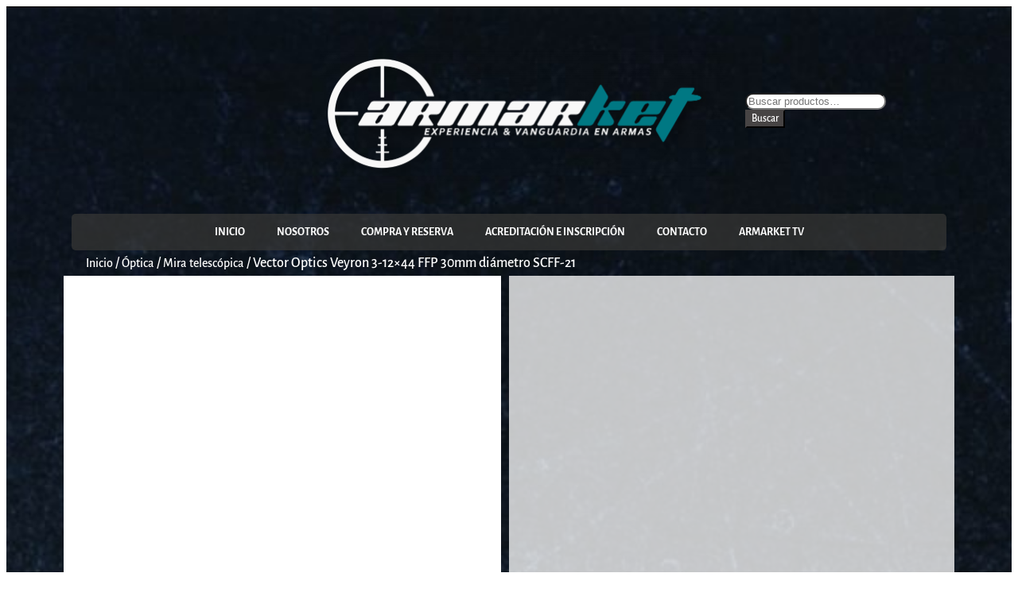

--- FILE ---
content_type: text/html; charset=UTF-8
request_url: https://www.armarket.cl/producto/vector-optics-mod-veyron-3-12x44-ffp-30mm-diametro/
body_size: 41028
content:
<!DOCTYPE html>
<html lang="es">
<head>
	<meta charset="UTF-8">
		<meta name='robots' content='index, follow, max-image-preview:large, max-snippet:-1, max-video-preview:-1' />

	<!-- This site is optimized with the Yoast SEO plugin v26.4 - https://yoast.com/wordpress/plugins/seo/ -->
	<title>Vector Optics Veyron 3-12x44 FFP 30mm diámetro SCFF-21 | Armarket</title>
	<link rel="canonical" href="https://www.armarket.cl/producto/vector-optics-mod-veyron-3-12x44-ffp-30mm-diametro/" />
	<meta property="og:locale" content="es_ES" />
	<meta property="og:type" content="article" />
	<meta property="og:title" content="Vector Optics Veyron 3-12x44 FFP 30mm diámetro SCFF-21 | Armarket" />
	<meta property="og:description" content="Ampliación: 3-12x  Diámetro de la lente del objetivo: 44 mm  Revestimiento óptico: capa completamente múltiple  Campo de visión: 35.1-8.7 feet@ 100 yds  Alivio ocular: 90-85mm (3.5-3.4&quot;)  Longitud: 245mm / 9.7&quot;  Peso: 500g  Diámetro del tubo: monotubo de 30 mm  Haga clic en Valor: 1/10MIL, 1cm  Rango de elevación: 17.5MIL  Rango de viento: 17.5MIL  Configuración de paralaje: 10 Yardas to infinite  Retícula: Etched MPR-4  Iluminación: NO  Totalmente purgado con nitrógeno para eliminar el empañamiento de las lentes internamente. Aluminio de grado aeronáutico 6061 T6 de alta calidad Compensación de dioptrías del ocular de enfoque rápido (+2 a -2) Accesorios: un par de anillos de visor de tejedor de 30 mm, tapas de lente y paño de limpieza, etc" />
	<meta property="og:url" content="https://www.armarket.cl/producto/vector-optics-mod-veyron-3-12x44-ffp-30mm-diametro/" />
	<meta property="og:site_name" content="Armarket" />
	<meta property="article:publisher" content="https://www.facebook.com/Armarket" />
	<meta property="article:modified_time" content="2025-01-21T15:20:14+00:00" />
	<meta property="og:image" content="https://www.armarket.cl/wp-content/uploads/2023/08/principal-veyron.jpg" />
	<meta property="og:image:width" content="800" />
	<meta property="og:image:height" content="800" />
	<meta property="og:image:type" content="image/jpeg" />
	<meta name="twitter:card" content="summary_large_image" />
	<script type="application/ld+json" class="yoast-schema-graph">{"@context":"https://schema.org","@graph":[{"@type":"WebPage","@id":"https://www.armarket.cl/producto/vector-optics-mod-veyron-3-12x44-ffp-30mm-diametro/","url":"https://www.armarket.cl/producto/vector-optics-mod-veyron-3-12x44-ffp-30mm-diametro/","name":"Vector Optics Veyron 3-12x44 FFP 30mm diámetro SCFF-21 | Armarket","isPartOf":{"@id":"https://www.armarket.cl/#website"},"primaryImageOfPage":{"@id":"https://www.armarket.cl/producto/vector-optics-mod-veyron-3-12x44-ffp-30mm-diametro/#primaryimage"},"image":{"@id":"https://www.armarket.cl/producto/vector-optics-mod-veyron-3-12x44-ffp-30mm-diametro/#primaryimage"},"thumbnailUrl":"https://www.armarket.cl/wp-content/uploads/2023/08/principal-veyron.jpg","datePublished":"2023-08-10T19:27:32+00:00","dateModified":"2025-01-21T15:20:14+00:00","breadcrumb":{"@id":"https://www.armarket.cl/producto/vector-optics-mod-veyron-3-12x44-ffp-30mm-diametro/#breadcrumb"},"inLanguage":"es","potentialAction":[{"@type":"ReadAction","target":["https://www.armarket.cl/producto/vector-optics-mod-veyron-3-12x44-ffp-30mm-diametro/"]}]},{"@type":"ImageObject","inLanguage":"es","@id":"https://www.armarket.cl/producto/vector-optics-mod-veyron-3-12x44-ffp-30mm-diametro/#primaryimage","url":"https://www.armarket.cl/wp-content/uploads/2023/08/principal-veyron.jpg","contentUrl":"https://www.armarket.cl/wp-content/uploads/2023/08/principal-veyron.jpg","width":800,"height":800},{"@type":"BreadcrumbList","@id":"https://www.armarket.cl/producto/vector-optics-mod-veyron-3-12x44-ffp-30mm-diametro/#breadcrumb","itemListElement":[{"@type":"ListItem","position":1,"name":"Portada","item":"https://www.armarket.cl/"},{"@type":"ListItem","position":2,"name":"Tienda","item":"https://www.armarket.cl/tienda/"},{"@type":"ListItem","position":3,"name":"Vector Optics Veyron 3-12&#215;44 FFP 30mm diámetro SCFF-21"}]},{"@type":"WebSite","@id":"https://www.armarket.cl/#website","url":"https://www.armarket.cl/","name":"Armería Armarket","description":"Armas y Municiones","publisher":{"@id":"https://www.armarket.cl/#organization"},"potentialAction":[{"@type":"SearchAction","target":{"@type":"EntryPoint","urlTemplate":"https://www.armarket.cl/?s={search_term_string}"},"query-input":{"@type":"PropertyValueSpecification","valueRequired":true,"valueName":"search_term_string"}}],"inLanguage":"es"},{"@type":"Organization","@id":"https://www.armarket.cl/#organization","name":"Armería Armarket","url":"https://www.armarket.cl/","logo":{"@type":"ImageObject","inLanguage":"es","@id":"https://www.armarket.cl/#/schema/logo/image/","url":"https://www.armarket.cl/wp-content/uploads/2022/03/Logo-link-de-pago.jpg","contentUrl":"https://www.armarket.cl/wp-content/uploads/2022/03/Logo-link-de-pago.jpg","width":800,"height":800,"caption":"Armería Armarket"},"image":{"@id":"https://www.armarket.cl/#/schema/logo/image/"},"sameAs":["https://www.facebook.com/Armarket","https://www.instagram.com/armeria_armarket/"]}]}</script>
	<!-- / Yoast SEO plugin. -->


<link rel='dns-prefetch' href='//fonts.googleapis.com' />
<link rel="alternate" type="application/rss+xml" title="Armarket &raquo; Feed" href="https://www.armarket.cl/feed/" />
<link rel="alternate" type="application/rss+xml" title="Armarket &raquo; Feed de los comentarios" href="https://www.armarket.cl/comments/feed/" />
<link rel="alternate" title="oEmbed (JSON)" type="application/json+oembed" href="https://www.armarket.cl/wp-json/oembed/1.0/embed?url=https%3A%2F%2Fwww.armarket.cl%2Fproducto%2Fvector-optics-mod-veyron-3-12x44-ffp-30mm-diametro%2F" />
<link rel="alternate" title="oEmbed (XML)" type="text/xml+oembed" href="https://www.armarket.cl/wp-json/oembed/1.0/embed?url=https%3A%2F%2Fwww.armarket.cl%2Fproducto%2Fvector-optics-mod-veyron-3-12x44-ffp-30mm-diametro%2F&#038;format=xml" />
<style id='wp-img-auto-sizes-contain-inline-css'>
img:is([sizes=auto i],[sizes^="auto," i]){contain-intrinsic-size:3000px 1500px}
/*# sourceURL=wp-img-auto-sizes-contain-inline-css */
</style>

<link rel='stylesheet' id='ht_ctc_main_css-css' href='https://www.armarket.cl/wp-content/plugins/click-to-chat-for-whatsapp/new/inc/assets/css/main.css?ver=4.33' media='all' />
<link rel='stylesheet' id='hfe-widgets-style-css' href='https://www.armarket.cl/wp-content/plugins/header-footer-elementor/inc/widgets-css/frontend.css?ver=2.7.0' media='all' />
<link rel='stylesheet' id='hfe-woo-product-grid-css' href='https://www.armarket.cl/wp-content/plugins/header-footer-elementor/inc/widgets-css/woo-products.css?ver=2.7.0' media='all' />
<style id='wp-emoji-styles-inline-css'>

	img.wp-smiley, img.emoji {
		display: inline !important;
		border: none !important;
		box-shadow: none !important;
		height: 1em !important;
		width: 1em !important;
		margin: 0 0.07em !important;
		vertical-align: -0.1em !important;
		background: none !important;
		padding: 0 !important;
	}
/*# sourceURL=wp-emoji-styles-inline-css */
</style>
<link rel='stylesheet' id='wp-block-library-css' href='https://www.armarket.cl/wp-includes/css/dist/block-library/style.min.css?ver=6.9' media='all' />
<link rel='stylesheet' id='wc-blocks-style-css' href='https://www.armarket.cl/wp-content/plugins/woocommerce/assets/client/blocks/wc-blocks.css?ver=wc-10.3.5' media='all' />
<style id='global-styles-inline-css'>
:root{--wp--preset--aspect-ratio--square: 1;--wp--preset--aspect-ratio--4-3: 4/3;--wp--preset--aspect-ratio--3-4: 3/4;--wp--preset--aspect-ratio--3-2: 3/2;--wp--preset--aspect-ratio--2-3: 2/3;--wp--preset--aspect-ratio--16-9: 16/9;--wp--preset--aspect-ratio--9-16: 9/16;--wp--preset--color--black: #000000;--wp--preset--color--cyan-bluish-gray: #abb8c3;--wp--preset--color--white: #ffffff;--wp--preset--color--pale-pink: #f78da7;--wp--preset--color--vivid-red: #cf2e2e;--wp--preset--color--luminous-vivid-orange: #ff6900;--wp--preset--color--luminous-vivid-amber: #fcb900;--wp--preset--color--light-green-cyan: #7bdcb5;--wp--preset--color--vivid-green-cyan: #00d084;--wp--preset--color--pale-cyan-blue: #8ed1fc;--wp--preset--color--vivid-cyan-blue: #0693e3;--wp--preset--color--vivid-purple: #9b51e0;--wp--preset--gradient--vivid-cyan-blue-to-vivid-purple: linear-gradient(135deg,rgb(6,147,227) 0%,rgb(155,81,224) 100%);--wp--preset--gradient--light-green-cyan-to-vivid-green-cyan: linear-gradient(135deg,rgb(122,220,180) 0%,rgb(0,208,130) 100%);--wp--preset--gradient--luminous-vivid-amber-to-luminous-vivid-orange: linear-gradient(135deg,rgb(252,185,0) 0%,rgb(255,105,0) 100%);--wp--preset--gradient--luminous-vivid-orange-to-vivid-red: linear-gradient(135deg,rgb(255,105,0) 0%,rgb(207,46,46) 100%);--wp--preset--gradient--very-light-gray-to-cyan-bluish-gray: linear-gradient(135deg,rgb(238,238,238) 0%,rgb(169,184,195) 100%);--wp--preset--gradient--cool-to-warm-spectrum: linear-gradient(135deg,rgb(74,234,220) 0%,rgb(151,120,209) 20%,rgb(207,42,186) 40%,rgb(238,44,130) 60%,rgb(251,105,98) 80%,rgb(254,248,76) 100%);--wp--preset--gradient--blush-light-purple: linear-gradient(135deg,rgb(255,206,236) 0%,rgb(152,150,240) 100%);--wp--preset--gradient--blush-bordeaux: linear-gradient(135deg,rgb(254,205,165) 0%,rgb(254,45,45) 50%,rgb(107,0,62) 100%);--wp--preset--gradient--luminous-dusk: linear-gradient(135deg,rgb(255,203,112) 0%,rgb(199,81,192) 50%,rgb(65,88,208) 100%);--wp--preset--gradient--pale-ocean: linear-gradient(135deg,rgb(255,245,203) 0%,rgb(182,227,212) 50%,rgb(51,167,181) 100%);--wp--preset--gradient--electric-grass: linear-gradient(135deg,rgb(202,248,128) 0%,rgb(113,206,126) 100%);--wp--preset--gradient--midnight: linear-gradient(135deg,rgb(2,3,129) 0%,rgb(40,116,252) 100%);--wp--preset--font-size--small: 14px;--wp--preset--font-size--medium: 23px;--wp--preset--font-size--large: 26px;--wp--preset--font-size--x-large: 42px;--wp--preset--font-size--normal: 16px;--wp--preset--font-size--huge: 37px;--wp--preset--spacing--20: 0.44rem;--wp--preset--spacing--30: 0.67rem;--wp--preset--spacing--40: 1rem;--wp--preset--spacing--50: 1.5rem;--wp--preset--spacing--60: 2.25rem;--wp--preset--spacing--70: 3.38rem;--wp--preset--spacing--80: 5.06rem;--wp--preset--shadow--natural: 6px 6px 9px rgba(0, 0, 0, 0.2);--wp--preset--shadow--deep: 12px 12px 50px rgba(0, 0, 0, 0.4);--wp--preset--shadow--sharp: 6px 6px 0px rgba(0, 0, 0, 0.2);--wp--preset--shadow--outlined: 6px 6px 0px -3px rgb(255, 255, 255), 6px 6px rgb(0, 0, 0);--wp--preset--shadow--crisp: 6px 6px 0px rgb(0, 0, 0);}:root :where(.is-layout-flow) > :first-child{margin-block-start: 0;}:root :where(.is-layout-flow) > :last-child{margin-block-end: 0;}:root :where(.is-layout-flow) > *{margin-block-start: 24px;margin-block-end: 0;}:root :where(.is-layout-constrained) > :first-child{margin-block-start: 0;}:root :where(.is-layout-constrained) > :last-child{margin-block-end: 0;}:root :where(.is-layout-constrained) > *{margin-block-start: 24px;margin-block-end: 0;}:root :where(.is-layout-flex){gap: 24px;}:root :where(.is-layout-grid){gap: 24px;}body .is-layout-flex{display: flex;}.is-layout-flex{flex-wrap: wrap;align-items: center;}.is-layout-flex > :is(*, div){margin: 0;}body .is-layout-grid{display: grid;}.is-layout-grid > :is(*, div){margin: 0;}.has-black-color{color: var(--wp--preset--color--black) !important;}.has-cyan-bluish-gray-color{color: var(--wp--preset--color--cyan-bluish-gray) !important;}.has-white-color{color: var(--wp--preset--color--white) !important;}.has-pale-pink-color{color: var(--wp--preset--color--pale-pink) !important;}.has-vivid-red-color{color: var(--wp--preset--color--vivid-red) !important;}.has-luminous-vivid-orange-color{color: var(--wp--preset--color--luminous-vivid-orange) !important;}.has-luminous-vivid-amber-color{color: var(--wp--preset--color--luminous-vivid-amber) !important;}.has-light-green-cyan-color{color: var(--wp--preset--color--light-green-cyan) !important;}.has-vivid-green-cyan-color{color: var(--wp--preset--color--vivid-green-cyan) !important;}.has-pale-cyan-blue-color{color: var(--wp--preset--color--pale-cyan-blue) !important;}.has-vivid-cyan-blue-color{color: var(--wp--preset--color--vivid-cyan-blue) !important;}.has-vivid-purple-color{color: var(--wp--preset--color--vivid-purple) !important;}.has-black-background-color{background-color: var(--wp--preset--color--black) !important;}.has-cyan-bluish-gray-background-color{background-color: var(--wp--preset--color--cyan-bluish-gray) !important;}.has-white-background-color{background-color: var(--wp--preset--color--white) !important;}.has-pale-pink-background-color{background-color: var(--wp--preset--color--pale-pink) !important;}.has-vivid-red-background-color{background-color: var(--wp--preset--color--vivid-red) !important;}.has-luminous-vivid-orange-background-color{background-color: var(--wp--preset--color--luminous-vivid-orange) !important;}.has-luminous-vivid-amber-background-color{background-color: var(--wp--preset--color--luminous-vivid-amber) !important;}.has-light-green-cyan-background-color{background-color: var(--wp--preset--color--light-green-cyan) !important;}.has-vivid-green-cyan-background-color{background-color: var(--wp--preset--color--vivid-green-cyan) !important;}.has-pale-cyan-blue-background-color{background-color: var(--wp--preset--color--pale-cyan-blue) !important;}.has-vivid-cyan-blue-background-color{background-color: var(--wp--preset--color--vivid-cyan-blue) !important;}.has-vivid-purple-background-color{background-color: var(--wp--preset--color--vivid-purple) !important;}.has-black-border-color{border-color: var(--wp--preset--color--black) !important;}.has-cyan-bluish-gray-border-color{border-color: var(--wp--preset--color--cyan-bluish-gray) !important;}.has-white-border-color{border-color: var(--wp--preset--color--white) !important;}.has-pale-pink-border-color{border-color: var(--wp--preset--color--pale-pink) !important;}.has-vivid-red-border-color{border-color: var(--wp--preset--color--vivid-red) !important;}.has-luminous-vivid-orange-border-color{border-color: var(--wp--preset--color--luminous-vivid-orange) !important;}.has-luminous-vivid-amber-border-color{border-color: var(--wp--preset--color--luminous-vivid-amber) !important;}.has-light-green-cyan-border-color{border-color: var(--wp--preset--color--light-green-cyan) !important;}.has-vivid-green-cyan-border-color{border-color: var(--wp--preset--color--vivid-green-cyan) !important;}.has-pale-cyan-blue-border-color{border-color: var(--wp--preset--color--pale-cyan-blue) !important;}.has-vivid-cyan-blue-border-color{border-color: var(--wp--preset--color--vivid-cyan-blue) !important;}.has-vivid-purple-border-color{border-color: var(--wp--preset--color--vivid-purple) !important;}.has-vivid-cyan-blue-to-vivid-purple-gradient-background{background: var(--wp--preset--gradient--vivid-cyan-blue-to-vivid-purple) !important;}.has-light-green-cyan-to-vivid-green-cyan-gradient-background{background: var(--wp--preset--gradient--light-green-cyan-to-vivid-green-cyan) !important;}.has-luminous-vivid-amber-to-luminous-vivid-orange-gradient-background{background: var(--wp--preset--gradient--luminous-vivid-amber-to-luminous-vivid-orange) !important;}.has-luminous-vivid-orange-to-vivid-red-gradient-background{background: var(--wp--preset--gradient--luminous-vivid-orange-to-vivid-red) !important;}.has-very-light-gray-to-cyan-bluish-gray-gradient-background{background: var(--wp--preset--gradient--very-light-gray-to-cyan-bluish-gray) !important;}.has-cool-to-warm-spectrum-gradient-background{background: var(--wp--preset--gradient--cool-to-warm-spectrum) !important;}.has-blush-light-purple-gradient-background{background: var(--wp--preset--gradient--blush-light-purple) !important;}.has-blush-bordeaux-gradient-background{background: var(--wp--preset--gradient--blush-bordeaux) !important;}.has-luminous-dusk-gradient-background{background: var(--wp--preset--gradient--luminous-dusk) !important;}.has-pale-ocean-gradient-background{background: var(--wp--preset--gradient--pale-ocean) !important;}.has-electric-grass-gradient-background{background: var(--wp--preset--gradient--electric-grass) !important;}.has-midnight-gradient-background{background: var(--wp--preset--gradient--midnight) !important;}.has-small-font-size{font-size: var(--wp--preset--font-size--small) !important;}.has-medium-font-size{font-size: var(--wp--preset--font-size--medium) !important;}.has-large-font-size{font-size: var(--wp--preset--font-size--large) !important;}.has-x-large-font-size{font-size: var(--wp--preset--font-size--x-large) !important;}
/*# sourceURL=global-styles-inline-css */
</style>

<style id='classic-theme-styles-inline-css'>
/*! This file is auto-generated */
.wp-block-button__link{color:#fff;background-color:#32373c;border-radius:9999px;box-shadow:none;text-decoration:none;padding:calc(.667em + 2px) calc(1.333em + 2px);font-size:1.125em}.wp-block-file__button{background:#32373c;color:#fff;text-decoration:none}
/*# sourceURL=/wp-includes/css/classic-themes.min.css */
</style>
<link rel='stylesheet' id='thaps-th-icon-css-css' href='https://www.armarket.cl/wp-content/plugins/th-advance-product-search/th-icon/style.css?ver=6.9' media='all' />
<link rel='stylesheet' id='wp-components-css' href='https://www.armarket.cl/wp-includes/css/dist/components/style.min.css?ver=6.9' media='all' />
<link rel='stylesheet' id='wp-preferences-css' href='https://www.armarket.cl/wp-includes/css/dist/preferences/style.min.css?ver=6.9' media='all' />
<link rel='stylesheet' id='wp-block-editor-css' href='https://www.armarket.cl/wp-includes/css/dist/block-editor/style.min.css?ver=6.9' media='all' />
<link rel='stylesheet' id='popup-maker-block-library-style-css' href='https://www.armarket.cl/wp-content/plugins/popup-maker/dist/packages/block-library-style.css?ver=dbea705cfafe089d65f1' media='all' />
<link rel='stylesheet' id='storefront-gutenberg-blocks-css' href='https://www.armarket.cl/wp-content/themes/storefront/assets/css/base/gutenberg-blocks.css?ver=4.6.1' media='all' />
<style id='storefront-gutenberg-blocks-inline-css'>

				.wp-block-button__link:not(.has-text-color) {
					color: #ffffff;
				}

				.wp-block-button__link:not(.has-text-color):hover,
				.wp-block-button__link:not(.has-text-color):focus,
				.wp-block-button__link:not(.has-text-color):active {
					color: #ffffff;
				}

				.wp-block-button__link:not(.has-background) {
					background-color: #474444;
				}

				.wp-block-button__link:not(.has-background):hover,
				.wp-block-button__link:not(.has-background):focus,
				.wp-block-button__link:not(.has-background):active {
					border-color: #2e2b2b;
					background-color: #2e2b2b;
				}

				.wc-block-grid__products .wc-block-grid__product .wp-block-button__link {
					background-color: #474444;
					border-color: #474444;
					color: #ffffff;
				}

				.wp-block-quote footer,
				.wp-block-quote cite,
				.wp-block-quote__citation {
					color: #474444;
				}

				.wp-block-pullquote cite,
				.wp-block-pullquote footer,
				.wp-block-pullquote__citation {
					color: #474444;
				}

				.wp-block-image figcaption {
					color: #474444;
				}

				.wp-block-separator.is-style-dots::before {
					color: #474444;
				}

				.wp-block-file a.wp-block-file__button {
					color: #ffffff;
					background-color: #474444;
					border-color: #474444;
				}

				.wp-block-file a.wp-block-file__button:hover,
				.wp-block-file a.wp-block-file__button:focus,
				.wp-block-file a.wp-block-file__button:active {
					color: #ffffff;
					background-color: #2e2b2b;
				}

				.wp-block-code,
				.wp-block-preformatted pre {
					color: #474444;
				}

				.wp-block-table:not( .has-background ):not( .is-style-stripes ) tbody tr:nth-child(2n) td {
					background-color: #fdfdfd;
				}

				.wp-block-cover .wp-block-cover__inner-container h1:not(.has-text-color),
				.wp-block-cover .wp-block-cover__inner-container h2:not(.has-text-color),
				.wp-block-cover .wp-block-cover__inner-container h3:not(.has-text-color),
				.wp-block-cover .wp-block-cover__inner-container h4:not(.has-text-color),
				.wp-block-cover .wp-block-cover__inner-container h5:not(.has-text-color),
				.wp-block-cover .wp-block-cover__inner-container h6:not(.has-text-color) {
					color: #474444;
				}

				.wc-block-components-price-slider__range-input-progress,
				.rtl .wc-block-components-price-slider__range-input-progress {
					--range-color: #474444;
				}

				/* Target only IE11 */
				@media all and (-ms-high-contrast: none), (-ms-high-contrast: active) {
					.wc-block-components-price-slider__range-input-progress {
						background: #474444;
					}
				}

				.wc-block-components-button:not(.is-link) {
					background-color: #333333;
					color: #ffffff;
				}

				.wc-block-components-button:not(.is-link):hover,
				.wc-block-components-button:not(.is-link):focus,
				.wc-block-components-button:not(.is-link):active {
					background-color: #1a1a1a;
					color: #ffffff;
				}

				.wc-block-components-button:not(.is-link):disabled {
					background-color: #333333;
					color: #ffffff;
				}

				.wc-block-cart__submit-container {
					background-color: #ffffff;
				}

				.wc-block-cart__submit-container::before {
					color: rgba(220,220,220,0.5);
				}

				.wc-block-components-order-summary-item__quantity {
					background-color: #ffffff;
					border-color: #474444;
					box-shadow: 0 0 0 2px #ffffff;
					color: #474444;
				}
			
/*# sourceURL=storefront-gutenberg-blocks-inline-css */
</style>
<link rel='stylesheet' id='photoswipe-css' href='https://www.armarket.cl/wp-content/plugins/woocommerce/assets/css/photoswipe/photoswipe.min.css?ver=10.3.5' media='all' />
<link rel='stylesheet' id='photoswipe-default-skin-css' href='https://www.armarket.cl/wp-content/plugins/woocommerce/assets/css/photoswipe/default-skin/default-skin.min.css?ver=10.3.5' media='all' />
<style id='woocommerce-inline-inline-css'>
.woocommerce form .form-row .required { visibility: visible; }
/*# sourceURL=woocommerce-inline-inline-css */
</style>
<link rel='stylesheet' id='hfe-style-css' href='https://www.armarket.cl/wp-content/plugins/header-footer-elementor/assets/css/header-footer-elementor.css?ver=2.7.0' media='all' />
<link rel='stylesheet' id='elementor-icons-css' href='https://www.armarket.cl/wp-content/plugins/elementor/assets/lib/eicons/css/elementor-icons.min.css?ver=5.44.0' media='all' />
<link rel='stylesheet' id='elementor-frontend-css' href='https://www.armarket.cl/wp-content/uploads/elementor/css/custom-frontend.min.css?ver=1766585164' media='all' />
<link rel='stylesheet' id='elementor-post-5-css' href='https://www.armarket.cl/wp-content/uploads/elementor/css/post-5.css?ver=1766585165' media='all' />
<link rel='stylesheet' id='htmega-menu-css' href='https://www.armarket.cl/wp-content/plugins/ht-menu-lite/assets/css/mega-menu-style.css?ver=1.2.5' media='all' />
<style id='htmega-menu-inline-css'>

            
                .htmega-menu-container ul > li > a{
                    color: #ffffff;
                }
            
            
            
                .htmega-menu-container .sub-menu{
                    width: 280px;
                }
            
            
            
            
            
                .htmega-menu-container .htmegamenu-content-wrapper{
                    width: 280px;
                }
            
            
            
/*# sourceURL=htmega-menu-inline-css */
</style>
<link rel='stylesheet' id='ion.range-slider-css' href='https://www.armarket.cl/wp-content/plugins/yith-woocommerce-ajax-product-filter-premium/assets/css/ion.range-slider.css?ver=2.3.1' media='all' />
<link rel='stylesheet' id='yith-wcan-shortcodes-css' href='https://www.armarket.cl/wp-content/plugins/yith-woocommerce-ajax-product-filter-premium/assets/css/shortcodes.css?ver=5.16.0' media='all' />
<style id='yith-wcan-shortcodes-inline-css'>
:root{
	--yith-wcan-filters_colors_titles: rgb(252,252,252);
	--yith-wcan-filters_colors_background: rgba(51,47,45,0);
	--yith-wcan-filters_colors_accent: #A7144C;
	--yith-wcan-filters_colors_accent_r: 167;
	--yith-wcan-filters_colors_accent_g: 20;
	--yith-wcan-filters_colors_accent_b: 76;
	--yith-wcan-color_swatches_border_radius: 100%;
	--yith-wcan-color_swatches_size: 30px;
	--yith-wcan-labels_style_background: #FFFFFF;
	--yith-wcan-labels_style_background_hover: #A7144C;
	--yith-wcan-labels_style_background_active: #A7144C;
	--yith-wcan-labels_style_text: #434343;
	--yith-wcan-labels_style_text_hover: #FFFFFF;
	--yith-wcan-labels_style_text_active: #FFFFFF;
	--yith-wcan-anchors_style_text: #434343;
	--yith-wcan-anchors_style_text_hover: #A7144C;
	--yith-wcan-anchors_style_text_active: #A7144C;
}
@media( max-width: 991px ) {
			body.filters-in-modal .yith-wcan-filters {
				display: block;
			}
		}
		@media( max-width: 767px ) {
			body.filters-in-modal .yith-wcan-filters {
			display: none;
			}
		}
/*# sourceURL=yith-wcan-shortcodes-inline-css */
</style>
<link rel='stylesheet' id='brands-styles-css' href='https://www.armarket.cl/wp-content/plugins/woocommerce/assets/css/brands.css?ver=10.3.5' media='all' />
<link rel='stylesheet' id='storefront-style-css' href='https://www.armarket.cl/wp-content/themes/storefront/style.css?ver=4.6.1' media='all' />
<style id='storefront-style-inline-css'>

			.main-navigation ul li a,
			.site-title a,
			ul.menu li a,
			.site-branding h1 a,
			button.menu-toggle,
			button.menu-toggle:hover,
			.handheld-navigation .dropdown-toggle {
				color: #ffffff;
			}

			button.menu-toggle,
			button.menu-toggle:hover {
				border-color: #ffffff;
			}

			.main-navigation ul li a:hover,
			.main-navigation ul li:hover > a,
			.site-title a:hover,
			.site-header ul.menu li.current-menu-item > a {
				color: #ffffff;
			}

			table:not( .has-background ) th {
				background-color: #f8f8f8;
			}

			table:not( .has-background ) tbody td {
				background-color: #fdfdfd;
			}

			table:not( .has-background ) tbody tr:nth-child(2n) td,
			fieldset,
			fieldset legend {
				background-color: #fbfbfb;
			}

			.site-header,
			.secondary-navigation ul ul,
			.main-navigation ul.menu > li.menu-item-has-children:after,
			.secondary-navigation ul.menu ul,
			.storefront-handheld-footer-bar,
			.storefront-handheld-footer-bar ul li > a,
			.storefront-handheld-footer-bar ul li.search .site-search,
			button.menu-toggle,
			button.menu-toggle:hover {
				background-color: #ffffff;
			}

			p.site-description,
			.site-header,
			.storefront-handheld-footer-bar {
				color: #ffffff;
			}

			button.menu-toggle:after,
			button.menu-toggle:before,
			button.menu-toggle span:before {
				background-color: #ffffff;
			}

			h1, h2, h3, h4, h5, h6, .wc-block-grid__product-title {
				color: #474444;
			}

			.widget h1 {
				border-bottom-color: #474444;
			}

			body,
			.secondary-navigation a {
				color: #474444;
			}

			.widget-area .widget a,
			.hentry .entry-header .posted-on a,
			.hentry .entry-header .post-author a,
			.hentry .entry-header .post-comments a,
			.hentry .entry-header .byline a {
				color: #4c4949;
			}

			a {
				color: #474444;
			}

			a:focus,
			button:focus,
			.button.alt:focus,
			input:focus,
			textarea:focus,
			input[type="button"]:focus,
			input[type="reset"]:focus,
			input[type="submit"]:focus,
			input[type="email"]:focus,
			input[type="tel"]:focus,
			input[type="url"]:focus,
			input[type="password"]:focus,
			input[type="search"]:focus {
				outline-color: #474444;
			}

			button, input[type="button"], input[type="reset"], input[type="submit"], .button, .widget a.button {
				background-color: #474444;
				border-color: #474444;
				color: #ffffff;
			}

			button:hover, input[type="button"]:hover, input[type="reset"]:hover, input[type="submit"]:hover, .button:hover, .widget a.button:hover {
				background-color: #2e2b2b;
				border-color: #2e2b2b;
				color: #ffffff;
			}

			button.alt, input[type="button"].alt, input[type="reset"].alt, input[type="submit"].alt, .button.alt, .widget-area .widget a.button.alt {
				background-color: #333333;
				border-color: #333333;
				color: #ffffff;
			}

			button.alt:hover, input[type="button"].alt:hover, input[type="reset"].alt:hover, input[type="submit"].alt:hover, .button.alt:hover, .widget-area .widget a.button.alt:hover {
				background-color: #1a1a1a;
				border-color: #1a1a1a;
				color: #ffffff;
			}

			.pagination .page-numbers li .page-numbers.current {
				background-color: #e6e6e6;
				color: #3d3a3a;
			}

			#comments .comment-list .comment-content .comment-text {
				background-color: #f8f8f8;
			}

			.site-footer {
				background-color: #ffffff;
				color: #ffffff;
			}

			.site-footer a:not(.button):not(.components-button) {
				color: #ffffff;
			}

			.site-footer .storefront-handheld-footer-bar a:not(.button):not(.components-button) {
				color: #ffffff;
			}

			.site-footer h1, .site-footer h2, .site-footer h3, .site-footer h4, .site-footer h5, .site-footer h6, .site-footer .widget .widget-title, .site-footer .widget .widgettitle {
				color: #ffffff;
			}

			.page-template-template-homepage.has-post-thumbnail .type-page.has-post-thumbnail .entry-title {
				color: #474444;
			}

			.page-template-template-homepage.has-post-thumbnail .type-page.has-post-thumbnail .entry-content {
				color: #474444;
			}

			@media screen and ( min-width: 768px ) {
				.secondary-navigation ul.menu a:hover {
					color: #ffffff;
				}

				.secondary-navigation ul.menu a {
					color: #ffffff;
				}

				.main-navigation ul.menu ul.sub-menu,
				.main-navigation ul.nav-menu ul.children {
					background-color: #f0f0f0;
				}

				.site-header {
					border-bottom-color: #f0f0f0;
				}
			}
/*# sourceURL=storefront-style-inline-css */
</style>
<link rel='stylesheet' id='storefront-icons-css' href='https://www.armarket.cl/wp-content/themes/storefront/assets/css/base/icons.css?ver=4.6.1' media='all' />
<link rel='stylesheet' id='storefront-fonts-css' href='https://fonts.googleapis.com/css?family=Source+Sans+Pro%3A400%2C300%2C300italic%2C400italic%2C600%2C700%2C900&#038;subset=latin%2Clatin-ext&#038;ver=4.6.1' media='all' />
<link rel='stylesheet' id='widget-image-css' href='https://www.armarket.cl/wp-content/plugins/elementor/assets/css/widget-image.min.css?ver=3.33.2' media='all' />
<link rel='stylesheet' id='widget-social-icons-css' href='https://www.armarket.cl/wp-content/plugins/elementor/assets/css/widget-social-icons.min.css?ver=3.33.2' media='all' />
<link rel='stylesheet' id='e-apple-webkit-css' href='https://www.armarket.cl/wp-content/uploads/elementor/css/custom-apple-webkit.min.css?ver=1766585164' media='all' />
<link rel='stylesheet' id='swiper-css' href='https://www.armarket.cl/wp-content/plugins/elementor/assets/lib/swiper/v8/css/swiper.min.css?ver=8.4.5' media='all' />
<link rel='stylesheet' id='e-swiper-css' href='https://www.armarket.cl/wp-content/plugins/elementor/assets/css/conditionals/e-swiper.min.css?ver=3.33.2' media='all' />
<link rel='stylesheet' id='widget-icon-list-css' href='https://www.armarket.cl/wp-content/uploads/elementor/css/custom-widget-icon-list.min.css?ver=1766585164' media='all' />
<link rel='stylesheet' id='widget-nav-menu-css' href='https://www.armarket.cl/wp-content/uploads/elementor/css/custom-pro-widget-nav-menu.min.css?ver=1766585164' media='all' />
<link rel='stylesheet' id='widget-spacer-css' href='https://www.armarket.cl/wp-content/plugins/elementor/assets/css/widget-spacer.min.css?ver=3.33.2' media='all' />
<link rel='stylesheet' id='e-animation-fadeInLeft-css' href='https://www.armarket.cl/wp-content/plugins/elementor/assets/lib/animations/styles/fadeInLeft.min.css?ver=3.33.2' media='all' />
<link rel='stylesheet' id='widget-woocommerce-product-images-css' href='https://www.armarket.cl/wp-content/plugins/elementor-pro/assets/css/widget-woocommerce-product-images.min.css?ver=3.33.1' media='all' />
<link rel='stylesheet' id='widget-woocommerce-product-price-css' href='https://www.armarket.cl/wp-content/plugins/elementor-pro/assets/css/widget-woocommerce-product-price.min.css?ver=3.33.1' media='all' />
<link rel='stylesheet' id='widget-woocommerce-product-add-to-cart-css' href='https://www.armarket.cl/wp-content/uploads/elementor/css/custom-pro-widget-woocommerce-product-add-to-cart.min.css?ver=1766585167' media='all' />
<link rel='stylesheet' id='e-animation-fadeInRight-css' href='https://www.armarket.cl/wp-content/plugins/elementor/assets/lib/animations/styles/fadeInRight.min.css?ver=3.33.2' media='all' />
<link rel='stylesheet' id='widget-heading-css' href='https://www.armarket.cl/wp-content/plugins/elementor/assets/css/widget-heading.min.css?ver=3.33.2' media='all' />
<link rel='stylesheet' id='widget-woocommerce-product-meta-css' href='https://www.armarket.cl/wp-content/plugins/elementor-pro/assets/css/widget-woocommerce-product-meta.min.css?ver=3.33.1' media='all' />
<link rel='stylesheet' id='widget-woocommerce-product-data-tabs-css' href='https://www.armarket.cl/wp-content/plugins/elementor-pro/assets/css/widget-woocommerce-product-data-tabs.min.css?ver=3.33.1' media='all' />
<link rel='stylesheet' id='widget-woocommerce-products-css' href='https://www.armarket.cl/wp-content/plugins/elementor-pro/assets/css/widget-woocommerce-products.min.css?ver=3.33.1' media='all' />
<link rel='stylesheet' id='elementor-post-45772-css' href='https://www.armarket.cl/wp-content/uploads/elementor/css/post-45772.css?ver=1766585165' media='all' />
<link rel='stylesheet' id='elementor-post-37052-css' href='https://www.armarket.cl/wp-content/uploads/elementor/css/post-37052.css?ver=1766585979' media='all' />
<link rel='stylesheet' id='th-icon-css' href='https://www.armarket.cl/wp-content/plugins/th-advance-product-search/th-icon/style.css?ver=1.3.1' media='all' />
<link rel='stylesheet' id='th-advance-product-search-front-css' href='https://www.armarket.cl/wp-content/plugins/th-advance-product-search/assets/css/thaps-front-style.css?ver=1.3.1' media='all' />
<style id='th-advance-product-search-front-inline-css'>
.thaps-search-box{max-width:300px;}.thaps-from-wrap,input[type='text'].thaps-search-autocomplete,.thaps-box-open .thaps-icon-arrow{background-color:;} .thaps-from-wrap{background-color:;} input[type='text'].thaps-search-autocomplete, input[type='text'].thaps-search-autocomplete::-webkit-input-placeholder{color:;} .thaps-from-wrap,.thaps-autocomplete-suggestions{border-color:;}

 .thaps-box-open .thaps-icon-arrow{border-left-color:;border-top-color:;} 

 #thaps-search-button{background:; color:;} 

 #thaps-search-button:hover{background:; color:;}

 .submit-active #thaps-search-button .th-icon path{color:;} .thaps-suggestion-heading .thaps-title, .thaps-suggestion-heading .thaps-title strong{color:;} .thaps-title,.thaps-suggestion-taxonomy-product-cat .thaps-title, .thaps-suggestion-more .thaps-title strong{color:;} .thaps-sku, .thaps-desc, .thaps-price,.thaps-price del{color:;} .thaps-suggestion-heading{border-color:;} .thaps-autocomplete-selected,.thaps-suggestion-more:hover{background:;} .thaps-autocomplete-suggestions,.thaps-suggestion-more{background:;} .thaps-title strong{color:;} 
/*# sourceURL=th-advance-product-search-front-inline-css */
</style>
<link rel='stylesheet' id='hfe-elementor-icons-css' href='https://www.armarket.cl/wp-content/plugins/elementor/assets/lib/eicons/css/elementor-icons.min.css?ver=5.34.0' media='all' />
<link rel='stylesheet' id='hfe-icons-list-css' href='https://www.armarket.cl/wp-content/plugins/elementor/assets/css/widget-icon-list.min.css?ver=3.24.3' media='all' />
<link rel='stylesheet' id='hfe-social-icons-css' href='https://www.armarket.cl/wp-content/plugins/elementor/assets/css/widget-social-icons.min.css?ver=3.24.0' media='all' />
<link rel='stylesheet' id='hfe-social-share-icons-brands-css' href='https://www.armarket.cl/wp-content/plugins/elementor/assets/lib/font-awesome/css/brands.css?ver=5.15.3' media='all' />
<link rel='stylesheet' id='hfe-social-share-icons-fontawesome-css' href='https://www.armarket.cl/wp-content/plugins/elementor/assets/lib/font-awesome/css/fontawesome.css?ver=5.15.3' media='all' />
<link rel='stylesheet' id='hfe-nav-menu-icons-css' href='https://www.armarket.cl/wp-content/plugins/elementor/assets/lib/font-awesome/css/solid.css?ver=5.15.3' media='all' />
<link rel='stylesheet' id='hfe-widget-blockquote-css' href='https://www.armarket.cl/wp-content/plugins/elementor-pro/assets/css/widget-blockquote.min.css?ver=3.25.0' media='all' />
<link rel='stylesheet' id='hfe-mega-menu-css' href='https://www.armarket.cl/wp-content/plugins/elementor-pro/assets/css/widget-mega-menu.min.css?ver=3.26.2' media='all' />
<link rel='stylesheet' id='hfe-nav-menu-widget-css' href='https://www.armarket.cl/wp-content/plugins/elementor-pro/assets/css/widget-nav-menu.min.css?ver=3.26.0' media='all' />
<link rel='stylesheet' id='storefront-woocommerce-style-css' href='https://www.armarket.cl/wp-content/themes/storefront/assets/css/woocommerce/woocommerce.css?ver=4.6.1' media='all' />
<style id='storefront-woocommerce-style-inline-css'>
@font-face {
				font-family: star;
				src: url(https://www.armarket.cl/wp-content/plugins/woocommerce/assets/fonts/star.eot);
				src:
					url(https://www.armarket.cl/wp-content/plugins/woocommerce/assets/fonts/star.eot?#iefix) format("embedded-opentype"),
					url(https://www.armarket.cl/wp-content/plugins/woocommerce/assets/fonts/star.woff) format("woff"),
					url(https://www.armarket.cl/wp-content/plugins/woocommerce/assets/fonts/star.ttf) format("truetype"),
					url(https://www.armarket.cl/wp-content/plugins/woocommerce/assets/fonts/star.svg#star) format("svg");
				font-weight: 400;
				font-style: normal;
			}
			@font-face {
				font-family: WooCommerce;
				src: url(https://www.armarket.cl/wp-content/plugins/woocommerce/assets/fonts/WooCommerce.eot);
				src:
					url(https://www.armarket.cl/wp-content/plugins/woocommerce/assets/fonts/WooCommerce.eot?#iefix) format("embedded-opentype"),
					url(https://www.armarket.cl/wp-content/plugins/woocommerce/assets/fonts/WooCommerce.woff) format("woff"),
					url(https://www.armarket.cl/wp-content/plugins/woocommerce/assets/fonts/WooCommerce.ttf) format("truetype"),
					url(https://www.armarket.cl/wp-content/plugins/woocommerce/assets/fonts/WooCommerce.svg#WooCommerce) format("svg");
				font-weight: 400;
				font-style: normal;
			}

			a.cart-contents,
			.site-header-cart .widget_shopping_cart a {
				color: #ffffff;
			}

			a.cart-contents:hover,
			.site-header-cart .widget_shopping_cart a:hover,
			.site-header-cart:hover > li > a {
				color: #ffffff;
			}

			table.cart td.product-remove,
			table.cart td.actions {
				border-top-color: #ffffff;
			}

			.storefront-handheld-footer-bar ul li.cart .count {
				background-color: #ffffff;
				color: #ffffff;
				border-color: #ffffff;
			}

			.woocommerce-tabs ul.tabs li.active a,
			ul.products li.product .price,
			.onsale,
			.wc-block-grid__product-onsale,
			.widget_search form:before,
			.widget_product_search form:before {
				color: #474444;
			}

			.woocommerce-breadcrumb a,
			a.woocommerce-review-link,
			.product_meta a {
				color: #4c4949;
			}

			.wc-block-grid__product-onsale,
			.onsale {
				border-color: #474444;
			}

			.star-rating span:before,
			.quantity .plus, .quantity .minus,
			p.stars a:hover:after,
			p.stars a:after,
			.star-rating span:before,
			#payment .payment_methods li input[type=radio]:first-child:checked+label:before {
				color: #474444;
			}

			.widget_price_filter .ui-slider .ui-slider-range,
			.widget_price_filter .ui-slider .ui-slider-handle {
				background-color: #474444;
			}

			.order_details {
				background-color: #f8f8f8;
			}

			.order_details > li {
				border-bottom: 1px dotted #e3e3e3;
			}

			.order_details:before,
			.order_details:after {
				background: -webkit-linear-gradient(transparent 0,transparent 0),-webkit-linear-gradient(135deg,#f8f8f8 33.33%,transparent 33.33%),-webkit-linear-gradient(45deg,#f8f8f8 33.33%,transparent 33.33%)
			}

			#order_review {
				background-color: #ffffff;
			}

			#payment .payment_methods > li .payment_box,
			#payment .place-order {
				background-color: #fafafa;
			}

			#payment .payment_methods > li:not(.woocommerce-notice) {
				background-color: #f5f5f5;
			}

			#payment .payment_methods > li:not(.woocommerce-notice):hover {
				background-color: #f0f0f0;
			}

			.woocommerce-pagination .page-numbers li .page-numbers.current {
				background-color: #e6e6e6;
				color: #3d3a3a;
			}

			.wc-block-grid__product-onsale,
			.onsale,
			.woocommerce-pagination .page-numbers li .page-numbers:not(.current) {
				color: #474444;
			}

			p.stars a:before,
			p.stars a:hover~a:before,
			p.stars.selected a.active~a:before {
				color: #474444;
			}

			p.stars.selected a.active:before,
			p.stars:hover a:before,
			p.stars.selected a:not(.active):before,
			p.stars.selected a.active:before {
				color: #474444;
			}

			.single-product div.product .woocommerce-product-gallery .woocommerce-product-gallery__trigger {
				background-color: #474444;
				color: #ffffff;
			}

			.single-product div.product .woocommerce-product-gallery .woocommerce-product-gallery__trigger:hover {
				background-color: #2e2b2b;
				border-color: #2e2b2b;
				color: #ffffff;
			}

			.button.added_to_cart:focus,
			.button.wc-forward:focus {
				outline-color: #474444;
			}

			.added_to_cart,
			.site-header-cart .widget_shopping_cart a.button,
			.wc-block-grid__products .wc-block-grid__product .wp-block-button__link {
				background-color: #474444;
				border-color: #474444;
				color: #ffffff;
			}

			.added_to_cart:hover,
			.site-header-cart .widget_shopping_cart a.button:hover,
			.wc-block-grid__products .wc-block-grid__product .wp-block-button__link:hover {
				background-color: #2e2b2b;
				border-color: #2e2b2b;
				color: #ffffff;
			}

			.added_to_cart.alt, .added_to_cart, .widget a.button.checkout {
				background-color: #333333;
				border-color: #333333;
				color: #ffffff;
			}

			.added_to_cart.alt:hover, .added_to_cart:hover, .widget a.button.checkout:hover {
				background-color: #1a1a1a;
				border-color: #1a1a1a;
				color: #ffffff;
			}

			.button.loading {
				color: #474444;
			}

			.button.loading:hover {
				background-color: #474444;
			}

			.button.loading:after {
				color: #ffffff;
			}

			@media screen and ( min-width: 768px ) {
				.site-header-cart .widget_shopping_cart,
				.site-header .product_list_widget li .quantity {
					color: #ffffff;
				}

				.site-header-cart .widget_shopping_cart .buttons,
				.site-header-cart .widget_shopping_cart .total {
					background-color: #f5f5f5;
				}

				.site-header-cart .widget_shopping_cart {
					background-color: #f0f0f0;
				}
			}
				.storefront-product-pagination a {
					color: #474444;
					background-color: #ffffff;
				}
				.storefront-sticky-add-to-cart {
					color: #474444;
					background-color: #ffffff;
				}

				.storefront-sticky-add-to-cart a:not(.button) {
					color: #ffffff;
				}
/*# sourceURL=storefront-woocommerce-style-inline-css */
</style>
<link rel='stylesheet' id='storefront-woocommerce-brands-style-css' href='https://www.armarket.cl/wp-content/themes/storefront/assets/css/woocommerce/extensions/brands.css?ver=4.6.1' media='all' />
<link rel='stylesheet' id='eael-general-css' href='https://www.armarket.cl/wp-content/plugins/essential-addons-for-elementor-lite/assets/front-end/css/view/general.min.css?ver=6.5.3' media='all' />
<link rel='stylesheet' id='elementor-gf-local-alegreyasans-css' href='https://www.armarket.cl/wp-content/uploads/elementor/google-fonts/css/alegreyasans.css?ver=1742255120' media='all' />
<link rel='stylesheet' id='elementor-gf-local-alegreya-css' href='https://www.armarket.cl/wp-content/uploads/elementor/google-fonts/css/alegreya.css?ver=1742255135' media='all' />
<link rel='stylesheet' id='elementor-icons-shared-0-css' href='https://www.armarket.cl/wp-content/plugins/elementor/assets/lib/font-awesome/css/fontawesome.min.css?ver=5.15.3' media='all' />
<link rel='stylesheet' id='elementor-icons-fa-solid-css' href='https://www.armarket.cl/wp-content/plugins/elementor/assets/lib/font-awesome/css/solid.min.css?ver=5.15.3' media='all' />
<link rel='stylesheet' id='elementor-icons-fa-regular-css' href='https://www.armarket.cl/wp-content/plugins/elementor/assets/lib/font-awesome/css/regular.min.css?ver=5.15.3' media='all' />
<link rel='stylesheet' id='elementor-icons-fa-brands-css' href='https://www.armarket.cl/wp-content/plugins/elementor/assets/lib/font-awesome/css/brands.min.css?ver=5.15.3' media='all' />
<script src="https://www.armarket.cl/wp-includes/js/jquery/jquery.min.js?ver=3.7.1" id="jquery-core-js"></script>
<script src="https://www.armarket.cl/wp-includes/js/jquery/jquery-migrate.min.js?ver=3.4.1" id="jquery-migrate-js"></script>
<script id="jquery-js-after">
!function($){"use strict";$(document).ready(function(){$(this).scrollTop()>100&&$(".hfe-scroll-to-top-wrap").removeClass("hfe-scroll-to-top-hide"),$(window).scroll(function(){$(this).scrollTop()<100?$(".hfe-scroll-to-top-wrap").fadeOut(300):$(".hfe-scroll-to-top-wrap").fadeIn(300)}),$(".hfe-scroll-to-top-wrap").on("click",function(){$("html, body").animate({scrollTop:0},300);return!1})})}(jQuery);
!function($){'use strict';$(document).ready(function(){var bar=$('.hfe-reading-progress-bar');if(!bar.length)return;$(window).on('scroll',function(){var s=$(window).scrollTop(),d=$(document).height()-$(window).height(),p=d? s/d*100:0;bar.css('width',p+'%')});});}(jQuery);
//# sourceURL=jquery-js-after
</script>
<script src="https://www.armarket.cl/wp-content/plugins/woocommerce/assets/js/jquery-blockui/jquery.blockUI.min.js?ver=2.7.0-wc.10.3.5" id="wc-jquery-blockui-js" defer data-wp-strategy="defer"></script>
<script id="wc-add-to-cart-js-extra">
var wc_add_to_cart_params = {"ajax_url":"/wp-admin/admin-ajax.php","wc_ajax_url":"/?wc-ajax=%%endpoint%%","i18n_view_cart":"Ver carrito","cart_url":"https://www.armarket.cl/carrito/","is_cart":"","cart_redirect_after_add":"no"};
//# sourceURL=wc-add-to-cart-js-extra
</script>
<script src="https://www.armarket.cl/wp-content/plugins/woocommerce/assets/js/frontend/add-to-cart.min.js?ver=10.3.5" id="wc-add-to-cart-js" defer data-wp-strategy="defer"></script>
<script src="https://www.armarket.cl/wp-content/plugins/woocommerce/assets/js/zoom/jquery.zoom.min.js?ver=1.7.21-wc.10.3.5" id="wc-zoom-js" defer data-wp-strategy="defer"></script>
<script src="https://www.armarket.cl/wp-content/plugins/woocommerce/assets/js/flexslider/jquery.flexslider.min.js?ver=2.7.2-wc.10.3.5" id="wc-flexslider-js" defer data-wp-strategy="defer"></script>
<script src="https://www.armarket.cl/wp-content/plugins/woocommerce/assets/js/photoswipe/photoswipe.min.js?ver=4.1.1-wc.10.3.5" id="wc-photoswipe-js" defer data-wp-strategy="defer"></script>
<script src="https://www.armarket.cl/wp-content/plugins/woocommerce/assets/js/photoswipe/photoswipe-ui-default.min.js?ver=4.1.1-wc.10.3.5" id="wc-photoswipe-ui-default-js" defer data-wp-strategy="defer"></script>
<script id="wc-single-product-js-extra">
var wc_single_product_params = {"i18n_required_rating_text":"Por favor elige una puntuaci\u00f3n","i18n_rating_options":["1 de 5 estrellas","2 de 5 estrellas","3 de 5 estrellas","4 de 5 estrellas","5 de 5 estrellas"],"i18n_product_gallery_trigger_text":"Ver galer\u00eda de im\u00e1genes a pantalla completa","review_rating_required":"yes","flexslider":{"rtl":false,"animation":"slide","smoothHeight":true,"directionNav":false,"controlNav":"thumbnails","slideshow":false,"animationSpeed":500,"animationLoop":false,"allowOneSlide":false},"zoom_enabled":"1","zoom_options":[],"photoswipe_enabled":"1","photoswipe_options":{"shareEl":false,"closeOnScroll":false,"history":false,"hideAnimationDuration":0,"showAnimationDuration":0},"flexslider_enabled":"1"};
//# sourceURL=wc-single-product-js-extra
</script>
<script src="https://www.armarket.cl/wp-content/plugins/woocommerce/assets/js/frontend/single-product.min.js?ver=10.3.5" id="wc-single-product-js" defer data-wp-strategy="defer"></script>
<script src="https://www.armarket.cl/wp-content/plugins/woocommerce/assets/js/js-cookie/js.cookie.min.js?ver=2.1.4-wc.10.3.5" id="wc-js-cookie-js" defer data-wp-strategy="defer"></script>
<script id="woocommerce-js-extra">
var woocommerce_params = {"ajax_url":"/wp-admin/admin-ajax.php","wc_ajax_url":"/?wc-ajax=%%endpoint%%","i18n_password_show":"Mostrar contrase\u00f1a","i18n_password_hide":"Ocultar contrase\u00f1a"};
//# sourceURL=woocommerce-js-extra
</script>
<script src="https://www.armarket.cl/wp-content/plugins/woocommerce/assets/js/frontend/woocommerce.min.js?ver=10.3.5" id="woocommerce-js" defer data-wp-strategy="defer"></script>
<script src="https://www.armarket.cl/wp-content/plugins/ht-menu-lite/assets/js/htmegamenu-main.js?ver=6.9" id="htmegamenu-main-js"></script>
<script id="wc-cart-fragments-js-extra">
var wc_cart_fragments_params = {"ajax_url":"/wp-admin/admin-ajax.php","wc_ajax_url":"/?wc-ajax=%%endpoint%%","cart_hash_key":"wc_cart_hash_f4993c3c3068134d3f750b9966514b1a","fragment_name":"wc_fragments_f4993c3c3068134d3f750b9966514b1a","request_timeout":"5000"};
//# sourceURL=wc-cart-fragments-js-extra
</script>
<script src="https://www.armarket.cl/wp-content/plugins/woocommerce/assets/js/frontend/cart-fragments.min.js?ver=10.3.5" id="wc-cart-fragments-js" defer data-wp-strategy="defer"></script>
<script id="th-advance-product-search-front-js-extra">
var th_advance_product_search_options = {"ajaxUrl":"https://www.armarket.cl/wp-admin/admin-ajax.php","thaps_nonce":"db77cfbce3","thaps_length":"1","thaps_ga_event":"1","thaps_ga_site_search_module":""};
//# sourceURL=th-advance-product-search-front-js-extra
</script>
<script src="https://www.armarket.cl/wp-content/plugins/th-advance-product-search/assets/js/thaps-search.js?ver=1" id="th-advance-product-search-front-js"></script>
<link rel="https://api.w.org/" href="https://www.armarket.cl/wp-json/" /><link rel="alternate" title="JSON" type="application/json" href="https://www.armarket.cl/wp-json/wp/v2/product/49486" /><link rel="EditURI" type="application/rsd+xml" title="RSD" href="https://www.armarket.cl/xmlrpc.php?rsd" />
<meta name="generator" content="WordPress 6.9" />
<meta name="generator" content="WooCommerce 10.3.5" />
<link rel='shortlink' href='https://www.armarket.cl/?p=49486' />
<!-- Google tag (gtag.js) -->
<script async src="https://www.googletagmanager.com/gtag/js?id=G-6NDTZKZLR9"></script>
<script>
  window.dataLayer = window.dataLayer || [];
  function gtag(){dataLayer.push(arguments);}
  gtag('js', new Date());

  gtag('config', 'G-6NDTZKZLR9');
</script>

<script src="https://kit.fontawesome.com/65a18b9a63.js" crossorigin="anonymous"></script>

	<noscript><style>.woocommerce-product-gallery{ opacity: 1 !important; }</style></noscript>
	<meta name="generator" content="Elementor 3.33.2; features: additional_custom_breakpoints; settings: css_print_method-external, google_font-enabled, font_display-auto">
			<style>
				.e-con.e-parent:nth-of-type(n+4):not(.e-lazyloaded):not(.e-no-lazyload),
				.e-con.e-parent:nth-of-type(n+4):not(.e-lazyloaded):not(.e-no-lazyload) * {
					background-image: none !important;
				}
				@media screen and (max-height: 1024px) {
					.e-con.e-parent:nth-of-type(n+3):not(.e-lazyloaded):not(.e-no-lazyload),
					.e-con.e-parent:nth-of-type(n+3):not(.e-lazyloaded):not(.e-no-lazyload) * {
						background-image: none !important;
					}
				}
				@media screen and (max-height: 640px) {
					.e-con.e-parent:nth-of-type(n+2):not(.e-lazyloaded):not(.e-no-lazyload),
					.e-con.e-parent:nth-of-type(n+2):not(.e-lazyloaded):not(.e-no-lazyload) * {
						background-image: none !important;
					}
				}
			</style>
			<link rel="icon" href="https://www.armarket.cl/wp-content/uploads/2021/10/cropped-favicon-180x180-1-100x100.png" sizes="32x32" />
<link rel="icon" href="https://www.armarket.cl/wp-content/uploads/2021/10/cropped-favicon-180x180-1-300x300.png" sizes="192x192" />
<link rel="apple-touch-icon" href="https://www.armarket.cl/wp-content/uploads/2021/10/cropped-favicon-180x180-1-300x300.png" />
<meta name="msapplication-TileImage" content="https://www.armarket.cl/wp-content/uploads/2021/10/cropped-favicon-180x180-1-300x300.png" />
		<style id="wp-custom-css">
			#nav-menu-item-60805 a{
	color:white !important; 
}




.br_new_compare_block .br_remove_compare_product_reload {
    display: block;
    background: black;
	color:white;
}

.br_top_table h3 a{
	color:black !important;
}

.berocket_product_smart_compare{
  	
border-radius:15% !important;
	
}

.berocket_product_smart_compare:hover{
  	
border-radius:15% !important;
background:#007883 !important;
	color:white !important;
  font-weight:700;
	
}
.br_compare_button_text{
	text-align:center !important;
}

.woocommerce-info{
	color:white !important;
}
.ctis-loader-elements{
	background:#105D68;
	color:white;
	padding:0px;
border-radius:30px;
}
.ctis-loader-elements:hover{
	background:#105D68;
	color:white;
	padding:2px;
border-radius:30px;
	
}


.woocommerce-pagination{
display:block !important;

}

@media(max-width:1300px){
	nav .woocommerce-pagination{
display:block !important;
}
}

#infinite-handle{
	display:inline-block


}



 @media(min-width:300px){
	#infinite-handle, #ctis-loading {
    margin: 20px 0;
    position: relative;
    left: 95px;
		bottom:100px
		
}

}


@media(min-width:400px){
	#infinite-handle, #ctis-loading {
    margin: 20px 0;
    position: relative;
    left: 140px;
		bottom:90px
}

}

@media(min-width:500px){
	#infinite-handle, #ctis-loading {
    margin: 20px 0;
    position: relative;
    left: 140px;
	
}

}














@media(max-width:700px){
	.elementor-13089 .elementor-element.elementor-element-ef88e09{
	padding:0px !important
}
	

}



@media(min-width:1000px){
	#infinite-handle, #ctis-loading 
   {
    margin: 20px 0;
    position: relative;
    left: 210px;
		  transform: translate( -14%);
		 bottom:60px;
}
	

}





@media(min-width:1200px){
	#infinite-handle, #ctis-loading 
   {
    margin: 20px 0;
    position: relative;
    left: 210px;
		  transform: translate( 20%);
}
	

}


.storefront-breadcrumb {
    padding: 0;
    margin: 0;
}





.add-to-compare-button{
	padding:0px  2px 0px 02px;
	background:none !important;
	color:black !important;

}


.add-to-compare-button:hover{
	padding:0px  2px 0px 02px;
	background:none !important;
	color:black !important;
	font-size:17px

}

.remove-from-compare-button{
	padding:0px  2px 0px 02px;
		background:none !important;
	color:red !important;
}



.remove-from-compare-button:hover{
	padding:0px  2px 0px 02px;
		background:none !important;
	color:#ff6900 !important;
		font-size:15px
}


.woocommerce-compare-bar-title {
    font-size: 90%;
    text-align: center;
    white-space: initial;
  
}


.woocommerce-compare-table-close{
	background:none !important;
	color:red !important;
	font-size:30px !important;
}



.compare-table-title-link{
	color:black !important;
}



.woocommerce-compare-bar-open-close{
	 background:#007883;
	color:white !important
}


.woocommerce-compare-bar-title{
	color:white !important;
}



.widget_price_filter .price_slider_amount {
    line-height: 2.4;
    text-align:left;

}

.price{
	margin-bottom:5px !important;
}


.price_label {
    color: #FFFFFF !important;
    display: inline-block;
    position:relative;
	  bottom:54px;
	  font-size:15px !important;
}


@media(max-width:700px){
button.button{
	border-radius:30px ;
  background:#047984;
  padding: 5px 10px 5px 10px
}	
}




button.button:hover{
	border-radius:30px ;
  background:black;
  padding: 5px 10px 5px 10px;
	font-size:17px
}


@media(min-width:699px){
	button.button{
	position:relative;
	top:58px; 
}
}




@media(min-width:1000px){
	button.button{
	position:relative;
	top:50px; 
}
}



.product_type_simple{
	border-radius:30px !important;
	padding:5px 5px 5px 5px;
  background:#047984 !important;
	color:white !important;
margin:0px !important;
}


.product_type_simple:hover{
	border-radius:30px !important;
	padding:5px 5px 5px 5px;
  background:black !important;

}



.stock.out-of-stock {
    color: #e2401c;
    font-size: 19px;
}






li.product img{
 border-bottom: 1px solid #047984; 
}



ins .woocommerce-Price-amount {
	color:red !important;
	font-weight:600;
	
}


@media(min-width:300px)
{
#product_2 .woocommerce-loop-product__title {
	font-size:15px !important;
height:40px !important;
  
}
}




@media(min-width:300px)
{
.woocommerce-loop-product__title {
	font-size:15px !important;
height:63px !important;;
  
}
}


@media(max-width:590px){
	ul.products li.product{

	position: relative;
    bottom: 85px !important;
	
	  }
}

ul.products li.product{
 display:flex;
flex-flow:column !important;
 justify-content:flex-end !important;
position: relative;    
bottom: 65px;	
	  }



#product_2.product{
display: flex !important;


}

@media(max-width:900px){
	a.woocommerce-loop-product__link{
	display: flex;
    /* position: relative; */
    /* display: inherit; */
    flex-flow: column nowrap;
  

	
}
}

@media(max-width:590px){
	.storefront-sorting{
	position:relative;
	bottom:30px;
		padding-bottom:5px 
}
}

.storefront-sorting{
	position:relative;
	bottom:30px;
		
}

.woocommerce-breadcrumb{
	position:relative;
	bottom:5px;
}


.yith-wcan{
	display:none;
}

.product_type_simple{
	position:sticky !important;
width:96%;
}
.button.product_type_simple:before{
position:relative;

	font-size:16px;
}
.product_type_simple{
margin:5px 10px 5px 10px;
padding-right:5px;
}
a.product_type_simple{
	font-size:15px;
font-weight:500;
}

.single_add_to_cart_button{ 
position:relative;
	top:0px !important;
}

.single_add_to_cart_button:before{ position:relative;
   top:17px !important;
  }




.eael-load-more-button-wrap{
	padding:0px !important;
	margin:0px !important;
	position:relative;
	bottom:40px;
}




#eael-load-more-btn-e2d1bb7{
	display:none !important;
}

#eael-load-more-btn-028ac10{
	display:none !important;
}



.product_type_variable:before{
	
	position:relative;
   top:17px !important
}


.product_type_variable{
	
	border-radius:30px !important;
	padding:5px 20px 5px 20px;
  background:#047984 !important;
	color:white !important;
}

.product_type_variable:hover{
border-radius:30px !important;
	padding:5px 20px 5px 20px;
  background:black !important;
	}


.elementor-heading-title a {
	font-size:16px !important;
	font-weight:500 !important;
	
}

#eael-load-more-btn-c327b1f{
	display:none !important;
}

.img_inicio{
	position:relative;
	bottom:70px;
}



#woocommerce-product-search-field-2{
	border-radius:30px !important;
}


.borde_producto{
		position:relative;
	bottom:50px;
}


.borde_producto1{
		position:relative;
	bottom:110px;
}


#eael-load-more-btn-3d516ac{display:none !important;}

#eael-load-more-btn-1c514ae{
	display:none !important;
}


.mobile_vista{
	position:relative;
	bottom:170px;
}

.mobile_logos{
		position:relative;
	bottom:110px;
}

.mobile_vista1{
	position:relative;
	bottom:100px;
}

#woocommerce-product-search-field-0{border-radius:30px;}



#woocommerce-product-search-field-1{border-radius:30px;}


.youtube_escritorio{
	position:relative;
	bottom:91px;
}


.productos_tablet{
	display:relative;
	bottom:
}





#eael-load-more-btn-680dfaa{
	display:none;
}

#eael-load-more-btn-0037895{
	display:none;
}

#eael-load-more-btn-5a71715{
	display:none;
}

.img_tablet{
	position:relative;
	bottom:100px;
}


.youtube_tablet{
	position:relative;
	bottom:100px;
}



.woocommerce-pagination{
	margin-top:5px !important;
}


@media(min-width:300px){
	.woocommerce-pagination
   {
   display:flex !important;
    position: relative;
		bottom:25px;
}
}



@media(min-width:400px){
	.woocommerce-pagination
   {
  
    position: relative;
		bottom:20px;
}
}


@media(min-width:500px){
	.woocommerce-pagination
   {
  
    position: relative;
		bottom:25px;
		  display:flex !important;
}
}



@media(min-width:1000px){
	.woocommerce-pagination
   {
    
    position: relative;
		bottom:5px;
}
}


.woocommerce-pagination ul li a{
	padding:5px 8px 5px 8px !important
}




@media(max-width:500px){
	.flex-control-nav{
	position:relative !important;
	left:0px !important;

}
}





@media(min-width:800px){
	
#precio_producto_compra{
		margin:0;
	padding:0;
	position:relative !important;
	bottom:37px !important;
}
}



@media(min-width:1000px){
	
#precio_producto_compra{
		margin:0;
	padding:0;
	position:relative;
	bottom:27px !important;
	
}
}

@media(min-width:800px){
	
#agotado_producto_precio{
		margin:0;
	padding:0;
	position:relative !important;
	bottom:130px !important;
	left:270px;
	font-size:20px;
}
}




@media(min-width:1000px){
	
#agotado_producto_precio{
		margin:0;
	padding:0;
	position:relative !important;
	bottom:60px !important;
	left:0px;
	font-size:17px;
}
}



@media(min-width:1000px){
	
.out-of-stock{
		margin:0;
	padding:0;
	position:relative !important;
	
	
}
}







@media(min-width:600px){

	#logo_starken_id{
	width:50% !important ;
}
}

@media(min-width:900px){

	#logo_starken_id2{
	width:70% !important ;
		
}
}

.single_add_to_cart_button{
	border-radius:30px !important;
	padding: 6px 18px 8px 20px;
}






.eicon-cart-solid:hover{
	color:#047984 ;
}

@media(min-width:1000px){
	.img_banner{
 position:relative;
	top:200px
}
}

.elementor-element-3ad09c0 .price{margin:0px !important;}



.elementor-element-943e728 .price{margin:0px !important;
}

.elementor-element-90df82a .price{ margin:0px !important;
}

.elementor-element-a00cbe2 .price{margin:0px !important; }


.elementor-element-657f113 .price{margin:0px !important;
}

.elementor-element-1eabc43 .price{margin:0px !important;
}



.woocommerce-product-details__short-description p{
	margin-bottom:3px !important
}





.product_meta{
	padding-top:1px !important;
}

.elementor-36618 .elementor-element.elementor-element-7881af35 > .elementor-widget-container{
	padding:0 !important;
	margin:0 !important;
}

.stock.in-stock{
	margin:0 !important;
	position:relative;
	left:15px;
}






.elementor-widget-woocommerce-product-add-to-cart .cart{
 padding:0 !important;
 
}
@media(max-width:600px){
.elementor-widget-woocommerce-product-add-to-cart .cart{
 position:relative !important;
 right:0px;
 
}

}
@media(min-width:600px){
.elementor-product-simple{
	display: inline-flex !important;
  flex-flow: row-reverse;
}}




.woocommerce-product-gallery{
	margin:0 !important;
	
}
.woocommerce-product-gallery img{
	margin:10px !important;
	
}



.flex-control-thumbs li{margin:0 !important;}


#tab-additional_information{
padding:0px;
	
}

.wc-tabs-wrapper{
	 padding-top: 18px;
    padding-bottom: 0px;
}




.elementor-element-36af2d36 .price{
	margin:0px !important;
}
.elementor-element-7e614947 .price{
	margin:0px !important;
}

.elementor-element-67d602af .price{
	margin:0px !important;
}


.woocommerce-product-gallery__trigger{
	position:static !important;
	
}
/* LOGO LAN Y CARGO  */

@media(min-width:300px){.logostarken4{
	    width: 110px !important;
    position: absolute;
    left: 132px;
}}



@media(min-width:760px){.logostarken4{
	    width: 120px !important;
    position: absolute;
    left: 170px;
}}



@media(min-width:300px){.logostarken3{
	    width: 108px !important;
    position: relative;
    left: 0px;
}}


@media(min-width:760px){.logostarken3{
	    width: 120px !important;
    position: relative;
    left: 0px;
}}


@media(min-width:860px){.logostarken3{
	    width: 116px !important;
    position: relative;
    left: 0;
}}




@media(min-width:860px){.logostarken4{
	width:150px;
position: absolute;
    left: 167px;
}}


@media(min-width:400px){.logostarken4{
width: 140px;
    position: absolute;
    left: 180px;
}}





/* LOGO CHILEXPRESS Y STARKEN  */

@media(min-width:300px){
	.logochilexpress{
   width: 112px !important;
    position: absolute;
    left: 125px;
    padding-top: 5px !important;

		
		
}

}



@media(min-width:520px){
	.logochilexpress{
	position:absolute;
 width:112px !important;
 left: 125px;

		
		
}

}


@media(min-width:600px){
	.logochilexpress{
	position:absolute;
 width:112px !important;
 left: 155px;

		
		
}

}






@media(min-width:740px){
	.logochilexpress {
 position: absolute;
    width: 183px !important;
    left: 176px;
}
}


@media(min-width:768px){
	.logochilexpress{
	position:absolute;
 width:30% !important;
	left:180px;
padding-top:5px;
}
}


@media(min-width:800px){
	.logochilexpress{
	position:absolute;
 width:30% !important;
	left:180px;
padding-top:5px;
}
}




@media(min-width:300px){
	.logostarken{
	width:95px !important;
}

}
 


@media(min-width:520px){
	.logostarken{
	width:35%;
}

}


@media(min-width:740px){
	.logostarken{
	width:23% !important;
}

}

@media(min-width:800px){
	.logostarken{
	width:28% !important;
}

}

.reset-filters{display:none;}



.yith-wcan-filter{
	margin-bottom:10px !important;
}

.filters-container h3{
	font-size:19px;
	font-weight:500;
	color:white;
}



.filter-items label a{
	font-size:17px !important;
	
	
}

.filter-title{ 
	font-weight:500;
border-bottom: 1px solid white;
	margin:0;
	color:black !important;
	
	
}


.filter-title:hover{ 
	font-weight:500;
	color:#047984 !important
		
		;
}


.yith-wcan-preset-modal-open .yith-wcan-filters{
	background-color: white;
}

#eael-load-more-btn-d87c7e1{
	display:none;
}


.yith-wcan-filters-opener{
	position:relative;
	bottom:37px;
	color:black !important;
	
		
}

.yith-wcan-filters-opener:hover{
	position:relative;
	bottom:37px;
	color:white !important;
	
		
}



@media(min-width:991px){
	.yith-wcan-filters-opener{
	display:none !important;
		
}
}

.yith-wcan-filters.filters-modal h3{
	color:black;
	font-size:25px;
	font-weight:600;
}

.elementor-element-populated{
	
}
.elementor-element-54c973f7{
	display:none;
}

.elementor-element-1f9693a7{
	display:none !important;
}


@media(max-width:768px){
	.youtube_categoy{
		position:relative;
		bottom:55px;
	}
}









#sumenu1{
	display:none !important;
}
#sumenu{
	display:none !important;
}


#columna11{
	display:flex !important;
}

.imagen222{
	justify-content:center !important;
}


.iconosLatam{
	display:flex;
	justify-content:center !important;
		align-items: center;
}

.icono1{
	display:flex !important;
}

.icono2{
	display:flex !important;
}

.por_pagar{
	display:flex;
	justify-content:center !important;
		align-items: center;
}

.img_1{
	display:flex !important;
}

.img_2{
	display:flex !important;
}


.icono1 img{
	display:flex !important;
	position:relative;
	right:20px !important;
}


.img_1 img{
  position:relative;
	right:10px;
	width:200px !important;
}


.texto_youtube_a{
	color:white !important;
	font-size:19px !important;
	text-align:center !important;
}




@media(max-width:1250px){
#menu-1-e8ebcb8 li a{
padding:18px 5px 18px 5px !important;
}}



.a-enter-vr-button{
	display:none;
}


.comparador_tablet{
	position:relative !important;
	bottom:40px !important;
	
	
}


.searching_box form{
	margin-bottom:10px !important;
}


@media(max-width:500px){
	#tab-description{
	width:100% !important;
}
}


.flex-active-slide{
	display:flex !important;
	justify-content:center !important
}







@media(max-width:500px){
	.woocommerce-tabs .panel{
	width:100% !important;
}  }
	



.eael-product-wrap>a{
	height:none !important;
	
}

body.yith-wcan-preset-modal-open .yith_wcan_filter_container {
    visibility:visible;
}



@media(max-width:500px){
	.woocommerce-compare-bar-open-close-container{
	top:-24px;
	display:flex;
	justify-content:end;
	
	
}
}


.fa-angle-double-up:before, .fa-angles-up:before {
    content: "\f102";
    font-size: 10px;
	
}


@media(max-width:500px){
	#woocommerce-compare-bar-open-close{
	font-size:15px;
	position:relative;
	padding:1px 5px 5px 5px !important;
}
}

.woocommerce-error{
	    margin-bottom: 0px !important;
    background-color: #105D68;
    margin-left: 0;
    border-radius: 2px;
    color: #fff;
    clear: both;
    border-left: 0.6180469716em solid rgba(0,0,0,.15);
    padding: 1em 2em 1em 3.5em;
    position: relative;
    list-style: none outside;
}
}


.woocommerce-error::before{
	display:none !important;
}


.woocommerce-message{
margin-bottom: 0px !important;
    background-color: #105D68;
    margin-left: 0;
    border-radius: 2px;
    color: #fff;
    clear: both;
    border-left: 0.6180469716em solid rgba(0,0,0,.15);
    padding: 1em 2em 1em 3.5em;
    position: relative;
    list-style: none outside;}


.woocommerce-info::before{
	display:none !important;
}


.showcoupon{
	padding-left:5px !important;
}


.woocommerce-error::before{
	display:none !important;
}


.bc-atc-qty-container{
	display:none !important;
}

@media(max-width:590px){
	.page-numbers li{
padding:3px 0px 2px 1px}
}


.yith-wcan-filters .yith-wcan-filter .filter-title.collapsable {
    cursor: pointer;
    position: relative;
    font-size: 19px;
    padding: 1px;
}



.yith-wcan-filter{
	background:white;
  margin-bottom:13px !important;	
}


.yith-wcan-filters .yith-wcan-filter .filter-title.collapsable {
    cursor: pointer;
    position: relative;
    font-size: 19px;
    padding: 1px;
    margin: 4px;
}


.active-filter{
	color:white !important;
}

.active-filter-label{
	color:white !important;
}


.yith-wcan-active-filters .active-filter .active-filter-label {
    border: 1px solid white;
    border-radius: 5px;
    color: var(--yith-wcan-anchors_style_text, #434343);
    cursor: pointer;
    display: inline-block;
    font-size: 13px;
    font-weight: 400;
    line-height: 1.5;
    margin-right: 5px;
    margin-bottom: 0;
    padding: 4px 15px 3px;
    position: relative;
    text-decoration: none;
    position: relative;
}


.add_to_cart_button{
	color:white !important;
  width:97% !important;
}


@media(max-width:768px){
	.yith-wcan-active-filters .active-filter .active-filter-label {
    border: 1px solid black;
    border-radius: 5px;
    color: var(--yith-wcan-anchors_style_text, #434343);
    cursor: pointer;
    display: inline-block;
    font-size: 13px;
    font-weight: 400;
    line-height: 1.5;
    margin-right: 5px;
    margin-bottom: 0;
    padding: 4px
px
 15px 3px;
    position: relative;
    text-decoration: none;
    position: relative;
}
}


@media(max-width:768px){
.yith-wcan-active-filters .active-filter b {
    display: inline-block;
    margin-right: 15px;
    color: black;
}
}



@media(max-width:768px){
.yith-wcan-active-filters h4{
	color:black
}
}


@media(max-width:768px){
.active-filter-label{
	color:black !important;
}
}



@media(max-width:1000px){
	.storefront-sorting{
		display:grid !important;
	}
}
@media(max-width:1000px){
	.woocommerce-pagination{
	top:0px !important;
	}
}

@media(max-width:769px){
	.woocommerce-ordering{
	margin:0px !important;
	}
}




@media(max-width:1000px){
	.storefront-sorting{
		display:grid !important;
	}
}
@media(max-width:1000px){
	.woocommerce-pagination{
	top:-3px !important;
	}
}

@media(max-width:769px){
	.woocommerce-ordering{
	margin:0px !important;
padding-bottom:20px !important;
	}
}



.boton_vimeo{
    display: inline-block;
    vertical-align: top;
    zoom: 1;
    margin: 1px 5px;
    background: #333;
    border: none;
    color: #fff;
    text-decoration: none;
    font-size: 13px;
    line-height: 1.5;
    -moz-border-radius: 4px;
    -webkit-border-radius: 4px;
    border-radius: 4px;
    -webkit-box-sizing: border-box;
    -moz-box-sizing: border-box;
    box-sizing: border-box;
    transition: .1s ease-in;
}



.elementor-38500 .elementor-element.elementor-element-cb9ab7f .elementor-button {
    font-family: "Alegreya Sans", Sans-serif;
    font-size: 14px;
    background-color: #408BD1;
    border-radius: 5px 5px 5px 5px;
    padding: 10px 20px 10px 20px;
}

/* codigo para acomodar y ordenar popularidad en tienda cuando la categoria tenga solo 1 pagina de productos */ 

.filtros222 .elementor-widget-container .woocommerce .storefront-sorting {
	padding-bottom:15px;
}



.wp-post-image{
	width:100% !important;
}


.armeria_mk1 a{
	font-size:17px !important;
position:relative;
	font-weight:600 !important;
	bottom:5px
}



#elementor-popup-modal-29975 .dialog-close-button>.eicon-close{
	color:white !important;
}

@media(max-width:800px){
	#bloque_vimeo{
	position:relative;
	bottom:140px !important
}
}



.woocommerce-better-compare-read-more{
	color:white !important;
}


#woocommerce-compare-bar-action-compare{
	color:white !important;
}


@media(min-width:800px){
	.woocommerce-compare-bar-item a.woocommerce-compare-bar-item-remove, .woocommerce-compare-bar-item a.woocommerce-compare-bar-item-remove:hover, a.woocommerce-compare-sidebar-item-remove {
    position: absolute;
    top: 15px;
    right: 15px;
    background: #FFF;
    height: 26px;
    width: 26px;
    text-align: center;
    color: #000;
    line-height: 25px;
    border-radius: 50%;
}
}









#product_2 div .eael-product-grid .woocommerce .products .product  .woocommerce-loop-product__link {height:auto !important}





a.added_to_cart.wc-forward{
	color:white !important;
}


  

.ctis-finished-notice {
	
  background: #105D68;
    color: white;
    padding: 0px;
    border-radius: 30px;
   
    height: fit-content;
}




@media(max-width:1100px){
.youtube_escritorio{
	position:relative;
	bottom:61px;
}
}


.form-row-wide label {color:white !important;}


#rqa_message_row label {color:white !important;}


.quantity{display:none;}



.onsale {
	height:10% !important;
  padding-right: 25px !important
}


@media (max-width:700px){
	.onsale {
	height:10% !important;
  padding-right: 25px !important;
font-size:12px !important;
}

}


form.cart {
	margin-bottom:0px }



.thaps-search-form{
 border-radius: 5px !important;
 width:90% !important;
}





.thaps-search-form .thaps-search-autocomplete {
  min-height: 35px;
  line-height: 35px;
  border: 20px;
  font-size: 14px;
  width: 100%;
 
  margin: 0;
  border-radius: 35px;
}



.thaps-from-wrap{ border-radius: 35px; }


.elementor-grid-mobile-2{
	padding-top:50px !important;
}


.convenioshome div {
	display:flex !important;
justify-content:center !important;
}



.iconoBulnes119 div div{
	display:flex;
justify-content:center !important;
	padding-left:5px;
margin:0px  !important;

}

.telefonoBulnes119 div div{ 	display:flex;
justify-content:center !important;
	padding-left:5px;
margin:0px  !important;
padding-bottom:5px;}


p.elementor-icon-box-description {
	margin:0px !important;
}

.woocommerce-LoopProduct-link span{
	color:black !important;
}

.eael-product-title h2{
	color:black !important;
}


.woocommerce-product-attributes-item__value p a{color:black !important;}		</style>
			<meta name="viewport" content="width=device-width, initial-scale=1.0, viewport-fit=cover" /><link rel='stylesheet' id='elementor-post-45942-css' href='https://www.armarket.cl/wp-content/uploads/elementor/css/post-45942.css?ver=1766585167' media='all' />
<link rel='stylesheet' id='elementor-post-44294-css' href='https://www.armarket.cl/wp-content/uploads/elementor/css/post-44294.css?ver=1766585163' media='all' />
<link rel='stylesheet' id='widget-icon-box-css' href='https://www.armarket.cl/wp-content/uploads/elementor/css/custom-widget-icon-box.min.css?ver=1766585164' media='all' />
<link rel='stylesheet' id='widget-divider-css' href='https://www.armarket.cl/wp-content/plugins/elementor/assets/css/widget-divider.min.css?ver=3.33.2' media='all' />
</head>
<body class="wp-singular product-template-default single single-product postid-49486 wp-embed-responsive wp-theme-storefront theme-storefront htmega-menu-active woocommerce woocommerce-page woocommerce-no-js ehf-template-storefront ehf-stylesheet-storefront yith-wcan-pro filters-in-modal th-advance-product-search th-advance-product-search-on-mobile storefront-align-wide right-sidebar woocommerce-active elementor-default elementor-template-canvas elementor-kit-5 elementor-page-37052">
	<div class="woocommerce-notices-wrapper"></div>		<div data-elementor-type="product" data-elementor-id="37052" class="elementor elementor-37052 elementor-location-single post-49486 product type-product status-publish has-post-thumbnail product_cat-mira-telescopica product_cat-optica pa_color-negro pa_diametro-de-tubo-30-mm pa_lente-44-mm pa_marca-vector-optics pa_peso-500-g pa_plano-focal-primer-plano pa_procedencia-china pa_regulacionminima-de-objetiv-9-m pa_reticulo-etched-mpr-4 pa_tipo-mira-telescopica pa_zoom-3-12 first instock sale shipping-taxable purchasable product-type-simple product" data-elementor-post-type="elementor_library">
					<section class="elementor-section elementor-top-section elementor-element elementor-element-679f877 elementor-section-full_width elementor-section-height-default elementor-section-height-default" data-id="679f877" data-element_type="section">
						<div class="elementor-container elementor-column-gap-default">
					<div class="elementor-column elementor-col-100 elementor-top-column elementor-element elementor-element-1ea3656" data-id="1ea3656" data-element_type="column">
			<div class="elementor-widget-wrap elementor-element-populated">
						<div class="elementor-element elementor-element-7c4f4e0 elementor-widget elementor-widget-shortcode" data-id="7c4f4e0" data-element_type="widget" data-widget_type="shortcode.default">
				<div class="elementor-widget-container">
							<div class="elementor-shortcode">		<header data-elementor-type="header" data-elementor-id="45942" class="elementor elementor-45942 elementor-location-single" data-elementor-post-type="elementor_library">
					<section class="elementor-section elementor-top-section elementor-element elementor-element-70d1d46d elementor-hidden-mobile elementor-section-full_width elementor-section-height-default elementor-section-height-default" data-id="70d1d46d" data-element_type="section" data-settings="{&quot;background_background&quot;:&quot;classic&quot;}">
							<div class="elementor-background-overlay"></div>
							<div class="elementor-container elementor-column-gap-default">
					<div class="elementor-column elementor-col-100 elementor-top-column elementor-element elementor-element-1a947966" data-id="1a947966" data-element_type="column">
			<div class="elementor-widget-wrap elementor-element-populated">
							</div>
		</div>
					</div>
		</section>
				<section class="elementor-section elementor-top-section elementor-element elementor-element-331e729d elementor-hidden-desktop elementor-hidden-tablet elementor-section-full_width elementor-section-height-default elementor-section-height-default" data-id="331e729d" data-element_type="section" data-settings="{&quot;background_background&quot;:&quot;classic&quot;}">
						<div class="elementor-container elementor-column-gap-default">
					<div class="elementor-column elementor-col-100 elementor-top-column elementor-element elementor-element-352092ff" data-id="352092ff" data-element_type="column">
			<div class="elementor-widget-wrap elementor-element-populated">
							</div>
		</div>
					</div>
		</section>
				</header>
		</div>
						</div>
				</div>
					</div>
		</div>
					</div>
		</section>
				<section class="elementor-section elementor-top-section elementor-element elementor-element-270c30a8 elementor-section-boxed elementor-section-height-default elementor-section-height-default" data-id="270c30a8" data-element_type="section" data-settings="{&quot;background_background&quot;:&quot;classic&quot;}">
						<div class="elementor-container elementor-column-gap-default">
					<div class="elementor-column elementor-col-100 elementor-top-column elementor-element elementor-element-6625a49d" data-id="6625a49d" data-element_type="column">
			<div class="elementor-widget-wrap elementor-element-populated">
						<section class="elementor-section elementor-inner-section elementor-element elementor-element-59112253 elementor-section-boxed elementor-section-height-default elementor-section-height-default" data-id="59112253" data-element_type="section">
						<div class="elementor-container elementor-column-gap-default">
					<div class="elementor-column elementor-col-100 elementor-inner-column elementor-element elementor-element-819b01c" data-id="819b01c" data-element_type="column">
			<div class="elementor-widget-wrap elementor-element-populated">
						<div class="elementor-element elementor-element-f815b6e elementor-widget elementor-widget-shortcode" data-id="f815b6e" data-element_type="widget" data-widget_type="shortcode.default">
				<div class="elementor-widget-container">
							<div class="elementor-shortcode">		<header data-elementor-type="header" data-elementor-id="45772" class="elementor elementor-45772 elementor-location-single" data-elementor-post-type="elementor_library">
					<section class="elementor-section elementor-top-section elementor-element elementor-element-017ff30 elementor-section-stretched elementor-section-boxed elementor-section-height-default elementor-section-height-default" data-id="017ff30" data-element_type="section" data-settings="{&quot;background_background&quot;:&quot;classic&quot;,&quot;stretch_section&quot;:&quot;section-stretched&quot;}">
							<div class="elementor-background-overlay"></div>
							<div class="elementor-container elementor-column-gap-default">
					<div class="elementor-column elementor-col-100 elementor-top-column elementor-element elementor-element-9f057f3" data-id="9f057f3" data-element_type="column">
			<div class="elementor-widget-wrap elementor-element-populated">
						<section class="elementor-section elementor-inner-section elementor-element elementor-element-5615db9 elementor-hidden-desktop elementor-hidden-tablet elementor-section-boxed elementor-section-height-default elementor-section-height-default" data-id="5615db9" data-element_type="section">
						<div class="elementor-container elementor-column-gap-default">
					<div class="elementor-column elementor-col-20 elementor-inner-column elementor-element elementor-element-50f3833" data-id="50f3833" data-element_type="column">
			<div class="elementor-widget-wrap elementor-element-populated">
						<div class="elementor-element elementor-element-8999411 elementor-widget elementor-widget-image" data-id="8999411" data-element_type="widget" data-widget_type="image.default">
				<div class="elementor-widget-container">
																<a href="https://www.armarket.cl">
							<img width="980" height="317" src="https://www.armarket.cl/wp-content/uploads/2021/09/logo_armarket-01-1024x331.png" class="attachment-large size-large wp-image-12000" alt="logo armarket" srcset="https://www.armarket.cl/wp-content/uploads/2021/09/logo_armarket-01-1024x331.png 1024w, https://www.armarket.cl/wp-content/uploads/2021/09/logo_armarket-01-416x135.png 416w, https://www.armarket.cl/wp-content/uploads/2021/09/logo_armarket-01-300x97.png 300w, https://www.armarket.cl/wp-content/uploads/2021/09/logo_armarket-01-768x249.png 768w, https://www.armarket.cl/wp-content/uploads/2021/09/logo_armarket-01-1536x497.png 1536w, https://www.armarket.cl/wp-content/uploads/2021/09/logo_armarket-01-2048x663.png 2048w" sizes="(max-width: 980px) 100vw, 980px" />								</a>
															</div>
				</div>
					</div>
		</div>
				<div class="elementor-column elementor-col-20 elementor-inner-column elementor-element elementor-element-c456457" data-id="c456457" data-element_type="column">
			<div class="elementor-widget-wrap elementor-element-populated">
						<div class="elementor-element elementor-element-becacf4 elementor-widget-mobile__width-initial hfe-nav-menu__align-left hfe-submenu-icon-arrow hfe-submenu-animation-none hfe-link-redirect-child hfe-nav-menu__breakpoint-tablet elementor-widget elementor-widget-navigation-menu" data-id="becacf4" data-element_type="widget" data-settings="{&quot;padding_horizontal_menu_item_mobile&quot;:{&quot;unit&quot;:&quot;px&quot;,&quot;size&quot;:3,&quot;sizes&quot;:[]},&quot;padding_vertical_menu_item_mobile&quot;:{&quot;unit&quot;:&quot;px&quot;,&quot;size&quot;:4,&quot;sizes&quot;:[]},&quot;menu_space_between_mobile&quot;:{&quot;unit&quot;:&quot;px&quot;,&quot;size&quot;:7,&quot;sizes&quot;:[]},&quot;padding_horizontal_dropdown_item_mobile&quot;:{&quot;unit&quot;:&quot;px&quot;,&quot;size&quot;:9,&quot;sizes&quot;:[]},&quot;padding_vertical_dropdown_item_mobile&quot;:{&quot;unit&quot;:&quot;px&quot;,&quot;size&quot;:17,&quot;sizes&quot;:[]},&quot;toggle_size_mobile&quot;:{&quot;unit&quot;:&quot;px&quot;,&quot;size&quot;:27,&quot;sizes&quot;:[]},&quot;padding_horizontal_menu_item&quot;:{&quot;unit&quot;:&quot;px&quot;,&quot;size&quot;:15,&quot;sizes&quot;:[]},&quot;padding_horizontal_menu_item_tablet&quot;:{&quot;unit&quot;:&quot;px&quot;,&quot;size&quot;:&quot;&quot;,&quot;sizes&quot;:[]},&quot;padding_vertical_menu_item&quot;:{&quot;unit&quot;:&quot;px&quot;,&quot;size&quot;:15,&quot;sizes&quot;:[]},&quot;padding_vertical_menu_item_tablet&quot;:{&quot;unit&quot;:&quot;px&quot;,&quot;size&quot;:&quot;&quot;,&quot;sizes&quot;:[]},&quot;menu_space_between&quot;:{&quot;unit&quot;:&quot;px&quot;,&quot;size&quot;:&quot;&quot;,&quot;sizes&quot;:[]},&quot;menu_space_between_tablet&quot;:{&quot;unit&quot;:&quot;px&quot;,&quot;size&quot;:&quot;&quot;,&quot;sizes&quot;:[]},&quot;menu_row_space&quot;:{&quot;unit&quot;:&quot;px&quot;,&quot;size&quot;:&quot;&quot;,&quot;sizes&quot;:[]},&quot;menu_row_space_tablet&quot;:{&quot;unit&quot;:&quot;px&quot;,&quot;size&quot;:&quot;&quot;,&quot;sizes&quot;:[]},&quot;menu_row_space_mobile&quot;:{&quot;unit&quot;:&quot;px&quot;,&quot;size&quot;:&quot;&quot;,&quot;sizes&quot;:[]},&quot;dropdown_border_radius&quot;:{&quot;unit&quot;:&quot;px&quot;,&quot;top&quot;:&quot;&quot;,&quot;right&quot;:&quot;&quot;,&quot;bottom&quot;:&quot;&quot;,&quot;left&quot;:&quot;&quot;,&quot;isLinked&quot;:true},&quot;dropdown_border_radius_tablet&quot;:{&quot;unit&quot;:&quot;px&quot;,&quot;top&quot;:&quot;&quot;,&quot;right&quot;:&quot;&quot;,&quot;bottom&quot;:&quot;&quot;,&quot;left&quot;:&quot;&quot;,&quot;isLinked&quot;:true},&quot;dropdown_border_radius_mobile&quot;:{&quot;unit&quot;:&quot;px&quot;,&quot;top&quot;:&quot;&quot;,&quot;right&quot;:&quot;&quot;,&quot;bottom&quot;:&quot;&quot;,&quot;left&quot;:&quot;&quot;,&quot;isLinked&quot;:true},&quot;width_dropdown_item&quot;:{&quot;unit&quot;:&quot;px&quot;,&quot;size&quot;:&quot;220&quot;,&quot;sizes&quot;:[]},&quot;width_dropdown_item_tablet&quot;:{&quot;unit&quot;:&quot;px&quot;,&quot;size&quot;:&quot;&quot;,&quot;sizes&quot;:[]},&quot;width_dropdown_item_mobile&quot;:{&quot;unit&quot;:&quot;px&quot;,&quot;size&quot;:&quot;&quot;,&quot;sizes&quot;:[]},&quot;padding_horizontal_dropdown_item&quot;:{&quot;unit&quot;:&quot;px&quot;,&quot;size&quot;:&quot;&quot;,&quot;sizes&quot;:[]},&quot;padding_horizontal_dropdown_item_tablet&quot;:{&quot;unit&quot;:&quot;px&quot;,&quot;size&quot;:&quot;&quot;,&quot;sizes&quot;:[]},&quot;padding_vertical_dropdown_item&quot;:{&quot;unit&quot;:&quot;px&quot;,&quot;size&quot;:15,&quot;sizes&quot;:[]},&quot;padding_vertical_dropdown_item_tablet&quot;:{&quot;unit&quot;:&quot;px&quot;,&quot;size&quot;:&quot;&quot;,&quot;sizes&quot;:[]},&quot;distance_from_menu&quot;:{&quot;unit&quot;:&quot;px&quot;,&quot;size&quot;:&quot;&quot;,&quot;sizes&quot;:[]},&quot;distance_from_menu_tablet&quot;:{&quot;unit&quot;:&quot;px&quot;,&quot;size&quot;:&quot;&quot;,&quot;sizes&quot;:[]},&quot;distance_from_menu_mobile&quot;:{&quot;unit&quot;:&quot;px&quot;,&quot;size&quot;:&quot;&quot;,&quot;sizes&quot;:[]},&quot;toggle_size&quot;:{&quot;unit&quot;:&quot;px&quot;,&quot;size&quot;:&quot;&quot;,&quot;sizes&quot;:[]},&quot;toggle_size_tablet&quot;:{&quot;unit&quot;:&quot;px&quot;,&quot;size&quot;:&quot;&quot;,&quot;sizes&quot;:[]},&quot;toggle_border_width&quot;:{&quot;unit&quot;:&quot;px&quot;,&quot;size&quot;:&quot;&quot;,&quot;sizes&quot;:[]},&quot;toggle_border_width_tablet&quot;:{&quot;unit&quot;:&quot;px&quot;,&quot;size&quot;:&quot;&quot;,&quot;sizes&quot;:[]},&quot;toggle_border_width_mobile&quot;:{&quot;unit&quot;:&quot;px&quot;,&quot;size&quot;:&quot;&quot;,&quot;sizes&quot;:[]},&quot;toggle_border_radius&quot;:{&quot;unit&quot;:&quot;px&quot;,&quot;size&quot;:&quot;&quot;,&quot;sizes&quot;:[]},&quot;toggle_border_radius_tablet&quot;:{&quot;unit&quot;:&quot;px&quot;,&quot;size&quot;:&quot;&quot;,&quot;sizes&quot;:[]},&quot;toggle_border_radius_mobile&quot;:{&quot;unit&quot;:&quot;px&quot;,&quot;size&quot;:&quot;&quot;,&quot;sizes&quot;:[]}}" data-widget_type="navigation-menu.default">
				<div class="elementor-widget-container">
								<div class="hfe-nav-menu hfe-layout-horizontal hfe-nav-menu-layout horizontal hfe-pointer__none" data-layout="horizontal">
				<div role="button" class="hfe-nav-menu__toggle elementor-clickable" tabindex="0" aria-label="Alternar menú">
					<span class="screen-reader-text">Menú</span>
					<div class="hfe-nav-menu-icon">
						<i aria-hidden="true"  class="fas fa-align-justify"></i>					</div>
				</div>
				<nav class="hfe-nav-menu__layout-horizontal hfe-nav-menu__submenu-arrow" data-toggle-icon="&lt;i aria-hidden=&quot;true&quot; tabindex=&quot;0&quot; class=&quot;fas fa-align-justify&quot;&gt;&lt;/i&gt;" data-close-icon="&lt;i aria-hidden=&quot;true&quot; tabindex=&quot;0&quot; class=&quot;far fa-window-close&quot;&gt;&lt;/i&gt;" data-full-width="yes">
					<ul id="menu-1-becacf4" class="hfe-nav-menu"><li id="menu-item-34420" class="menu-item menu-item-type-custom menu-item-object-custom menu-item-has-children parent hfe-has-submenu hfe-creative-menu"><div class="hfe-has-submenu-container" tabindex="0" role="button" aria-haspopup="true" aria-expanded="false"><a class = "hfe-menu-item">Armas Cortas<span class='hfe-menu-toggle sub-arrow hfe-menu-child-0'><i class='fa'></i></span></a></div>
<ul class="sub-menu">
	<li id="menu-item-28010" class="menu-item menu-item-type-taxonomy menu-item-object-product_cat hfe-creative-menu"><a href="https://www.armarket.cl/categoria/armas-cortas/pistolas-armas-cortas/" class = "hfe-sub-menu-item">Pistolas</a></li>
	<li id="menu-item-28014" class="menu-item menu-item-type-taxonomy menu-item-object-product_cat hfe-creative-menu"><a href="https://www.armarket.cl/categoria/armas-cortas/revolveres-armas-cortas/" class = "hfe-sub-menu-item">Revólveres</a></li>
	<li id="menu-item-44385" class="menu-item menu-item-type-custom menu-item-object-custom hfe-creative-menu"><a href="https://www.armarket.cl/categoria/armas-cortas/accesorio-cz/" class = "hfe-sub-menu-item">Accesorios Cz</a></li>
	<li id="menu-item-27956" class="menu-item menu-item-type-taxonomy menu-item-object-product_cat hfe-creative-menu"><a href="https://www.armarket.cl/categoria/armas-cortas/kit-de-conversion/" class = "hfe-sub-menu-item">Kit de conversión</a></li>
	<li id="menu-item-28003" class="menu-item menu-item-type-taxonomy menu-item-object-product_cat hfe-creative-menu"><a href="https://www.armarket.cl/categoria/armas-cortas/fundas-armas-cortas/" class = "hfe-sub-menu-item">Fundas</a></li>
	<li id="menu-item-27922" class="menu-item menu-item-type-taxonomy menu-item-object-product_cat hfe-creative-menu"><a href="https://www.armarket.cl/categoria/armas-cortas/accesorios-armas-cortas/" class = "hfe-sub-menu-item">Accesorios Armas Cortas</a></li>
	<li id="menu-item-27923" class="menu-item menu-item-type-taxonomy menu-item-object-product_cat hfe-creative-menu"><a href="https://www.armarket.cl/categoria/armas-cortas/caja-fuerte-armas-cortas/" class = "hfe-sub-menu-item">Caja fuerte</a></li>
	<li id="menu-item-37712" class="menu-item menu-item-type-custom menu-item-object-custom hfe-creative-menu"><a href="https://www.armarket.cl/categoria/armas-cortas/mantencion-armas-cortas/" class = "hfe-sub-menu-item">Mantención</a></li>
	<li id="menu-item-29891" class="menu-item menu-item-type-taxonomy menu-item-object-product_cat hfe-creative-menu"><a href="https://www.armarket.cl/categoria/armas-cortas/miras-armas-cortas/" class = "hfe-sub-menu-item">Miras</a></li>
	<li id="menu-item-28026" class="menu-item menu-item-type-taxonomy menu-item-object-product_cat hfe-creative-menu"><a href="https://www.armarket.cl/categoria/armas-cortas/municion-armas-cortas/" class = "hfe-sub-menu-item">Munición</a></li>
	<li id="menu-item-27924" class="menu-item menu-item-type-taxonomy menu-item-object-product_cat hfe-creative-menu"><a href="https://www.armarket.cl/categoria/armas-cortas/cargadores/" class = "hfe-sub-menu-item">Cargadores</a></li>
	<li id="menu-item-37655" class="menu-item menu-item-type-custom menu-item-object-custom hfe-creative-menu"><a href="https://www.armarket.cl/categoria/armas-cortas/cajas/" class = "hfe-sub-menu-item">Cajas</a></li>
</ul>
</li>
<li id="menu-item-34804" class="menu-item menu-item-type-custom menu-item-object-custom menu-item-has-children parent hfe-has-submenu hfe-creative-menu"><div class="hfe-has-submenu-container" tabindex="0" role="button" aria-haspopup="true" aria-expanded="false"><a class = "hfe-menu-item">Armas Largas<span class='hfe-menu-toggle sub-arrow hfe-menu-child-0'><i class='fa'></i></span></a></div>
<ul class="sub-menu">
	<li id="menu-item-27954" class="menu-item menu-item-type-taxonomy menu-item-object-product_cat hfe-creative-menu"><a href="https://www.armarket.cl/categoria/armas-largas/escopetas/" class = "hfe-sub-menu-item">Escopetas</a></li>
	<li id="menu-item-34821" class="menu-item menu-item-type-custom menu-item-object-custom hfe-creative-menu"><a href="https://www.armarket.cl/categoria/armas-largas/rifles/" class = "hfe-sub-menu-item">Rifles</a></li>
	<li id="menu-item-27955" class="menu-item menu-item-type-taxonomy menu-item-object-product_cat hfe-creative-menu"><a href="https://www.armarket.cl/categoria/armas-largas/fusiles/" class = "hfe-sub-menu-item">Fusiles</a></li>
	<li id="menu-item-27950" class="menu-item menu-item-type-taxonomy menu-item-object-product_cat hfe-creative-menu"><a href="https://www.armarket.cl/categoria/armas-largas/carabinas/" class = "hfe-sub-menu-item">Carabinas</a></li>
	<li id="menu-item-27934" class="menu-item menu-item-type-taxonomy menu-item-object-product_cat hfe-creative-menu"><a href="https://www.armarket.cl/categoria/armas-largas/kit-de-conversion-armas-largas/" class = "hfe-sub-menu-item">Kit de conversión</a></li>
	<li id="menu-item-27958" class="menu-item menu-item-type-taxonomy menu-item-object-product_cat hfe-creative-menu"><a href="https://www.armarket.cl/categoria/armas-largas/maletas/" class = "hfe-sub-menu-item">Maletas</a></li>
	<li id="menu-item-27957" class="menu-item menu-item-type-taxonomy menu-item-object-product_cat hfe-creative-menu"><a href="https://www.armarket.cl/categoria/armas-largas/fundas/" class = "hfe-sub-menu-item">Fundas</a></li>
	<li id="menu-item-27948" class="menu-item menu-item-type-taxonomy menu-item-object-product_cat hfe-creative-menu"><a href="https://www.armarket.cl/categoria/armas-largas/accesorios/" class = "hfe-sub-menu-item">Accesorios</a></li>
	<li id="menu-item-27959" class="menu-item menu-item-type-taxonomy menu-item-object-product_cat hfe-creative-menu"><a href="https://www.armarket.cl/categoria/armas-largas/platilleras/" class = "hfe-sub-menu-item">Máq. Platilleras</a></li>
	<li id="menu-item-27949" class="menu-item menu-item-type-taxonomy menu-item-object-product_cat hfe-creative-menu"><a href="https://www.armarket.cl/categoria/armas-largas/caja-fuerte/" class = "hfe-sub-menu-item">Caja fuerte</a></li>
	<li id="menu-item-27961" class="menu-item menu-item-type-taxonomy menu-item-object-product_cat hfe-creative-menu"><a href="https://www.armarket.cl/categoria/optica/rieles-y-monturas/" class = "hfe-sub-menu-item">Rieles y monturas</a></li>
	<li id="menu-item-27952" class="menu-item menu-item-type-taxonomy menu-item-object-product_cat hfe-creative-menu"><a href="https://www.armarket.cl/categoria/armas-largas/cartuchos-armas-largas/" class = "hfe-sub-menu-item">Cartuchos</a></li>
	<li id="menu-item-27951" class="menu-item menu-item-type-taxonomy menu-item-object-product_cat hfe-creative-menu"><a href="https://www.armarket.cl/categoria/armas-largas/cargadores-armas-largas/" class = "hfe-sub-menu-item">Cargadores</a></li>
</ul>
</li>
<li id="menu-item-34805" class="menu-item menu-item-type-custom menu-item-object-custom menu-item-has-children parent hfe-has-submenu hfe-creative-menu"><div class="hfe-has-submenu-container" tabindex="0" role="button" aria-haspopup="true" aria-expanded="false"><a class = "hfe-menu-item">Aire Comprimido<span class='hfe-menu-toggle sub-arrow hfe-menu-child-0'><i class='fa'></i></span></a></div>
<ul class="sub-menu">
	<li id="menu-item-28004" class="menu-item menu-item-type-taxonomy menu-item-object-product_cat menu-item-has-children hfe-has-submenu hfe-creative-menu"><div class="hfe-has-submenu-container" tabindex="0" role="button" aria-haspopup="true" aria-expanded="false"><a href="https://www.armarket.cl/categoria/aire/rifles-aire/" class = "hfe-sub-menu-item">Rifles aire<span class='hfe-menu-toggle sub-arrow hfe-menu-child-1'><i class='fa'></i></span></a></div>
	<ul class="sub-menu">
		<li id="menu-item-39717" class="menu-item menu-item-type-custom menu-item-object-custom hfe-creative-menu"><a href="https://www.armarket.cl/categoria/aire/rifles-aire/?filter_tipo=nitro-piston" class = "hfe-sub-menu-item">Nitro piston</a></li>
		<li id="menu-item-39718" class="menu-item menu-item-type-custom menu-item-object-custom hfe-creative-menu"><a href="https://www.armarket.cl/categoria/aire/rifles-aire/?filter_tipo=pcp" class = "hfe-sub-menu-item">PCP</a></li>
	</ul>
</li>
	<li id="menu-item-28008" class="menu-item menu-item-type-taxonomy menu-item-object-product_cat hfe-creative-menu"><a href="https://www.armarket.cl/categoria/aire/co2-aire/" class = "hfe-sub-menu-item">Co2</a></li>
	<li id="menu-item-61494" class="menu-item menu-item-type-taxonomy menu-item-object-product_cat hfe-creative-menu"><a href="https://www.armarket.cl/categoria/aire/airsoft/" class = "hfe-sub-menu-item">Airsoft</a></li>
	<li id="menu-item-28006" class="menu-item menu-item-type-taxonomy menu-item-object-product_cat hfe-creative-menu"><a href="https://www.armarket.cl/categoria/aire/bombines/" class = "hfe-sub-menu-item">Bombines</a></li>
	<li id="menu-item-28009" class="menu-item menu-item-type-taxonomy menu-item-object-product_cat hfe-creative-menu"><a href="https://www.armarket.cl/categoria/aire/compresores/" class = "hfe-sub-menu-item">Compresores</a></li>
	<li id="menu-item-28012" class="menu-item menu-item-type-taxonomy menu-item-object-product_cat hfe-creative-menu"><a href="https://www.armarket.cl/categoria/aire/postones/" class = "hfe-sub-menu-item">Postones</a></li>
	<li id="menu-item-28015" class="menu-item menu-item-type-taxonomy menu-item-object-product_cat hfe-creative-menu"><a href="https://www.armarket.cl/categoria/aire/scubas/" class = "hfe-sub-menu-item">Scubas</a></li>
	<li id="menu-item-28005" class="menu-item menu-item-type-taxonomy menu-item-object-product_cat hfe-creative-menu"><a href="https://www.armarket.cl/categoria/aire/accesorios-aire/" class = "hfe-sub-menu-item">Accesorios</a></li>
	<li id="menu-item-28007" class="menu-item menu-item-type-taxonomy menu-item-object-product_cat hfe-creative-menu"><a href="https://www.armarket.cl/categoria/aire/cargadores-aire/" class = "hfe-sub-menu-item">Cargadores</a></li>
	<li id="menu-item-28016" class="menu-item menu-item-type-taxonomy menu-item-object-product_cat hfe-creative-menu"><a href="https://www.armarket.cl/categoria/optica/rieles-y-monturas/" class = "hfe-sub-menu-item">Rieles y monturas</a></li>
	<li id="menu-item-28011" class="menu-item menu-item-type-taxonomy menu-item-object-product_cat hfe-creative-menu"><a href="https://www.armarket.cl/categoria/aire/pistolas-aire/" class = "hfe-sub-menu-item">Pistolas aire</a></li>
	<li id="menu-item-28013" class="menu-item menu-item-type-taxonomy menu-item-object-product_cat hfe-creative-menu"><a href="https://www.armarket.cl/categoria/aire/revolveres-aire/" class = "hfe-sub-menu-item">Revólveres aire</a></li>
</ul>
</li>
<li id="menu-item-34806" class="menu-item menu-item-type-custom menu-item-object-custom menu-item-has-children parent hfe-has-submenu hfe-creative-menu"><div class="hfe-has-submenu-container" tabindex="0" role="button" aria-haspopup="true" aria-expanded="false"><a class = "hfe-menu-item">Defensa<span class='hfe-menu-toggle sub-arrow hfe-menu-child-0'><i class='fa'></i></span></a></div>
<ul class="sub-menu">
	<li id="menu-item-28019" class="menu-item menu-item-type-taxonomy menu-item-object-product_cat hfe-creative-menu"><a href="https://www.armarket.cl/categoria/defensa/bastones/" class = "hfe-sub-menu-item">Bastones</a></li>
	<li id="menu-item-28020" class="menu-item menu-item-type-taxonomy menu-item-object-product_cat hfe-creative-menu"><a href="https://www.armarket.cl/categoria/defensa/chalecos-antibala/" class = "hfe-sub-menu-item">Chalecos antibala</a></li>
	<li id="menu-item-59054" class="menu-item menu-item-type-taxonomy menu-item-object-product_cat hfe-creative-menu"><a href="https://www.armarket.cl/categoria/defensa/esposas/" class = "hfe-sub-menu-item">Esposas</a></li>
	<li id="menu-item-27932" class="menu-item menu-item-type-taxonomy menu-item-object-product_cat hfe-creative-menu"><a href="https://www.armarket.cl/categoria/defensa/municion-traumatica/" class = "hfe-sub-menu-item">Munición</a></li>
	<li id="menu-item-28021" class="menu-item menu-item-type-taxonomy menu-item-object-product_cat hfe-creative-menu"><a href="https://www.armarket.cl/categoria/defensa/co2-y-hpa/" class = "hfe-sub-menu-item">Co2 y HPA</a></li>
	<li id="menu-item-28027" class="menu-item menu-item-type-taxonomy menu-item-object-product_cat hfe-creative-menu"><a href="https://www.armarket.cl/categoria/defensa/traumaticas/" class = "hfe-sub-menu-item">Traumáticas</a></li>
	<li id="menu-item-28023" class="menu-item menu-item-type-taxonomy menu-item-object-product_cat hfe-creative-menu"><a href="https://www.armarket.cl/categoria/defensa/gas-pimienta/" class = "hfe-sub-menu-item">Gas pimienta</a></li>
</ul>
</li>
<li id="menu-item-34813" class="menu-item menu-item-type-custom menu-item-object-custom menu-item-has-children parent hfe-has-submenu hfe-creative-menu"><div class="hfe-has-submenu-container" tabindex="0" role="button" aria-haspopup="true" aria-expanded="false"><a class = "hfe-menu-item">Armas Blancas<span class='hfe-menu-toggle sub-arrow hfe-menu-child-0'><i class='fa'></i></span></a></div>
<ul class="sub-menu">
	<li id="menu-item-28114" class="menu-item menu-item-type-taxonomy menu-item-object-product_cat hfe-creative-menu"><a href="https://www.armarket.cl/categoria/armas-blancas/accesorios-armas-blancas/" class = "hfe-sub-menu-item">Accesorios</a></li>
	<li id="menu-item-28115" class="menu-item menu-item-type-taxonomy menu-item-object-product_cat hfe-creative-menu"><a href="https://www.armarket.cl/categoria/armas-blancas/cuchillos/" class = "hfe-sub-menu-item">Cuchillos</a></li>
	<li id="menu-item-28116" class="menu-item menu-item-type-taxonomy menu-item-object-product_cat hfe-creative-menu"><a href="https://www.armarket.cl/categoria/armas-blancas/multiherramientas/" class = "hfe-sub-menu-item">Multiherramientas</a></li>
	<li id="menu-item-28117" class="menu-item menu-item-type-taxonomy menu-item-object-product_cat hfe-creative-menu"><a href="https://www.armarket.cl/categoria/armas-blancas/navajas/" class = "hfe-sub-menu-item">Navajas</a></li>
	<li id="menu-item-28118" class="menu-item menu-item-type-taxonomy menu-item-object-product_cat hfe-creative-menu"><a href="https://www.armarket.cl/categoria/armas-blancas/machetes/" class = "hfe-sub-menu-item">Machetes</a></li>
</ul>
</li>
<li id="menu-item-34808" class="menu-item menu-item-type-custom menu-item-object-custom menu-item-has-children parent hfe-has-submenu hfe-creative-menu"><div class="hfe-has-submenu-container" tabindex="0" role="button" aria-haspopup="true" aria-expanded="false"><a class = "hfe-menu-item">Municiones<span class='hfe-menu-toggle sub-arrow hfe-menu-child-0'><i class='fa'></i></span></a></div>
<ul class="sub-menu">
	<li id="menu-item-28049" class="menu-item menu-item-type-taxonomy menu-item-object-product_cat hfe-creative-menu"><a href="https://www.armarket.cl/categoria/municiones/cartuchos/" class = "hfe-sub-menu-item">Cartuchos</a></li>
	<li id="menu-item-28050" class="menu-item menu-item-type-taxonomy menu-item-object-product_cat hfe-creative-menu"><a href="https://www.armarket.cl/categoria/municiones/balas/" class = "hfe-sub-menu-item">Balas</a></li>
	<li id="menu-item-39151" class="menu-item menu-item-type-custom menu-item-object-custom hfe-creative-menu"><a href="https://www.armarket.cl/categoria/municiones/fogueo-municiones/" class = "hfe-sub-menu-item">Fogueo</a></li>
</ul>
</li>
<li id="menu-item-34809" class="menu-item menu-item-type-custom menu-item-object-custom menu-item-has-children parent hfe-has-submenu hfe-creative-menu"><div class="hfe-has-submenu-container" tabindex="0" role="button" aria-haspopup="true" aria-expanded="false"><a class = "hfe-menu-item">Recarga<span class='hfe-menu-toggle sub-arrow hfe-menu-child-0'><i class='fa'></i></span></a></div>
<ul class="sub-menu">
	<li id="menu-item-28053" class="menu-item menu-item-type-taxonomy menu-item-object-product_cat hfe-creative-menu"><a href="https://www.armarket.cl/categoria/recarga/polvora/" class = "hfe-sub-menu-item">Pólvora</a></li>
	<li id="menu-item-28054" class="menu-item menu-item-type-taxonomy menu-item-object-product_cat hfe-creative-menu"><a href="https://www.armarket.cl/categoria/recarga/proyectiles/" class = "hfe-sub-menu-item">Proyectiles</a></li>
	<li id="menu-item-28055" class="menu-item menu-item-type-taxonomy menu-item-object-product_cat hfe-creative-menu"><a href="https://www.armarket.cl/categoria/recarga/recargadoras/" class = "hfe-sub-menu-item">Recargadoras</a></li>
	<li id="menu-item-28056" class="menu-item menu-item-type-taxonomy menu-item-object-product_cat hfe-creative-menu"><a href="https://www.armarket.cl/categoria/recarga/vainillas/" class = "hfe-sub-menu-item">Vainillas</a></li>
	<li id="menu-item-28057" class="menu-item menu-item-type-taxonomy menu-item-object-product_cat hfe-creative-menu"><a href="https://www.armarket.cl/categoria/recarga/fulminantes/" class = "hfe-sub-menu-item">Fulminantes</a></li>
	<li id="menu-item-28044" class="menu-item menu-item-type-taxonomy menu-item-object-product_cat hfe-creative-menu"><a href="https://www.armarket.cl/categoria/recarga/accesorios-recarga/" class = "hfe-sub-menu-item">Accesorios</a></li>
</ul>
</li>
<li id="menu-item-34807" class="menu-item menu-item-type-custom menu-item-object-custom menu-item-has-children parent hfe-has-submenu hfe-creative-menu"><div class="hfe-has-submenu-container" tabindex="0" role="button" aria-haspopup="true" aria-expanded="false"><a class = "hfe-menu-item">Óptica<span class='hfe-menu-toggle sub-arrow hfe-menu-child-0'><i class='fa'></i></span></a></div>
<ul class="sub-menu">
	<li id="menu-item-28035" class="menu-item menu-item-type-taxonomy menu-item-object-product_cat current-product-ancestor current-menu-parent current-product-parent hfe-creative-menu"><a href="https://www.armarket.cl/categoria/optica/mira-telescopica/" class = "hfe-sub-menu-item">Mira telescópica</a></li>
	<li id="menu-item-28039" class="menu-item menu-item-type-taxonomy menu-item-object-product_cat hfe-creative-menu"><a href="https://www.armarket.cl/categoria/optica/punto-rojo/" class = "hfe-sub-menu-item">Punto rojo</a></li>
	<li id="menu-item-28040" class="menu-item menu-item-type-taxonomy menu-item-object-product_cat hfe-creative-menu"><a href="https://www.armarket.cl/categoria/optica/spotter/" class = "hfe-sub-menu-item">Spotter</a></li>
	<li id="menu-item-28043" class="menu-item menu-item-type-taxonomy menu-item-object-product_cat hfe-creative-menu"><a href="https://www.armarket.cl/categoria/optica/accesorios-optica/" class = "hfe-sub-menu-item">Accesorios</a></li>
	<li id="menu-item-28041" class="menu-item menu-item-type-taxonomy menu-item-object-product_cat hfe-creative-menu"><a href="https://www.armarket.cl/categoria/optica/binoculares/" class = "hfe-sub-menu-item">Binoculares</a></li>
	<li id="menu-item-28037" class="menu-item menu-item-type-taxonomy menu-item-object-product_cat hfe-creative-menu"><a href="https://www.armarket.cl/categoria/optica/monocular/" class = "hfe-sub-menu-item">Monocular</a></li>
	<li id="menu-item-28038" class="menu-item menu-item-type-taxonomy menu-item-object-product_cat hfe-creative-menu"><a href="https://www.armarket.cl/categoria/optica/telescopios/" class = "hfe-sub-menu-item">Telescopios</a></li>
	<li id="menu-item-28046" class="menu-item menu-item-type-taxonomy menu-item-object-product_cat hfe-creative-menu"><a href="https://www.armarket.cl/categoria/optica/rieles-y-monturas/" class = "hfe-sub-menu-item">Rieles y monturas</a></li>
	<li id="menu-item-43909" class="menu-item menu-item-type-custom menu-item-object-custom hfe-creative-menu"><a href="https://www.armarket.cl/categoria/optica/telemetro/" class = "hfe-sub-menu-item">Telémetro</a></li>
	<li id="menu-item-43910" class="menu-item menu-item-type-custom menu-item-object-custom hfe-creative-menu"><a href="https://www.armarket.cl/categoria/optica/vision-nocturna/" class = "hfe-sub-menu-item">Visión nocturna</a></li>
	<li id="menu-item-43911" class="menu-item menu-item-type-custom menu-item-object-custom hfe-creative-menu"><a href="https://www.armarket.cl/categoria/optica/microscopios/" class = "hfe-sub-menu-item">Microscopios</a></li>
</ul>
</li>
<li id="menu-item-34810" class="menu-item menu-item-type-custom menu-item-object-custom menu-item-has-children parent hfe-has-submenu hfe-creative-menu"><div class="hfe-has-submenu-container" tabindex="0" role="button" aria-haspopup="true" aria-expanded="false"><a class = "hfe-menu-item">Vestimenta<span class='hfe-menu-toggle sub-arrow hfe-menu-child-0'><i class='fa'></i></span></a></div>
<ul class="sub-menu">
	<li id="menu-item-28093" class="menu-item menu-item-type-taxonomy menu-item-object-product_cat hfe-creative-menu"><a href="https://www.armarket.cl/categoria/vestimenta/botas/" class = "hfe-sub-menu-item">Botas</a></li>
	<li id="menu-item-28094" class="menu-item menu-item-type-taxonomy menu-item-object-product_cat hfe-creative-menu"><a href="https://www.armarket.cl/categoria/vestimenta/chaquetas/" class = "hfe-sub-menu-item">Chaquetas</a></li>
	<li id="menu-item-28096" class="menu-item menu-item-type-taxonomy menu-item-object-product_cat hfe-creative-menu"><a href="https://www.armarket.cl/categoria/vestimenta/pantalones/" class = "hfe-sub-menu-item">Pantalones</a></li>
	<li id="menu-item-28097" class="menu-item menu-item-type-taxonomy menu-item-object-product_cat hfe-creative-menu"><a href="https://www.armarket.cl/categoria/vestimenta/poleras/" class = "hfe-sub-menu-item">Poleras</a></li>
	<li id="menu-item-28099" class="menu-item menu-item-type-taxonomy menu-item-object-product_cat hfe-creative-menu"><a href="https://www.armarket.cl/categoria/vestimenta/gorros/" class = "hfe-sub-menu-item">Gorros</a></li>
	<li id="menu-item-57401" class="menu-item menu-item-type-taxonomy menu-item-object-product_cat hfe-creative-menu"><a href="https://www.armarket.cl/categoria/vestimenta/chalecos/" class = "hfe-sub-menu-item">Chalecos</a></li>
	<li id="menu-item-28100" class="menu-item menu-item-type-taxonomy menu-item-object-product_cat hfe-creative-menu"><a href="https://www.armarket.cl/categoria/vestimenta/mochilas/" class = "hfe-sub-menu-item">Mochilas</a></li>
	<li id="menu-item-60258" class="menu-item menu-item-type-taxonomy menu-item-object-product_cat hfe-creative-menu"><a href="https://www.armarket.cl/categoria/vestimenta/relojes/" class = "hfe-sub-menu-item">Relojes</a></li>
	<li id="menu-item-28101" class="menu-item menu-item-type-taxonomy menu-item-object-product_cat hfe-creative-menu"><a href="https://www.armarket.cl/categoria/vestimenta/otros-vestimenta/" class = "hfe-sub-menu-item">Otros</a></li>
	<li id="menu-item-28102" class="menu-item menu-item-type-taxonomy menu-item-object-product_cat hfe-creative-menu"><a href="https://www.armarket.cl/categoria/vestimenta/camelbak/" class = "hfe-sub-menu-item">Camelbak</a></li>
</ul>
</li>
<li id="menu-item-34811" class="menu-item menu-item-type-custom menu-item-object-custom menu-item-has-children parent hfe-has-submenu hfe-creative-menu"><div class="hfe-has-submenu-container" tabindex="0" role="button" aria-haspopup="true" aria-expanded="false"><a class = "hfe-menu-item">Protección<span class='hfe-menu-toggle sub-arrow hfe-menu-child-0'><i class='fa'></i></span></a></div>
<ul class="sub-menu">
	<li id="menu-item-28104" class="menu-item menu-item-type-taxonomy menu-item-object-product_cat hfe-creative-menu"><a href="https://www.armarket.cl/categoria/proteccion/lentes/" class = "hfe-sub-menu-item">Lentes</a></li>
	<li id="menu-item-28105" class="menu-item menu-item-type-taxonomy menu-item-object-product_cat hfe-creative-menu"><a href="https://www.armarket.cl/categoria/proteccion/auditivos/" class = "hfe-sub-menu-item">Auditivos</a></li>
	<li id="menu-item-28106" class="menu-item menu-item-type-taxonomy menu-item-object-product_cat hfe-creative-menu"><a href="https://www.armarket.cl/categoria/proteccion/caja-fuerte-proteccion/" class = "hfe-sub-menu-item">Caja fuerte</a></li>
	<li id="menu-item-28107" class="menu-item menu-item-type-taxonomy menu-item-object-product_cat hfe-creative-menu"><a href="https://www.armarket.cl/categoria/proteccion/guantes/" class = "hfe-sub-menu-item">Guantes</a></li>
</ul>
</li>
<li id="menu-item-34812" class="menu-item menu-item-type-custom menu-item-object-custom menu-item-has-children parent hfe-has-submenu hfe-creative-menu"><div class="hfe-has-submenu-container" tabindex="0" role="button" aria-haspopup="true" aria-expanded="false"><a class = "hfe-menu-item">Arquería<span class='hfe-menu-toggle sub-arrow hfe-menu-child-0'><i class='fa'></i></span></a></div>
<ul class="sub-menu">
	<li id="menu-item-39118" class="menu-item menu-item-type-custom menu-item-object-custom hfe-creative-menu"><a href="https://www.armarket.cl/categoria/arqueria/accesorios-arcos/" class = "hfe-sub-menu-item">Accesorios</a></li>
	<li id="menu-item-39119" class="menu-item menu-item-type-custom menu-item-object-custom hfe-creative-menu"><a href="https://www.armarket.cl/categoria/arqueria/arcos-arcos/" class = "hfe-sub-menu-item">Arcos</a></li>
	<li id="menu-item-39120" class="menu-item menu-item-type-custom menu-item-object-custom hfe-creative-menu"><a href="https://www.armarket.cl/categoria/arqueria/ballestas/" class = "hfe-sub-menu-item">Ballestas</a></li>
	<li id="menu-item-39121" class="menu-item menu-item-type-custom menu-item-object-custom hfe-creative-menu"><a href="https://www.armarket.cl/categoria/arqueria/flechas/" class = "hfe-sub-menu-item">Flechas</a></li>
</ul>
</li>
<li id="menu-item-34814" class="menu-item menu-item-type-custom menu-item-object-custom menu-item-has-children parent hfe-has-submenu hfe-creative-menu"><div class="hfe-has-submenu-container" tabindex="0" role="button" aria-haspopup="true" aria-expanded="false"><a class = "hfe-menu-item">Outdoor<span class='hfe-menu-toggle sub-arrow hfe-menu-child-0'><i class='fa'></i></span></a></div>
<ul class="sub-menu">
	<li id="menu-item-28120" class="menu-item menu-item-type-taxonomy menu-item-object-product_cat hfe-creative-menu"><a href="https://www.armarket.cl/categoria/outdoor/gases/" class = "hfe-sub-menu-item">Gases</a></li>
	<li id="menu-item-28121" class="menu-item menu-item-type-taxonomy menu-item-object-product_cat hfe-creative-menu"><a href="https://www.armarket.cl/categoria/outdoor/multiherramientas-outdoor/" class = "hfe-sub-menu-item">Multiherramientas</a></li>
	<li id="menu-item-28122" class="menu-item menu-item-type-taxonomy menu-item-object-product_cat hfe-creative-menu"><a href="https://www.armarket.cl/categoria/outdoor/otros/" class = "hfe-sub-menu-item">Otros</a></li>
	<li id="menu-item-28123" class="menu-item menu-item-type-taxonomy menu-item-object-product_cat hfe-creative-menu"><a href="https://www.armarket.cl/categoria/outdoor/bastones-outdoor/" class = "hfe-sub-menu-item">Bastones</a></li>
	<li id="menu-item-28124" class="menu-item menu-item-type-taxonomy menu-item-object-product_cat hfe-creative-menu"><a href="https://www.armarket.cl/categoria/outdoor/carpas/" class = "hfe-sub-menu-item">Carpas</a></li>
	<li id="menu-item-28125" class="menu-item menu-item-type-taxonomy menu-item-object-product_cat hfe-creative-menu"><a href="https://www.armarket.cl/categoria/outdoor/cocinillas/" class = "hfe-sub-menu-item">Cocinillas</a></li>
	<li id="menu-item-28126" class="menu-item menu-item-type-taxonomy menu-item-object-product_cat hfe-creative-menu"><a href="https://www.armarket.cl/categoria/outdoor/sacos/" class = "hfe-sub-menu-item">Sacos</a></li>
	<li id="menu-item-28127" class="menu-item menu-item-type-taxonomy menu-item-object-product_cat hfe-creative-menu"><a href="https://www.armarket.cl/categoria/outdoor/termos/" class = "hfe-sub-menu-item">Termos</a></li>
	<li id="menu-item-43902" class="menu-item menu-item-type-custom menu-item-object-custom hfe-creative-menu"><a href="https://www.armarket.cl/categoria/outdoor/brujulas/" class = "hfe-sub-menu-item">Brújulas</a></li>
	<li id="menu-item-43903" class="menu-item menu-item-type-custom menu-item-object-custom hfe-creative-menu"><a href="https://www.armarket.cl/categoria/outdoor/detectores-de-metal/" class = "hfe-sub-menu-item">Detectores de metales</a></li>
</ul>
</li>
<li id="menu-item-34815" class="menu-item menu-item-type-custom menu-item-object-custom menu-item-has-children parent hfe-has-submenu hfe-creative-menu"><div class="hfe-has-submenu-container" tabindex="0" role="button" aria-haspopup="true" aria-expanded="false"><a class = "hfe-menu-item">Mantención<span class='hfe-menu-toggle sub-arrow hfe-menu-child-0'><i class='fa'></i></span></a></div>
<ul class="sub-menu">
	<li id="menu-item-28132" class="menu-item menu-item-type-taxonomy menu-item-object-product_cat hfe-creative-menu"><a href="https://www.armarket.cl/categoria/mantencion/panos/" class = "hfe-sub-menu-item">Paños</a></li>
	<li id="menu-item-28133" class="menu-item menu-item-type-taxonomy menu-item-object-product_cat hfe-creative-menu"><a href="https://www.armarket.cl/categoria/mantencion/pavones/" class = "hfe-sub-menu-item">Pavones</a></li>
	<li id="menu-item-28134" class="menu-item menu-item-type-taxonomy menu-item-object-product_cat hfe-creative-menu"><a href="https://www.armarket.cl/categoria/mantencion/aceites/" class = "hfe-sub-menu-item">Aceites</a></li>
	<li id="menu-item-28135" class="menu-item menu-item-type-taxonomy menu-item-object-product_cat hfe-creative-menu"><a href="https://www.armarket.cl/categoria/mantencion/baquetas/" class = "hfe-sub-menu-item">Baquetas</a></li>
	<li id="menu-item-28144" class="menu-item menu-item-type-taxonomy menu-item-object-product_cat hfe-creative-menu"><a href="https://www.armarket.cl/categoria/mantencion/accesorios-mantencion/" class = "hfe-sub-menu-item">Accesorios</a></li>
</ul>
</li>
<li id="menu-item-34816" class="menu-item menu-item-type-custom menu-item-object-custom menu-item-has-children parent hfe-has-submenu hfe-creative-menu"><div class="hfe-has-submenu-container" tabindex="0" role="button" aria-haspopup="true" aria-expanded="false"><a class = "hfe-menu-item">Iluminación<span class='hfe-menu-toggle sub-arrow hfe-menu-child-0'><i class='fa'></i></span></a></div>
<ul class="sub-menu">
	<li id="menu-item-28138" class="menu-item menu-item-type-taxonomy menu-item-object-product_cat hfe-creative-menu"><a href="https://www.armarket.cl/categoria/iluminacion/linternas/" class = "hfe-sub-menu-item">Linternas</a></li>
</ul>
</li>
<li id="menu-item-40973" class="menu-item menu-item-type-custom menu-item-object-custom menu-item-has-children parent hfe-has-submenu hfe-creative-menu"><div class="hfe-has-submenu-container" tabindex="0" role="button" aria-haspopup="true" aria-expanded="false"><a class = "hfe-menu-item">Juguetería<span class='hfe-menu-toggle sub-arrow hfe-menu-child-0'><i class='fa'></i></span></a></div>
<ul class="sub-menu">
	<li id="menu-item-41342" class="menu-item menu-item-type-custom menu-item-object-custom hfe-creative-menu"><a href="https://www.armarket.cl/categoria/hondas/" class = "hfe-sub-menu-item">Hondas</a></li>
</ul>
</li>
<li id="menu-item-39624" class="menu-item menu-item-type-custom menu-item-object-custom parent hfe-creative-menu"><a href="https://www.armarket.cl/mayoristas/" class = "hfe-menu-item">Mayoristas</a></li>
</ul> 
				</nav>
			</div>
							</div>
				</div>
					</div>
		</div>
				<div class="elementor-column elementor-col-20 elementor-inner-column elementor-element elementor-element-cc1737f" data-id="cc1737f" data-element_type="column">
			<div class="elementor-widget-wrap elementor-element-populated">
						<div class="elementor-element elementor-element-abdaf6d elementor-shape-rounded elementor-grid-0 e-grid-align-center elementor-widget elementor-widget-social-icons" data-id="abdaf6d" data-element_type="widget" data-widget_type="social-icons.default">
				<div class="elementor-widget-container">
							<div class="elementor-social-icons-wrapper elementor-grid" role="list">
							<span class="elementor-grid-item" role="listitem">
					<a class="elementor-icon elementor-social-icon elementor-social-icon-facebook elementor-repeater-item-10bde5b" href="https://www.facebook.com/Armarket" target="_blank">
						<span class="elementor-screen-only">Facebook</span>
						<i aria-hidden="true" class="fab fa-facebook"></i>					</a>
				</span>
							<span class="elementor-grid-item" role="listitem">
					<a class="elementor-icon elementor-social-icon elementor-social-icon-instagram elementor-repeater-item-5b257e6" href="https://www.instagram.com/armeria_armarket/" target="_blank">
						<span class="elementor-screen-only">Instagram</span>
						<i aria-hidden="true" class="fab fa-instagram"></i>					</a>
				</span>
							<span class="elementor-grid-item" role="listitem">
					<a class="elementor-icon elementor-social-icon elementor-social-icon-youtube elementor-repeater-item-80bec79" href="https://www.youtube.com/channel/UCxvGGskOzXcWtSxSyLQadhg" target="_blank">
						<span class="elementor-screen-only">Youtube</span>
						<i aria-hidden="true" class="fab fa-youtube"></i>					</a>
				</span>
							<span class="elementor-grid-item" role="listitem">
					<a class="elementor-icon elementor-social-icon elementor-social-icon-vimeo elementor-repeater-item-d990062" href="https://vimeo.com/armeriaarmarket" target="_blank">
						<span class="elementor-screen-only">Vimeo</span>
						<i aria-hidden="true" class="fab fa-vimeo"></i>					</a>
				</span>
					</div>
						</div>
				</div>
					</div>
		</div>
				<div class="elementor-column elementor-col-20 elementor-inner-column elementor-element elementor-element-9c072bf" data-id="9c072bf" data-element_type="column">
			<div class="elementor-widget-wrap elementor-element-populated">
						<div class="elementor-element elementor-element-c01f6b2 elementor-view-default elementor-widget elementor-widget-icon" data-id="c01f6b2" data-element_type="widget" data-widget_type="icon.default">
				<div class="elementor-widget-container">
							<div class="elementor-icon-wrapper">
			<a class="elementor-icon" href="https://www.armarket.cl/carrito/">
			<i aria-hidden="true" class="fas fa-shopping-cart"></i>			</a>
		</div>
						</div>
				</div>
					</div>
		</div>
				<div class="elementor-column elementor-col-20 elementor-inner-column elementor-element elementor-element-338339a elementor-hidden-desktop elementor-hidden-tablet" data-id="338339a" data-element_type="column">
			<div class="elementor-widget-wrap elementor-element-populated">
						<div class="elementor-element elementor-element-ebf5093 searching_box elementor-widget elementor-widget-wp-widget-woocommerce_product_search" data-id="ebf5093" data-element_type="widget" data-widget_type="wp-widget-woocommerce_product_search.default">
				<div class="elementor-widget-container">
					<div class="woocommerce widget_product_search"><form role="search" method="get" class="woocommerce-product-search" action="https://www.armarket.cl/">
	<label class="screen-reader-text" for="woocommerce-product-search-field-0">Buscar por:</label>
	<input type="search" id="woocommerce-product-search-field-0" class="search-field" placeholder="Buscar productos&hellip;" value="" name="s" />
	<button type="submit" value="Buscar" class="">Buscar</button>
	<input type="hidden" name="post_type" value="product" />
</form>
</div>				</div>
				</div>
					</div>
		</div>
					</div>
		</section>
				<section class="elementor-section elementor-inner-section elementor-element elementor-element-e19009a elementor-hidden-mobile elementor-hidden-desktop elementor-section-boxed elementor-section-height-default elementor-section-height-default" data-id="e19009a" data-element_type="section">
						<div class="elementor-container elementor-column-gap-default">
					<div class="elementor-column elementor-col-25 elementor-inner-column elementor-element elementor-element-d9730fa elementor-hidden-mobile" data-id="d9730fa" data-element_type="column">
			<div class="elementor-widget-wrap elementor-element-populated">
						<div class="elementor-element elementor-element-451a30f elementor-align-left elementor-icon-list--layout-traditional elementor-list-item-link-full_width elementor-widget elementor-widget-icon-list" data-id="451a30f" data-element_type="widget" data-widget_type="icon-list.default">
				<div class="elementor-widget-container">
							<ul class="elementor-icon-list-items">
							<li class="elementor-icon-list-item">
											<a href="https://www.google.com/maps/place/P.%C2%BA+Bulnes+117,+Santiago,+Regi%C3%B3n+Metropolitana/@-33.4467833,-70.6533304,17z/data=!4m2!3m1!1s0x9662c509c318dc8f:0xb5d31681cbd9007a" target="_blank">

												<span class="elementor-icon-list-icon">
							<i aria-hidden="true" class="fas fa-map-marker-alt"></i>						</span>
										<span class="elementor-icon-list-text">Paseo Bulnes 117</span>
											</a>
									</li>
								<li class="elementor-icon-list-item">
											<a href="https://goo.gl/maps/anqasMFfJd9UuTnb8" target="_blank">

												<span class="elementor-icon-list-icon">
							<i aria-hidden="true" class="fas fa-map-marker-alt"></i>						</span>
										<span class="elementor-icon-list-text">Paseo Bulnes 119</span>
											</a>
									</li>
								<li class="elementor-icon-list-item">
											<a href="https://goo.gl/maps/KLLU7YfMtu6TMFEY9" target="_blank">

												<span class="elementor-icon-list-icon">
							<i aria-hidden="true" class="fas fa-map-marker-alt"></i>						</span>
										<span class="elementor-icon-list-text">Zenteno 145 A</span>
											</a>
									</li>
								<li class="elementor-icon-list-item">
											<a href="https://www.google.com/maps?ll=-33.447309,-70.652531&#038;z=15&#038;t=m&#038;hl=es-CL&#038;gl=US&#038;mapclient=embed&#038;q=Zenteno+145+Santiago+Regi%C3%B3n+Metropolitana" target="_blank">

												<span class="elementor-icon-list-icon">
							<i aria-hidden="true" class="fas fa-map-marker-alt"></i>						</span>
										<span class="elementor-icon-list-text">Zenteno 145 B</span>
											</a>
									</li>
								<li class="elementor-icon-list-item">
											<a href="https://goo.gl/maps/7rFythPpUR2o9ytA7" target="_blank">

												<span class="elementor-icon-list-icon">
							<i aria-hidden="true" class="fas fa-map-marker-alt"></i>						</span>
										<span class="elementor-icon-list-text">Puerto Montt: Serrano 170</span>
											</a>
									</li>
						</ul>
						</div>
				</div>
				<div class="elementor-element elementor-element-6fd649e elementor-nav-menu--stretch elementor-hidden-desktop elementor-hidden-mobile elementor-nav-menu__text-align-aside elementor-nav-menu--toggle elementor-nav-menu--burger elementor-widget elementor-widget-nav-menu" data-id="6fd649e" data-element_type="widget" data-settings="{&quot;layout&quot;:&quot;dropdown&quot;,&quot;full_width&quot;:&quot;stretch&quot;,&quot;submenu_icon&quot;:{&quot;value&quot;:&quot;&lt;i class=\&quot;fas fa-caret-down\&quot; aria-hidden=\&quot;true\&quot;&gt;&lt;\/i&gt;&quot;,&quot;library&quot;:&quot;fa-solid&quot;},&quot;toggle&quot;:&quot;burger&quot;}" data-widget_type="nav-menu.default">
				<div class="elementor-widget-container">
							<div class="elementor-menu-toggle" role="button" tabindex="0" aria-label="Alternar menú" aria-expanded="false">
			<i aria-hidden="true" role="presentation" class="elementor-menu-toggle__icon--open eicon-menu-bar"></i><i aria-hidden="true" role="presentation" class="elementor-menu-toggle__icon--close eicon-close"></i>		</div>
					<nav class="elementor-nav-menu--dropdown elementor-nav-menu__container" aria-hidden="true">
				<ul id="menu-2-6fd649e" class="elementor-nav-menu"><li class="menu-item menu-item-type-custom menu-item-object-custom menu-item-has-children menu-item-34420"><a class="elementor-item" tabindex="-1">Armas Cortas</a>
<ul class="sub-menu elementor-nav-menu--dropdown">
	<li class="menu-item menu-item-type-taxonomy menu-item-object-product_cat menu-item-28010"><a href="https://www.armarket.cl/categoria/armas-cortas/pistolas-armas-cortas/" class="elementor-sub-item" tabindex="-1">Pistolas</a></li>
	<li class="menu-item menu-item-type-taxonomy menu-item-object-product_cat menu-item-28014"><a href="https://www.armarket.cl/categoria/armas-cortas/revolveres-armas-cortas/" class="elementor-sub-item" tabindex="-1">Revólveres</a></li>
	<li class="menu-item menu-item-type-custom menu-item-object-custom menu-item-44385"><a href="https://www.armarket.cl/categoria/armas-cortas/accesorio-cz/" class="elementor-sub-item" tabindex="-1">Accesorios Cz</a></li>
	<li class="menu-item menu-item-type-taxonomy menu-item-object-product_cat menu-item-27956"><a href="https://www.armarket.cl/categoria/armas-cortas/kit-de-conversion/" class="elementor-sub-item" tabindex="-1">Kit de conversión</a></li>
	<li class="menu-item menu-item-type-taxonomy menu-item-object-product_cat menu-item-28003"><a href="https://www.armarket.cl/categoria/armas-cortas/fundas-armas-cortas/" class="elementor-sub-item" tabindex="-1">Fundas</a></li>
	<li class="menu-item menu-item-type-taxonomy menu-item-object-product_cat menu-item-27922"><a href="https://www.armarket.cl/categoria/armas-cortas/accesorios-armas-cortas/" class="elementor-sub-item" tabindex="-1">Accesorios Armas Cortas</a></li>
	<li class="menu-item menu-item-type-taxonomy menu-item-object-product_cat menu-item-27923"><a href="https://www.armarket.cl/categoria/armas-cortas/caja-fuerte-armas-cortas/" class="elementor-sub-item" tabindex="-1">Caja fuerte</a></li>
	<li class="menu-item menu-item-type-custom menu-item-object-custom menu-item-37712"><a href="https://www.armarket.cl/categoria/armas-cortas/mantencion-armas-cortas/" class="elementor-sub-item" tabindex="-1">Mantención</a></li>
	<li class="menu-item menu-item-type-taxonomy menu-item-object-product_cat menu-item-29891"><a href="https://www.armarket.cl/categoria/armas-cortas/miras-armas-cortas/" class="elementor-sub-item" tabindex="-1">Miras</a></li>
	<li class="menu-item menu-item-type-taxonomy menu-item-object-product_cat menu-item-28026"><a href="https://www.armarket.cl/categoria/armas-cortas/municion-armas-cortas/" class="elementor-sub-item" tabindex="-1">Munición</a></li>
	<li class="menu-item menu-item-type-taxonomy menu-item-object-product_cat menu-item-27924"><a href="https://www.armarket.cl/categoria/armas-cortas/cargadores/" class="elementor-sub-item" tabindex="-1">Cargadores</a></li>
	<li class="menu-item menu-item-type-custom menu-item-object-custom menu-item-37655"><a href="https://www.armarket.cl/categoria/armas-cortas/cajas/" class="elementor-sub-item" tabindex="-1">Cajas</a></li>
</ul>
</li>
<li class="menu-item menu-item-type-custom menu-item-object-custom menu-item-has-children menu-item-34804"><a class="elementor-item" tabindex="-1">Armas Largas</a>
<ul class="sub-menu elementor-nav-menu--dropdown">
	<li class="menu-item menu-item-type-taxonomy menu-item-object-product_cat menu-item-27954"><a href="https://www.armarket.cl/categoria/armas-largas/escopetas/" class="elementor-sub-item" tabindex="-1">Escopetas</a></li>
	<li class="menu-item menu-item-type-custom menu-item-object-custom menu-item-34821"><a href="https://www.armarket.cl/categoria/armas-largas/rifles/" class="elementor-sub-item" tabindex="-1">Rifles</a></li>
	<li class="menu-item menu-item-type-taxonomy menu-item-object-product_cat menu-item-27955"><a href="https://www.armarket.cl/categoria/armas-largas/fusiles/" class="elementor-sub-item" tabindex="-1">Fusiles</a></li>
	<li class="menu-item menu-item-type-taxonomy menu-item-object-product_cat menu-item-27950"><a href="https://www.armarket.cl/categoria/armas-largas/carabinas/" class="elementor-sub-item" tabindex="-1">Carabinas</a></li>
	<li class="menu-item menu-item-type-taxonomy menu-item-object-product_cat menu-item-27934"><a href="https://www.armarket.cl/categoria/armas-largas/kit-de-conversion-armas-largas/" class="elementor-sub-item" tabindex="-1">Kit de conversión</a></li>
	<li class="menu-item menu-item-type-taxonomy menu-item-object-product_cat menu-item-27958"><a href="https://www.armarket.cl/categoria/armas-largas/maletas/" class="elementor-sub-item" tabindex="-1">Maletas</a></li>
	<li class="menu-item menu-item-type-taxonomy menu-item-object-product_cat menu-item-27957"><a href="https://www.armarket.cl/categoria/armas-largas/fundas/" class="elementor-sub-item" tabindex="-1">Fundas</a></li>
	<li class="menu-item menu-item-type-taxonomy menu-item-object-product_cat menu-item-27948"><a href="https://www.armarket.cl/categoria/armas-largas/accesorios/" class="elementor-sub-item" tabindex="-1">Accesorios</a></li>
	<li class="menu-item menu-item-type-taxonomy menu-item-object-product_cat menu-item-27959"><a href="https://www.armarket.cl/categoria/armas-largas/platilleras/" class="elementor-sub-item" tabindex="-1">Máq. Platilleras</a></li>
	<li class="menu-item menu-item-type-taxonomy menu-item-object-product_cat menu-item-27949"><a href="https://www.armarket.cl/categoria/armas-largas/caja-fuerte/" class="elementor-sub-item" tabindex="-1">Caja fuerte</a></li>
	<li class="menu-item menu-item-type-taxonomy menu-item-object-product_cat menu-item-27961"><a href="https://www.armarket.cl/categoria/optica/rieles-y-monturas/" class="elementor-sub-item" tabindex="-1">Rieles y monturas</a></li>
	<li class="menu-item menu-item-type-taxonomy menu-item-object-product_cat menu-item-27952"><a href="https://www.armarket.cl/categoria/armas-largas/cartuchos-armas-largas/" class="elementor-sub-item" tabindex="-1">Cartuchos</a></li>
	<li class="menu-item menu-item-type-taxonomy menu-item-object-product_cat menu-item-27951"><a href="https://www.armarket.cl/categoria/armas-largas/cargadores-armas-largas/" class="elementor-sub-item" tabindex="-1">Cargadores</a></li>
</ul>
</li>
<li class="menu-item menu-item-type-custom menu-item-object-custom menu-item-has-children menu-item-34805"><a class="elementor-item" tabindex="-1">Aire Comprimido</a>
<ul class="sub-menu elementor-nav-menu--dropdown">
	<li class="menu-item menu-item-type-taxonomy menu-item-object-product_cat menu-item-has-children menu-item-28004"><a href="https://www.armarket.cl/categoria/aire/rifles-aire/" class="elementor-sub-item" tabindex="-1">Rifles aire</a>
	<ul class="sub-menu elementor-nav-menu--dropdown">
		<li class="menu-item menu-item-type-custom menu-item-object-custom menu-item-39717"><a href="https://www.armarket.cl/categoria/aire/rifles-aire/?filter_tipo=nitro-piston" class="elementor-sub-item" tabindex="-1">Nitro piston</a></li>
		<li class="menu-item menu-item-type-custom menu-item-object-custom menu-item-39718"><a href="https://www.armarket.cl/categoria/aire/rifles-aire/?filter_tipo=pcp" class="elementor-sub-item" tabindex="-1">PCP</a></li>
	</ul>
</li>
	<li class="menu-item menu-item-type-taxonomy menu-item-object-product_cat menu-item-28008"><a href="https://www.armarket.cl/categoria/aire/co2-aire/" class="elementor-sub-item" tabindex="-1">Co2</a></li>
	<li class="menu-item menu-item-type-taxonomy menu-item-object-product_cat menu-item-61494"><a href="https://www.armarket.cl/categoria/aire/airsoft/" class="elementor-sub-item" tabindex="-1">Airsoft</a></li>
	<li class="menu-item menu-item-type-taxonomy menu-item-object-product_cat menu-item-28006"><a href="https://www.armarket.cl/categoria/aire/bombines/" class="elementor-sub-item" tabindex="-1">Bombines</a></li>
	<li class="menu-item menu-item-type-taxonomy menu-item-object-product_cat menu-item-28009"><a href="https://www.armarket.cl/categoria/aire/compresores/" class="elementor-sub-item" tabindex="-1">Compresores</a></li>
	<li class="menu-item menu-item-type-taxonomy menu-item-object-product_cat menu-item-28012"><a href="https://www.armarket.cl/categoria/aire/postones/" class="elementor-sub-item" tabindex="-1">Postones</a></li>
	<li class="menu-item menu-item-type-taxonomy menu-item-object-product_cat menu-item-28015"><a href="https://www.armarket.cl/categoria/aire/scubas/" class="elementor-sub-item" tabindex="-1">Scubas</a></li>
	<li class="menu-item menu-item-type-taxonomy menu-item-object-product_cat menu-item-28005"><a href="https://www.armarket.cl/categoria/aire/accesorios-aire/" class="elementor-sub-item" tabindex="-1">Accesorios</a></li>
	<li class="menu-item menu-item-type-taxonomy menu-item-object-product_cat menu-item-28007"><a href="https://www.armarket.cl/categoria/aire/cargadores-aire/" class="elementor-sub-item" tabindex="-1">Cargadores</a></li>
	<li class="menu-item menu-item-type-taxonomy menu-item-object-product_cat menu-item-28016"><a href="https://www.armarket.cl/categoria/optica/rieles-y-monturas/" class="elementor-sub-item" tabindex="-1">Rieles y monturas</a></li>
	<li class="menu-item menu-item-type-taxonomy menu-item-object-product_cat menu-item-28011"><a href="https://www.armarket.cl/categoria/aire/pistolas-aire/" class="elementor-sub-item" tabindex="-1">Pistolas aire</a></li>
	<li class="menu-item menu-item-type-taxonomy menu-item-object-product_cat menu-item-28013"><a href="https://www.armarket.cl/categoria/aire/revolveres-aire/" class="elementor-sub-item" tabindex="-1">Revólveres aire</a></li>
</ul>
</li>
<li class="menu-item menu-item-type-custom menu-item-object-custom menu-item-has-children menu-item-34806"><a class="elementor-item" tabindex="-1">Defensa</a>
<ul class="sub-menu elementor-nav-menu--dropdown">
	<li class="menu-item menu-item-type-taxonomy menu-item-object-product_cat menu-item-28019"><a href="https://www.armarket.cl/categoria/defensa/bastones/" class="elementor-sub-item" tabindex="-1">Bastones</a></li>
	<li class="menu-item menu-item-type-taxonomy menu-item-object-product_cat menu-item-28020"><a href="https://www.armarket.cl/categoria/defensa/chalecos-antibala/" class="elementor-sub-item" tabindex="-1">Chalecos antibala</a></li>
	<li class="menu-item menu-item-type-taxonomy menu-item-object-product_cat menu-item-59054"><a href="https://www.armarket.cl/categoria/defensa/esposas/" class="elementor-sub-item" tabindex="-1">Esposas</a></li>
	<li class="menu-item menu-item-type-taxonomy menu-item-object-product_cat menu-item-27932"><a href="https://www.armarket.cl/categoria/defensa/municion-traumatica/" class="elementor-sub-item" tabindex="-1">Munición</a></li>
	<li class="menu-item menu-item-type-taxonomy menu-item-object-product_cat menu-item-28021"><a href="https://www.armarket.cl/categoria/defensa/co2-y-hpa/" class="elementor-sub-item" tabindex="-1">Co2 y HPA</a></li>
	<li class="menu-item menu-item-type-taxonomy menu-item-object-product_cat menu-item-28027"><a href="https://www.armarket.cl/categoria/defensa/traumaticas/" class="elementor-sub-item" tabindex="-1">Traumáticas</a></li>
	<li class="menu-item menu-item-type-taxonomy menu-item-object-product_cat menu-item-28023"><a href="https://www.armarket.cl/categoria/defensa/gas-pimienta/" class="elementor-sub-item" tabindex="-1">Gas pimienta</a></li>
</ul>
</li>
<li class="menu-item menu-item-type-custom menu-item-object-custom menu-item-has-children menu-item-34813"><a class="elementor-item" tabindex="-1">Armas Blancas</a>
<ul class="sub-menu elementor-nav-menu--dropdown">
	<li class="menu-item menu-item-type-taxonomy menu-item-object-product_cat menu-item-28114"><a href="https://www.armarket.cl/categoria/armas-blancas/accesorios-armas-blancas/" class="elementor-sub-item" tabindex="-1">Accesorios</a></li>
	<li class="menu-item menu-item-type-taxonomy menu-item-object-product_cat menu-item-28115"><a href="https://www.armarket.cl/categoria/armas-blancas/cuchillos/" class="elementor-sub-item" tabindex="-1">Cuchillos</a></li>
	<li class="menu-item menu-item-type-taxonomy menu-item-object-product_cat menu-item-28116"><a href="https://www.armarket.cl/categoria/armas-blancas/multiherramientas/" class="elementor-sub-item" tabindex="-1">Multiherramientas</a></li>
	<li class="menu-item menu-item-type-taxonomy menu-item-object-product_cat menu-item-28117"><a href="https://www.armarket.cl/categoria/armas-blancas/navajas/" class="elementor-sub-item" tabindex="-1">Navajas</a></li>
	<li class="menu-item menu-item-type-taxonomy menu-item-object-product_cat menu-item-28118"><a href="https://www.armarket.cl/categoria/armas-blancas/machetes/" class="elementor-sub-item" tabindex="-1">Machetes</a></li>
</ul>
</li>
<li class="menu-item menu-item-type-custom menu-item-object-custom menu-item-has-children menu-item-34808"><a class="elementor-item" tabindex="-1">Municiones</a>
<ul class="sub-menu elementor-nav-menu--dropdown">
	<li class="menu-item menu-item-type-taxonomy menu-item-object-product_cat menu-item-28049"><a href="https://www.armarket.cl/categoria/municiones/cartuchos/" class="elementor-sub-item" tabindex="-1">Cartuchos</a></li>
	<li class="menu-item menu-item-type-taxonomy menu-item-object-product_cat menu-item-28050"><a href="https://www.armarket.cl/categoria/municiones/balas/" class="elementor-sub-item" tabindex="-1">Balas</a></li>
	<li class="menu-item menu-item-type-custom menu-item-object-custom menu-item-39151"><a href="https://www.armarket.cl/categoria/municiones/fogueo-municiones/" class="elementor-sub-item" tabindex="-1">Fogueo</a></li>
</ul>
</li>
<li class="menu-item menu-item-type-custom menu-item-object-custom menu-item-has-children menu-item-34809"><a class="elementor-item" tabindex="-1">Recarga</a>
<ul class="sub-menu elementor-nav-menu--dropdown">
	<li class="menu-item menu-item-type-taxonomy menu-item-object-product_cat menu-item-28053"><a href="https://www.armarket.cl/categoria/recarga/polvora/" class="elementor-sub-item" tabindex="-1">Pólvora</a></li>
	<li class="menu-item menu-item-type-taxonomy menu-item-object-product_cat menu-item-28054"><a href="https://www.armarket.cl/categoria/recarga/proyectiles/" class="elementor-sub-item" tabindex="-1">Proyectiles</a></li>
	<li class="menu-item menu-item-type-taxonomy menu-item-object-product_cat menu-item-28055"><a href="https://www.armarket.cl/categoria/recarga/recargadoras/" class="elementor-sub-item" tabindex="-1">Recargadoras</a></li>
	<li class="menu-item menu-item-type-taxonomy menu-item-object-product_cat menu-item-28056"><a href="https://www.armarket.cl/categoria/recarga/vainillas/" class="elementor-sub-item" tabindex="-1">Vainillas</a></li>
	<li class="menu-item menu-item-type-taxonomy menu-item-object-product_cat menu-item-28057"><a href="https://www.armarket.cl/categoria/recarga/fulminantes/" class="elementor-sub-item" tabindex="-1">Fulminantes</a></li>
	<li class="menu-item menu-item-type-taxonomy menu-item-object-product_cat menu-item-28044"><a href="https://www.armarket.cl/categoria/recarga/accesorios-recarga/" class="elementor-sub-item" tabindex="-1">Accesorios</a></li>
</ul>
</li>
<li class="menu-item menu-item-type-custom menu-item-object-custom menu-item-has-children menu-item-34807"><a class="elementor-item" tabindex="-1">Óptica</a>
<ul class="sub-menu elementor-nav-menu--dropdown">
	<li class="menu-item menu-item-type-taxonomy menu-item-object-product_cat current-product-ancestor current-menu-parent current-product-parent menu-item-28035"><a href="https://www.armarket.cl/categoria/optica/mira-telescopica/" class="elementor-sub-item" tabindex="-1">Mira telescópica</a></li>
	<li class="menu-item menu-item-type-taxonomy menu-item-object-product_cat menu-item-28039"><a href="https://www.armarket.cl/categoria/optica/punto-rojo/" class="elementor-sub-item" tabindex="-1">Punto rojo</a></li>
	<li class="menu-item menu-item-type-taxonomy menu-item-object-product_cat menu-item-28040"><a href="https://www.armarket.cl/categoria/optica/spotter/" class="elementor-sub-item" tabindex="-1">Spotter</a></li>
	<li class="menu-item menu-item-type-taxonomy menu-item-object-product_cat menu-item-28043"><a href="https://www.armarket.cl/categoria/optica/accesorios-optica/" class="elementor-sub-item" tabindex="-1">Accesorios</a></li>
	<li class="menu-item menu-item-type-taxonomy menu-item-object-product_cat menu-item-28041"><a href="https://www.armarket.cl/categoria/optica/binoculares/" class="elementor-sub-item" tabindex="-1">Binoculares</a></li>
	<li class="menu-item menu-item-type-taxonomy menu-item-object-product_cat menu-item-28037"><a href="https://www.armarket.cl/categoria/optica/monocular/" class="elementor-sub-item" tabindex="-1">Monocular</a></li>
	<li class="menu-item menu-item-type-taxonomy menu-item-object-product_cat menu-item-28038"><a href="https://www.armarket.cl/categoria/optica/telescopios/" class="elementor-sub-item" tabindex="-1">Telescopios</a></li>
	<li class="menu-item menu-item-type-taxonomy menu-item-object-product_cat menu-item-28046"><a href="https://www.armarket.cl/categoria/optica/rieles-y-monturas/" class="elementor-sub-item" tabindex="-1">Rieles y monturas</a></li>
	<li class="menu-item menu-item-type-custom menu-item-object-custom menu-item-43909"><a href="https://www.armarket.cl/categoria/optica/telemetro/" class="elementor-sub-item" tabindex="-1">Telémetro</a></li>
	<li class="menu-item menu-item-type-custom menu-item-object-custom menu-item-43910"><a href="https://www.armarket.cl/categoria/optica/vision-nocturna/" class="elementor-sub-item" tabindex="-1">Visión nocturna</a></li>
	<li class="menu-item menu-item-type-custom menu-item-object-custom menu-item-43911"><a href="https://www.armarket.cl/categoria/optica/microscopios/" class="elementor-sub-item" tabindex="-1">Microscopios</a></li>
</ul>
</li>
<li class="menu-item menu-item-type-custom menu-item-object-custom menu-item-has-children menu-item-34810"><a class="elementor-item" tabindex="-1">Vestimenta</a>
<ul class="sub-menu elementor-nav-menu--dropdown">
	<li class="menu-item menu-item-type-taxonomy menu-item-object-product_cat menu-item-28093"><a href="https://www.armarket.cl/categoria/vestimenta/botas/" class="elementor-sub-item" tabindex="-1">Botas</a></li>
	<li class="menu-item menu-item-type-taxonomy menu-item-object-product_cat menu-item-28094"><a href="https://www.armarket.cl/categoria/vestimenta/chaquetas/" class="elementor-sub-item" tabindex="-1">Chaquetas</a></li>
	<li class="menu-item menu-item-type-taxonomy menu-item-object-product_cat menu-item-28096"><a href="https://www.armarket.cl/categoria/vestimenta/pantalones/" class="elementor-sub-item" tabindex="-1">Pantalones</a></li>
	<li class="menu-item menu-item-type-taxonomy menu-item-object-product_cat menu-item-28097"><a href="https://www.armarket.cl/categoria/vestimenta/poleras/" class="elementor-sub-item" tabindex="-1">Poleras</a></li>
	<li class="menu-item menu-item-type-taxonomy menu-item-object-product_cat menu-item-28099"><a href="https://www.armarket.cl/categoria/vestimenta/gorros/" class="elementor-sub-item" tabindex="-1">Gorros</a></li>
	<li class="menu-item menu-item-type-taxonomy menu-item-object-product_cat menu-item-57401"><a href="https://www.armarket.cl/categoria/vestimenta/chalecos/" class="elementor-sub-item" tabindex="-1">Chalecos</a></li>
	<li class="menu-item menu-item-type-taxonomy menu-item-object-product_cat menu-item-28100"><a href="https://www.armarket.cl/categoria/vestimenta/mochilas/" class="elementor-sub-item" tabindex="-1">Mochilas</a></li>
	<li class="menu-item menu-item-type-taxonomy menu-item-object-product_cat menu-item-60258"><a href="https://www.armarket.cl/categoria/vestimenta/relojes/" class="elementor-sub-item" tabindex="-1">Relojes</a></li>
	<li class="menu-item menu-item-type-taxonomy menu-item-object-product_cat menu-item-28101"><a href="https://www.armarket.cl/categoria/vestimenta/otros-vestimenta/" class="elementor-sub-item" tabindex="-1">Otros</a></li>
	<li class="menu-item menu-item-type-taxonomy menu-item-object-product_cat menu-item-28102"><a href="https://www.armarket.cl/categoria/vestimenta/camelbak/" class="elementor-sub-item" tabindex="-1">Camelbak</a></li>
</ul>
</li>
<li class="menu-item menu-item-type-custom menu-item-object-custom menu-item-has-children menu-item-34811"><a class="elementor-item" tabindex="-1">Protección</a>
<ul class="sub-menu elementor-nav-menu--dropdown">
	<li class="menu-item menu-item-type-taxonomy menu-item-object-product_cat menu-item-28104"><a href="https://www.armarket.cl/categoria/proteccion/lentes/" class="elementor-sub-item" tabindex="-1">Lentes</a></li>
	<li class="menu-item menu-item-type-taxonomy menu-item-object-product_cat menu-item-28105"><a href="https://www.armarket.cl/categoria/proteccion/auditivos/" class="elementor-sub-item" tabindex="-1">Auditivos</a></li>
	<li class="menu-item menu-item-type-taxonomy menu-item-object-product_cat menu-item-28106"><a href="https://www.armarket.cl/categoria/proteccion/caja-fuerte-proteccion/" class="elementor-sub-item" tabindex="-1">Caja fuerte</a></li>
	<li class="menu-item menu-item-type-taxonomy menu-item-object-product_cat menu-item-28107"><a href="https://www.armarket.cl/categoria/proteccion/guantes/" class="elementor-sub-item" tabindex="-1">Guantes</a></li>
</ul>
</li>
<li class="menu-item menu-item-type-custom menu-item-object-custom menu-item-has-children menu-item-34812"><a class="elementor-item" tabindex="-1">Arquería</a>
<ul class="sub-menu elementor-nav-menu--dropdown">
	<li class="menu-item menu-item-type-custom menu-item-object-custom menu-item-39118"><a href="https://www.armarket.cl/categoria/arqueria/accesorios-arcos/" class="elementor-sub-item" tabindex="-1">Accesorios</a></li>
	<li class="menu-item menu-item-type-custom menu-item-object-custom menu-item-39119"><a href="https://www.armarket.cl/categoria/arqueria/arcos-arcos/" class="elementor-sub-item" tabindex="-1">Arcos</a></li>
	<li class="menu-item menu-item-type-custom menu-item-object-custom menu-item-39120"><a href="https://www.armarket.cl/categoria/arqueria/ballestas/" class="elementor-sub-item" tabindex="-1">Ballestas</a></li>
	<li class="menu-item menu-item-type-custom menu-item-object-custom menu-item-39121"><a href="https://www.armarket.cl/categoria/arqueria/flechas/" class="elementor-sub-item" tabindex="-1">Flechas</a></li>
</ul>
</li>
<li class="menu-item menu-item-type-custom menu-item-object-custom menu-item-has-children menu-item-34814"><a class="elementor-item" tabindex="-1">Outdoor</a>
<ul class="sub-menu elementor-nav-menu--dropdown">
	<li class="menu-item menu-item-type-taxonomy menu-item-object-product_cat menu-item-28120"><a href="https://www.armarket.cl/categoria/outdoor/gases/" class="elementor-sub-item" tabindex="-1">Gases</a></li>
	<li class="menu-item menu-item-type-taxonomy menu-item-object-product_cat menu-item-28121"><a href="https://www.armarket.cl/categoria/outdoor/multiherramientas-outdoor/" class="elementor-sub-item" tabindex="-1">Multiherramientas</a></li>
	<li class="menu-item menu-item-type-taxonomy menu-item-object-product_cat menu-item-28122"><a href="https://www.armarket.cl/categoria/outdoor/otros/" class="elementor-sub-item" tabindex="-1">Otros</a></li>
	<li class="menu-item menu-item-type-taxonomy menu-item-object-product_cat menu-item-28123"><a href="https://www.armarket.cl/categoria/outdoor/bastones-outdoor/" class="elementor-sub-item" tabindex="-1">Bastones</a></li>
	<li class="menu-item menu-item-type-taxonomy menu-item-object-product_cat menu-item-28124"><a href="https://www.armarket.cl/categoria/outdoor/carpas/" class="elementor-sub-item" tabindex="-1">Carpas</a></li>
	<li class="menu-item menu-item-type-taxonomy menu-item-object-product_cat menu-item-28125"><a href="https://www.armarket.cl/categoria/outdoor/cocinillas/" class="elementor-sub-item" tabindex="-1">Cocinillas</a></li>
	<li class="menu-item menu-item-type-taxonomy menu-item-object-product_cat menu-item-28126"><a href="https://www.armarket.cl/categoria/outdoor/sacos/" class="elementor-sub-item" tabindex="-1">Sacos</a></li>
	<li class="menu-item menu-item-type-taxonomy menu-item-object-product_cat menu-item-28127"><a href="https://www.armarket.cl/categoria/outdoor/termos/" class="elementor-sub-item" tabindex="-1">Termos</a></li>
	<li class="menu-item menu-item-type-custom menu-item-object-custom menu-item-43902"><a href="https://www.armarket.cl/categoria/outdoor/brujulas/" class="elementor-sub-item" tabindex="-1">Brújulas</a></li>
	<li class="menu-item menu-item-type-custom menu-item-object-custom menu-item-43903"><a href="https://www.armarket.cl/categoria/outdoor/detectores-de-metal/" class="elementor-sub-item" tabindex="-1">Detectores de metales</a></li>
</ul>
</li>
<li class="menu-item menu-item-type-custom menu-item-object-custom menu-item-has-children menu-item-34815"><a class="elementor-item" tabindex="-1">Mantención</a>
<ul class="sub-menu elementor-nav-menu--dropdown">
	<li class="menu-item menu-item-type-taxonomy menu-item-object-product_cat menu-item-28132"><a href="https://www.armarket.cl/categoria/mantencion/panos/" class="elementor-sub-item" tabindex="-1">Paños</a></li>
	<li class="menu-item menu-item-type-taxonomy menu-item-object-product_cat menu-item-28133"><a href="https://www.armarket.cl/categoria/mantencion/pavones/" class="elementor-sub-item" tabindex="-1">Pavones</a></li>
	<li class="menu-item menu-item-type-taxonomy menu-item-object-product_cat menu-item-28134"><a href="https://www.armarket.cl/categoria/mantencion/aceites/" class="elementor-sub-item" tabindex="-1">Aceites</a></li>
	<li class="menu-item menu-item-type-taxonomy menu-item-object-product_cat menu-item-28135"><a href="https://www.armarket.cl/categoria/mantencion/baquetas/" class="elementor-sub-item" tabindex="-1">Baquetas</a></li>
	<li class="menu-item menu-item-type-taxonomy menu-item-object-product_cat menu-item-28144"><a href="https://www.armarket.cl/categoria/mantencion/accesorios-mantencion/" class="elementor-sub-item" tabindex="-1">Accesorios</a></li>
</ul>
</li>
<li class="menu-item menu-item-type-custom menu-item-object-custom menu-item-has-children menu-item-34816"><a class="elementor-item" tabindex="-1">Iluminación</a>
<ul class="sub-menu elementor-nav-menu--dropdown">
	<li class="menu-item menu-item-type-taxonomy menu-item-object-product_cat menu-item-28138"><a href="https://www.armarket.cl/categoria/iluminacion/linternas/" class="elementor-sub-item" tabindex="-1">Linternas</a></li>
</ul>
</li>
<li class="menu-item menu-item-type-custom menu-item-object-custom menu-item-has-children menu-item-40973"><a class="elementor-item" tabindex="-1">Juguetería</a>
<ul class="sub-menu elementor-nav-menu--dropdown">
	<li class="menu-item menu-item-type-custom menu-item-object-custom menu-item-41342"><a href="https://www.armarket.cl/categoria/hondas/" class="elementor-sub-item" tabindex="-1">Hondas</a></li>
</ul>
</li>
<li class="menu-item menu-item-type-custom menu-item-object-custom menu-item-39624"><a href="https://www.armarket.cl/mayoristas/" class="elementor-item" tabindex="-1">Mayoristas</a></li>
</ul>			</nav>
						</div>
				</div>
					</div>
		</div>
				<div class="elementor-column elementor-col-25 elementor-inner-column elementor-element elementor-element-b8ce6f2" data-id="b8ce6f2" data-element_type="column">
			<div class="elementor-widget-wrap elementor-element-populated">
						<div class="elementor-element elementor-element-550ee30 elementor-widget elementor-widget-spacer" data-id="550ee30" data-element_type="widget" data-widget_type="spacer.default">
				<div class="elementor-widget-container">
							<div class="elementor-spacer">
			<div class="elementor-spacer-inner"></div>
		</div>
						</div>
				</div>
				<div class="elementor-element elementor-element-85fc3ed elementor-widget elementor-widget-image" data-id="85fc3ed" data-element_type="widget" data-widget_type="image.default">
				<div class="elementor-widget-container">
																<a href="https://www.armarket.cl">
							<img width="980" height="317" src="https://www.armarket.cl/wp-content/uploads/2021/09/logo_armarket-01-1024x331.png" class="attachment-large size-large wp-image-12000" alt="logo armarket" srcset="https://www.armarket.cl/wp-content/uploads/2021/09/logo_armarket-01-1024x331.png 1024w, https://www.armarket.cl/wp-content/uploads/2021/09/logo_armarket-01-416x135.png 416w, https://www.armarket.cl/wp-content/uploads/2021/09/logo_armarket-01-300x97.png 300w, https://www.armarket.cl/wp-content/uploads/2021/09/logo_armarket-01-768x249.png 768w, https://www.armarket.cl/wp-content/uploads/2021/09/logo_armarket-01-1536x497.png 1536w, https://www.armarket.cl/wp-content/uploads/2021/09/logo_armarket-01-2048x663.png 2048w" sizes="(max-width: 980px) 100vw, 980px" />								</a>
															</div>
				</div>
					</div>
		</div>
				<div class="elementor-column elementor-col-25 elementor-inner-column elementor-element elementor-element-45f83b2" data-id="45f83b2" data-element_type="column">
			<div class="elementor-widget-wrap elementor-element-populated">
						<div class="elementor-element elementor-element-f3bdd26 elementor-widget elementor-widget-spacer" data-id="f3bdd26" data-element_type="widget" data-widget_type="spacer.default">
				<div class="elementor-widget-container">
							<div class="elementor-spacer">
			<div class="elementor-spacer-inner"></div>
		</div>
						</div>
				</div>
				<div class="elementor-element elementor-element-4d788b6 elementor-view-default elementor-widget elementor-widget-icon" data-id="4d788b6" data-element_type="widget" data-widget_type="icon.default">
				<div class="elementor-widget-container">
							<div class="elementor-icon-wrapper">
			<a class="elementor-icon" href="https://www.armarket.cl/carrito/">
			<i aria-hidden="true" class="fas fa-shopping-cart"></i>			</a>
		</div>
						</div>
				</div>
				<div class="elementor-element elementor-element-0555336 elementor-shape-rounded elementor-grid-0 e-grid-align-center elementor-widget elementor-widget-social-icons" data-id="0555336" data-element_type="widget" data-widget_type="social-icons.default">
				<div class="elementor-widget-container">
							<div class="elementor-social-icons-wrapper elementor-grid" role="list">
							<span class="elementor-grid-item" role="listitem">
					<a class="elementor-icon elementor-social-icon elementor-social-icon-facebook elementor-repeater-item-10bde5b" href="https://www.facebook.com/Armarket" target="_blank">
						<span class="elementor-screen-only">Facebook</span>
						<i aria-hidden="true" class="fab fa-facebook"></i>					</a>
				</span>
							<span class="elementor-grid-item" role="listitem">
					<a class="elementor-icon elementor-social-icon elementor-social-icon-instagram elementor-repeater-item-5b257e6" href="https://www.instagram.com/armeria_armarket/" target="_blank">
						<span class="elementor-screen-only">Instagram</span>
						<i aria-hidden="true" class="fab fa-instagram"></i>					</a>
				</span>
							<span class="elementor-grid-item" role="listitem">
					<a class="elementor-icon elementor-social-icon elementor-social-icon-youtube elementor-repeater-item-80bec79" href="https://www.youtube.com/channel/UCxvGGskOzXcWtSxSyLQadhg" target="_blank">
						<span class="elementor-screen-only">Youtube</span>
						<i aria-hidden="true" class="fab fa-youtube"></i>					</a>
				</span>
							<span class="elementor-grid-item" role="listitem">
					<a class="elementor-icon elementor-social-icon elementor-social-icon-vimeo elementor-repeater-item-d990062" href="https://vimeo.com/armeriaarmarket" target="_blank">
						<span class="elementor-screen-only">Vimeo</span>
						<i aria-hidden="true" class="fab fa-vimeo"></i>					</a>
				</span>
					</div>
						</div>
				</div>
					</div>
		</div>
				<div class="elementor-column elementor-col-25 elementor-inner-column elementor-element elementor-element-33c562e" data-id="33c562e" data-element_type="column">
			<div class="elementor-widget-wrap elementor-element-populated">
						<div class="elementor-element elementor-element-0ec41c7 elementor-widget elementor-widget-wp-widget-woocommerce_product_search" data-id="0ec41c7" data-element_type="widget" data-widget_type="wp-widget-woocommerce_product_search.default">
				<div class="elementor-widget-container">
					<div class="woocommerce widget_product_search"><form role="search" method="get" class="woocommerce-product-search" action="https://www.armarket.cl/">
	<label class="screen-reader-text" for="woocommerce-product-search-field-1">Buscar por:</label>
	<input type="search" id="woocommerce-product-search-field-1" class="search-field" placeholder="Buscar productos&hellip;" value="" name="s" />
	<button type="submit" value="Buscar" class="">Buscar</button>
	<input type="hidden" name="post_type" value="product" />
</form>
</div>				</div>
				</div>
					</div>
		</div>
					</div>
		</section>
				<section class="elementor-section elementor-inner-section elementor-element elementor-element-1df2e44 elementor-hidden-mobile elementor-hidden-tablet elementor-section-full_width elementor-section-height-default elementor-section-height-default" data-id="1df2e44" data-element_type="section">
						<div class="elementor-container elementor-column-gap-default">
					<div class="elementor-column elementor-col-33 elementor-inner-column elementor-element elementor-element-5a81549 elementor-hidden-mobile" data-id="5a81549" data-element_type="column">
			<div class="elementor-widget-wrap">
							</div>
		</div>
				<div class="elementor-column elementor-col-33 elementor-inner-column elementor-element elementor-element-2fea879" data-id="2fea879" data-element_type="column">
			<div class="elementor-widget-wrap elementor-element-populated">
						<div class="elementor-element elementor-element-eb88f8f elementor-widget__width-initial elementor-widget elementor-widget-image" data-id="eb88f8f" data-element_type="widget" data-widget_type="image.default">
				<div class="elementor-widget-container">
																<a href="https://www.armarket.cl">
							<img width="980" height="317" src="https://www.armarket.cl/wp-content/uploads/2021/09/logo_armarket-01-1024x331.png" class="attachment-large size-large wp-image-12000" alt="logo armarket" srcset="https://www.armarket.cl/wp-content/uploads/2021/09/logo_armarket-01-1024x331.png 1024w, https://www.armarket.cl/wp-content/uploads/2021/09/logo_armarket-01-416x135.png 416w, https://www.armarket.cl/wp-content/uploads/2021/09/logo_armarket-01-300x97.png 300w, https://www.armarket.cl/wp-content/uploads/2021/09/logo_armarket-01-768x249.png 768w, https://www.armarket.cl/wp-content/uploads/2021/09/logo_armarket-01-1536x497.png 1536w, https://www.armarket.cl/wp-content/uploads/2021/09/logo_armarket-01-2048x663.png 2048w" sizes="(max-width: 980px) 100vw, 980px" />								</a>
															</div>
				</div>
					</div>
		</div>
				<div class="elementor-column elementor-col-33 elementor-inner-column elementor-element elementor-element-be96cef" data-id="be96cef" data-element_type="column">
			<div class="elementor-widget-wrap elementor-element-populated">
						<div class="elementor-element elementor-element-2da7897 elementor-view-default elementor-widget elementor-widget-icon" data-id="2da7897" data-element_type="widget" data-widget_type="icon.default">
				<div class="elementor-widget-container">
							<div class="elementor-icon-wrapper">
			<a class="elementor-icon" href="https://www.armarket.cl/carrito/">
			<i aria-hidden="true" class="fas fa-shopping-cart"></i>			</a>
		</div>
						</div>
				</div>
				<div class="elementor-element elementor-element-6f1e96d elementor-widget elementor-widget-wp-widget-woocommerce_product_search" data-id="6f1e96d" data-element_type="widget" data-widget_type="wp-widget-woocommerce_product_search.default">
				<div class="elementor-widget-container">
					<div class="woocommerce widget_product_search"><form role="search" method="get" class="woocommerce-product-search" action="https://www.armarket.cl/">
	<label class="screen-reader-text" for="woocommerce-product-search-field-2">Buscar por:</label>
	<input type="search" id="woocommerce-product-search-field-2" class="search-field" placeholder="Buscar productos&hellip;" value="" name="s" />
	<button type="submit" value="Buscar" class="">Buscar</button>
	<input type="hidden" name="post_type" value="product" />
</form>
</div>				</div>
				</div>
					</div>
		</div>
					</div>
		</section>
					</div>
		</div>
					</div>
		</section>
				</header>
		</div>
						</div>
				</div>
					</div>
		</div>
					</div>
		</section>
				<section class="elementor-section elementor-inner-section elementor-element elementor-element-661a71d elementor-section-boxed elementor-section-height-default elementor-section-height-default" data-id="661a71d" data-element_type="section">
						<div class="elementor-container elementor-column-gap-default">
					<div class="elementor-column elementor-col-100 elementor-inner-column elementor-element elementor-element-ba2544" data-id="ba2544" data-element_type="column">
			<div class="elementor-widget-wrap elementor-element-populated">
						<div class="elementor-element elementor-element-4e9c23c7 elementor-nav-menu__align-center elementor-hidden-mobile elementor-nav-menu--dropdown-tablet elementor-nav-menu__text-align-aside elementor-nav-menu--toggle elementor-nav-menu--burger elementor-widget elementor-widget-nav-menu" data-id="4e9c23c7" data-element_type="widget" data-settings="{&quot;layout&quot;:&quot;horizontal&quot;,&quot;submenu_icon&quot;:{&quot;value&quot;:&quot;&lt;i class=\&quot;fas fa-caret-down\&quot; aria-hidden=\&quot;true\&quot;&gt;&lt;\/i&gt;&quot;,&quot;library&quot;:&quot;fa-solid&quot;},&quot;toggle&quot;:&quot;burger&quot;}" data-widget_type="nav-menu.default">
				<div class="elementor-widget-container">
								<nav aria-label="Menú" class="elementor-nav-menu--main elementor-nav-menu__container elementor-nav-menu--layout-horizontal e--pointer-background e--animation-fade">
				<ul id="menu-1-4e9c23c7" class="elementor-nav-menu"><li class="menu-item menu-item-type-post_type menu-item-object-page menu-item-home menu-item-53139"><a href="https://www.armarket.cl/" class="elementor-item">Inicio</a></li>
<li class="menu-item menu-item-type-post_type menu-item-object-page menu-item-11946"><a href="https://www.armarket.cl/sobre-nosotros/" class="elementor-item">Nosotros</a></li>
<li class="menu-item menu-item-type-post_type menu-item-object-page menu-item-has-children menu-item-11940"><a href="https://www.armarket.cl/compra-y-reserva/" class="elementor-item">Compra y Reserva</a>
<ul class="sub-menu elementor-nav-menu--dropdown">
	<li class="menu-item menu-item-type-custom menu-item-object-custom menu-item-39626"><a href="https://www.armarket.cl/mayoristas/" class="elementor-sub-item">Mayoristas</a></li>
</ul>
</li>
<li class="menu-item menu-item-type-post_type menu-item-object-page menu-item-has-children menu-item-11945"><a href="https://www.armarket.cl/acreditacion-e-inscripcion/" class="elementor-item">Acreditación e Inscripción</a>
<ul class="sub-menu elementor-nav-menu--dropdown">
	<li class="menu-item menu-item-type-post_type menu-item-object-page menu-item-11942"><a href="https://www.armarket.cl/preguntas-frecuentes/" class="elementor-sub-item">Preguntas Frecuentes</a></li>
</ul>
</li>
<li class="menu-item menu-item-type-post_type menu-item-object-page menu-item-11941"><a href="https://www.armarket.cl/contacto/" class="elementor-item">Contacto</a></li>
<li class="menu-item menu-item-type-post_type menu-item-object-page menu-item-11943"><a href="https://www.armarket.cl/exhibiciones/" class="elementor-item">Armarket TV</a></li>
</ul>			</nav>
					<div class="elementor-menu-toggle" role="button" tabindex="0" aria-label="Alternar menú" aria-expanded="false">
			<i aria-hidden="true" role="presentation" class="elementor-menu-toggle__icon--open eicon-menu-bar"></i><i aria-hidden="true" role="presentation" class="elementor-menu-toggle__icon--close eicon-close"></i>		</div>
					<nav class="elementor-nav-menu--dropdown elementor-nav-menu__container" aria-hidden="true">
				<ul id="menu-2-4e9c23c7" class="elementor-nav-menu"><li class="menu-item menu-item-type-post_type menu-item-object-page menu-item-home menu-item-53139"><a href="https://www.armarket.cl/" class="elementor-item" tabindex="-1">Inicio</a></li>
<li class="menu-item menu-item-type-post_type menu-item-object-page menu-item-11946"><a href="https://www.armarket.cl/sobre-nosotros/" class="elementor-item" tabindex="-1">Nosotros</a></li>
<li class="menu-item menu-item-type-post_type menu-item-object-page menu-item-has-children menu-item-11940"><a href="https://www.armarket.cl/compra-y-reserva/" class="elementor-item" tabindex="-1">Compra y Reserva</a>
<ul class="sub-menu elementor-nav-menu--dropdown">
	<li class="menu-item menu-item-type-custom menu-item-object-custom menu-item-39626"><a href="https://www.armarket.cl/mayoristas/" class="elementor-sub-item" tabindex="-1">Mayoristas</a></li>
</ul>
</li>
<li class="menu-item menu-item-type-post_type menu-item-object-page menu-item-has-children menu-item-11945"><a href="https://www.armarket.cl/acreditacion-e-inscripcion/" class="elementor-item" tabindex="-1">Acreditación e Inscripción</a>
<ul class="sub-menu elementor-nav-menu--dropdown">
	<li class="menu-item menu-item-type-post_type menu-item-object-page menu-item-11942"><a href="https://www.armarket.cl/preguntas-frecuentes/" class="elementor-sub-item" tabindex="-1">Preguntas Frecuentes</a></li>
</ul>
</li>
<li class="menu-item menu-item-type-post_type menu-item-object-page menu-item-11941"><a href="https://www.armarket.cl/contacto/" class="elementor-item" tabindex="-1">Contacto</a></li>
<li class="menu-item menu-item-type-post_type menu-item-object-page menu-item-11943"><a href="https://www.armarket.cl/exhibiciones/" class="elementor-item" tabindex="-1">Armarket TV</a></li>
</ul>			</nav>
						</div>
				</div>
					</div>
		</div>
					</div>
		</section>
				<div class="elementor-element elementor-element-346b1164 elementor-widget elementor-widget-woocommerce-breadcrumb" data-id="346b1164" data-element_type="widget" data-widget_type="woocommerce-breadcrumb.default">
				<div class="elementor-widget-container">
					<div class="storefront-breadcrumb"><div class="col-full"><nav class="woocommerce-breadcrumb" aria-label="migas de pan"><a href="https://www.armarket.cl">Inicio</a><span class="breadcrumb-separator"> / </span><a href="https://www.armarket.cl/categoria/optica/">Óptica</a><span class="breadcrumb-separator"> / </span><a href="https://www.armarket.cl/categoria/optica/mira-telescopica/">Mira telescópica</a><span class="breadcrumb-separator"> / </span>Vector Optics Veyron 3-12&#215;44 FFP 30mm diámetro SCFF-21</nav></div></div>				</div>
				</div>
				<section class="elementor-section elementor-inner-section elementor-element elementor-element-67f6bf05 elementor-section-boxed elementor-section-height-default elementor-section-height-default" data-id="67f6bf05" data-element_type="section">
						<div class="elementor-container elementor-column-gap-default">
					<div class="elementor-column elementor-col-50 elementor-inner-column elementor-element elementor-element-4a89ebb1" data-id="4a89ebb1" data-element_type="column" data-settings="{&quot;background_background&quot;:&quot;classic&quot;,&quot;animation_tablet&quot;:&quot;fadeInLeft&quot;}">
			<div class="elementor-widget-wrap elementor-element-populated">
						<div class="elementor-element elementor-element-33513e9 elementor-hidden-desktop elementor-hidden-tablet elementor-widget elementor-widget-woocommerce-product-images" data-id="33513e9" data-element_type="widget" data-settings="{&quot;_animation_mobile&quot;:&quot;fadeInLeft&quot;}" data-widget_type="woocommerce-product-images.default">
				<div class="elementor-widget-container">
					<div class="woocommerce-product-gallery woocommerce-product-gallery--with-images woocommerce-product-gallery--columns-4 images" data-columns="4" style="opacity: 0; transition: opacity .25s ease-in-out;">
	<div class="woocommerce-product-gallery__wrapper">
		<div data-thumb="https://www.armarket.cl/wp-content/uploads/2023/08/principal-veyron-100x100.jpg" data-thumb-alt="Vector Optics Veyron 3-12x44 FFP 30mm diámetro SCFF-21" data-thumb-srcset="https://www.armarket.cl/wp-content/uploads/2023/08/principal-veyron-100x100.jpg 100w, https://www.armarket.cl/wp-content/uploads/2023/08/principal-veyron-300x300.jpg 300w, https://www.armarket.cl/wp-content/uploads/2023/08/principal-veyron-150x150.jpg 150w, https://www.armarket.cl/wp-content/uploads/2023/08/principal-veyron-768x768.jpg 768w, https://www.armarket.cl/wp-content/uploads/2023/08/principal-veyron-324x324.jpg 324w, https://www.armarket.cl/wp-content/uploads/2023/08/principal-veyron-416x416.jpg 416w, https://www.armarket.cl/wp-content/uploads/2023/08/principal-veyron.jpg 800w"  data-thumb-sizes="(max-width: 100px) 100vw, 100px" class="woocommerce-product-gallery__image"><a href="https://www.armarket.cl/wp-content/uploads/2023/08/principal-veyron.jpg"><img width="416" height="416" src="https://www.armarket.cl/wp-content/uploads/2023/08/principal-veyron-416x416.jpg" class="wp-post-image" alt="Vector Optics Veyron 3-12x44 FFP 30mm diámetro SCFF-21" data-caption="" data-src="https://www.armarket.cl/wp-content/uploads/2023/08/principal-veyron.jpg" data-large_image="https://www.armarket.cl/wp-content/uploads/2023/08/principal-veyron.jpg" data-large_image_width="800" data-large_image_height="800" decoding="async" srcset="https://www.armarket.cl/wp-content/uploads/2023/08/principal-veyron-416x416.jpg 416w, https://www.armarket.cl/wp-content/uploads/2023/08/principal-veyron-300x300.jpg 300w, https://www.armarket.cl/wp-content/uploads/2023/08/principal-veyron-150x150.jpg 150w, https://www.armarket.cl/wp-content/uploads/2023/08/principal-veyron-768x768.jpg 768w, https://www.armarket.cl/wp-content/uploads/2023/08/principal-veyron-324x324.jpg 324w, https://www.armarket.cl/wp-content/uploads/2023/08/principal-veyron-100x100.jpg 100w, https://www.armarket.cl/wp-content/uploads/2023/08/principal-veyron.jpg 800w" sizes="(max-width: 416px) 100vw, 416px" /></a></div><div data-thumb="https://www.armarket.cl/wp-content/uploads/2023/08/veyron-02-100x100.jpg" data-thumb-alt="Vector Optics Veyron 3-12x44 FFP 30mm diámetro SCFF-21 - Imagen 2" data-thumb-srcset="https://www.armarket.cl/wp-content/uploads/2023/08/veyron-02-100x100.jpg 100w, https://www.armarket.cl/wp-content/uploads/2023/08/veyron-02-300x300.jpg 300w, https://www.armarket.cl/wp-content/uploads/2023/08/veyron-02-150x150.jpg 150w, https://www.armarket.cl/wp-content/uploads/2023/08/veyron-02-768x768.jpg 768w, https://www.armarket.cl/wp-content/uploads/2023/08/veyron-02-324x324.jpg 324w, https://www.armarket.cl/wp-content/uploads/2023/08/veyron-02-416x416.jpg 416w, https://www.armarket.cl/wp-content/uploads/2023/08/veyron-02.jpg 800w"  data-thumb-sizes="(max-width: 100px) 100vw, 100px" class="woocommerce-product-gallery__image"><a href="https://www.armarket.cl/wp-content/uploads/2023/08/veyron-02.jpg"><img width="416" height="416" src="https://www.armarket.cl/wp-content/uploads/2023/08/veyron-02-416x416.jpg" class="" alt="Vector Optics Veyron 3-12x44 FFP 30mm diámetro SCFF-21 - Imagen 2" data-caption="" data-src="https://www.armarket.cl/wp-content/uploads/2023/08/veyron-02.jpg" data-large_image="https://www.armarket.cl/wp-content/uploads/2023/08/veyron-02.jpg" data-large_image_width="800" data-large_image_height="800" decoding="async" srcset="https://www.armarket.cl/wp-content/uploads/2023/08/veyron-02-416x416.jpg 416w, https://www.armarket.cl/wp-content/uploads/2023/08/veyron-02-300x300.jpg 300w, https://www.armarket.cl/wp-content/uploads/2023/08/veyron-02-150x150.jpg 150w, https://www.armarket.cl/wp-content/uploads/2023/08/veyron-02-768x768.jpg 768w, https://www.armarket.cl/wp-content/uploads/2023/08/veyron-02-324x324.jpg 324w, https://www.armarket.cl/wp-content/uploads/2023/08/veyron-02-100x100.jpg 100w, https://www.armarket.cl/wp-content/uploads/2023/08/veyron-02.jpg 800w" sizes="(max-width: 416px) 100vw, 416px" /></a></div><div data-thumb="https://www.armarket.cl/wp-content/uploads/2023/08/veyron-04-100x100.jpg" data-thumb-alt="Vector Optics Veyron 3-12x44 FFP 30mm diámetro SCFF-21 - Imagen 3" data-thumb-srcset="https://www.armarket.cl/wp-content/uploads/2023/08/veyron-04-100x100.jpg 100w, https://www.armarket.cl/wp-content/uploads/2023/08/veyron-04-300x300.jpg 300w, https://www.armarket.cl/wp-content/uploads/2023/08/veyron-04-150x150.jpg 150w, https://www.armarket.cl/wp-content/uploads/2023/08/veyron-04-768x768.jpg 768w, https://www.armarket.cl/wp-content/uploads/2023/08/veyron-04-324x324.jpg 324w, https://www.armarket.cl/wp-content/uploads/2023/08/veyron-04-416x416.jpg 416w, https://www.armarket.cl/wp-content/uploads/2023/08/veyron-04.jpg 800w"  data-thumb-sizes="(max-width: 100px) 100vw, 100px" class="woocommerce-product-gallery__image"><a href="https://www.armarket.cl/wp-content/uploads/2023/08/veyron-04.jpg"><img width="416" height="416" src="https://www.armarket.cl/wp-content/uploads/2023/08/veyron-04-416x416.jpg" class="" alt="Vector Optics Veyron 3-12x44 FFP 30mm diámetro SCFF-21 - Imagen 3" data-caption="" data-src="https://www.armarket.cl/wp-content/uploads/2023/08/veyron-04.jpg" data-large_image="https://www.armarket.cl/wp-content/uploads/2023/08/veyron-04.jpg" data-large_image_width="800" data-large_image_height="800" decoding="async" srcset="https://www.armarket.cl/wp-content/uploads/2023/08/veyron-04-416x416.jpg 416w, https://www.armarket.cl/wp-content/uploads/2023/08/veyron-04-300x300.jpg 300w, https://www.armarket.cl/wp-content/uploads/2023/08/veyron-04-150x150.jpg 150w, https://www.armarket.cl/wp-content/uploads/2023/08/veyron-04-768x768.jpg 768w, https://www.armarket.cl/wp-content/uploads/2023/08/veyron-04-324x324.jpg 324w, https://www.armarket.cl/wp-content/uploads/2023/08/veyron-04-100x100.jpg 100w, https://www.armarket.cl/wp-content/uploads/2023/08/veyron-04.jpg 800w" sizes="(max-width: 416px) 100vw, 416px" /></a></div><div data-thumb="https://www.armarket.cl/wp-content/uploads/2023/08/veyron-05-100x100.jpg" data-thumb-alt="Vector Optics Veyron 3-12x44 FFP 30mm diámetro SCFF-21 - Imagen 4" data-thumb-srcset="https://www.armarket.cl/wp-content/uploads/2023/08/veyron-05-100x100.jpg 100w, https://www.armarket.cl/wp-content/uploads/2023/08/veyron-05-300x300.jpg 300w, https://www.armarket.cl/wp-content/uploads/2023/08/veyron-05-150x150.jpg 150w, https://www.armarket.cl/wp-content/uploads/2023/08/veyron-05-768x768.jpg 768w, https://www.armarket.cl/wp-content/uploads/2023/08/veyron-05-324x324.jpg 324w, https://www.armarket.cl/wp-content/uploads/2023/08/veyron-05-416x416.jpg 416w, https://www.armarket.cl/wp-content/uploads/2023/08/veyron-05.jpg 800w"  data-thumb-sizes="(max-width: 100px) 100vw, 100px" class="woocommerce-product-gallery__image"><a href="https://www.armarket.cl/wp-content/uploads/2023/08/veyron-05.jpg"><img width="416" height="416" src="https://www.armarket.cl/wp-content/uploads/2023/08/veyron-05-416x416.jpg" class="" alt="Vector Optics Veyron 3-12x44 FFP 30mm diámetro SCFF-21 - Imagen 4" data-caption="" data-src="https://www.armarket.cl/wp-content/uploads/2023/08/veyron-05.jpg" data-large_image="https://www.armarket.cl/wp-content/uploads/2023/08/veyron-05.jpg" data-large_image_width="800" data-large_image_height="800" decoding="async" srcset="https://www.armarket.cl/wp-content/uploads/2023/08/veyron-05-416x416.jpg 416w, https://www.armarket.cl/wp-content/uploads/2023/08/veyron-05-300x300.jpg 300w, https://www.armarket.cl/wp-content/uploads/2023/08/veyron-05-150x150.jpg 150w, https://www.armarket.cl/wp-content/uploads/2023/08/veyron-05-768x768.jpg 768w, https://www.armarket.cl/wp-content/uploads/2023/08/veyron-05-324x324.jpg 324w, https://www.armarket.cl/wp-content/uploads/2023/08/veyron-05-100x100.jpg 100w, https://www.armarket.cl/wp-content/uploads/2023/08/veyron-05.jpg 800w" sizes="(max-width: 416px) 100vw, 416px" /></a></div><div data-thumb="https://www.armarket.cl/wp-content/uploads/2023/08/RETICULO-VECTOR-OPTICS-VEYRON-3X12X44-07-100x100.jpg" data-thumb-alt="Vector Optics Veyron 3-12x44 FFP 30mm diámetro SCFF-21 - Imagen 5" data-thumb-srcset="https://www.armarket.cl/wp-content/uploads/2023/08/RETICULO-VECTOR-OPTICS-VEYRON-3X12X44-07-100x100.jpg 100w, https://www.armarket.cl/wp-content/uploads/2023/08/RETICULO-VECTOR-OPTICS-VEYRON-3X12X44-07-300x300.jpg 300w, https://www.armarket.cl/wp-content/uploads/2023/08/RETICULO-VECTOR-OPTICS-VEYRON-3X12X44-07-1024x1024.jpg 1024w, https://www.armarket.cl/wp-content/uploads/2023/08/RETICULO-VECTOR-OPTICS-VEYRON-3X12X44-07-150x150.jpg 150w, https://www.armarket.cl/wp-content/uploads/2023/08/RETICULO-VECTOR-OPTICS-VEYRON-3X12X44-07-768x768.jpg 768w, https://www.armarket.cl/wp-content/uploads/2023/08/RETICULO-VECTOR-OPTICS-VEYRON-3X12X44-07-1536x1536.jpg 1536w, https://www.armarket.cl/wp-content/uploads/2023/08/RETICULO-VECTOR-OPTICS-VEYRON-3X12X44-07-2048x2048.jpg 2048w, https://www.armarket.cl/wp-content/uploads/2023/08/RETICULO-VECTOR-OPTICS-VEYRON-3X12X44-07-324x324.jpg 324w, https://www.armarket.cl/wp-content/uploads/2023/08/RETICULO-VECTOR-OPTICS-VEYRON-3X12X44-07-416x416.jpg 416w, https://www.armarket.cl/wp-content/uploads/2023/08/RETICULO-VECTOR-OPTICS-VEYRON-3X12X44-07-48x48.jpg 48w"  data-thumb-sizes="(max-width: 100px) 100vw, 100px" class="woocommerce-product-gallery__image"><a href="https://www.armarket.cl/wp-content/uploads/2023/08/RETICULO-VECTOR-OPTICS-VEYRON-3X12X44-07-scaled.jpg"><img width="416" height="416" src="https://www.armarket.cl/wp-content/uploads/2023/08/RETICULO-VECTOR-OPTICS-VEYRON-3X12X44-07-416x416.jpg" class="" alt="Vector Optics Veyron 3-12x44 FFP 30mm diámetro SCFF-21 - Imagen 5" data-caption="" data-src="https://www.armarket.cl/wp-content/uploads/2023/08/RETICULO-VECTOR-OPTICS-VEYRON-3X12X44-07-scaled.jpg" data-large_image="https://www.armarket.cl/wp-content/uploads/2023/08/RETICULO-VECTOR-OPTICS-VEYRON-3X12X44-07-scaled.jpg" data-large_image_width="2560" data-large_image_height="2560" decoding="async" srcset="https://www.armarket.cl/wp-content/uploads/2023/08/RETICULO-VECTOR-OPTICS-VEYRON-3X12X44-07-416x416.jpg 416w, https://www.armarket.cl/wp-content/uploads/2023/08/RETICULO-VECTOR-OPTICS-VEYRON-3X12X44-07-300x300.jpg 300w, https://www.armarket.cl/wp-content/uploads/2023/08/RETICULO-VECTOR-OPTICS-VEYRON-3X12X44-07-1024x1024.jpg 1024w, https://www.armarket.cl/wp-content/uploads/2023/08/RETICULO-VECTOR-OPTICS-VEYRON-3X12X44-07-150x150.jpg 150w, https://www.armarket.cl/wp-content/uploads/2023/08/RETICULO-VECTOR-OPTICS-VEYRON-3X12X44-07-768x768.jpg 768w, https://www.armarket.cl/wp-content/uploads/2023/08/RETICULO-VECTOR-OPTICS-VEYRON-3X12X44-07-1536x1536.jpg 1536w, https://www.armarket.cl/wp-content/uploads/2023/08/RETICULO-VECTOR-OPTICS-VEYRON-3X12X44-07-2048x2048.jpg 2048w, https://www.armarket.cl/wp-content/uploads/2023/08/RETICULO-VECTOR-OPTICS-VEYRON-3X12X44-07-324x324.jpg 324w, https://www.armarket.cl/wp-content/uploads/2023/08/RETICULO-VECTOR-OPTICS-VEYRON-3X12X44-07-100x100.jpg 100w, https://www.armarket.cl/wp-content/uploads/2023/08/RETICULO-VECTOR-OPTICS-VEYRON-3X12X44-07-48x48.jpg 48w" sizes="(max-width: 416px) 100vw, 416px" /></a></div><div data-thumb="https://www.armarket.cl/wp-content/uploads/2023/08/RETICULO-VECTOR-OPTICS-VEYRON-3X12X44-08-100x100.jpg" data-thumb-alt="Vector Optics Veyron 3-12x44 FFP 30mm diámetro SCFF-21 - Imagen 6" data-thumb-srcset="https://www.armarket.cl/wp-content/uploads/2023/08/RETICULO-VECTOR-OPTICS-VEYRON-3X12X44-08-100x100.jpg 100w, https://www.armarket.cl/wp-content/uploads/2023/08/RETICULO-VECTOR-OPTICS-VEYRON-3X12X44-08-300x300.jpg 300w, https://www.armarket.cl/wp-content/uploads/2023/08/RETICULO-VECTOR-OPTICS-VEYRON-3X12X44-08-1024x1024.jpg 1024w, https://www.armarket.cl/wp-content/uploads/2023/08/RETICULO-VECTOR-OPTICS-VEYRON-3X12X44-08-150x150.jpg 150w, https://www.armarket.cl/wp-content/uploads/2023/08/RETICULO-VECTOR-OPTICS-VEYRON-3X12X44-08-768x768.jpg 768w, https://www.armarket.cl/wp-content/uploads/2023/08/RETICULO-VECTOR-OPTICS-VEYRON-3X12X44-08-1536x1536.jpg 1536w, https://www.armarket.cl/wp-content/uploads/2023/08/RETICULO-VECTOR-OPTICS-VEYRON-3X12X44-08-2048x2048.jpg 2048w, https://www.armarket.cl/wp-content/uploads/2023/08/RETICULO-VECTOR-OPTICS-VEYRON-3X12X44-08-324x324.jpg 324w, https://www.armarket.cl/wp-content/uploads/2023/08/RETICULO-VECTOR-OPTICS-VEYRON-3X12X44-08-416x416.jpg 416w, https://www.armarket.cl/wp-content/uploads/2023/08/RETICULO-VECTOR-OPTICS-VEYRON-3X12X44-08-48x48.jpg 48w"  data-thumb-sizes="(max-width: 100px) 100vw, 100px" class="woocommerce-product-gallery__image"><a href="https://www.armarket.cl/wp-content/uploads/2023/08/RETICULO-VECTOR-OPTICS-VEYRON-3X12X44-08-scaled.jpg"><img width="416" height="416" src="https://www.armarket.cl/wp-content/uploads/2023/08/RETICULO-VECTOR-OPTICS-VEYRON-3X12X44-08-416x416.jpg" class="" alt="Vector Optics Veyron 3-12x44 FFP 30mm diámetro SCFF-21 - Imagen 6" data-caption="" data-src="https://www.armarket.cl/wp-content/uploads/2023/08/RETICULO-VECTOR-OPTICS-VEYRON-3X12X44-08-scaled.jpg" data-large_image="https://www.armarket.cl/wp-content/uploads/2023/08/RETICULO-VECTOR-OPTICS-VEYRON-3X12X44-08-scaled.jpg" data-large_image_width="2560" data-large_image_height="2560" decoding="async" srcset="https://www.armarket.cl/wp-content/uploads/2023/08/RETICULO-VECTOR-OPTICS-VEYRON-3X12X44-08-416x416.jpg 416w, https://www.armarket.cl/wp-content/uploads/2023/08/RETICULO-VECTOR-OPTICS-VEYRON-3X12X44-08-300x300.jpg 300w, https://www.armarket.cl/wp-content/uploads/2023/08/RETICULO-VECTOR-OPTICS-VEYRON-3X12X44-08-1024x1024.jpg 1024w, https://www.armarket.cl/wp-content/uploads/2023/08/RETICULO-VECTOR-OPTICS-VEYRON-3X12X44-08-150x150.jpg 150w, https://www.armarket.cl/wp-content/uploads/2023/08/RETICULO-VECTOR-OPTICS-VEYRON-3X12X44-08-768x768.jpg 768w, https://www.armarket.cl/wp-content/uploads/2023/08/RETICULO-VECTOR-OPTICS-VEYRON-3X12X44-08-1536x1536.jpg 1536w, https://www.armarket.cl/wp-content/uploads/2023/08/RETICULO-VECTOR-OPTICS-VEYRON-3X12X44-08-2048x2048.jpg 2048w, https://www.armarket.cl/wp-content/uploads/2023/08/RETICULO-VECTOR-OPTICS-VEYRON-3X12X44-08-324x324.jpg 324w, https://www.armarket.cl/wp-content/uploads/2023/08/RETICULO-VECTOR-OPTICS-VEYRON-3X12X44-08-100x100.jpg 100w, https://www.armarket.cl/wp-content/uploads/2023/08/RETICULO-VECTOR-OPTICS-VEYRON-3X12X44-08-48x48.jpg 48w" sizes="(max-width: 416px) 100vw, 416px" /></a></div>	</div>
</div>
				</div>
				</div>
				<div class="elementor-element elementor-element-454474d7 elementor-hidden-mobile imagen_producto_mira elementor-invisible elementor-widget elementor-widget-woocommerce-product-images" data-id="454474d7" data-element_type="widget" data-settings="{&quot;_animation&quot;:&quot;fadeInLeft&quot;}" data-widget_type="woocommerce-product-images.default">
				<div class="elementor-widget-container">
					<div class="woocommerce-product-gallery woocommerce-product-gallery--with-images woocommerce-product-gallery--columns-4 images" data-columns="4" style="opacity: 0; transition: opacity .25s ease-in-out;">
	<div class="woocommerce-product-gallery__wrapper">
		<div data-thumb="https://www.armarket.cl/wp-content/uploads/2023/08/principal-veyron-100x100.jpg" data-thumb-alt="Vector Optics Veyron 3-12x44 FFP 30mm diámetro SCFF-21" data-thumb-srcset="https://www.armarket.cl/wp-content/uploads/2023/08/principal-veyron-100x100.jpg 100w, https://www.armarket.cl/wp-content/uploads/2023/08/principal-veyron-300x300.jpg 300w, https://www.armarket.cl/wp-content/uploads/2023/08/principal-veyron-150x150.jpg 150w, https://www.armarket.cl/wp-content/uploads/2023/08/principal-veyron-768x768.jpg 768w, https://www.armarket.cl/wp-content/uploads/2023/08/principal-veyron-324x324.jpg 324w, https://www.armarket.cl/wp-content/uploads/2023/08/principal-veyron-416x416.jpg 416w, https://www.armarket.cl/wp-content/uploads/2023/08/principal-veyron.jpg 800w"  data-thumb-sizes="(max-width: 100px) 100vw, 100px" class="woocommerce-product-gallery__image"><a href="https://www.armarket.cl/wp-content/uploads/2023/08/principal-veyron.jpg"><img width="416" height="416" src="https://www.armarket.cl/wp-content/uploads/2023/08/principal-veyron-416x416.jpg" class="wp-post-image" alt="Vector Optics Veyron 3-12x44 FFP 30mm diámetro SCFF-21" data-caption="" data-src="https://www.armarket.cl/wp-content/uploads/2023/08/principal-veyron.jpg" data-large_image="https://www.armarket.cl/wp-content/uploads/2023/08/principal-veyron.jpg" data-large_image_width="800" data-large_image_height="800" decoding="async" srcset="https://www.armarket.cl/wp-content/uploads/2023/08/principal-veyron-416x416.jpg 416w, https://www.armarket.cl/wp-content/uploads/2023/08/principal-veyron-300x300.jpg 300w, https://www.armarket.cl/wp-content/uploads/2023/08/principal-veyron-150x150.jpg 150w, https://www.armarket.cl/wp-content/uploads/2023/08/principal-veyron-768x768.jpg 768w, https://www.armarket.cl/wp-content/uploads/2023/08/principal-veyron-324x324.jpg 324w, https://www.armarket.cl/wp-content/uploads/2023/08/principal-veyron-100x100.jpg 100w, https://www.armarket.cl/wp-content/uploads/2023/08/principal-veyron.jpg 800w" sizes="(max-width: 416px) 100vw, 416px" /></a></div><div data-thumb="https://www.armarket.cl/wp-content/uploads/2023/08/veyron-02-100x100.jpg" data-thumb-alt="Vector Optics Veyron 3-12x44 FFP 30mm diámetro SCFF-21 - Imagen 2" data-thumb-srcset="https://www.armarket.cl/wp-content/uploads/2023/08/veyron-02-100x100.jpg 100w, https://www.armarket.cl/wp-content/uploads/2023/08/veyron-02-300x300.jpg 300w, https://www.armarket.cl/wp-content/uploads/2023/08/veyron-02-150x150.jpg 150w, https://www.armarket.cl/wp-content/uploads/2023/08/veyron-02-768x768.jpg 768w, https://www.armarket.cl/wp-content/uploads/2023/08/veyron-02-324x324.jpg 324w, https://www.armarket.cl/wp-content/uploads/2023/08/veyron-02-416x416.jpg 416w, https://www.armarket.cl/wp-content/uploads/2023/08/veyron-02.jpg 800w"  data-thumb-sizes="(max-width: 100px) 100vw, 100px" class="woocommerce-product-gallery__image"><a href="https://www.armarket.cl/wp-content/uploads/2023/08/veyron-02.jpg"><img width="416" height="416" src="https://www.armarket.cl/wp-content/uploads/2023/08/veyron-02-416x416.jpg" class="" alt="Vector Optics Veyron 3-12x44 FFP 30mm diámetro SCFF-21 - Imagen 2" data-caption="" data-src="https://www.armarket.cl/wp-content/uploads/2023/08/veyron-02.jpg" data-large_image="https://www.armarket.cl/wp-content/uploads/2023/08/veyron-02.jpg" data-large_image_width="800" data-large_image_height="800" decoding="async" srcset="https://www.armarket.cl/wp-content/uploads/2023/08/veyron-02-416x416.jpg 416w, https://www.armarket.cl/wp-content/uploads/2023/08/veyron-02-300x300.jpg 300w, https://www.armarket.cl/wp-content/uploads/2023/08/veyron-02-150x150.jpg 150w, https://www.armarket.cl/wp-content/uploads/2023/08/veyron-02-768x768.jpg 768w, https://www.armarket.cl/wp-content/uploads/2023/08/veyron-02-324x324.jpg 324w, https://www.armarket.cl/wp-content/uploads/2023/08/veyron-02-100x100.jpg 100w, https://www.armarket.cl/wp-content/uploads/2023/08/veyron-02.jpg 800w" sizes="(max-width: 416px) 100vw, 416px" /></a></div><div data-thumb="https://www.armarket.cl/wp-content/uploads/2023/08/veyron-04-100x100.jpg" data-thumb-alt="Vector Optics Veyron 3-12x44 FFP 30mm diámetro SCFF-21 - Imagen 3" data-thumb-srcset="https://www.armarket.cl/wp-content/uploads/2023/08/veyron-04-100x100.jpg 100w, https://www.armarket.cl/wp-content/uploads/2023/08/veyron-04-300x300.jpg 300w, https://www.armarket.cl/wp-content/uploads/2023/08/veyron-04-150x150.jpg 150w, https://www.armarket.cl/wp-content/uploads/2023/08/veyron-04-768x768.jpg 768w, https://www.armarket.cl/wp-content/uploads/2023/08/veyron-04-324x324.jpg 324w, https://www.armarket.cl/wp-content/uploads/2023/08/veyron-04-416x416.jpg 416w, https://www.armarket.cl/wp-content/uploads/2023/08/veyron-04.jpg 800w"  data-thumb-sizes="(max-width: 100px) 100vw, 100px" class="woocommerce-product-gallery__image"><a href="https://www.armarket.cl/wp-content/uploads/2023/08/veyron-04.jpg"><img width="416" height="416" src="https://www.armarket.cl/wp-content/uploads/2023/08/veyron-04-416x416.jpg" class="" alt="Vector Optics Veyron 3-12x44 FFP 30mm diámetro SCFF-21 - Imagen 3" data-caption="" data-src="https://www.armarket.cl/wp-content/uploads/2023/08/veyron-04.jpg" data-large_image="https://www.armarket.cl/wp-content/uploads/2023/08/veyron-04.jpg" data-large_image_width="800" data-large_image_height="800" decoding="async" srcset="https://www.armarket.cl/wp-content/uploads/2023/08/veyron-04-416x416.jpg 416w, https://www.armarket.cl/wp-content/uploads/2023/08/veyron-04-300x300.jpg 300w, https://www.armarket.cl/wp-content/uploads/2023/08/veyron-04-150x150.jpg 150w, https://www.armarket.cl/wp-content/uploads/2023/08/veyron-04-768x768.jpg 768w, https://www.armarket.cl/wp-content/uploads/2023/08/veyron-04-324x324.jpg 324w, https://www.armarket.cl/wp-content/uploads/2023/08/veyron-04-100x100.jpg 100w, https://www.armarket.cl/wp-content/uploads/2023/08/veyron-04.jpg 800w" sizes="(max-width: 416px) 100vw, 416px" /></a></div><div data-thumb="https://www.armarket.cl/wp-content/uploads/2023/08/veyron-05-100x100.jpg" data-thumb-alt="Vector Optics Veyron 3-12x44 FFP 30mm diámetro SCFF-21 - Imagen 4" data-thumb-srcset="https://www.armarket.cl/wp-content/uploads/2023/08/veyron-05-100x100.jpg 100w, https://www.armarket.cl/wp-content/uploads/2023/08/veyron-05-300x300.jpg 300w, https://www.armarket.cl/wp-content/uploads/2023/08/veyron-05-150x150.jpg 150w, https://www.armarket.cl/wp-content/uploads/2023/08/veyron-05-768x768.jpg 768w, https://www.armarket.cl/wp-content/uploads/2023/08/veyron-05-324x324.jpg 324w, https://www.armarket.cl/wp-content/uploads/2023/08/veyron-05-416x416.jpg 416w, https://www.armarket.cl/wp-content/uploads/2023/08/veyron-05.jpg 800w"  data-thumb-sizes="(max-width: 100px) 100vw, 100px" class="woocommerce-product-gallery__image"><a href="https://www.armarket.cl/wp-content/uploads/2023/08/veyron-05.jpg"><img width="416" height="416" src="https://www.armarket.cl/wp-content/uploads/2023/08/veyron-05-416x416.jpg" class="" alt="Vector Optics Veyron 3-12x44 FFP 30mm diámetro SCFF-21 - Imagen 4" data-caption="" data-src="https://www.armarket.cl/wp-content/uploads/2023/08/veyron-05.jpg" data-large_image="https://www.armarket.cl/wp-content/uploads/2023/08/veyron-05.jpg" data-large_image_width="800" data-large_image_height="800" decoding="async" srcset="https://www.armarket.cl/wp-content/uploads/2023/08/veyron-05-416x416.jpg 416w, https://www.armarket.cl/wp-content/uploads/2023/08/veyron-05-300x300.jpg 300w, https://www.armarket.cl/wp-content/uploads/2023/08/veyron-05-150x150.jpg 150w, https://www.armarket.cl/wp-content/uploads/2023/08/veyron-05-768x768.jpg 768w, https://www.armarket.cl/wp-content/uploads/2023/08/veyron-05-324x324.jpg 324w, https://www.armarket.cl/wp-content/uploads/2023/08/veyron-05-100x100.jpg 100w, https://www.armarket.cl/wp-content/uploads/2023/08/veyron-05.jpg 800w" sizes="(max-width: 416px) 100vw, 416px" /></a></div><div data-thumb="https://www.armarket.cl/wp-content/uploads/2023/08/RETICULO-VECTOR-OPTICS-VEYRON-3X12X44-07-100x100.jpg" data-thumb-alt="Vector Optics Veyron 3-12x44 FFP 30mm diámetro SCFF-21 - Imagen 5" data-thumb-srcset="https://www.armarket.cl/wp-content/uploads/2023/08/RETICULO-VECTOR-OPTICS-VEYRON-3X12X44-07-100x100.jpg 100w, https://www.armarket.cl/wp-content/uploads/2023/08/RETICULO-VECTOR-OPTICS-VEYRON-3X12X44-07-300x300.jpg 300w, https://www.armarket.cl/wp-content/uploads/2023/08/RETICULO-VECTOR-OPTICS-VEYRON-3X12X44-07-1024x1024.jpg 1024w, https://www.armarket.cl/wp-content/uploads/2023/08/RETICULO-VECTOR-OPTICS-VEYRON-3X12X44-07-150x150.jpg 150w, https://www.armarket.cl/wp-content/uploads/2023/08/RETICULO-VECTOR-OPTICS-VEYRON-3X12X44-07-768x768.jpg 768w, https://www.armarket.cl/wp-content/uploads/2023/08/RETICULO-VECTOR-OPTICS-VEYRON-3X12X44-07-1536x1536.jpg 1536w, https://www.armarket.cl/wp-content/uploads/2023/08/RETICULO-VECTOR-OPTICS-VEYRON-3X12X44-07-2048x2048.jpg 2048w, https://www.armarket.cl/wp-content/uploads/2023/08/RETICULO-VECTOR-OPTICS-VEYRON-3X12X44-07-324x324.jpg 324w, https://www.armarket.cl/wp-content/uploads/2023/08/RETICULO-VECTOR-OPTICS-VEYRON-3X12X44-07-416x416.jpg 416w, https://www.armarket.cl/wp-content/uploads/2023/08/RETICULO-VECTOR-OPTICS-VEYRON-3X12X44-07-48x48.jpg 48w"  data-thumb-sizes="(max-width: 100px) 100vw, 100px" class="woocommerce-product-gallery__image"><a href="https://www.armarket.cl/wp-content/uploads/2023/08/RETICULO-VECTOR-OPTICS-VEYRON-3X12X44-07-scaled.jpg"><img width="416" height="416" src="https://www.armarket.cl/wp-content/uploads/2023/08/RETICULO-VECTOR-OPTICS-VEYRON-3X12X44-07-416x416.jpg" class="" alt="Vector Optics Veyron 3-12x44 FFP 30mm diámetro SCFF-21 - Imagen 5" data-caption="" data-src="https://www.armarket.cl/wp-content/uploads/2023/08/RETICULO-VECTOR-OPTICS-VEYRON-3X12X44-07-scaled.jpg" data-large_image="https://www.armarket.cl/wp-content/uploads/2023/08/RETICULO-VECTOR-OPTICS-VEYRON-3X12X44-07-scaled.jpg" data-large_image_width="2560" data-large_image_height="2560" decoding="async" srcset="https://www.armarket.cl/wp-content/uploads/2023/08/RETICULO-VECTOR-OPTICS-VEYRON-3X12X44-07-416x416.jpg 416w, https://www.armarket.cl/wp-content/uploads/2023/08/RETICULO-VECTOR-OPTICS-VEYRON-3X12X44-07-300x300.jpg 300w, https://www.armarket.cl/wp-content/uploads/2023/08/RETICULO-VECTOR-OPTICS-VEYRON-3X12X44-07-1024x1024.jpg 1024w, https://www.armarket.cl/wp-content/uploads/2023/08/RETICULO-VECTOR-OPTICS-VEYRON-3X12X44-07-150x150.jpg 150w, https://www.armarket.cl/wp-content/uploads/2023/08/RETICULO-VECTOR-OPTICS-VEYRON-3X12X44-07-768x768.jpg 768w, https://www.armarket.cl/wp-content/uploads/2023/08/RETICULO-VECTOR-OPTICS-VEYRON-3X12X44-07-1536x1536.jpg 1536w, https://www.armarket.cl/wp-content/uploads/2023/08/RETICULO-VECTOR-OPTICS-VEYRON-3X12X44-07-2048x2048.jpg 2048w, https://www.armarket.cl/wp-content/uploads/2023/08/RETICULO-VECTOR-OPTICS-VEYRON-3X12X44-07-324x324.jpg 324w, https://www.armarket.cl/wp-content/uploads/2023/08/RETICULO-VECTOR-OPTICS-VEYRON-3X12X44-07-100x100.jpg 100w, https://www.armarket.cl/wp-content/uploads/2023/08/RETICULO-VECTOR-OPTICS-VEYRON-3X12X44-07-48x48.jpg 48w" sizes="(max-width: 416px) 100vw, 416px" /></a></div><div data-thumb="https://www.armarket.cl/wp-content/uploads/2023/08/RETICULO-VECTOR-OPTICS-VEYRON-3X12X44-08-100x100.jpg" data-thumb-alt="Vector Optics Veyron 3-12x44 FFP 30mm diámetro SCFF-21 - Imagen 6" data-thumb-srcset="https://www.armarket.cl/wp-content/uploads/2023/08/RETICULO-VECTOR-OPTICS-VEYRON-3X12X44-08-100x100.jpg 100w, https://www.armarket.cl/wp-content/uploads/2023/08/RETICULO-VECTOR-OPTICS-VEYRON-3X12X44-08-300x300.jpg 300w, https://www.armarket.cl/wp-content/uploads/2023/08/RETICULO-VECTOR-OPTICS-VEYRON-3X12X44-08-1024x1024.jpg 1024w, https://www.armarket.cl/wp-content/uploads/2023/08/RETICULO-VECTOR-OPTICS-VEYRON-3X12X44-08-150x150.jpg 150w, https://www.armarket.cl/wp-content/uploads/2023/08/RETICULO-VECTOR-OPTICS-VEYRON-3X12X44-08-768x768.jpg 768w, https://www.armarket.cl/wp-content/uploads/2023/08/RETICULO-VECTOR-OPTICS-VEYRON-3X12X44-08-1536x1536.jpg 1536w, https://www.armarket.cl/wp-content/uploads/2023/08/RETICULO-VECTOR-OPTICS-VEYRON-3X12X44-08-2048x2048.jpg 2048w, https://www.armarket.cl/wp-content/uploads/2023/08/RETICULO-VECTOR-OPTICS-VEYRON-3X12X44-08-324x324.jpg 324w, https://www.armarket.cl/wp-content/uploads/2023/08/RETICULO-VECTOR-OPTICS-VEYRON-3X12X44-08-416x416.jpg 416w, https://www.armarket.cl/wp-content/uploads/2023/08/RETICULO-VECTOR-OPTICS-VEYRON-3X12X44-08-48x48.jpg 48w"  data-thumb-sizes="(max-width: 100px) 100vw, 100px" class="woocommerce-product-gallery__image"><a href="https://www.armarket.cl/wp-content/uploads/2023/08/RETICULO-VECTOR-OPTICS-VEYRON-3X12X44-08-scaled.jpg"><img width="416" height="416" src="https://www.armarket.cl/wp-content/uploads/2023/08/RETICULO-VECTOR-OPTICS-VEYRON-3X12X44-08-416x416.jpg" class="" alt="Vector Optics Veyron 3-12x44 FFP 30mm diámetro SCFF-21 - Imagen 6" data-caption="" data-src="https://www.armarket.cl/wp-content/uploads/2023/08/RETICULO-VECTOR-OPTICS-VEYRON-3X12X44-08-scaled.jpg" data-large_image="https://www.armarket.cl/wp-content/uploads/2023/08/RETICULO-VECTOR-OPTICS-VEYRON-3X12X44-08-scaled.jpg" data-large_image_width="2560" data-large_image_height="2560" decoding="async" srcset="https://www.armarket.cl/wp-content/uploads/2023/08/RETICULO-VECTOR-OPTICS-VEYRON-3X12X44-08-416x416.jpg 416w, https://www.armarket.cl/wp-content/uploads/2023/08/RETICULO-VECTOR-OPTICS-VEYRON-3X12X44-08-300x300.jpg 300w, https://www.armarket.cl/wp-content/uploads/2023/08/RETICULO-VECTOR-OPTICS-VEYRON-3X12X44-08-1024x1024.jpg 1024w, https://www.armarket.cl/wp-content/uploads/2023/08/RETICULO-VECTOR-OPTICS-VEYRON-3X12X44-08-150x150.jpg 150w, https://www.armarket.cl/wp-content/uploads/2023/08/RETICULO-VECTOR-OPTICS-VEYRON-3X12X44-08-768x768.jpg 768w, https://www.armarket.cl/wp-content/uploads/2023/08/RETICULO-VECTOR-OPTICS-VEYRON-3X12X44-08-1536x1536.jpg 1536w, https://www.armarket.cl/wp-content/uploads/2023/08/RETICULO-VECTOR-OPTICS-VEYRON-3X12X44-08-2048x2048.jpg 2048w, https://www.armarket.cl/wp-content/uploads/2023/08/RETICULO-VECTOR-OPTICS-VEYRON-3X12X44-08-324x324.jpg 324w, https://www.armarket.cl/wp-content/uploads/2023/08/RETICULO-VECTOR-OPTICS-VEYRON-3X12X44-08-100x100.jpg 100w, https://www.armarket.cl/wp-content/uploads/2023/08/RETICULO-VECTOR-OPTICS-VEYRON-3X12X44-08-48x48.jpg 48w" sizes="(max-width: 416px) 100vw, 416px" /></a></div>	</div>
</div>
				</div>
				</div>
				<div class="elementor-element elementor-element-4bfe495a elementor-hidden-desktop elementor-widget elementor-widget-woocommerce-product-price" data-id="4bfe495a" data-element_type="widget" data-settings="{&quot;_animation_mobile&quot;:&quot;fadeInLeft&quot;}" data-widget_type="woocommerce-product-price.default">
				<div class="elementor-widget-container">
					<p class="price"><del aria-hidden="true"><span class="woocommerce-Price-amount amount"><bdi><span class="woocommerce-Price-currencySymbol">$</span>510.000</bdi></span></del> <span class="screen-reader-text">El precio original era: $510.000.</span><ins aria-hidden="true"><span class="woocommerce-Price-amount amount"><bdi><span class="woocommerce-Price-currencySymbol">$</span>414.900</bdi></span></ins><span class="screen-reader-text">El precio actual es: $414.900.</span></p>
				</div>
				</div>
				<div class="elementor-element elementor-element-74d38373 elementor-hidden-desktop elementor-add-to-cart-tablet--align-center elementor-add-to-cart-mobile--align-left e-add-to-cart--show-quantity-yes elementor-widget elementor-widget-woocommerce-product-add-to-cart" data-id="74d38373" data-element_type="widget" data-settings="{&quot;_animation_mobile&quot;:&quot;fadeInLeft&quot;}" data-widget_type="woocommerce-product-add-to-cart.default">
				<div class="elementor-widget-container">
					
		<div class="elementor-add-to-cart elementor-product-simple">
			
	
	<form class="cart" action="https://www.armarket.cl/producto/vector-optics-mod-veyron-3-12x44-ffp-30mm-diametro/" method="post" enctype='multipart/form-data'>
		
		<div class="quantity">
		<label class="screen-reader-text" for="quantity_697a652ae096a">Vector Optics Veyron 3-12x44 FFP 30mm diámetro SCFF-21 cantidad</label>
	<input
		type="number"
				id="quantity_697a652ae096a"
		class="input-text qty text"
		name="quantity"
		value="1"
		aria-label="Cantidad de productos"
				min="1"
							step="1"
			placeholder=""
			inputmode="numeric"
			autocomplete="off"
			/>
	</div>

		<button type="submit" name="add-to-cart" value="49486" class="single_add_to_cart_button button alt">Añadir al carrito</button>

			</form>

	
		</div>

						</div>
				</div>
					</div>
		</div>
				<div class="elementor-column elementor-col-50 elementor-inner-column elementor-element elementor-element-4c84044a" data-id="4c84044a" data-element_type="column" data-settings="{&quot;background_background&quot;:&quot;classic&quot;,&quot;animation_tablet&quot;:&quot;fadeInRight&quot;}">
			<div class="elementor-widget-wrap elementor-element-populated">
						<div class="elementor-element elementor-element-32ebcdad elementor-invisible elementor-widget elementor-widget-woocommerce-product-title elementor-page-title elementor-widget-heading" data-id="32ebcdad" data-element_type="widget" data-settings="{&quot;_animation&quot;:&quot;fadeInRight&quot;,&quot;_animation_mobile&quot;:&quot;fadeInLeft&quot;}" data-widget_type="woocommerce-product-title.default">
				<div class="elementor-widget-container">
					<h1 class="product_title entry-title elementor-heading-title elementor-size-default">Vector Optics Veyron 3-12&#215;44 FFP 30mm diámetro SCFF-21</h1>				</div>
				</div>
				<div class="elementor-element elementor-element-6ef11192 elementor-widget elementor-widget-spacer" data-id="6ef11192" data-element_type="widget" data-widget_type="spacer.default">
				<div class="elementor-widget-container">
							<div class="elementor-spacer">
			<div class="elementor-spacer-inner"></div>
		</div>
						</div>
				</div>
				<div class="elementor-element elementor-element-34992dcb elementor-invisible elementor-widget elementor-widget-woocommerce-product-short-description" data-id="34992dcb" data-element_type="widget" data-settings="{&quot;_animation&quot;:&quot;fadeInRight&quot;,&quot;_animation_mobile&quot;:&quot;fadeInRight&quot;}" data-widget_type="woocommerce-product-short-description.default">
				<div class="elementor-widget-container">
					<div class="woocommerce-product-details__short-description">
	<ul>
<li>Ampliación: 3-12x</li>
<li>Diámetro de la lente del objetivo: 44 mm</li>
<li>Revestimiento óptico: capa completamente múltiple</li>
<li>Campo de visión: 35.1-8.7 feet@ 100 yds</li>
<li>Alivio ocular: 90-85mm (3.5-3.4&#8243;)</li>
<li>Longitud: 245mm / 9.7&#8243;</li>
<li>Peso: 500g</li>
<li>Diámetro del tubo: monotubo de 30 mm</li>
<li>Haga clic en Valor: 1/10MIL, 1cm</li>
<li>Rango de elevación: 17.5MIL</li>
<li>Rango de viento: 17.5MIL</li>
<li>Configuración de paralaje: 10 Yardas to infinite</li>
<li>Retícula: Etched MPR-4</li>
<li>Iluminación: NO</li>
</ul>
<p>Totalmente purgado con nitrógeno para eliminar el empañamiento de las lentes internamente.<br />
Aluminio de grado aeronáutico 6061 T6 de alta calidad<br />
Compensación de dioptrías del ocular de enfoque rápido (+2 a -2)<br />
Accesorios: un par de anillos de visor de tejedor de 30 mm, tapas de lente y paño de limpieza, etc</p>
</div>
				</div>
				</div>
				<div class="elementor-element elementor-element-67d602af elementor-hidden-tablet elementor-hidden-mobile elementor-invisible elementor-widget elementor-widget-woocommerce-product-price" data-id="67d602af" data-element_type="widget" data-settings="{&quot;_animation&quot;:&quot;fadeInRight&quot;}" data-widget_type="woocommerce-product-price.default">
				<div class="elementor-widget-container">
					<p class="price"><del aria-hidden="true"><span class="woocommerce-Price-amount amount"><bdi><span class="woocommerce-Price-currencySymbol">$</span>510.000</bdi></span></del> <span class="screen-reader-text">El precio original era: $510.000.</span><ins aria-hidden="true"><span class="woocommerce-Price-amount amount"><bdi><span class="woocommerce-Price-currencySymbol">$</span>414.900</bdi></span></ins><span class="screen-reader-text">El precio actual es: $414.900.</span></p>
				</div>
				</div>
				<div class="elementor-element elementor-element-3d1baa2b elementor-hidden-tablet elementor-hidden-mobile elementor-add-to-cart--layout-auto e-add-to-cart--show-quantity-yes elementor-invisible elementor-widget elementor-widget-woocommerce-product-add-to-cart" data-id="3d1baa2b" data-element_type="widget" id="margen_carrito" data-settings="{&quot;_animation&quot;:&quot;fadeInRight&quot;}" data-widget_type="woocommerce-product-add-to-cart.default">
				<div class="elementor-widget-container">
					
		<div class="elementor-add-to-cart elementor-product-simple">
			
	
	<form class="cart" action="https://www.armarket.cl/producto/vector-optics-mod-veyron-3-12x44-ffp-30mm-diametro/" method="post" enctype='multipart/form-data'>
		
				<div class="e-atc-qty-button-holder">
		<div class="quantity">
		<label class="screen-reader-text" for="quantity_697a652ae58ed">Vector Optics Veyron 3-12x44 FFP 30mm diámetro SCFF-21 cantidad</label>
	<input
		type="number"
				id="quantity_697a652ae58ed"
		class="input-text qty text"
		name="quantity"
		value="1"
		aria-label="Cantidad de productos"
				min="1"
							step="1"
			placeholder=""
			inputmode="numeric"
			autocomplete="off"
			/>
	</div>

		<button type="submit" name="add-to-cart" value="49486" class="single_add_to_cart_button button alt">Añadir al carrito</button>

				</div>
			</form>

	
		</div>

						</div>
				</div>
				<div class="elementor-element elementor-element-52cca392 elementor-invisible elementor-widget elementor-widget-image" data-id="52cca392" data-element_type="widget" data-settings="{&quot;_animation&quot;:&quot;fadeInRight&quot;}" data-widget_type="image.default">
				<div class="elementor-widget-container">
																<a href="https://www.dgmn.cl/leydearmas/wp-content/uploads/2023/12/diario-oficial-21-12-2023.pdf" target="_blank">
							<img width="980" height="160" src="https://www.armarket.cl/wp-content/uploads/2022/08/BANNER-06-1-1024x167.png" class="attachment-large size-large wp-image-37033" alt="" srcset="https://www.armarket.cl/wp-content/uploads/2022/08/BANNER-06-1-1024x167.png 1024w, https://www.armarket.cl/wp-content/uploads/2022/08/BANNER-06-1-300x49.png 300w, https://www.armarket.cl/wp-content/uploads/2022/08/BANNER-06-1-768x125.png 768w, https://www.armarket.cl/wp-content/uploads/2022/08/BANNER-06-1-416x68.png 416w, https://www.armarket.cl/wp-content/uploads/2022/08/BANNER-06-1.png 1108w" sizes="(max-width: 980px) 100vw, 980px" />								</a>
															</div>
				</div>
				<div class="elementor-element elementor-element-20db00b7 elementor-widget elementor-widget-spacer" data-id="20db00b7" data-element_type="widget" data-widget_type="spacer.default">
				<div class="elementor-widget-container">
							<div class="elementor-spacer">
			<div class="elementor-spacer-inner"></div>
		</div>
						</div>
				</div>
				<div class="elementor-element elementor-element-28ead299 elementor-woo-meta--view-stacked categorias_producto_precio elementor-invisible elementor-widget elementor-widget-woocommerce-product-meta" data-id="28ead299" data-element_type="widget" data-settings="{&quot;_animation&quot;:&quot;fadeInRight&quot;}" data-widget_type="woocommerce-product-meta.default">
				<div class="elementor-widget-container">
							<div class="product_meta">

			
							<span class="sku_wrapper detail-container">
					<span class="detail-label">
												SKU					</span>
					<span class="sku">
												OPTMTVOSCF21					</span>
				</span>
			
							<span class="posted_in detail-container"><span class="detail-label">CATEGORÍAS</span> <span class="detail-content"><a href="https://www.armarket.cl/categoria/optica/mira-telescopica/" rel="tag">Mira telescópica</a>, <a href="https://www.armarket.cl/categoria/optica/" rel="tag">Óptica</a></span></span>
			
			
			
		</div>
						</div>
				</div>
					</div>
		</div>
					</div>
		</section>
				<section class="elementor-section elementor-inner-section elementor-element elementor-element-24866e4e elementor-section-boxed elementor-section-height-default elementor-section-height-default" data-id="24866e4e" data-element_type="section">
						<div class="elementor-container elementor-column-gap-default">
					<div class="elementor-column elementor-col-100 elementor-inner-column elementor-element elementor-element-22eeeb55" data-id="22eeeb55" data-element_type="column" data-settings="{&quot;background_background&quot;:&quot;classic&quot;}">
			<div class="elementor-widget-wrap elementor-element-populated">
						<div class="elementor-element elementor-element-1044e669 elementor-hidden-desktop elementor-hidden-tablet elementor-widget elementor-widget-woocommerce-product-data-tabs" data-id="1044e669" data-element_type="widget" data-settings="{&quot;_animation_mobile&quot;:&quot;fadeInLeft&quot;}" data-widget_type="woocommerce-product-data-tabs.default">
				<div class="elementor-widget-container">
					
	<div class="woocommerce-tabs wc-tabs-wrapper">
		<ul class="tabs wc-tabs" role="tablist">
							<li role="presentation" class="additional_information_tab" id="tab-title-additional_information">
					<a href="#tab-additional_information" role="tab" aria-controls="tab-additional_information">
						Información adicional					</a>
				</li>
					</ul>
					<div class="woocommerce-Tabs-panel woocommerce-Tabs-panel--additional_information panel entry-content wc-tab" id="tab-additional_information" role="tabpanel" aria-labelledby="tab-title-additional_information">
				
	<h2>Información adicional</h2>

<table class="woocommerce-product-attributes shop_attributes" aria-label="Detalles del producto">
			<tr class="woocommerce-product-attributes-item woocommerce-product-attributes-item--attribute_pa_tipo">
			<th class="woocommerce-product-attributes-item__label" scope="row">Tipo</th>
			<td class="woocommerce-product-attributes-item__value"><p><a href="https://www.armarket.cl/tipo/mira-telescopica/" rel="tag">Mira telescópica</a></p>
</td>
		</tr>
			<tr class="woocommerce-product-attributes-item woocommerce-product-attributes-item--attribute_pa_marca">
			<th class="woocommerce-product-attributes-item__label" scope="row">Marca</th>
			<td class="woocommerce-product-attributes-item__value"><p><a href="https://www.armarket.cl/marca/vector-optics/" rel="tag">Vector Optics</a></p>
</td>
		</tr>
			<tr class="woocommerce-product-attributes-item woocommerce-product-attributes-item--attribute_pa_procedencia">
			<th class="woocommerce-product-attributes-item__label" scope="row">Procedencia</th>
			<td class="woocommerce-product-attributes-item__value"><p><a href="https://www.armarket.cl/procedencia/china/" rel="tag">China</a></p>
</td>
		</tr>
			<tr class="woocommerce-product-attributes-item woocommerce-product-attributes-item--attribute_pa_diametro-de-tubo">
			<th class="woocommerce-product-attributes-item__label" scope="row">Diámetro de tubo</th>
			<td class="woocommerce-product-attributes-item__value"><p><a href="https://www.armarket.cl/diametro-de-tubo/30-mm/" rel="tag">30 mm</a></p>
</td>
		</tr>
			<tr class="woocommerce-product-attributes-item woocommerce-product-attributes-item--attribute_pa_zoom">
			<th class="woocommerce-product-attributes-item__label" scope="row">Zoom</th>
			<td class="woocommerce-product-attributes-item__value"><p><a href="https://www.armarket.cl/zoom/3-12/" rel="tag">3-12</a></p>
</td>
		</tr>
			<tr class="woocommerce-product-attributes-item woocommerce-product-attributes-item--attribute_pa_lente">
			<th class="woocommerce-product-attributes-item__label" scope="row">Diámetro de lente</th>
			<td class="woocommerce-product-attributes-item__value"><p><a href="https://www.armarket.cl/lente/44-mm/" rel="tag">44 mm</a></p>
</td>
		</tr>
			<tr class="woocommerce-product-attributes-item woocommerce-product-attributes-item--attribute_pa_plano-focal">
			<th class="woocommerce-product-attributes-item__label" scope="row">Plano focal</th>
			<td class="woocommerce-product-attributes-item__value"><p><a href="https://www.armarket.cl/plano-focal/primer-plano/" rel="tag">Primer Plano</a></p>
</td>
		</tr>
			<tr class="woocommerce-product-attributes-item woocommerce-product-attributes-item--attribute_pa_peso">
			<th class="woocommerce-product-attributes-item__label" scope="row">Peso</th>
			<td class="woocommerce-product-attributes-item__value"><p><a href="https://www.armarket.cl/peso/500-g/" rel="tag">500 g</a></p>
</td>
		</tr>
			<tr class="woocommerce-product-attributes-item woocommerce-product-attributes-item--attribute_pa_reticulo">
			<th class="woocommerce-product-attributes-item__label" scope="row">Retículo</th>
			<td class="woocommerce-product-attributes-item__value"><p><a href="https://www.armarket.cl/reticulo/etched-mpr-4/" rel="tag">Etched MPR-4</a></p>
</td>
		</tr>
			<tr class="woocommerce-product-attributes-item woocommerce-product-attributes-item--attribute_pa_medidas-correccion">
			<th class="woocommerce-product-attributes-item__label" scope="row">Medidas corrección</th>
			<td class="woocommerce-product-attributes-item__value"><p>MIL</p>
</td>
		</tr>
			<tr class="woocommerce-product-attributes-item woocommerce-product-attributes-item--attribute_pa_rellena-con-nitrogeno">
			<th class="woocommerce-product-attributes-item__label" scope="row">Rellena con nitrógeno</th>
			<td class="woocommerce-product-attributes-item__value"><p>Si</p>
</td>
		</tr>
			<tr class="woocommerce-product-attributes-item woocommerce-product-attributes-item--attribute_pa_color">
			<th class="woocommerce-product-attributes-item__label" scope="row">Color</th>
			<td class="woocommerce-product-attributes-item__value"><p><a href="https://www.armarket.cl/color/negro/" rel="tag">Negro</a></p>
</td>
		</tr>
	</table>
			</div>
		
			</div>

				</div>
				</div>
				<div class="elementor-element elementor-element-7f175d6d elementor-hidden-mobile elementor-invisible elementor-widget elementor-widget-woocommerce-product-data-tabs" data-id="7f175d6d" data-element_type="widget" data-settings="{&quot;_animation&quot;:&quot;fadeInLeft&quot;,&quot;_animation_tablet&quot;:&quot;fadeInLeft&quot;}" data-widget_type="woocommerce-product-data-tabs.default">
				<div class="elementor-widget-container">
					
	<div class="woocommerce-tabs wc-tabs-wrapper">
		<ul class="tabs wc-tabs" role="tablist">
							<li role="presentation" class="additional_information_tab" id="tab-title-additional_information">
					<a href="#tab-additional_information" role="tab" aria-controls="tab-additional_information">
						Información adicional					</a>
				</li>
					</ul>
					<div class="woocommerce-Tabs-panel woocommerce-Tabs-panel--additional_information panel entry-content wc-tab" id="tab-additional_information" role="tabpanel" aria-labelledby="tab-title-additional_information">
				
	<h2>Información adicional</h2>

<table class="woocommerce-product-attributes shop_attributes" aria-label="Detalles del producto">
			<tr class="woocommerce-product-attributes-item woocommerce-product-attributes-item--attribute_pa_tipo">
			<th class="woocommerce-product-attributes-item__label" scope="row">Tipo</th>
			<td class="woocommerce-product-attributes-item__value"><p><a href="https://www.armarket.cl/tipo/mira-telescopica/" rel="tag">Mira telescópica</a></p>
</td>
		</tr>
			<tr class="woocommerce-product-attributes-item woocommerce-product-attributes-item--attribute_pa_marca">
			<th class="woocommerce-product-attributes-item__label" scope="row">Marca</th>
			<td class="woocommerce-product-attributes-item__value"><p><a href="https://www.armarket.cl/marca/vector-optics/" rel="tag">Vector Optics</a></p>
</td>
		</tr>
			<tr class="woocommerce-product-attributes-item woocommerce-product-attributes-item--attribute_pa_procedencia">
			<th class="woocommerce-product-attributes-item__label" scope="row">Procedencia</th>
			<td class="woocommerce-product-attributes-item__value"><p><a href="https://www.armarket.cl/procedencia/china/" rel="tag">China</a></p>
</td>
		</tr>
			<tr class="woocommerce-product-attributes-item woocommerce-product-attributes-item--attribute_pa_diametro-de-tubo">
			<th class="woocommerce-product-attributes-item__label" scope="row">Diámetro de tubo</th>
			<td class="woocommerce-product-attributes-item__value"><p><a href="https://www.armarket.cl/diametro-de-tubo/30-mm/" rel="tag">30 mm</a></p>
</td>
		</tr>
			<tr class="woocommerce-product-attributes-item woocommerce-product-attributes-item--attribute_pa_zoom">
			<th class="woocommerce-product-attributes-item__label" scope="row">Zoom</th>
			<td class="woocommerce-product-attributes-item__value"><p><a href="https://www.armarket.cl/zoom/3-12/" rel="tag">3-12</a></p>
</td>
		</tr>
			<tr class="woocommerce-product-attributes-item woocommerce-product-attributes-item--attribute_pa_lente">
			<th class="woocommerce-product-attributes-item__label" scope="row">Diámetro de lente</th>
			<td class="woocommerce-product-attributes-item__value"><p><a href="https://www.armarket.cl/lente/44-mm/" rel="tag">44 mm</a></p>
</td>
		</tr>
			<tr class="woocommerce-product-attributes-item woocommerce-product-attributes-item--attribute_pa_plano-focal">
			<th class="woocommerce-product-attributes-item__label" scope="row">Plano focal</th>
			<td class="woocommerce-product-attributes-item__value"><p><a href="https://www.armarket.cl/plano-focal/primer-plano/" rel="tag">Primer Plano</a></p>
</td>
		</tr>
			<tr class="woocommerce-product-attributes-item woocommerce-product-attributes-item--attribute_pa_peso">
			<th class="woocommerce-product-attributes-item__label" scope="row">Peso</th>
			<td class="woocommerce-product-attributes-item__value"><p><a href="https://www.armarket.cl/peso/500-g/" rel="tag">500 g</a></p>
</td>
		</tr>
			<tr class="woocommerce-product-attributes-item woocommerce-product-attributes-item--attribute_pa_reticulo">
			<th class="woocommerce-product-attributes-item__label" scope="row">Retículo</th>
			<td class="woocommerce-product-attributes-item__value"><p><a href="https://www.armarket.cl/reticulo/etched-mpr-4/" rel="tag">Etched MPR-4</a></p>
</td>
		</tr>
			<tr class="woocommerce-product-attributes-item woocommerce-product-attributes-item--attribute_pa_medidas-correccion">
			<th class="woocommerce-product-attributes-item__label" scope="row">Medidas corrección</th>
			<td class="woocommerce-product-attributes-item__value"><p>MIL</p>
</td>
		</tr>
			<tr class="woocommerce-product-attributes-item woocommerce-product-attributes-item--attribute_pa_rellena-con-nitrogeno">
			<th class="woocommerce-product-attributes-item__label" scope="row">Rellena con nitrógeno</th>
			<td class="woocommerce-product-attributes-item__value"><p>Si</p>
</td>
		</tr>
			<tr class="woocommerce-product-attributes-item woocommerce-product-attributes-item--attribute_pa_color">
			<th class="woocommerce-product-attributes-item__label" scope="row">Color</th>
			<td class="woocommerce-product-attributes-item__value"><p><a href="https://www.armarket.cl/color/negro/" rel="tag">Negro</a></p>
</td>
		</tr>
	</table>
			</div>
		
			</div>

				</div>
				</div>
					</div>
		</div>
					</div>
		</section>
				<section class="elementor-section elementor-inner-section elementor-element elementor-element-5ce0ff1f elementor-section-boxed elementor-section-height-default elementor-section-height-default" data-id="5ce0ff1f" data-element_type="section">
						<div class="elementor-container elementor-column-gap-default">
					<div class="elementor-column elementor-col-100 elementor-inner-column elementor-element elementor-element-149b9dd3" data-id="149b9dd3" data-element_type="column" data-settings="{&quot;background_background&quot;:&quot;classic&quot;}">
			<div class="elementor-widget-wrap elementor-element-populated">
						<div class="elementor-element elementor-element-19a8bb0b elementor-invisible elementor-widget elementor-widget-heading" data-id="19a8bb0b" data-element_type="widget" data-settings="{&quot;_animation&quot;:&quot;fadeInRight&quot;}" data-widget_type="heading.default">
				<div class="elementor-widget-container">
					<span class="elementor-heading-title elementor-size-default">Productos Relacionados</span>				</div>
				</div>
				<div class="elementor-element elementor-element-519b252 elementor-hidden-desktop elementor-hidden-tablet elementor-widget elementor-widget-spacer" data-id="519b252" data-element_type="widget" data-widget_type="spacer.default">
				<div class="elementor-widget-container">
							<div class="elementor-spacer">
			<div class="elementor-spacer-inner"></div>
		</div>
						</div>
				</div>
				<div class="elementor-element elementor-element-6b024d42 elementor-widget elementor-widget-spacer" data-id="6b024d42" data-element_type="widget" data-widget_type="spacer.default">
				<div class="elementor-widget-container">
							<div class="elementor-spacer">
			<div class="elementor-spacer-inner"></div>
		</div>
						</div>
				</div>
				<div class="elementor-element elementor-element-7684a3dd elementor-hidden-tablet elementor-grid-4 elementor-grid-tablet-3 elementor-grid-mobile-2 elementor-products-grid elementor-wc-products elementor-invisible elementor-widget elementor-widget-woocommerce-product-related" data-id="7684a3dd" data-element_type="widget" data-settings="{&quot;_animation&quot;:&quot;fadeInRight&quot;}" data-widget_type="woocommerce-product-related.default">
				<div class="elementor-widget-container">
					
	<section class="related products">

					<h2>Productos relacionados</h2>
				<ul class="products elementor-grid columns-4">

			
					<li class="product type-product post-16717 status-publish first instock product_cat-optica product_cat-telemetro has-post-thumbnail sale shipping-taxable purchasable product-type-simple">
	<a href="https://www.armarket.cl/producto/vector-optics-telemetro-paragon-6x25-rangefinder/" class="woocommerce-LoopProduct-link woocommerce-loop-product__link"><img width="324" height="324" src="https://www.armarket.cl/wp-content/uploads/2021/11/para6x25-324x324.jpg" class="attachment-woocommerce_thumbnail size-woocommerce_thumbnail" alt="Vector Optics/Paragon 6x25 Rangefinder/SCRF-15" decoding="async" srcset="https://www.armarket.cl/wp-content/uploads/2021/11/para6x25-324x324.jpg 324w, https://www.armarket.cl/wp-content/uploads/2021/11/para6x25-100x100.jpg 100w, https://www.armarket.cl/wp-content/uploads/2021/11/para6x25-416x416.jpg 416w, https://www.armarket.cl/wp-content/uploads/2021/11/para6x25-300x300.jpg 300w, https://www.armarket.cl/wp-content/uploads/2021/11/para6x25-1024x1024.jpg 1024w, https://www.armarket.cl/wp-content/uploads/2021/11/para6x25-150x150.jpg 150w, https://www.armarket.cl/wp-content/uploads/2021/11/para6x25-768x768.jpg 768w, https://www.armarket.cl/wp-content/uploads/2021/11/para6x25.jpg 1200w" sizes="(max-width: 324px) 100vw, 324px" /><h2 class="woocommerce-loop-product__title">Vector Optics/Paragon 6&#215;25 Rangefinder/SCRF-15</h2>
	<span class="onsale">¡Oferta!</span>
	
	<span class="price"><del aria-hidden="true"><span class="woocommerce-Price-amount amount"><bdi><span class="woocommerce-Price-currencySymbol">$</span>450.000</bdi></span></del> <span class="screen-reader-text">El precio original era: $450.000.</span><ins aria-hidden="true"><span class="woocommerce-Price-amount amount"><bdi><span class="woocommerce-Price-currencySymbol">$</span>399.000</bdi></span></ins><span class="screen-reader-text">El precio actual es: $399.000.</span></span>
</a><a href="/producto/vector-optics-mod-veyron-3-12x44-ffp-30mm-diametro/?add-to-cart=16717" aria-describedby="woocommerce_loop_add_to_cart_link_describedby_16717" data-quantity="1" class="button product_type_simple add_to_cart_button ajax_add_to_cart" data-product_id="16717" data-product_sku="OPTACTVSCRF15" aria-label="Añadir al carrito: &ldquo;Vector Optics/Paragon 6x25 Rangefinder/SCRF-15&rdquo;" rel="nofollow" data-success_message="«Vector Optics/Paragon 6x25 Rangefinder/SCRF-15» se ha añadido a tu carrito" role="button">Añadir al carrito</a>	<span id="woocommerce_loop_add_to_cart_link_describedby_16717" class="screen-reader-text">
			</span>
</li>

			
					<li class="product type-product post-16767 status-publish outofstock product_cat-mira-telescopica product_cat-optica has-post-thumbnail sale shipping-taxable purchasable product-type-simple">
	<a href="https://www.armarket.cl/producto/mira-telescopica-mtc-optics-king-cobra-f1-6-24x50/" class="woocommerce-LoopProduct-link woocommerce-loop-product__link"><img width="324" height="324" src="https://www.armarket.cl/wp-content/uploads/2021/11/24x50__0-324x324.jpg" class="attachment-woocommerce_thumbnail size-woocommerce_thumbnail" alt="MTC Optics/King Cobra F1 6-24x50/62450" decoding="async" srcset="https://www.armarket.cl/wp-content/uploads/2021/11/24x50__0-324x324.jpg 324w, https://www.armarket.cl/wp-content/uploads/2021/11/24x50__0-100x100.jpg 100w, https://www.armarket.cl/wp-content/uploads/2021/11/24x50__0-416x416.jpg 416w, https://www.armarket.cl/wp-content/uploads/2021/11/24x50__0-300x300.jpg 300w, https://www.armarket.cl/wp-content/uploads/2021/11/24x50__0-150x150.jpg 150w, https://www.armarket.cl/wp-content/uploads/2021/11/24x50__0-768x768.jpg 768w, https://www.armarket.cl/wp-content/uploads/2021/11/24x50__0.jpg 800w" sizes="(max-width: 324px) 100vw, 324px" /><h2 class="woocommerce-loop-product__title">MTC Optics/King Cobra F1 6-24&#215;50/62450</h2>
	<span class="onsale">¡Oferta!</span>
	
	<span class="price"><del aria-hidden="true"><span class="woocommerce-Price-amount amount"><bdi><span class="woocommerce-Price-currencySymbol">$</span>600.000</bdi></span></del> <span class="screen-reader-text">El precio original era: $600.000.</span><ins aria-hidden="true"><span class="woocommerce-Price-amount amount"><bdi><span class="woocommerce-Price-currencySymbol">$</span>550.000</bdi></span></ins><span class="screen-reader-text">El precio actual es: $550.000.</span></span>
</a><a href="https://www.armarket.cl/producto/mira-telescopica-mtc-optics-king-cobra-f1-6-24x50/" aria-describedby="woocommerce_loop_add_to_cart_link_describedby_16767" data-quantity="1" class="button product_type_simple" data-product_id="16767" data-product_sku="OPTMTCKF62450" aria-label="Lee más sobre &ldquo;MTC Optics/King Cobra F1 6-24x50/62450&rdquo;" rel="nofollow" data-success_message="">Leer más</a>	<span id="woocommerce_loop_add_to_cart_link_describedby_16767" class="screen-reader-text">
			</span>
</li>

			
					<li class="product type-product post-23390 status-publish instock product_cat-accesorios-optica product_cat-optica has-post-thumbnail sale shipping-taxable purchasable product-type-simple">
	<a href="https://www.armarket.cl/producto/amortiguador-de-mira-telescopica/" class="woocommerce-LoopProduct-link woocommerce-loop-product__link"><img width="324" height="324" src="https://www.armarket.cl/wp-content/uploads/2022/01/Amortiguador-Gamo-de-Mira-Telescopica-324x324.jpg" class="attachment-woocommerce_thumbnail size-woocommerce_thumbnail" alt="Amortiguador de Mira Telescópica" decoding="async" srcset="https://www.armarket.cl/wp-content/uploads/2022/01/Amortiguador-Gamo-de-Mira-Telescopica-324x324.jpg 324w, https://www.armarket.cl/wp-content/uploads/2022/01/Amortiguador-Gamo-de-Mira-Telescopica-100x100.jpg 100w, https://www.armarket.cl/wp-content/uploads/2022/01/Amortiguador-Gamo-de-Mira-Telescopica-416x416.jpg 416w, https://www.armarket.cl/wp-content/uploads/2022/01/Amortiguador-Gamo-de-Mira-Telescopica-300x300.jpg 300w, https://www.armarket.cl/wp-content/uploads/2022/01/Amortiguador-Gamo-de-Mira-Telescopica-150x150.jpg 150w, https://www.armarket.cl/wp-content/uploads/2022/01/Amortiguador-Gamo-de-Mira-Telescopica-768x768.jpg 768w, https://www.armarket.cl/wp-content/uploads/2022/01/Amortiguador-Gamo-de-Mira-Telescopica.jpg 800w" sizes="(max-width: 324px) 100vw, 324px" /><h2 class="woocommerce-loop-product__title">Amortiguador de Mira Telescópica</h2>
	<span class="onsale">¡Oferta!</span>
	
	<span class="price"><del aria-hidden="true"><span class="woocommerce-Price-amount amount"><bdi><span class="woocommerce-Price-currencySymbol">$</span>15.000</bdi></span></del> <span class="screen-reader-text">El precio original era: $15.000.</span><ins aria-hidden="true"><span class="woocommerce-Price-amount amount"><bdi><span class="woocommerce-Price-currencySymbol">$</span>12.000</bdi></span></ins><span class="screen-reader-text">El precio actual es: $12.000.</span></span>
</a><a href="/producto/vector-optics-mod-veyron-3-12x44-ffp-30mm-diametro/?add-to-cart=23390" aria-describedby="woocommerce_loop_add_to_cart_link_describedby_23390" data-quantity="1" class="button product_type_simple add_to_cart_button ajax_add_to_cart" data-product_id="23390" data-product_sku="ARACAFMR" aria-label="Añadir al carrito: &ldquo;Amortiguador de Mira Telescópica&rdquo;" rel="nofollow" data-success_message="«Amortiguador de Mira Telescópica» se ha añadido a tu carrito" role="button">Añadir al carrito</a>	<span id="woocommerce_loop_add_to_cart_link_describedby_23390" class="screen-reader-text">
			</span>
</li>

			
					<li class="product type-product post-23402 status-publish last outofstock product_cat-mira-telescopica product_cat-optica has-post-thumbnail sale shipping-taxable purchasable product-type-simple">
	<a href="https://www.armarket.cl/producto/busnell-trophy-xlt-3-9x40/" class="woocommerce-LoopProduct-link woocommerce-loop-product__link"><img width="324" height="324" src="https://www.armarket.cl/wp-content/uploads/2022/01/Mira-Telescopica-Busnell-Trophy-XLT-3-9x40-2-324x324.jpg" class="attachment-woocommerce_thumbnail size-woocommerce_thumbnail" alt="Bushnell Trophy XLT 3-9x40/ RT3940BS11" decoding="async" srcset="https://www.armarket.cl/wp-content/uploads/2022/01/Mira-Telescopica-Busnell-Trophy-XLT-3-9x40-2-324x324.jpg 324w, https://www.armarket.cl/wp-content/uploads/2022/01/Mira-Telescopica-Busnell-Trophy-XLT-3-9x40-2-100x100.jpg 100w, https://www.armarket.cl/wp-content/uploads/2022/01/Mira-Telescopica-Busnell-Trophy-XLT-3-9x40-2-416x416.jpg 416w, https://www.armarket.cl/wp-content/uploads/2022/01/Mira-Telescopica-Busnell-Trophy-XLT-3-9x40-2-300x300.jpg 300w, https://www.armarket.cl/wp-content/uploads/2022/01/Mira-Telescopica-Busnell-Trophy-XLT-3-9x40-2-150x150.jpg 150w, https://www.armarket.cl/wp-content/uploads/2022/01/Mira-Telescopica-Busnell-Trophy-XLT-3-9x40-2-768x768.jpg 768w, https://www.armarket.cl/wp-content/uploads/2022/01/Mira-Telescopica-Busnell-Trophy-XLT-3-9x40-2.jpg 800w" sizes="(max-width: 324px) 100vw, 324px" /><h2 class="woocommerce-loop-product__title">Bushnell Trophy XLT 3-9&#215;40/ RT3940BS11</h2>
	<span class="onsale">¡Oferta!</span>
	
	<span class="price"><del aria-hidden="true"><span class="woocommerce-Price-amount amount"><bdi><span class="woocommerce-Price-currencySymbol">$</span>275.000</bdi></span></del> <span class="screen-reader-text">El precio original era: $275.000.</span><ins aria-hidden="true"><span class="woocommerce-Price-amount amount"><bdi><span class="woocommerce-Price-currencySymbol">$</span>249.000</bdi></span></ins><span class="screen-reader-text">El precio actual es: $249.000.</span></span>
</a><a href="https://www.armarket.cl/producto/busnell-trophy-xlt-3-9x40/" aria-describedby="woocommerce_loop_add_to_cart_link_describedby_23402" data-quantity="1" class="button product_type_simple" data-product_id="23402" data-product_sku="OPTMIBUXLT3940" aria-label="Lee más sobre &ldquo;Bushnell Trophy XLT 3-9x40/ RT3940BS11&rdquo;" rel="nofollow" data-success_message="">Leer más</a>	<span id="woocommerce_loop_add_to_cart_link_describedby_23402" class="screen-reader-text">
			</span>
</li>

			
		</ul>

	</section>
					</div>
				</div>
				<div class="elementor-element elementor-element-4ef21bdc elementor-hidden-desktop elementor-hidden-mobile elementor-grid-4 elementor-grid-tablet-3 elementor-grid-mobile-2 elementor-products-grid elementor-wc-products elementor-widget elementor-widget-woocommerce-product-related" data-id="4ef21bdc" data-element_type="widget" data-widget_type="woocommerce-product-related.default">
				<div class="elementor-widget-container">
					
	<section class="related products">

					<h2>Productos relacionados</h2>
				<ul class="products elementor-grid columns-4">

			
					<li class="product type-product post-16767 status-publish first outofstock product_cat-mira-telescopica product_cat-optica has-post-thumbnail sale shipping-taxable purchasable product-type-simple">
	<a href="https://www.armarket.cl/producto/mira-telescopica-mtc-optics-king-cobra-f1-6-24x50/" class="woocommerce-LoopProduct-link woocommerce-loop-product__link"><img width="324" height="324" src="https://www.armarket.cl/wp-content/uploads/2021/11/24x50__0-324x324.jpg" class="attachment-woocommerce_thumbnail size-woocommerce_thumbnail" alt="MTC Optics/King Cobra F1 6-24x50/62450" decoding="async" srcset="https://www.armarket.cl/wp-content/uploads/2021/11/24x50__0-324x324.jpg 324w, https://www.armarket.cl/wp-content/uploads/2021/11/24x50__0-100x100.jpg 100w, https://www.armarket.cl/wp-content/uploads/2021/11/24x50__0-416x416.jpg 416w, https://www.armarket.cl/wp-content/uploads/2021/11/24x50__0-300x300.jpg 300w, https://www.armarket.cl/wp-content/uploads/2021/11/24x50__0-150x150.jpg 150w, https://www.armarket.cl/wp-content/uploads/2021/11/24x50__0-768x768.jpg 768w, https://www.armarket.cl/wp-content/uploads/2021/11/24x50__0.jpg 800w" sizes="(max-width: 324px) 100vw, 324px" /><h2 class="woocommerce-loop-product__title">MTC Optics/King Cobra F1 6-24&#215;50/62450</h2>
	<span class="onsale">¡Oferta!</span>
	
	<span class="price"><del aria-hidden="true"><span class="woocommerce-Price-amount amount"><bdi><span class="woocommerce-Price-currencySymbol">$</span>600.000</bdi></span></del> <span class="screen-reader-text">El precio original era: $600.000.</span><ins aria-hidden="true"><span class="woocommerce-Price-amount amount"><bdi><span class="woocommerce-Price-currencySymbol">$</span>550.000</bdi></span></ins><span class="screen-reader-text">El precio actual es: $550.000.</span></span>
</a><a href="https://www.armarket.cl/producto/mira-telescopica-mtc-optics-king-cobra-f1-6-24x50/" aria-describedby="woocommerce_loop_add_to_cart_link_describedby_16767" data-quantity="1" class="button product_type_simple" data-product_id="16767" data-product_sku="OPTMTCKF62450" aria-label="Lee más sobre &ldquo;MTC Optics/King Cobra F1 6-24x50/62450&rdquo;" rel="nofollow" data-success_message="">Leer más</a>	<span id="woocommerce_loop_add_to_cart_link_describedby_16767" class="screen-reader-text">
			</span>
</li>

			
					<li class="product type-product post-16731 status-publish instock product_cat-mira-telescopica product_cat-optica has-post-thumbnail sale shipping-taxable purchasable product-type-simple">
	<a href="https://www.armarket.cl/producto/mira-telescopica-zlip-4x32/" class="woocommerce-LoopProduct-link woocommerce-loop-product__link"><img width="324" height="324" src="https://www.armarket.cl/wp-content/uploads/2021/11/Zlip-4x32-1-324x324.jpg" class="attachment-woocommerce_thumbnail size-woocommerce_thumbnail" alt="Zlip/4X32/71012" decoding="async" srcset="https://www.armarket.cl/wp-content/uploads/2021/11/Zlip-4x32-1-324x324.jpg 324w, https://www.armarket.cl/wp-content/uploads/2021/11/Zlip-4x32-1-100x100.jpg 100w, https://www.armarket.cl/wp-content/uploads/2021/11/Zlip-4x32-1-416x416.jpg 416w, https://www.armarket.cl/wp-content/uploads/2021/11/Zlip-4x32-1-300x300.jpg 300w, https://www.armarket.cl/wp-content/uploads/2021/11/Zlip-4x32-1-150x150.jpg 150w, https://www.armarket.cl/wp-content/uploads/2021/11/Zlip-4x32-1-768x768.jpg 768w, https://www.armarket.cl/wp-content/uploads/2021/11/Zlip-4x32-1.jpg 800w" sizes="(max-width: 324px) 100vw, 324px" /><h2 class="woocommerce-loop-product__title">Zlip/4X32/71012</h2>
	<span class="onsale">¡Oferta!</span>
	
	<span class="price"><del aria-hidden="true"><span class="woocommerce-Price-amount amount"><bdi><span class="woocommerce-Price-currencySymbol">$</span>37.000</bdi></span></del> <span class="screen-reader-text">El precio original era: $37.000.</span><ins aria-hidden="true"><span class="woocommerce-Price-amount amount"><bdi><span class="woocommerce-Price-currencySymbol">$</span>32.000</bdi></span></ins><span class="screen-reader-text">El precio actual es: $32.000.</span></span>
</a><a href="/producto/vector-optics-mod-veyron-3-12x44-ffp-30mm-diametro/?add-to-cart=16731" aria-describedby="woocommerce_loop_add_to_cart_link_describedby_16731" data-quantity="1" class="button product_type_simple add_to_cart_button ajax_add_to_cart" data-product_id="16731" data-product_sku="OPTMTSCO12" aria-label="Añadir al carrito: &ldquo;Zlip/4X32/71012&rdquo;" rel="nofollow" data-success_message="«Zlip/4X32/71012» se ha añadido a tu carrito" role="button">Añadir al carrito</a>	<span id="woocommerce_loop_add_to_cart_link_describedby_16731" class="screen-reader-text">
			</span>
</li>

			
					<li class="product type-product post-23390 status-publish instock product_cat-accesorios-optica product_cat-optica has-post-thumbnail sale shipping-taxable purchasable product-type-simple">
	<a href="https://www.armarket.cl/producto/amortiguador-de-mira-telescopica/" class="woocommerce-LoopProduct-link woocommerce-loop-product__link"><img width="324" height="324" src="https://www.armarket.cl/wp-content/uploads/2022/01/Amortiguador-Gamo-de-Mira-Telescopica-324x324.jpg" class="attachment-woocommerce_thumbnail size-woocommerce_thumbnail" alt="Amortiguador de Mira Telescópica" decoding="async" srcset="https://www.armarket.cl/wp-content/uploads/2022/01/Amortiguador-Gamo-de-Mira-Telescopica-324x324.jpg 324w, https://www.armarket.cl/wp-content/uploads/2022/01/Amortiguador-Gamo-de-Mira-Telescopica-100x100.jpg 100w, https://www.armarket.cl/wp-content/uploads/2022/01/Amortiguador-Gamo-de-Mira-Telescopica-416x416.jpg 416w, https://www.armarket.cl/wp-content/uploads/2022/01/Amortiguador-Gamo-de-Mira-Telescopica-300x300.jpg 300w, https://www.armarket.cl/wp-content/uploads/2022/01/Amortiguador-Gamo-de-Mira-Telescopica-150x150.jpg 150w, https://www.armarket.cl/wp-content/uploads/2022/01/Amortiguador-Gamo-de-Mira-Telescopica-768x768.jpg 768w, https://www.armarket.cl/wp-content/uploads/2022/01/Amortiguador-Gamo-de-Mira-Telescopica.jpg 800w" sizes="(max-width: 324px) 100vw, 324px" /><h2 class="woocommerce-loop-product__title">Amortiguador de Mira Telescópica</h2>
	<span class="onsale">¡Oferta!</span>
	
	<span class="price"><del aria-hidden="true"><span class="woocommerce-Price-amount amount"><bdi><span class="woocommerce-Price-currencySymbol">$</span>15.000</bdi></span></del> <span class="screen-reader-text">El precio original era: $15.000.</span><ins aria-hidden="true"><span class="woocommerce-Price-amount amount"><bdi><span class="woocommerce-Price-currencySymbol">$</span>12.000</bdi></span></ins><span class="screen-reader-text">El precio actual es: $12.000.</span></span>
</a><a href="/producto/vector-optics-mod-veyron-3-12x44-ffp-30mm-diametro/?add-to-cart=23390" aria-describedby="woocommerce_loop_add_to_cart_link_describedby_23390" data-quantity="1" class="button product_type_simple add_to_cart_button ajax_add_to_cart" data-product_id="23390" data-product_sku="ARACAFMR" aria-label="Añadir al carrito: &ldquo;Amortiguador de Mira Telescópica&rdquo;" rel="nofollow" data-success_message="«Amortiguador de Mira Telescópica» se ha añadido a tu carrito" role="button">Añadir al carrito</a>	<span id="woocommerce_loop_add_to_cart_link_describedby_23390" class="screen-reader-text">
			</span>
</li>

			
		</ul>

	</section>
					</div>
				</div>
					</div>
		</div>
					</div>
		</section>
					</div>
		</div>
					</div>
		</section>
				<section class="elementor-section elementor-top-section elementor-element elementor-element-8b50598 elementor-section-full_width elementor-section-height-default elementor-section-height-default" data-id="8b50598" data-element_type="section">
						<div class="elementor-container elementor-column-gap-default">
					<div class="elementor-column elementor-col-100 elementor-top-column elementor-element elementor-element-95174b5" data-id="95174b5" data-element_type="column">
			<div class="elementor-widget-wrap elementor-element-populated">
						<div class="elementor-element elementor-element-d350c79 elementor-widget elementor-widget-shortcode" data-id="d350c79" data-element_type="widget" data-widget_type="shortcode.default">
				<div class="elementor-widget-container">
							<div class="elementor-shortcode">		<footer data-elementor-type="footer" data-elementor-id="44294" class="elementor elementor-44294 elementor-location-single" data-elementor-post-type="elementor_library">
					<section class="elementor-section elementor-top-section elementor-element elementor-element-1d5c159 elementor-hidden-tablet elementor-hidden-mobile elementor-section-boxed elementor-section-height-default elementor-section-height-default" data-id="1d5c159" data-element_type="section" data-settings="{&quot;background_background&quot;:&quot;classic&quot;}">
						<div class="elementor-container elementor-column-gap-default">
					<div class="elementor-column elementor-col-100 elementor-top-column elementor-element elementor-element-478024bf" data-id="478024bf" data-element_type="column">
			<div class="elementor-widget-wrap elementor-element-populated">
						<div class="elementor-element elementor-element-52389a57 elementor-widget elementor-widget-text-editor" data-id="52389a57" data-element_type="widget" data-widget_type="text-editor.default">
				<div class="elementor-widget-container">
									<p>Armería Armarket 2025 |  Todos los derechos Reservados.</p>								</div>
				</div>
				<section class="elementor-section elementor-inner-section elementor-element elementor-element-3ed2ae1d elementor-hidden-tablet elementor-section-boxed elementor-section-height-default elementor-section-height-default" data-id="3ed2ae1d" data-element_type="section">
						<div class="elementor-container elementor-column-gap-default">
					<div class="elementor-column elementor-col-33 elementor-inner-column elementor-element elementor-element-53ae846e" data-id="53ae846e" data-element_type="column">
			<div class="elementor-widget-wrap elementor-element-populated">
						<div class="elementor-element elementor-element-f20c014 elementor-widget elementor-widget-image" data-id="f20c014" data-element_type="widget" data-widget_type="image.default">
				<div class="elementor-widget-container">
															<img width="980" height="317" src="https://www.armarket.cl/wp-content/uploads/2022/03/logo_armarket-01-1024x331.png" class="attachment-large size-large wp-image-28349" alt="" srcset="https://www.armarket.cl/wp-content/uploads/2022/03/logo_armarket-01-1024x331.png 1024w, https://www.armarket.cl/wp-content/uploads/2022/03/logo_armarket-01-416x135.png 416w, https://www.armarket.cl/wp-content/uploads/2022/03/logo_armarket-01-300x97.png 300w, https://www.armarket.cl/wp-content/uploads/2022/03/logo_armarket-01-768x249.png 768w, https://www.armarket.cl/wp-content/uploads/2022/03/logo_armarket-01-1536x497.png 1536w, https://www.armarket.cl/wp-content/uploads/2022/03/logo_armarket-01-2048x663.png 2048w" sizes="(max-width: 980px) 100vw, 980px" />															</div>
				</div>
				<div class="elementor-element elementor-element-11cf5f7 elementor-widget elementor-widget-text-editor" data-id="11cf5f7" data-element_type="widget" data-widget_type="text-editor.default">
				<div class="elementor-widget-container">
									<style>
  .social-icons {
    display: flex;
    justify-content: center;
    align-items: center;
    gap: 10px;
    list-style: none;
    padding: 0;
    margin: 0;
  }

  .social-icons a {
    display: inline-block;
    text-decoration: none;
  }

  .social-icons img {
    width: 24px;
    height: 24px;
    transition: transform 0.2s ease;
  }

  .social-icons img:hover {
    transform: scale(1.1);
  }
</style>

<ul class="social-icons">
  <li><a href="https://www.facebook.com/Armarket" target="_blank"><img src="https://www.armarket.cl/wp-content/uploads/2025/01/icons8-facebook-nuevo-48-1.png" alt="Facebook" /></a></li>
  <li><a href="https://www.instagram.com/armeria_armarket/" target="_blank"><img src="https://www.armarket.cl/wp-content/uploads/2025/01/icons8-instagram-48.png" alt="Instagram" /></a></li>
  <li><a href="https://www.youtube.com/channel/UCxvGGskOzXcWtSxSyLQadhg" target="_blank"><img src="https://www.armarket.cl/wp-content/uploads/2025/01/icons8-youtube-48.png" alt="YouTube" /></a></li>
  <li><a href="https://vimeo.com/armeriaarmarket" target="_blank"><img src="https://www.armarket.cl/wp-content/uploads/2025/01/icons8-vimeo-50.png" alt="Vimeo" /></a></li>
</ul>								</div>
				</div>
					</div>
		</div>
				<div class="elementor-column elementor-col-33 elementor-inner-column elementor-element elementor-element-4ae94307" data-id="4ae94307" data-element_type="column">
			<div class="elementor-widget-wrap elementor-element-populated">
						<div class="elementor-element elementor-element-15a64d53 elementor-align-right elementor-mobile-align-left elementor-icon-list--layout-traditional elementor-list-item-link-full_width elementor-widget elementor-widget-icon-list" data-id="15a64d53" data-element_type="widget" data-widget_type="icon-list.default">
				<div class="elementor-widget-container">
							<ul class="elementor-icon-list-items">
							<li class="elementor-icon-list-item">
											<span class="elementor-icon-list-icon">
							<i aria-hidden="true" class="fas fa-map-marker-alt"></i>						</span>
										<span class="elementor-icon-list-text">Paseo Bulnes 119</span>
									</li>
								<li class="elementor-icon-list-item">
											<span class="elementor-icon-list-icon">
							<i aria-hidden="true" class="fas fa-map-marker-alt"></i>						</span>
										<span class="elementor-icon-list-text">Zenteno 145 B</span>
									</li>
								<li class="elementor-icon-list-item">
											<span class="elementor-icon-list-icon">
							<i aria-hidden="true" class="fas fa-map-marker-alt"></i>						</span>
										<span class="elementor-icon-list-text">Serrano 170, Puerto Montt</span>
									</li>
								<li class="elementor-icon-list-item">
										<span class="elementor-icon-list-text">Ventas Web</span>
									</li>
								<li class="elementor-icon-list-item">
										<span class="elementor-icon-list-text">Despachos</span>
									</li>
								<li class="elementor-icon-list-item">
										<span class="elementor-icon-list-text">Servicio Técnico</span>
									</li>
						</ul>
						</div>
				</div>
					</div>
		</div>
				<div class="elementor-column elementor-col-33 elementor-inner-column elementor-element elementor-element-7dc3282d" data-id="7dc3282d" data-element_type="column">
			<div class="elementor-widget-wrap elementor-element-populated">
						<div class="elementor-element elementor-element-4cdce6c2 elementor-align-left elementor-icon-list--layout-traditional elementor-list-item-link-full_width elementor-widget elementor-widget-icon-list" data-id="4cdce6c2" data-element_type="widget" data-widget_type="icon-list.default">
				<div class="elementor-widget-container">
							<ul class="elementor-icon-list-items">
							<li class="elementor-icon-list-item">
											<span class="elementor-icon-list-icon">
							<i aria-hidden="true" class="fas fa-phone-alt"></i>						</span>
										<span class="elementor-icon-list-text">+56 9 9810 8369  |  +56 9 9810 8036 | +56 9 3957 6887</span>
									</li>
								<li class="elementor-icon-list-item">
											<span class="elementor-icon-list-icon">
							<i aria-hidden="true" class="fas fa-phone-alt"></i>						</span>
										<span class="elementor-icon-list-text">+56 9 5226 1427  | +56 9 9219 5452 </span>
									</li>
								<li class="elementor-icon-list-item">
											<span class="elementor-icon-list-icon">
							<i aria-hidden="true" class="fas fa-phone-alt"></i>						</span>
										<span class="elementor-icon-list-text">+569 4018 2359</span>
									</li>
								<li class="elementor-icon-list-item">
											<span class="elementor-icon-list-icon">
							<i aria-hidden="true" class="fas fa-phone-alt"></i>						</span>
										<span class="elementor-icon-list-text">+56 9 3957 6888</span>
									</li>
								<li class="elementor-icon-list-item">
											<span class="elementor-icon-list-icon">
							<i aria-hidden="true" class="fas fa-phone-alt"></i>						</span>
										<span class="elementor-icon-list-text">+56 9 3957 6887</span>
									</li>
								<li class="elementor-icon-list-item">
											<a href="mailto:armarketpostventa@gmail.com">

												<span class="elementor-icon-list-icon">
							<i aria-hidden="true" class="fas fa-envelope"></i>						</span>
										<span class="elementor-icon-list-text">armarketpostventa@gmail.com</span>
											</a>
									</li>
						</ul>
						</div>
				</div>
					</div>
		</div>
					</div>
		</section>
					</div>
		</div>
					</div>
		</section>
				<section class="elementor-section elementor-top-section elementor-element elementor-element-45404008 elementor-hidden-desktop elementor-section-boxed elementor-section-height-default elementor-section-height-default" data-id="45404008" data-element_type="section" data-settings="{&quot;background_background&quot;:&quot;classic&quot;}">
						<div class="elementor-container elementor-column-gap-default">
					<div class="elementor-column elementor-col-100 elementor-top-column elementor-element elementor-element-361f3245" data-id="361f3245" data-element_type="column">
			<div class="elementor-widget-wrap elementor-element-populated">
						<div class="elementor-element elementor-element-5bc1d90 elementor-shape-rounded elementor-grid-0 e-grid-align-center elementor-widget elementor-widget-social-icons" data-id="5bc1d90" data-element_type="widget" data-widget_type="social-icons.default">
				<div class="elementor-widget-container">
							<div class="elementor-social-icons-wrapper elementor-grid" role="list">
							<span class="elementor-grid-item" role="listitem">
					<a class="elementor-icon elementor-social-icon elementor-social-icon-facebook elementor-repeater-item-10bde5b" href="https://www.facebook.com/Armarket" target="_blank">
						<span class="elementor-screen-only">Facebook</span>
						<i aria-hidden="true" class="fab fa-facebook"></i>					</a>
				</span>
							<span class="elementor-grid-item" role="listitem">
					<a class="elementor-icon elementor-social-icon elementor-social-icon-instagram elementor-repeater-item-5b257e6" href="https://www.instagram.com/armeria_armarket/" target="_blank">
						<span class="elementor-screen-only">Instagram</span>
						<i aria-hidden="true" class="fab fa-instagram"></i>					</a>
				</span>
							<span class="elementor-grid-item" role="listitem">
					<a class="elementor-icon elementor-social-icon elementor-social-icon-youtube elementor-repeater-item-80bec79" href="https://www.youtube.com/channel/UCxvGGskOzXcWtSxSyLQadhg" target="_blank">
						<span class="elementor-screen-only">Youtube</span>
						<i aria-hidden="true" class="fab fa-youtube"></i>					</a>
				</span>
							<span class="elementor-grid-item" role="listitem">
					<a class="elementor-icon elementor-social-icon elementor-social-icon-vimeo elementor-repeater-item-b6be9c5" href="https://vimeo.com/armeriaarmarket" target="_blank">
						<span class="elementor-screen-only">Vimeo</span>
						<i aria-hidden="true" class="fab fa-vimeo"></i>					</a>
				</span>
					</div>
						</div>
				</div>
				<div class="elementor-element elementor-element-77a82495 elementor-widget elementor-widget-heading" data-id="77a82495" data-element_type="widget" data-widget_type="heading.default">
				<div class="elementor-widget-container">
					<h4 class="elementor-heading-title elementor-size-default">CONTACTO</h4>				</div>
				</div>
				<section class="elementor-section elementor-inner-section elementor-element elementor-element-7495782a elementor-section-boxed elementor-section-height-default elementor-section-height-default" data-id="7495782a" data-element_type="section">
						<div class="elementor-container elementor-column-gap-default">
					<div class="elementor-column elementor-col-100 elementor-inner-column elementor-element elementor-element-68f53e5b" data-id="68f53e5b" data-element_type="column">
			<div class="elementor-widget-wrap elementor-element-populated">
						<div class="elementor-element elementor-element-7de4a504 elementor-mobile-position-left elementor-tablet-position-left elementor-view-default elementor-position-top elementor-widget elementor-widget-icon-box" data-id="7de4a504" data-element_type="widget" data-widget_type="icon-box.default">
				<div class="elementor-widget-container">
							<div class="elementor-icon-box-wrapper">

						<div class="elementor-icon-box-icon">
				<span  class="elementor-icon">
				<i aria-hidden="true" class="fas fa-map-marker-alt"></i>				</span>
			</div>
			
						<div class="elementor-icon-box-content">

				
									<p class="elementor-icon-box-description">
						<a>PASEO BULNES 119</a>					</p>
				
			</div>
			
		</div>
						</div>
				</div>
				<div class="elementor-element elementor-element-6e99fd5 elementor-mobile-position-left elementor-tablet-position-left elementor-view-default elementor-position-top elementor-widget elementor-widget-icon-box" data-id="6e99fd5" data-element_type="widget" data-widget_type="icon-box.default">
				<div class="elementor-widget-container">
							<div class="elementor-icon-box-wrapper">

						<div class="elementor-icon-box-icon">
				<span  class="elementor-icon">
				<i aria-hidden="true" class="fas fa-phone-alt"></i>				</span>
			</div>
			
						<div class="elementor-icon-box-content">

				
									<p class="elementor-icon-box-description">
						
<a>+56 9 9810 8369</a>

|


<a>+56 9 9810 8036 </a>



<br>  

<a>+56 9 3957 6887 </a>
					</p>
				
			</div>
			
		</div>
						</div>
				</div>
					</div>
		</div>
					</div>
		</section>
				<div class="elementor-element elementor-element-48a3dfa9 elementor-widget-divider--view-line elementor-widget elementor-widget-divider" data-id="48a3dfa9" data-element_type="widget" data-widget_type="divider.default">
				<div class="elementor-widget-container">
							<div class="elementor-divider">
			<span class="elementor-divider-separator">
						</span>
		</div>
						</div>
				</div>
				<div class="elementor-element elementor-element-739f38ea elementor-mobile-position-left elementor-tablet-position-left elementor-view-default elementor-position-top elementor-widget elementor-widget-icon-box" data-id="739f38ea" data-element_type="widget" data-widget_type="icon-box.default">
				<div class="elementor-widget-container">
							<div class="elementor-icon-box-wrapper">

						<div class="elementor-icon-box-icon">
				<span  class="elementor-icon">
				<i aria-hidden="true" class="fas fa-map-marker-alt"></i>				</span>
			</div>
			
						<div class="elementor-icon-box-content">

				
									<p class="elementor-icon-box-description">
						<a>ZENTENO 145 B</a>					</p>
				
			</div>
			
		</div>
						</div>
				</div>
				<div class="elementor-element elementor-element-81e5a64 elementor-mobile-position-left elementor-tablet-position-left elementor-view-default elementor-position-top elementor-widget elementor-widget-icon-box" data-id="81e5a64" data-element_type="widget" data-widget_type="icon-box.default">
				<div class="elementor-widget-container">
							<div class="elementor-icon-box-wrapper">

						<div class="elementor-icon-box-icon">
				<span  class="elementor-icon">
				<i aria-hidden="true" class="fas fa-phone-alt"></i>				</span>
			</div>
			
						<div class="elementor-icon-box-content">

				
									<p class="elementor-icon-box-description">
						
<a>+56 9 5226 1427</a>

 | 

<a>+56 9 9219 5452</a> 
 <br> 



					</p>
				
			</div>
			
		</div>
						</div>
				</div>
				<div class="elementor-element elementor-element-6569b1b4 elementor-widget-divider--view-line elementor-widget elementor-widget-divider" data-id="6569b1b4" data-element_type="widget" data-widget_type="divider.default">
				<div class="elementor-widget-container">
							<div class="elementor-divider">
			<span class="elementor-divider-separator">
						</span>
		</div>
						</div>
				</div>
				<div class="elementor-element elementor-element-7983cc18 elementor-mobile-position-left elementor-tablet-position-left elementor-view-default elementor-position-top elementor-widget elementor-widget-icon-box" data-id="7983cc18" data-element_type="widget" data-widget_type="icon-box.default">
				<div class="elementor-widget-container">
							<div class="elementor-icon-box-wrapper">

						<div class="elementor-icon-box-icon">
				<a href="https://goo.gl/maps/7rFythPpUR2o9ytA7" class="elementor-icon" tabindex="-1">
				<i aria-hidden="true" class="fas fa-map-marker-alt"></i>				</a>
			</div>
			
						<div class="elementor-icon-box-content">

				
									<p class="elementor-icon-box-description">
						<a>SERRANO 170, Puerto Montt</a>
					</p>
				
			</div>
			
		</div>
						</div>
				</div>
				<div class="elementor-element elementor-element-e19a054 elementor-mobile-position-left elementor-tablet-position-left elementor-view-default elementor-position-top elementor-widget elementor-widget-icon-box" data-id="e19a054" data-element_type="widget" data-widget_type="icon-box.default">
				<div class="elementor-widget-container">
							<div class="elementor-icon-box-wrapper">

						<div class="elementor-icon-box-icon">
				<span  class="elementor-icon">
				<i aria-hidden="true" class="fas fa-phone-alt"></i>				</span>
			</div>
			
						<div class="elementor-icon-box-content">

				
									<p class="elementor-icon-box-description">
						


<a>+56940182359</a>					</p>
				
			</div>
			
		</div>
						</div>
				</div>
				<div class="elementor-element elementor-element-1257556 elementor-widget-divider--view-line elementor-widget elementor-widget-divider" data-id="1257556" data-element_type="widget" data-widget_type="divider.default">
				<div class="elementor-widget-container">
							<div class="elementor-divider">
			<span class="elementor-divider-separator">
						</span>
		</div>
						</div>
				</div>
				<div class="elementor-element elementor-element-399b65e elementor-mobile-position-left elementor-tablet-position-left elementor-view-default elementor-position-top elementor-widget elementor-widget-icon-box" data-id="399b65e" data-element_type="widget" data-widget_type="icon-box.default">
				<div class="elementor-widget-container">
							<div class="elementor-icon-box-wrapper">

						<div class="elementor-icon-box-icon">
				<span  class="elementor-icon">
				<i aria-hidden="true" class="fas fa-map-marker-alt"></i>				</span>
			</div>
			
						<div class="elementor-icon-box-content">

				
									<p class="elementor-icon-box-description">
						VENTAS WEB					</p>
				
			</div>
			
		</div>
						</div>
				</div>
				<div class="elementor-element elementor-element-6c4d9c1b elementor-mobile-position-left elementor-tablet-position-left elementor-view-default elementor-position-top elementor-widget elementor-widget-icon-box" data-id="6c4d9c1b" data-element_type="widget" data-widget_type="icon-box.default">
				<div class="elementor-widget-container">
							<div class="elementor-icon-box-wrapper">

						<div class="elementor-icon-box-icon">
				<span  class="elementor-icon">
				<i aria-hidden="true" class="fas fa-phone-alt"></i>				</span>
			</div>
			
						<div class="elementor-icon-box-content">

				
									<p class="elementor-icon-box-description">
						


<a>+56 9 3957 6888</a>					</p>
				
			</div>
			
		</div>
						</div>
				</div>
				<div class="elementor-element elementor-element-1135e9cb elementor-widget-divider--view-line elementor-widget elementor-widget-divider" data-id="1135e9cb" data-element_type="widget" data-widget_type="divider.default">
				<div class="elementor-widget-container">
							<div class="elementor-divider">
			<span class="elementor-divider-separator">
						</span>
		</div>
						</div>
				</div>
				<div class="elementor-element elementor-element-38d4ea13 elementor-mobile-position-left elementor-tablet-position-left elementor-view-default elementor-position-top elementor-widget elementor-widget-icon-box" data-id="38d4ea13" data-element_type="widget" data-widget_type="icon-box.default">
				<div class="elementor-widget-container">
							<div class="elementor-icon-box-wrapper">

						<div class="elementor-icon-box-icon">
				<span  class="elementor-icon">
				<i aria-hidden="true" class="fas fa-map-marker-alt"></i>				</span>
			</div>
			
						<div class="elementor-icon-box-content">

				
									<p class="elementor-icon-box-description">
						DESPACHOS					</p>
				
			</div>
			
		</div>
						</div>
				</div>
				<div class="elementor-element elementor-element-7502d353 elementor-mobile-position-left elementor-tablet-position-left elementor-view-default elementor-position-top elementor-widget elementor-widget-icon-box" data-id="7502d353" data-element_type="widget" data-widget_type="icon-box.default">
				<div class="elementor-widget-container">
							<div class="elementor-icon-box-wrapper">

						<div class="elementor-icon-box-icon">
				<span  class="elementor-icon">
				<i aria-hidden="true" class="fas fa-phone-alt"></i>				</span>
			</div>
			
						<div class="elementor-icon-box-content">

				
									<p class="elementor-icon-box-description">
						<a>+56 9 3957 6887</a>


					</p>
				
			</div>
			
		</div>
						</div>
				</div>
				<div class="elementor-element elementor-element-1002efcb elementor-widget-divider--view-line elementor-widget elementor-widget-divider" data-id="1002efcb" data-element_type="widget" data-widget_type="divider.default">
				<div class="elementor-widget-container">
							<div class="elementor-divider">
			<span class="elementor-divider-separator">
						</span>
		</div>
						</div>
				</div>
				<div class="elementor-element elementor-element-dc47996 elementor-mobile-position-left elementor-tablet-position-left elementor-view-default elementor-position-top elementor-widget elementor-widget-icon-box" data-id="dc47996" data-element_type="widget" data-widget_type="icon-box.default">
				<div class="elementor-widget-container">
							<div class="elementor-icon-box-wrapper">

						<div class="elementor-icon-box-icon">
				<span  class="elementor-icon">
				<i aria-hidden="true" class="fas fa-map-marker-alt"></i>				</span>
			</div>
			
						<div class="elementor-icon-box-content">

				
									<p class="elementor-icon-box-description">
						SERVICIO TÉCNICO					</p>
				
			</div>
			
		</div>
						</div>
				</div>
				<div class="elementor-element elementor-element-4c7b1f5 elementor-mobile-position-left elementor-tablet-position-left elementor-view-default elementor-position-top elementor-widget elementor-widget-icon-box" data-id="4c7b1f5" data-element_type="widget" data-widget_type="icon-box.default">
				<div class="elementor-widget-container">
							<div class="elementor-icon-box-wrapper">

						<div class="elementor-icon-box-icon">
				<a href="mailto:armarketpostventa@gmail.com" class="elementor-icon" tabindex="-1">
				<i aria-hidden="true" class="fas fa-phone-alt"></i>				</a>
			</div>
			
						<div class="elementor-icon-box-content">

				
									<p class="elementor-icon-box-description">
						<a>armarketpostventa@gmail.com</a>


					</p>
				
			</div>
			
		</div>
						</div>
				</div>
				<div class="elementor-element elementor-element-73f2fb8d elementor-widget elementor-widget-text-editor" data-id="73f2fb8d" data-element_type="widget" data-widget_type="text-editor.default">
				<div class="elementor-widget-container">
									<p>Armería Armarket 2025 |  Todos los derechos Reservados.</p>								</div>
				</div>
					</div>
		</div>
					</div>
		</section>
				</footer>
		</div>
						</div>
				</div>
					</div>
		</div>
					</div>
		</section>
				</div>
		<script type="speculationrules">
{"prefetch":[{"source":"document","where":{"and":[{"href_matches":"/*"},{"not":{"href_matches":["/wp-*.php","/wp-admin/*","/wp-content/uploads/*","/wp-content/*","/wp-content/plugins/*","/wp-content/themes/storefront/*","/*\\?(.+)"]}},{"not":{"selector_matches":"a[rel~=\"nofollow\"]"}},{"not":{"selector_matches":".no-prefetch, .no-prefetch a"}}]},"eagerness":"conservative"}]}
</script>
<script src="//code.tidio.co/pyubnjnl6djrst3kjuaxpvstlpggs3jn.js" async></script>		<!-- Click to Chat - https://holithemes.com/plugins/click-to-chat/  v4.33 -->
									<div class="ht-ctc ht-ctc-chat ctc-analytics ctc_wp_mobile style-2  ht_ctc_entry_animation ht_ctc_an_entry_corner " id="ht-ctc-chat"  
				style="display: none;  position: fixed; bottom: 15px; right: 15px;"   >
								<div class="ht_ctc_style ht_ctc_chat_style">
				<div  style="display: flex; justify-content: center; align-items: center;  " class="ctc-analytics ctc_s_2">
	<p class="ctc-analytics ctc_cta ctc_cta_stick ht-ctc-cta  ht-ctc-cta-hover " style="padding: 0px 16px; line-height: 1.6; font-size: 15px; background-color: #25D366; color: #ffffff; border-radius:10px; margin:0 10px;  display: none; order: 0; ">Atención en línea</p>
	<svg style="pointer-events:none; display:block; height:50px; width:50px;" width="50px" height="50px" viewBox="0 0 1024 1024">
        <defs>
        <path id="htwasqicona-chat" d="M1023.941 765.153c0 5.606-.171 17.766-.508 27.159-.824 22.982-2.646 52.639-5.401 66.151-4.141 20.306-10.392 39.472-18.542 55.425-9.643 18.871-21.943 35.775-36.559 50.364-14.584 14.56-31.472 26.812-50.315 36.416-16.036 8.172-35.322 14.426-55.744 18.549-13.378 2.701-42.812 4.488-65.648 5.3-9.402.336-21.564.505-27.15.505l-504.226-.081c-5.607 0-17.765-.172-27.158-.509-22.983-.824-52.639-2.646-66.152-5.4-20.306-4.142-39.473-10.392-55.425-18.542-18.872-9.644-35.775-21.944-50.364-36.56-14.56-14.584-26.812-31.471-36.415-50.314-8.174-16.037-14.428-35.323-18.551-55.744-2.7-13.378-4.487-42.812-5.3-65.649-.334-9.401-.503-21.563-.503-27.148l.08-504.228c0-5.607.171-17.766.508-27.159.825-22.983 2.646-52.639 5.401-66.151 4.141-20.306 10.391-39.473 18.542-55.426C34.154 93.24 46.455 76.336 61.07 61.747c14.584-14.559 31.472-26.812 50.315-36.416 16.037-8.172 35.324-14.426 55.745-18.549 13.377-2.701 42.812-4.488 65.648-5.3 9.402-.335 21.565-.504 27.149-.504l504.227.081c5.608 0 17.766.171 27.159.508 22.983.825 52.638 2.646 66.152 5.401 20.305 4.141 39.472 10.391 55.425 18.542 18.871 9.643 35.774 21.944 50.363 36.559 14.559 14.584 26.812 31.471 36.415 50.315 8.174 16.037 14.428 35.323 18.551 55.744 2.7 13.378 4.486 42.812 5.3 65.649.335 9.402.504 21.564.504 27.15l-.082 504.226z"/>
        </defs>
        <linearGradient id="htwasqiconb-chat" gradientUnits="userSpaceOnUse" x1="512.001" y1=".978" x2="512.001" y2="1025.023">
            <stop offset="0" stop-color="#61fd7d"/>
            <stop offset="1" stop-color="#2bb826"/>
        </linearGradient>
        <use xlink:href="#htwasqicona-chat" overflow="visible" style="fill: url(#htwasqiconb-chat)" fill="url(#htwasqiconb-chat)"/>
        <g>
            <path style="fill: #FFFFFF;" fill="#FFF" d="M783.302 243.246c-69.329-69.387-161.529-107.619-259.763-107.658-202.402 0-367.133 164.668-367.214 367.072-.026 64.699 16.883 127.854 49.017 183.522l-52.096 190.229 194.665-51.047c53.636 29.244 114.022 44.656 175.482 44.682h.151c202.382 0 367.128-164.688 367.21-367.094.039-98.087-38.121-190.319-107.452-259.706zM523.544 808.047h-.125c-54.767-.021-108.483-14.729-155.344-42.529l-11.146-6.612-115.517 30.293 30.834-112.592-7.259-11.544c-30.552-48.579-46.688-104.729-46.664-162.379.066-168.229 136.985-305.096 305.339-305.096 81.521.031 158.154 31.811 215.779 89.482s89.342 134.332 89.312 215.859c-.066 168.243-136.984 305.118-305.209 305.118zm167.415-228.515c-9.177-4.591-54.286-26.782-62.697-29.843-8.41-3.062-14.526-4.592-20.645 4.592-6.115 9.182-23.699 29.843-29.053 35.964-5.352 6.122-10.704 6.888-19.879 2.296-9.176-4.591-38.74-14.277-73.786-45.526-27.275-24.319-45.691-54.359-51.043-63.543-5.352-9.183-.569-14.146 4.024-18.72 4.127-4.109 9.175-10.713 13.763-16.069 4.587-5.355 6.117-9.183 9.175-15.304 3.059-6.122 1.529-11.479-.765-16.07-2.293-4.591-20.644-49.739-28.29-68.104-7.447-17.886-15.013-15.466-20.645-15.747-5.346-.266-11.469-.322-17.585-.322s-16.057 2.295-24.467 11.478-32.113 31.374-32.113 76.521c0 45.147 32.877 88.764 37.465 94.885 4.588 6.122 64.699 98.771 156.741 138.502 21.892 9.45 38.982 15.094 52.308 19.322 21.98 6.979 41.982 5.995 57.793 3.634 17.628-2.633 54.284-22.189 61.932-43.615 7.646-21.427 7.646-39.791 5.352-43.617-2.294-3.826-8.41-6.122-17.585-10.714z"/>
        </g>
        </svg></div>
				</div>
			</div>
							<span class="ht_ctc_chat_data" data-settings="{&quot;number&quot;:&quot;56939576888&quot;,&quot;pre_filled&quot;:&quot;Buen d\u00eda\r\n\u00bfC\u00f3mo podemos ayudarlo?&quot;,&quot;dis_m&quot;:&quot;show&quot;,&quot;dis_d&quot;:&quot;show&quot;,&quot;css&quot;:&quot;display: none; cursor: pointer; z-index: 99999999;&quot;,&quot;pos_d&quot;:&quot;position: fixed; bottom: 15px; right: 15px;&quot;,&quot;pos_m&quot;:&quot;position: fixed; bottom: 15px; right: 15px;&quot;,&quot;side_d&quot;:&quot;right&quot;,&quot;side_m&quot;:&quot;right&quot;,&quot;schedule&quot;:&quot;no&quot;,&quot;se&quot;:150,&quot;ani&quot;:&quot;no-animation&quot;,&quot;url_target_d&quot;:&quot;_blank&quot;,&quot;ga&quot;:&quot;yes&quot;,&quot;fb&quot;:&quot;yes&quot;,&quot;webhook_format&quot;:&quot;json&quot;,&quot;g_init&quot;:&quot;default&quot;,&quot;g_an_event_name&quot;:&quot;click to chat&quot;,&quot;pixel_event_name&quot;:&quot;Click to Chat by HoliThemes&quot;}" data-rest="1a5ec7aa49"></span>
				<script type="application/ld+json">{"@context":"https:\/\/schema.org\/","@type":"BreadcrumbList","itemListElement":[{"@type":"ListItem","position":1,"item":{"name":"Inicio","@id":"https:\/\/www.armarket.cl"}},{"@type":"ListItem","position":2,"item":{"name":"\u00d3ptica","@id":"https:\/\/www.armarket.cl\/categoria\/optica\/"}},{"@type":"ListItem","position":3,"item":{"name":"Mira telesc\u00f3pica","@id":"https:\/\/www.armarket.cl\/categoria\/optica\/mira-telescopica\/"}},{"@type":"ListItem","position":4,"item":{"name":"Vector Optics Veyron 3-12&amp;#215;44 FFP 30mm di\u00e1metro SCFF-21","@id":"https:\/\/www.armarket.cl\/producto\/vector-optics-mod-veyron-3-12x44-ffp-30mm-diametro\/"}}]}</script>			<script>
				const lazyloadRunObserver = () => {
					const lazyloadBackgrounds = document.querySelectorAll( `.e-con.e-parent:not(.e-lazyloaded)` );
					const lazyloadBackgroundObserver = new IntersectionObserver( ( entries ) => {
						entries.forEach( ( entry ) => {
							if ( entry.isIntersecting ) {
								let lazyloadBackground = entry.target;
								if( lazyloadBackground ) {
									lazyloadBackground.classList.add( 'e-lazyloaded' );
								}
								lazyloadBackgroundObserver.unobserve( entry.target );
							}
						});
					}, { rootMargin: '200px 0px 200px 0px' } );
					lazyloadBackgrounds.forEach( ( lazyloadBackground ) => {
						lazyloadBackgroundObserver.observe( lazyloadBackground );
					} );
				};
				const events = [
					'DOMContentLoaded',
					'elementor/lazyload/observe',
				];
				events.forEach( ( event ) => {
					document.addEventListener( event, lazyloadRunObserver );
				} );
			</script>
			
<div id="photoswipe-fullscreen-dialog" class="pswp" tabindex="-1" role="dialog" aria-modal="true" aria-hidden="true" aria-label="Imagen en pantalla completa">
	<div class="pswp__bg"></div>
	<div class="pswp__scroll-wrap">
		<div class="pswp__container">
			<div class="pswp__item"></div>
			<div class="pswp__item"></div>
			<div class="pswp__item"></div>
		</div>
		<div class="pswp__ui pswp__ui--hidden">
			<div class="pswp__top-bar">
				<div class="pswp__counter"></div>
				<button class="pswp__button pswp__button--zoom" aria-label="Ampliar/Reducir"></button>
				<button class="pswp__button pswp__button--fs" aria-label="Cambiar a pantalla completa"></button>
				<button class="pswp__button pswp__button--share" aria-label="Compartir"></button>
				<button class="pswp__button pswp__button--close" aria-label="Cerrar (Esc)"></button>
				<div class="pswp__preloader">
					<div class="pswp__preloader__icn">
						<div class="pswp__preloader__cut">
							<div class="pswp__preloader__donut"></div>
						</div>
					</div>
				</div>
			</div>
			<div class="pswp__share-modal pswp__share-modal--hidden pswp__single-tap">
				<div class="pswp__share-tooltip"></div>
			</div>
			<button class="pswp__button pswp__button--arrow--left" aria-label="Anterior (flecha izquierda)"></button>
			<button class="pswp__button pswp__button--arrow--right" aria-label="Siguiente (flecha derecha)"></button>
			<div class="pswp__caption">
				<div class="pswp__caption__center"></div>
			</div>
		</div>
	</div>
</div>
	<script>
		(function () {
			var c = document.body.className;
			c = c.replace(/woocommerce-no-js/, 'woocommerce-js');
			document.body.className = c;
		})();
	</script>
	<script type="text/template" id="tmpl-variation-template">
	<div class="woocommerce-variation-description">{{{ data.variation.variation_description }}}</div>
	<div class="woocommerce-variation-price">{{{ data.variation.price_html }}}</div>
	<div class="woocommerce-variation-availability">{{{ data.variation.availability_html }}}</div>
</script>
<script type="text/template" id="tmpl-unavailable-variation-template">
	<p role="alert">Lo siento, este producto no está disponible. Por favor, elige otra combinación.</p>
</script>
<script id="ht_ctc_app_js-js-extra">
var ht_ctc_chat_var = {"number":"56939576888","pre_filled":"Buen d\u00eda\r\n\u00bfC\u00f3mo podemos ayudarlo?","dis_m":"show","dis_d":"show","css":"display: none; cursor: pointer; z-index: 99999999;","pos_d":"position: fixed; bottom: 15px; right: 15px;","pos_m":"position: fixed; bottom: 15px; right: 15px;","side_d":"right","side_m":"right","schedule":"no","se":"150","ani":"no-animation","url_target_d":"_blank","ga":"yes","fb":"yes","webhook_format":"json","g_init":"default","g_an_event_name":"click to chat","pixel_event_name":"Click to Chat by HoliThemes"};
var ht_ctc_variables = {"g_an_event_name":"click to chat","pixel_event_type":"trackCustom","pixel_event_name":"Click to Chat by HoliThemes","g_an_params":["g_an_param_1","g_an_param_2","g_an_param_3"],"g_an_param_1":{"key":"number","value":"{number}"},"g_an_param_2":{"key":"title","value":"{title}"},"g_an_param_3":{"key":"url","value":"{url}"},"pixel_params":["pixel_param_1","pixel_param_2","pixel_param_3","pixel_param_4"],"pixel_param_1":{"key":"Category","value":"Click to Chat for WhatsApp"},"pixel_param_2":{"key":"ID","value":"{number}"},"pixel_param_3":{"key":"Title","value":"{title}"},"pixel_param_4":{"key":"URL","value":"{url}"}};
//# sourceURL=ht_ctc_app_js-js-extra
</script>
<script src="https://www.armarket.cl/wp-content/plugins/click-to-chat-for-whatsapp/new/inc/assets/js/app.js?ver=4.33" id="ht_ctc_app_js-js" defer data-wp-strategy="defer"></script>
<script id="storefront-navigation-js-extra">
var storefrontScreenReaderText = {"expand":"Expandir el men\u00fa hijo","collapse":"Contraer el men\u00fa hijo"};
//# sourceURL=storefront-navigation-js-extra
</script>
<script src="https://www.armarket.cl/wp-content/themes/storefront/assets/js/navigation.min.js?ver=4.6.1" id="storefront-navigation-js"></script>
<script src="https://www.armarket.cl/wp-content/plugins/elementor/assets/js/webpack.runtime.min.js?ver=3.33.2" id="elementor-webpack-runtime-js"></script>
<script src="https://www.armarket.cl/wp-content/plugins/elementor/assets/js/frontend-modules.min.js?ver=3.33.2" id="elementor-frontend-modules-js"></script>
<script src="https://www.armarket.cl/wp-includes/js/jquery/ui/core.min.js?ver=1.13.3" id="jquery-ui-core-js"></script>
<script id="elementor-frontend-js-extra">
var EAELImageMaskingConfig = {"svg_dir_url":"https://www.armarket.cl/wp-content/plugins/essential-addons-for-elementor-lite/assets/front-end/img/image-masking/svg-shapes/"};
//# sourceURL=elementor-frontend-js-extra
</script>
<script id="elementor-frontend-js-before">
var elementorFrontendConfig = {"environmentMode":{"edit":false,"wpPreview":false,"isScriptDebug":false},"i18n":{"shareOnFacebook":"Compartir en Facebook","shareOnTwitter":"Compartir en Twitter","pinIt":"Pinear","download":"Descargar","downloadImage":"Descargar imagen","fullscreen":"Pantalla completa","zoom":"Zoom","share":"Compartir","playVideo":"Reproducir v\u00eddeo","previous":"Anterior","next":"Siguiente","close":"Cerrar","a11yCarouselPrevSlideMessage":"Diapositiva anterior","a11yCarouselNextSlideMessage":"Diapositiva siguiente","a11yCarouselFirstSlideMessage":"Esta es la primera diapositiva","a11yCarouselLastSlideMessage":"Esta es la \u00faltima diapositiva","a11yCarouselPaginationBulletMessage":"Ir a la diapositiva"},"is_rtl":false,"breakpoints":{"xs":0,"sm":480,"md":770,"lg":1024,"xl":1440,"xxl":1600},"responsive":{"breakpoints":{"mobile":{"label":"M\u00f3vil vertical","value":769,"default_value":767,"direction":"max","is_enabled":true},"mobile_extra":{"label":"M\u00f3vil horizontal","value":880,"default_value":880,"direction":"max","is_enabled":false},"tablet":{"label":"Tableta vertical","value":1023,"default_value":1024,"direction":"max","is_enabled":true},"tablet_extra":{"label":"Tableta horizontal","value":1200,"default_value":1200,"direction":"max","is_enabled":false},"laptop":{"label":"Port\u00e1til","value":1366,"default_value":1366,"direction":"max","is_enabled":false},"widescreen":{"label":"Pantalla grande","value":2400,"default_value":2400,"direction":"min","is_enabled":false}},"hasCustomBreakpoints":true},"version":"3.33.2","is_static":false,"experimentalFeatures":{"additional_custom_breakpoints":true,"theme_builder_v2":true,"home_screen":true,"global_classes_should_enforce_capabilities":true,"e_variables":true,"cloud-library":true,"e_opt_in_v4_page":true,"import-export-customization":true,"e_pro_variables":true},"urls":{"assets":"https:\/\/www.armarket.cl\/wp-content\/plugins\/elementor\/assets\/","ajaxurl":"https:\/\/www.armarket.cl\/wp-admin\/admin-ajax.php","uploadUrl":"https:\/\/www.armarket.cl\/wp-content\/uploads"},"nonces":{"floatingButtonsClickTracking":"3440a86177"},"swiperClass":"swiper","settings":{"page":[],"editorPreferences":[]},"kit":{"viewport_mobile":769,"viewport_tablet":1023,"active_breakpoints":["viewport_mobile","viewport_tablet"],"global_image_lightbox":"yes","lightbox_enable_counter":"yes","lightbox_enable_fullscreen":"yes","lightbox_enable_zoom":"yes","lightbox_enable_share":"yes","lightbox_title_src":"title","lightbox_description_src":"description","woocommerce_notices_elements":[]},"post":{"id":49486,"title":"Vector%20Optics%20Veyron%203-12x44%20FFP%2030mm%20di%C3%A1metro%20SCFF-21%20%7C%20Armarket","excerpt":"<ul>\r\n \t<li>Ampliaci\u00f3n: 3-12x<\/li>\r\n \t<li>Di\u00e1metro de la lente del objetivo: 44 mm<\/li>\r\n \t<li>Revestimiento \u00f3ptico: capa completamente m\u00faltiple<\/li>\r\n \t<li>Campo de visi\u00f3n: 35.1-8.7 feet@ 100 yds<\/li>\r\n \t<li>Alivio ocular: 90-85mm (3.5-3.4\")<\/li>\r\n \t<li>Longitud: 245mm \/ 9.7\"<\/li>\r\n \t<li>Peso: 500g<\/li>\r\n \t<li>Di\u00e1metro del tubo: monotubo de 30 mm<\/li>\r\n \t<li>Haga clic en Valor: 1\/10MIL, 1cm<\/li>\r\n \t<li>Rango de elevaci\u00f3n: 17.5MIL<\/li>\r\n \t<li>Rango de viento: 17.5MIL<\/li>\r\n \t<li>Configuraci\u00f3n de paralaje: 10 Yardas to infinite<\/li>\r\n \t<li>Ret\u00edcula: Etched\u00a0MPR-4<\/li>\r\n \t<li>Iluminaci\u00f3n: NO<\/li>\r\n<\/ul>\r\nTotalmente purgado con nitr\u00f3geno para eliminar el empa\u00f1amiento de las lentes internamente.\r\nAluminio de grado aeron\u00e1utico 6061 T6 de alta calidad\r\nCompensaci\u00f3n de dioptr\u00edas del ocular de enfoque r\u00e1pido (+2 a -2)\r\nAccesorios: un par de anillos de visor de tejedor de 30 mm, tapas de lente y pa\u00f1o de limpieza, etc","featuredImage":"https:\/\/www.armarket.cl\/wp-content\/uploads\/2023\/08\/principal-veyron.jpg"}};
//# sourceURL=elementor-frontend-js-before
</script>
<script src="https://www.armarket.cl/wp-content/plugins/elementor/assets/js/frontend.min.js?ver=3.33.2" id="elementor-frontend-js"></script>
<script src="https://www.armarket.cl/wp-content/plugins/header-footer-elementor/inc/js/frontend.js?ver=2.7.0" id="hfe-frontend-js-js"></script>
<script src="https://www.armarket.cl/wp-content/plugins/elementor/assets/lib/swiper/v8/swiper.min.js?ver=8.4.5" id="swiper-js"></script>
<script src="https://www.armarket.cl/wp-content/plugins/elementor-pro/assets/lib/smartmenus/jquery.smartmenus.min.js?ver=1.2.1" id="smartmenus-js"></script>
<script src="https://www.armarket.cl/wp-content/plugins/woocommerce/assets/js/sourcebuster/sourcebuster.min.js?ver=10.3.5" id="sourcebuster-js-js"></script>
<script id="wc-order-attribution-js-extra">
var wc_order_attribution = {"params":{"lifetime":1.0000000000000000818030539140313095458623138256371021270751953125e-5,"session":30,"base64":false,"ajaxurl":"https://www.armarket.cl/wp-admin/admin-ajax.php","prefix":"wc_order_attribution_","allowTracking":true},"fields":{"source_type":"current.typ","referrer":"current_add.rf","utm_campaign":"current.cmp","utm_source":"current.src","utm_medium":"current.mdm","utm_content":"current.cnt","utm_id":"current.id","utm_term":"current.trm","utm_source_platform":"current.plt","utm_creative_format":"current.fmt","utm_marketing_tactic":"current.tct","session_entry":"current_add.ep","session_start_time":"current_add.fd","session_pages":"session.pgs","session_count":"udata.vst","user_agent":"udata.uag"}};
//# sourceURL=wc-order-attribution-js-extra
</script>
<script src="https://www.armarket.cl/wp-content/plugins/woocommerce/assets/js/frontend/order-attribution.min.js?ver=10.3.5" id="wc-order-attribution-js"></script>
<script src="https://www.armarket.cl/wp-content/themes/storefront/assets/js/woocommerce/header-cart.min.js?ver=4.6.1" id="storefront-header-cart-js"></script>
<script src="https://www.armarket.cl/wp-content/themes/storefront/assets/js/footer.min.js?ver=4.6.1" id="storefront-handheld-footer-bar-js"></script>
<script src="https://www.armarket.cl/wp-content/themes/storefront/assets/js/woocommerce/extensions/brands.min.js?ver=4.6.1" id="storefront-woocommerce-brands-js"></script>
<script id="eael-general-js-extra">
var localize = {"ajaxurl":"https://www.armarket.cl/wp-admin/admin-ajax.php","nonce":"f64f2454e7","i18n":{"added":"A\u00f1adido","compare":"Comparar","loading":"Cargando..."},"eael_translate_text":{"required_text":"es un campo obligatorio","invalid_text":"No v\u00e1lido","billing_text":"Facturaci\u00f3n","shipping_text":"Env\u00edo","fg_mfp_counter_text":"de"},"page_permalink":"https://www.armarket.cl/producto/vector-optics-mod-veyron-3-12x44-ffp-30mm-diametro/","cart_redirectition":"no","cart_page_url":"https://www.armarket.cl/carrito/","el_breakpoints":{"mobile":{"label":"M\u00f3vil vertical","value":769,"default_value":767,"direction":"max","is_enabled":true},"mobile_extra":{"label":"M\u00f3vil horizontal","value":880,"default_value":880,"direction":"max","is_enabled":false},"tablet":{"label":"Tableta vertical","value":1023,"default_value":1024,"direction":"max","is_enabled":true},"tablet_extra":{"label":"Tableta horizontal","value":1200,"default_value":1200,"direction":"max","is_enabled":false},"laptop":{"label":"Port\u00e1til","value":1366,"default_value":1366,"direction":"max","is_enabled":false},"widescreen":{"label":"Pantalla grande","value":2400,"default_value":2400,"direction":"min","is_enabled":false}}};
//# sourceURL=eael-general-js-extra
</script>
<script src="https://www.armarket.cl/wp-content/plugins/essential-addons-for-elementor-lite/assets/front-end/js/view/general.min.js?ver=6.5.3" id="eael-general-js"></script>
<script src="https://www.armarket.cl/wp-content/plugins/elementor-pro/assets/js/webpack-pro.runtime.min.js?ver=3.33.1" id="elementor-pro-webpack-runtime-js"></script>
<script src="https://www.armarket.cl/wp-includes/js/dist/hooks.min.js?ver=dd5603f07f9220ed27f1" id="wp-hooks-js"></script>
<script src="https://www.armarket.cl/wp-includes/js/dist/i18n.min.js?ver=c26c3dc7bed366793375" id="wp-i18n-js"></script>
<script id="wp-i18n-js-after">
wp.i18n.setLocaleData( { 'text direction\u0004ltr': [ 'ltr' ] } );
//# sourceURL=wp-i18n-js-after
</script>
<script id="elementor-pro-frontend-js-before">
var ElementorProFrontendConfig = {"ajaxurl":"https:\/\/www.armarket.cl\/wp-admin\/admin-ajax.php","nonce":"a8ad818730","urls":{"assets":"https:\/\/www.armarket.cl\/wp-content\/plugins\/elementor-pro\/assets\/","rest":"https:\/\/www.armarket.cl\/wp-json\/"},"settings":{"lazy_load_background_images":true},"popup":{"hasPopUps":true},"shareButtonsNetworks":{"facebook":{"title":"Facebook","has_counter":true},"twitter":{"title":"Twitter"},"linkedin":{"title":"LinkedIn","has_counter":true},"pinterest":{"title":"Pinterest","has_counter":true},"reddit":{"title":"Reddit","has_counter":true},"vk":{"title":"VK","has_counter":true},"odnoklassniki":{"title":"OK","has_counter":true},"tumblr":{"title":"Tumblr"},"digg":{"title":"Digg"},"skype":{"title":"Skype"},"stumbleupon":{"title":"StumbleUpon","has_counter":true},"mix":{"title":"Mix"},"telegram":{"title":"Telegram"},"pocket":{"title":"Pocket","has_counter":true},"xing":{"title":"XING","has_counter":true},"whatsapp":{"title":"WhatsApp"},"email":{"title":"Email"},"print":{"title":"Print"},"x-twitter":{"title":"X"},"threads":{"title":"Threads"}},"woocommerce":{"menu_cart":{"cart_page_url":"https:\/\/www.armarket.cl\/carrito\/","checkout_page_url":"https:\/\/www.armarket.cl\/finalizar-compra\/","fragments_nonce":"8a456ac9d9"}},"facebook_sdk":{"lang":"es_ES","app_id":""},"lottie":{"defaultAnimationUrl":"https:\/\/www.armarket.cl\/wp-content\/plugins\/elementor-pro\/modules\/lottie\/assets\/animations\/default.json"}};
//# sourceURL=elementor-pro-frontend-js-before
</script>
<script src="https://www.armarket.cl/wp-content/plugins/elementor-pro/assets/js/frontend.min.js?ver=3.33.1" id="elementor-pro-frontend-js"></script>
<script src="https://www.armarket.cl/wp-content/plugins/elementor-pro/assets/js/elements-handlers.min.js?ver=3.33.1" id="pro-elements-handlers-js"></script>
<script src="https://www.armarket.cl/wp-includes/js/underscore.min.js?ver=1.13.7" id="underscore-js"></script>
<script id="wp-util-js-extra">
var _wpUtilSettings = {"ajax":{"url":"/wp-admin/admin-ajax.php"}};
//# sourceURL=wp-util-js-extra
</script>
<script src="https://www.armarket.cl/wp-includes/js/wp-util.min.js?ver=6.9" id="wp-util-js"></script>
<script id="wc-add-to-cart-variation-js-extra">
var wc_add_to_cart_variation_params = {"wc_ajax_url":"/?wc-ajax=%%endpoint%%","i18n_no_matching_variations_text":"Lo siento, no hay productos que igualen tu selecci\u00f3n. Por favor, escoge una combinaci\u00f3n diferente.","i18n_make_a_selection_text":"Elige las opciones del producto antes de a\u00f1adir este producto a tu carrito.","i18n_unavailable_text":"Lo siento, este producto no est\u00e1 disponible. Por favor, elige otra combinaci\u00f3n.","i18n_reset_alert_text":"Se ha restablecido tu selecci\u00f3n. Por favor, elige alguna opci\u00f3n del producto antes de poder a\u00f1adir este producto a tu carrito."};
//# sourceURL=wc-add-to-cart-variation-js-extra
</script>
<script src="https://www.armarket.cl/wp-content/plugins/woocommerce/assets/js/frontend/add-to-cart-variation.min.js?ver=10.3.5" id="wc-add-to-cart-variation-js" defer data-wp-strategy="defer"></script>
<script id="wp-emoji-settings" type="application/json">
{"baseUrl":"https://s.w.org/images/core/emoji/17.0.2/72x72/","ext":".png","svgUrl":"https://s.w.org/images/core/emoji/17.0.2/svg/","svgExt":".svg","source":{"concatemoji":"https://www.armarket.cl/wp-includes/js/wp-emoji-release.min.js?ver=6.9"}}
</script>
<script type="module">
/*! This file is auto-generated */
const a=JSON.parse(document.getElementById("wp-emoji-settings").textContent),o=(window._wpemojiSettings=a,"wpEmojiSettingsSupports"),s=["flag","emoji"];function i(e){try{var t={supportTests:e,timestamp:(new Date).valueOf()};sessionStorage.setItem(o,JSON.stringify(t))}catch(e){}}function c(e,t,n){e.clearRect(0,0,e.canvas.width,e.canvas.height),e.fillText(t,0,0);t=new Uint32Array(e.getImageData(0,0,e.canvas.width,e.canvas.height).data);e.clearRect(0,0,e.canvas.width,e.canvas.height),e.fillText(n,0,0);const a=new Uint32Array(e.getImageData(0,0,e.canvas.width,e.canvas.height).data);return t.every((e,t)=>e===a[t])}function p(e,t){e.clearRect(0,0,e.canvas.width,e.canvas.height),e.fillText(t,0,0);var n=e.getImageData(16,16,1,1);for(let e=0;e<n.data.length;e++)if(0!==n.data[e])return!1;return!0}function u(e,t,n,a){switch(t){case"flag":return n(e,"\ud83c\udff3\ufe0f\u200d\u26a7\ufe0f","\ud83c\udff3\ufe0f\u200b\u26a7\ufe0f")?!1:!n(e,"\ud83c\udde8\ud83c\uddf6","\ud83c\udde8\u200b\ud83c\uddf6")&&!n(e,"\ud83c\udff4\udb40\udc67\udb40\udc62\udb40\udc65\udb40\udc6e\udb40\udc67\udb40\udc7f","\ud83c\udff4\u200b\udb40\udc67\u200b\udb40\udc62\u200b\udb40\udc65\u200b\udb40\udc6e\u200b\udb40\udc67\u200b\udb40\udc7f");case"emoji":return!a(e,"\ud83e\u1fac8")}return!1}function f(e,t,n,a){let r;const o=(r="undefined"!=typeof WorkerGlobalScope&&self instanceof WorkerGlobalScope?new OffscreenCanvas(300,150):document.createElement("canvas")).getContext("2d",{willReadFrequently:!0}),s=(o.textBaseline="top",o.font="600 32px Arial",{});return e.forEach(e=>{s[e]=t(o,e,n,a)}),s}function r(e){var t=document.createElement("script");t.src=e,t.defer=!0,document.head.appendChild(t)}a.supports={everything:!0,everythingExceptFlag:!0},new Promise(t=>{let n=function(){try{var e=JSON.parse(sessionStorage.getItem(o));if("object"==typeof e&&"number"==typeof e.timestamp&&(new Date).valueOf()<e.timestamp+604800&&"object"==typeof e.supportTests)return e.supportTests}catch(e){}return null}();if(!n){if("undefined"!=typeof Worker&&"undefined"!=typeof OffscreenCanvas&&"undefined"!=typeof URL&&URL.createObjectURL&&"undefined"!=typeof Blob)try{var e="postMessage("+f.toString()+"("+[JSON.stringify(s),u.toString(),c.toString(),p.toString()].join(",")+"));",a=new Blob([e],{type:"text/javascript"});const r=new Worker(URL.createObjectURL(a),{name:"wpTestEmojiSupports"});return void(r.onmessage=e=>{i(n=e.data),r.terminate(),t(n)})}catch(e){}i(n=f(s,u,c,p))}t(n)}).then(e=>{for(const n in e)a.supports[n]=e[n],a.supports.everything=a.supports.everything&&a.supports[n],"flag"!==n&&(a.supports.everythingExceptFlag=a.supports.everythingExceptFlag&&a.supports[n]);var t;a.supports.everythingExceptFlag=a.supports.everythingExceptFlag&&!a.supports.flag,a.supports.everything||((t=a.source||{}).concatemoji?r(t.concatemoji):t.wpemoji&&t.twemoji&&(r(t.twemoji),r(t.wpemoji)))});
//# sourceURL=https://www.armarket.cl/wp-includes/js/wp-emoji-loader.min.js
</script>
	</body>
</html>


<!-- Page cached by LiteSpeed Cache 7.6.2 on 2026-01-28 16:36:11 -->

--- FILE ---
content_type: text/css
request_url: https://www.armarket.cl/wp-content/uploads/elementor/css/post-5.css?ver=1766585165
body_size: 125
content:
.elementor-kit-5{--e-global-color-primary:#54595F;--e-global-color-secondary:#54595F;--e-global-color-text:#FFFFFF;--e-global-color-accent:#61CE70;--e-global-typography-primary-font-family:"Alegreya Sans";--e-global-typography-primary-font-weight:500;--e-global-typography-secondary-font-family:"Alegreya Sans";--e-global-typography-secondary-font-weight:400;--e-global-typography-text-font-family:"Alegreya Sans";--e-global-typography-text-font-weight:400;--e-global-typography-accent-font-family:"Alegreya Sans";--e-global-typography-accent-font-weight:500;color:#474444;font-family:"Alegreya Sans", Sans-serif;font-size:16px;font-weight:500;}.elementor-kit-5 e-page-transition{background-color:#FFBC7D;}.elementor-kit-5 a{color:#FFFFFF;font-family:"Alegreya Sans", Sans-serif;font-size:16px;}.elementor-kit-5 h1{color:#545050;font-family:"Alegreya Sans", Sans-serif;font-size:16px;}.elementor-kit-5 h2{color:#545050;font-family:"Alegreya Sans", Sans-serif;font-size:16px;}.elementor-kit-5 h3{color:#545050;font-family:"Alegreya Sans", Sans-serif;font-size:16px;}.elementor-kit-5 h4{color:#FFFFFF;font-family:"Alegreya Sans", Sans-serif;}.elementor-kit-5 h5{color:#FFFFFF;font-family:"Alegreya Sans", Sans-serif;font-size:16px;font-weight:400;}.elementor-kit-5 h6{color:#FFFFFF;font-family:"Alegreya Sans", Sans-serif;}.elementor-kit-5 button,.elementor-kit-5 input[type="button"],.elementor-kit-5 input[type="submit"],.elementor-kit-5 .elementor-button{font-family:"Alegreya Sans", Sans-serif;font-weight:500;color:#FFFFFF;}.elementor-section.elementor-section-boxed > .elementor-container{max-width:1140px;}.e-con{--container-max-width:1140px;}.elementor-widget:not(:last-child){margin-block-end:20px;}.elementor-element{--widgets-spacing:20px 20px;--widgets-spacing-row:20px;--widgets-spacing-column:20px;}{}h1.entry-title{display:var(--page-title-display);}@media(max-width:1023px){.elementor-section.elementor-section-boxed > .elementor-container{max-width:1024px;}.e-con{--container-max-width:1024px;}}@media(max-width:769px){.elementor-section.elementor-section-boxed > .elementor-container{max-width:767px;}.e-con{--container-max-width:767px;}}

--- FILE ---
content_type: text/css
request_url: https://www.armarket.cl/wp-content/uploads/elementor/css/post-45772.css?ver=1766585165
body_size: 1913
content:
.elementor-45772 .elementor-element.elementor-element-017ff30:not(.elementor-motion-effects-element-type-background), .elementor-45772 .elementor-element.elementor-element-017ff30 > .elementor-motion-effects-container > .elementor-motion-effects-layer{background-color:#00000000;}.elementor-45772 .elementor-element.elementor-element-017ff30 > .elementor-background-overlay{background-color:#00000000;opacity:1;transition:background 0.3s, border-radius 0.3s, opacity 0.3s;}.elementor-45772 .elementor-element.elementor-element-017ff30 .elementor-background-overlay{filter:brightness( 100% ) contrast( 100% ) saturate( 100% ) blur( 0px ) hue-rotate( 0deg );}.elementor-45772 .elementor-element.elementor-element-017ff30{transition:background 0.3s, border 0.3s, border-radius 0.3s, box-shadow 0.3s;padding:5px 50px 5px 50px;}.elementor-45772 .elementor-element.elementor-element-8999411 img{width:70%;}.elementor-45772 .elementor-element.elementor-element-becacf4 .menu-item a.hfe-menu-item{padding-left:15px;padding-right:15px;}.elementor-45772 .elementor-element.elementor-element-becacf4 .menu-item a.hfe-sub-menu-item{padding-left:calc( 15px + 20px );padding-right:15px;}.elementor-45772 .elementor-element.elementor-element-becacf4 .hfe-nav-menu__layout-vertical .menu-item ul ul a.hfe-sub-menu-item{padding-left:calc( 15px + 40px );padding-right:15px;}.elementor-45772 .elementor-element.elementor-element-becacf4 .hfe-nav-menu__layout-vertical .menu-item ul ul ul a.hfe-sub-menu-item{padding-left:calc( 15px + 60px );padding-right:15px;}.elementor-45772 .elementor-element.elementor-element-becacf4 .hfe-nav-menu__layout-vertical .menu-item ul ul ul ul a.hfe-sub-menu-item{padding-left:calc( 15px + 80px );padding-right:15px;}.elementor-45772 .elementor-element.elementor-element-becacf4 .menu-item a.hfe-menu-item, .elementor-45772 .elementor-element.elementor-element-becacf4 .menu-item a.hfe-sub-menu-item{padding-top:15px;padding-bottom:15px;}.elementor-45772 .elementor-element.elementor-element-becacf4 ul.sub-menu{width:220px;}.elementor-45772 .elementor-element.elementor-element-becacf4 .sub-menu a.hfe-sub-menu-item,
						 .elementor-45772 .elementor-element.elementor-element-becacf4 nav.hfe-dropdown li a.hfe-menu-item,
						 .elementor-45772 .elementor-element.elementor-element-becacf4 nav.hfe-dropdown li a.hfe-sub-menu-item,
						 .elementor-45772 .elementor-element.elementor-element-becacf4 nav.hfe-dropdown-expandible li a.hfe-menu-item,
						 .elementor-45772 .elementor-element.elementor-element-becacf4 nav.hfe-dropdown-expandible li a.hfe-sub-menu-item{padding-top:15px;padding-bottom:15px;}.elementor-45772 .elementor-element.elementor-element-becacf4 .hfe-nav-menu__toggle{margin:0 auto;}.elementor-45772 .elementor-element.elementor-element-becacf4 .menu-item a.hfe-menu-item, .elementor-45772 .elementor-element.elementor-element-becacf4 .sub-menu, .elementor-45772 .elementor-element.elementor-element-becacf4 nav.hfe-dropdown, .elementor-45772 .elementor-element.elementor-element-becacf4 .hfe-dropdown-expandible{background-color:#000000;}.elementor-45772 .elementor-element.elementor-element-becacf4 .sub-menu a.hfe-sub-menu-item,
								.elementor-45772 .elementor-element.elementor-element-becacf4 .elementor-menu-toggle,
								.elementor-45772 .elementor-element.elementor-element-becacf4 nav.hfe-dropdown li a.hfe-menu-item,
								.elementor-45772 .elementor-element.elementor-element-becacf4 nav.hfe-dropdown li a.hfe-sub-menu-item,
								.elementor-45772 .elementor-element.elementor-element-becacf4 nav.hfe-dropdown-expandible li a.hfe-menu-item,
								.elementor-45772 .elementor-element.elementor-element-becacf4 nav.hfe-dropdown-expandible li a.hfe-sub-menu-item{color:#FFFFFF;}.elementor-45772 .elementor-element.elementor-element-becacf4 .sub-menu,
								.elementor-45772 .elementor-element.elementor-element-becacf4 nav.hfe-dropdown,
								.elementor-45772 .elementor-element.elementor-element-becacf4 nav.hfe-dropdown-expandible,
								.elementor-45772 .elementor-element.elementor-element-becacf4 nav.hfe-dropdown .menu-item a.hfe-menu-item,
								.elementor-45772 .elementor-element.elementor-element-becacf4 nav.hfe-dropdown .menu-item a.hfe-sub-menu-item{background-color:#000000B3;}.elementor-45772 .elementor-element.elementor-element-becacf4 .sub-menu li.menu-item:not(:last-child),
						.elementor-45772 .elementor-element.elementor-element-becacf4 nav.hfe-dropdown li.menu-item:not(:last-child),
						.elementor-45772 .elementor-element.elementor-element-becacf4 nav.hfe-dropdown-expandible li.menu-item:not(:last-child){border-bottom-style:solid;border-bottom-color:#c4c4c4;border-bottom-width:1px;}.elementor-45772 .elementor-element.elementor-element-becacf4 div.hfe-nav-menu-icon{color:#FFFFFF;}.elementor-45772 .elementor-element.elementor-element-becacf4 div.hfe-nav-menu-icon svg{fill:#FFFFFF;}.elementor-45772 .elementor-element.elementor-element-becacf4 div.hfe-nav-menu-icon:hover{color:#FFFFFF;}.elementor-45772 .elementor-element.elementor-element-becacf4 div.hfe-nav-menu-icon:hover svg{fill:#FFFFFF;}.elementor-45772 .elementor-element.elementor-element-abdaf6d .elementor-repeater-item-5b257e6.elementor-social-icon{background-color:#7A7A7A;}.elementor-45772 .elementor-element.elementor-element-abdaf6d{--grid-template-columns:repeat(0, auto);--icon-size:16px;--grid-column-gap:5px;--grid-row-gap:0px;}.elementor-45772 .elementor-element.elementor-element-abdaf6d .elementor-widget-container{text-align:center;}.elementor-45772 .elementor-element.elementor-element-abdaf6d .elementor-icon{border-radius:30px 30px 30px 30px;}.elementor-45772 .elementor-element.elementor-element-c01f6b2 .elementor-icon-wrapper{text-align:center;}.elementor-45772 .elementor-element.elementor-element-c01f6b2.elementor-view-stacked .elementor-icon{background-color:#FFFFFF;}.elementor-45772 .elementor-element.elementor-element-c01f6b2.elementor-view-framed .elementor-icon, .elementor-45772 .elementor-element.elementor-element-c01f6b2.elementor-view-default .elementor-icon{color:#FFFFFF;border-color:#FFFFFF;}.elementor-45772 .elementor-element.elementor-element-c01f6b2.elementor-view-framed .elementor-icon, .elementor-45772 .elementor-element.elementor-element-c01f6b2.elementor-view-default .elementor-icon svg{fill:#FFFFFF;}.elementor-45772 .elementor-element.elementor-element-c01f6b2.elementor-view-stacked .elementor-icon:hover{background-color:#047984;}.elementor-45772 .elementor-element.elementor-element-c01f6b2.elementor-view-framed .elementor-icon:hover, .elementor-45772 .elementor-element.elementor-element-c01f6b2.elementor-view-default .elementor-icon:hover{color:#047984;border-color:#047984;}.elementor-45772 .elementor-element.elementor-element-c01f6b2.elementor-view-framed .elementor-icon:hover, .elementor-45772 .elementor-element.elementor-element-c01f6b2.elementor-view-default .elementor-icon:hover svg{fill:#047984;}.elementor-45772 .elementor-element.elementor-element-c01f6b2 .elementor-icon{font-size:29px;}.elementor-45772 .elementor-element.elementor-element-c01f6b2 .elementor-icon svg{height:29px;}.elementor-45772 .elementor-element.elementor-element-ebf5093 > .elementor-widget-container{margin:-2px 0px 0px 0px;}.elementor-45772 .elementor-element.elementor-element-e19009a{margin-top:0px;margin-bottom:0px;}.elementor-45772 .elementor-element.elementor-element-451a30f > .elementor-widget-container{padding:30px 0px 0px 0px;}.elementor-45772 .elementor-element.elementor-element-451a30f .elementor-icon-list-items:not(.elementor-inline-items) .elementor-icon-list-item:not(:last-child){padding-block-end:calc(0px/2);}.elementor-45772 .elementor-element.elementor-element-451a30f .elementor-icon-list-items:not(.elementor-inline-items) .elementor-icon-list-item:not(:first-child){margin-block-start:calc(0px/2);}.elementor-45772 .elementor-element.elementor-element-451a30f .elementor-icon-list-items.elementor-inline-items .elementor-icon-list-item{margin-inline:calc(0px/2);}.elementor-45772 .elementor-element.elementor-element-451a30f .elementor-icon-list-items.elementor-inline-items{margin-inline:calc(-0px/2);}.elementor-45772 .elementor-element.elementor-element-451a30f .elementor-icon-list-items.elementor-inline-items .elementor-icon-list-item:after{inset-inline-end:calc(-0px/2);}.elementor-45772 .elementor-element.elementor-element-451a30f .elementor-icon-list-icon i{color:#5B1D0F;transition:color 0.3s;}.elementor-45772 .elementor-element.elementor-element-451a30f .elementor-icon-list-icon svg{fill:#5B1D0F;transition:fill 0.3s;}.elementor-45772 .elementor-element.elementor-element-451a30f .elementor-icon-list-item:hover .elementor-icon-list-icon i{color:#EFE7E7;}.elementor-45772 .elementor-element.elementor-element-451a30f .elementor-icon-list-item:hover .elementor-icon-list-icon svg{fill:#EFE7E7;}.elementor-45772 .elementor-element.elementor-element-451a30f{--e-icon-list-icon-size:14px;--icon-vertical-offset:0px;}.elementor-45772 .elementor-element.elementor-element-451a30f .elementor-icon-list-item > .elementor-icon-list-text, .elementor-45772 .elementor-element.elementor-element-451a30f .elementor-icon-list-item > a{font-family:"Alegreya Sans", Sans-serif;font-size:16px;}.elementor-45772 .elementor-element.elementor-element-451a30f .elementor-icon-list-text{color:#FFFFFF;transition:color 0.3s;}.elementor-45772 .elementor-element.elementor-element-6fd649e > .elementor-widget-container{margin:-10px 0px 0px 0px;border-radius:5px 5px 5px 5px;}.elementor-45772 .elementor-element.elementor-element-6fd649e .elementor-menu-toggle{margin-right:auto;}.elementor-45772 .elementor-element.elementor-element-6fd649e .elementor-nav-menu--dropdown a, .elementor-45772 .elementor-element.elementor-element-6fd649e .elementor-menu-toggle{color:#FFFFFF;fill:#FFFFFF;}.elementor-45772 .elementor-element.elementor-element-6fd649e .elementor-nav-menu--dropdown{background-color:#373333;}.elementor-45772 .elementor-element.elementor-element-6fd649e div.elementor-menu-toggle{color:#FFFFFF;}.elementor-45772 .elementor-element.elementor-element-6fd649e div.elementor-menu-toggle svg{fill:#FFFFFF;}.elementor-45772 .elementor-element.elementor-element-550ee30{--spacer-size:50px;}.elementor-45772 .elementor-element.elementor-element-85fc3ed img{width:70%;}.elementor-45772 .elementor-element.elementor-element-f3bdd26{--spacer-size:50px;}.elementor-45772 .elementor-element.elementor-element-4d788b6 .elementor-icon-wrapper{text-align:center;}.elementor-45772 .elementor-element.elementor-element-4d788b6.elementor-view-stacked .elementor-icon{background-color:#FFFFFF;}.elementor-45772 .elementor-element.elementor-element-4d788b6.elementor-view-framed .elementor-icon, .elementor-45772 .elementor-element.elementor-element-4d788b6.elementor-view-default .elementor-icon{color:#FFFFFF;border-color:#FFFFFF;}.elementor-45772 .elementor-element.elementor-element-4d788b6.elementor-view-framed .elementor-icon, .elementor-45772 .elementor-element.elementor-element-4d788b6.elementor-view-default .elementor-icon svg{fill:#FFFFFF;}.elementor-45772 .elementor-element.elementor-element-4d788b6.elementor-view-stacked .elementor-icon:hover{background-color:#047984;}.elementor-45772 .elementor-element.elementor-element-4d788b6.elementor-view-framed .elementor-icon:hover, .elementor-45772 .elementor-element.elementor-element-4d788b6.elementor-view-default .elementor-icon:hover{color:#047984;border-color:#047984;}.elementor-45772 .elementor-element.elementor-element-4d788b6.elementor-view-framed .elementor-icon:hover, .elementor-45772 .elementor-element.elementor-element-4d788b6.elementor-view-default .elementor-icon:hover svg{fill:#047984;}.elementor-45772 .elementor-element.elementor-element-4d788b6 .elementor-icon{font-size:29px;}.elementor-45772 .elementor-element.elementor-element-4d788b6 .elementor-icon svg{height:29px;}.elementor-45772 .elementor-element.elementor-element-0555336 .elementor-repeater-item-5b257e6.elementor-social-icon{background-color:#7A7A7A;}.elementor-45772 .elementor-element.elementor-element-0555336{--grid-template-columns:repeat(0, auto);--icon-size:16px;--grid-column-gap:5px;--grid-row-gap:0px;}.elementor-45772 .elementor-element.elementor-element-0555336 .elementor-widget-container{text-align:center;}.elementor-45772 .elementor-element.elementor-element-0555336 .elementor-icon{border-radius:30px 30px 30px 30px;}.elementor-45772 .elementor-element.elementor-element-0ec41c7 > .elementor-widget-container{margin:15px 0px 0px 0px;}.elementor-45772 .elementor-element.elementor-element-1df2e44{margin-top:0px;margin-bottom:0px;}.elementor-45772 .elementor-element.elementor-element-eb88f8f{width:var( --container-widget-width, 99.182% );max-width:99.182%;--container-widget-width:99.182%;--container-widget-flex-grow:0;}.elementor-45772 .elementor-element.elementor-element-eb88f8f img{width:100%;}.elementor-45772 .elementor-element.elementor-element-2da7897 .elementor-icon-wrapper{text-align:center;}.elementor-45772 .elementor-element.elementor-element-2da7897.elementor-view-stacked .elementor-icon{background-color:#FFFFFF;}.elementor-45772 .elementor-element.elementor-element-2da7897.elementor-view-framed .elementor-icon, .elementor-45772 .elementor-element.elementor-element-2da7897.elementor-view-default .elementor-icon{color:#FFFFFF;border-color:#FFFFFF;}.elementor-45772 .elementor-element.elementor-element-2da7897.elementor-view-framed .elementor-icon, .elementor-45772 .elementor-element.elementor-element-2da7897.elementor-view-default .elementor-icon svg{fill:#FFFFFF;}.elementor-45772 .elementor-element.elementor-element-2da7897.elementor-view-stacked .elementor-icon:hover{background-color:#047984;}.elementor-45772 .elementor-element.elementor-element-2da7897.elementor-view-framed .elementor-icon:hover, .elementor-45772 .elementor-element.elementor-element-2da7897.elementor-view-default .elementor-icon:hover{color:#047984;border-color:#047984;}.elementor-45772 .elementor-element.elementor-element-2da7897.elementor-view-framed .elementor-icon:hover, .elementor-45772 .elementor-element.elementor-element-2da7897.elementor-view-default .elementor-icon:hover svg{fill:#047984;}.elementor-45772 .elementor-element.elementor-element-2da7897 .elementor-icon{font-size:33px;}.elementor-45772 .elementor-element.elementor-element-2da7897 .elementor-icon svg{height:33px;}.elementor-45772 .elementor-element.elementor-element-6f1e96d > .elementor-widget-container{margin:15px 0px 0px 0px;}.elementor-theme-builder-content-area{height:400px;}.elementor-location-header:before, .elementor-location-footer:before{content:"";display:table;clear:both;}@media(min-width:770px){.elementor-45772 .elementor-element.elementor-element-5a81549{width:24.725%;}.elementor-45772 .elementor-element.elementor-element-2fea879{width:54.607%;}.elementor-45772 .elementor-element.elementor-element-be96cef{width:20%;}}@media(max-width:1023px){body:not(.rtl) .elementor-45772 .elementor-element.elementor-element-becacf4.hfe-nav-menu__breakpoint-tablet .hfe-nav-menu__layout-horizontal .hfe-nav-menu > li.menu-item:not(:last-child){margin-right:0px;}body .elementor-45772 .elementor-element.elementor-element-becacf4 nav.hfe-nav-menu__layout-vertical .hfe-nav-menu > li.menu-item:not(:last-child){margin-bottom:0px;}.elementor-45772 .elementor-element.elementor-element-451a30f > .elementor-widget-container{padding:0px 0px 0px 0px;}.elementor-45772 .elementor-element.elementor-element-6fd649e > .elementor-widget-container{margin:5px 5px 5px 5px;}.elementor-45772 .elementor-element.elementor-element-550ee30{--spacer-size:20px;}.elementor-45772 .elementor-element.elementor-element-85fc3ed img{width:100%;}.elementor-45772 .elementor-element.elementor-element-f3bdd26{--spacer-size:10px;}}@media(max-width:769px){.elementor-45772 .elementor-element.elementor-element-017ff30{padding:0px 0px 0px 0px;}.elementor-45772 .elementor-element.elementor-element-8999411 img{width:100%;}.elementor-45772 .elementor-element.elementor-element-c456457{width:20%;}.elementor-bc-flex-widget .elementor-45772 .elementor-element.elementor-element-c456457.elementor-column .elementor-widget-wrap{align-items:flex-start;}.elementor-45772 .elementor-element.elementor-element-c456457.elementor-column.elementor-element[data-element_type="column"] > .elementor-widget-wrap.elementor-element-populated{align-content:flex-start;align-items:flex-start;}.elementor-45772 .elementor-element.elementor-element-c456457.elementor-column > .elementor-widget-wrap{justify-content:center;}.elementor-45772 .elementor-element.elementor-element-becacf4 .menu-item a.hfe-menu-item{padding-left:3px;padding-right:3px;}.elementor-45772 .elementor-element.elementor-element-becacf4 .menu-item a.hfe-sub-menu-item{padding-left:calc( 3px + 20px );padding-right:3px;}.elementor-45772 .elementor-element.elementor-element-becacf4 .hfe-nav-menu__layout-vertical .menu-item ul ul a.hfe-sub-menu-item{padding-left:calc( 3px + 40px );padding-right:3px;}.elementor-45772 .elementor-element.elementor-element-becacf4 .hfe-nav-menu__layout-vertical .menu-item ul ul ul a.hfe-sub-menu-item{padding-left:calc( 3px + 60px );padding-right:3px;}.elementor-45772 .elementor-element.elementor-element-becacf4 .hfe-nav-menu__layout-vertical .menu-item ul ul ul ul a.hfe-sub-menu-item{padding-left:calc( 3px + 80px );padding-right:3px;}.elementor-45772 .elementor-element.elementor-element-becacf4 .menu-item a.hfe-menu-item, .elementor-45772 .elementor-element.elementor-element-becacf4 .menu-item a.hfe-sub-menu-item{padding-top:4px;padding-bottom:4px;}body:not(.rtl) .elementor-45772 .elementor-element.elementor-element-becacf4 .hfe-nav-menu__layout-horizontal .hfe-nav-menu > li.menu-item:not(:last-child){margin-right:7px;}body.rtl .elementor-45772 .elementor-element.elementor-element-becacf4 .hfe-nav-menu__layout-horizontal .hfe-nav-menu > li.menu-item:not(:last-child){margin-left:7px;}.elementor-45772 .elementor-element.elementor-element-becacf4 nav:not(.hfe-nav-menu__layout-horizontal) .hfe-nav-menu > li.menu-item:not(:last-child){margin-bottom:7px;}body:not(.rtl) .elementor-45772 .elementor-element.elementor-element-becacf4.hfe-nav-menu__breakpoint-mobile .hfe-nav-menu__layout-horizontal .hfe-nav-menu > li.menu-item:not(:last-child){margin-right:0px;}body .elementor-45772 .elementor-element.elementor-element-becacf4 nav.hfe-nav-menu__layout-vertical .hfe-nav-menu > li.menu-item:not(:last-child){margin-bottom:0px;}.elementor-45772 .elementor-element.elementor-element-becacf4 .sub-menu li a.hfe-sub-menu-item,
						.elementor-45772 .elementor-element.elementor-element-becacf4 nav.hfe-dropdown li a.hfe-menu-item,
						.elementor-45772 .elementor-element.elementor-element-becacf4 nav.hfe-dropdown-expandible li a.hfe-menu-item{padding-left:9px;padding-right:9px;}.elementor-45772 .elementor-element.elementor-element-becacf4 nav.hfe-dropdown-expandible a.hfe-sub-menu-item,
						.elementor-45772 .elementor-element.elementor-element-becacf4 nav.hfe-dropdown li a.hfe-sub-menu-item{padding-left:calc( 9px + 20px );padding-right:9px;}.elementor-45772 .elementor-element.elementor-element-becacf4 .hfe-dropdown .menu-item ul ul a.hfe-sub-menu-item,
						.elementor-45772 .elementor-element.elementor-element-becacf4 .hfe-dropdown-expandible .menu-item ul ul a.hfe-sub-menu-item{padding-left:calc( 9px + 40px );padding-right:9px;}.elementor-45772 .elementor-element.elementor-element-becacf4 .hfe-dropdown .menu-item ul ul ul a.hfe-sub-menu-item,
						.elementor-45772 .elementor-element.elementor-element-becacf4 .hfe-dropdown-expandible .menu-item ul ul ul a.hfe-sub-menu-item{padding-left:calc( 9px + 60px );padding-right:9px;}.elementor-45772 .elementor-element.elementor-element-becacf4 .hfe-dropdown .menu-item ul ul ul ul a.hfe-sub-menu-item,
						.elementor-45772 .elementor-element.elementor-element-becacf4 .hfe-dropdown-expandible .menu-item ul ul ul ul a.hfe-sub-menu-item{padding-left:calc( 9px + 80px );padding-right:9px;}.elementor-45772 .elementor-element.elementor-element-becacf4 .sub-menu a.hfe-sub-menu-item,
						 .elementor-45772 .elementor-element.elementor-element-becacf4 nav.hfe-dropdown li a.hfe-menu-item,
						 .elementor-45772 .elementor-element.elementor-element-becacf4 nav.hfe-dropdown li a.hfe-sub-menu-item,
						 .elementor-45772 .elementor-element.elementor-element-becacf4 nav.hfe-dropdown-expandible li a.hfe-menu-item,
						 .elementor-45772 .elementor-element.elementor-element-becacf4 nav.hfe-dropdown-expandible li a.hfe-sub-menu-item{padding-top:17px;padding-bottom:17px;}.elementor-45772 .elementor-element.elementor-element-becacf4 .hfe-nav-menu-icon{font-size:27px;}.elementor-45772 .elementor-element.elementor-element-becacf4 .hfe-nav-menu-icon svg{font-size:27px;line-height:27px;height:27px;width:27px;}.elementor-45772 .elementor-element.elementor-element-becacf4{width:var( --container-widget-width, 49px );max-width:49px;--container-widget-width:49px;--container-widget-flex-grow:0;}.elementor-45772 .elementor-element.elementor-element-cc1737f{width:60%;}.elementor-bc-flex-widget .elementor-45772 .elementor-element.elementor-element-cc1737f.elementor-column .elementor-widget-wrap{align-items:center;}.elementor-45772 .elementor-element.elementor-element-cc1737f.elementor-column.elementor-element[data-element_type="column"] > .elementor-widget-wrap.elementor-element-populated{align-content:center;align-items:center;}.elementor-45772 .elementor-element.elementor-element-abdaf6d{--icon-size:18px;}.elementor-45772 .elementor-element.elementor-element-9c072bf{width:20%;}.elementor-bc-flex-widget .elementor-45772 .elementor-element.elementor-element-9c072bf.elementor-column .elementor-widget-wrap{align-items:flex-end;}.elementor-45772 .elementor-element.elementor-element-9c072bf.elementor-column.elementor-element[data-element_type="column"] > .elementor-widget-wrap.elementor-element-populated{align-content:flex-end;align-items:flex-end;}.elementor-45772 .elementor-element.elementor-element-9c072bf > .elementor-element-populated{padding:0px 0px 7px 0px;}.elementor-45772 .elementor-element.elementor-element-338339a > .elementor-element-populated{margin:0px 0px 0px 0px;--e-column-margin-right:0px;--e-column-margin-left:0px;padding:0px 0px 0px 0px;}.elementor-45772 .elementor-element.elementor-element-6fd649e > .elementor-widget-container{margin:0px 0px 0px 0px;}.elementor-45772 .elementor-element.elementor-element-6fd649e .elementor-nav-menu--dropdown .elementor-item, .elementor-45772 .elementor-element.elementor-element-6fd649e .elementor-nav-menu--dropdown  .elementor-sub-item{font-size:15px;}.elementor-45772 .elementor-element.elementor-element-6fd649e{--nav-menu-icon-size:28px;}.elementor-45772 .elementor-element.elementor-element-45f83b2{width:60%;}.elementor-45772 .elementor-element.elementor-element-0555336{--icon-size:20px;}}@media(max-width:1023px) and (min-width:770px){.elementor-45772 .elementor-element.elementor-element-d9730fa{width:30%;}.elementor-45772 .elementor-element.elementor-element-b8ce6f2{width:40%;}.elementor-45772 .elementor-element.elementor-element-45f83b2{width:30%;}.elementor-45772 .elementor-element.elementor-element-33c562e{width:100%;}}/* Start custom CSS for wp-widget-woocommerce_product_search, class: .elementor-element-ebf5093 */input#woocommerce-product-search-field-0 {
    height: 40px !important;
}/* End custom CSS */
/* Start custom CSS for wp-widget-woocommerce_product_search, class: .elementor-element-0ec41c7 */input#woocommerce-product-search-field-0 {
    height: 40px !important;
}/* End custom CSS */
/* Start custom CSS for wp-widget-woocommerce_product_search, class: .elementor-element-6f1e96d */input#woocommerce-product-search-field-0 {
    height: 40px !important;
}/* End custom CSS */

--- FILE ---
content_type: text/css
request_url: https://www.armarket.cl/wp-content/uploads/elementor/css/post-37052.css?ver=1766585979
body_size: 2373
content:
.elementor-37052 .elementor-element.elementor-element-1ea3656 > .elementor-element-populated{padding:0px 0px 0px 0px;}.elementor-37052 .elementor-element.elementor-element-270c30a8:not(.elementor-motion-effects-element-type-background), .elementor-37052 .elementor-element.elementor-element-270c30a8 > .elementor-motion-effects-container > .elementor-motion-effects-layer{background-image:url("https://www.armarket.cl/wp-content/uploads/2021/09/FONDO_WEB-01-scaled.jpg");background-position:center center;background-repeat:no-repeat;background-size:cover;}.elementor-37052 .elementor-element.elementor-element-270c30a8{transition:background 0.3s, border 0.3s, border-radius 0.3s, box-shadow 0.3s;padding:10px 50px 5px 50px;}.elementor-37052 .elementor-element.elementor-element-270c30a8 > .elementor-background-overlay{transition:background 0.3s, border-radius 0.3s, opacity 0.3s;}.elementor-37052 .elementor-element.elementor-element-59112253{margin-top:0px;margin-bottom:0px;}.elementor-37052 .elementor-element.elementor-element-661a71d{margin-top:0px;margin-bottom:0px;}.elementor-37052 .elementor-element.elementor-element-4e9c23c7 > .elementor-widget-container{background-color:#373635B8;margin:-10px 0px 0px 0px;padding:0px 0px 0px 0px;border-radius:5px 5px 5px 5px;}.elementor-37052 .elementor-element.elementor-element-4e9c23c7 .elementor-menu-toggle{margin:0 auto;}.elementor-37052 .elementor-element.elementor-element-4e9c23c7 .elementor-nav-menu .elementor-item{font-family:"Alegreya Sans", Sans-serif;font-size:14px;font-weight:600;text-transform:uppercase;}.elementor-37052 .elementor-element.elementor-element-4e9c23c7 .elementor-nav-menu--main .elementor-item{color:#FFFFFF;fill:#FFFFFF;}.elementor-37052 .elementor-element.elementor-element-4e9c23c7 .elementor-nav-menu--main .elementor-item:hover,
					.elementor-37052 .elementor-element.elementor-element-4e9c23c7 .elementor-nav-menu--main .elementor-item.elementor-item-active,
					.elementor-37052 .elementor-element.elementor-element-4e9c23c7 .elementor-nav-menu--main .elementor-item.highlighted,
					.elementor-37052 .elementor-element.elementor-element-4e9c23c7 .elementor-nav-menu--main .elementor-item:focus{color:#fff;}.elementor-37052 .elementor-element.elementor-element-4e9c23c7 .elementor-nav-menu--main:not(.e--pointer-framed) .elementor-item:before,
					.elementor-37052 .elementor-element.elementor-element-4e9c23c7 .elementor-nav-menu--main:not(.e--pointer-framed) .elementor-item:after{background-color:#FFFFFF12;}.elementor-37052 .elementor-element.elementor-element-4e9c23c7 .e--pointer-framed .elementor-item:before,
					.elementor-37052 .elementor-element.elementor-element-4e9c23c7 .e--pointer-framed .elementor-item:after{border-color:#FFFFFF12;}.elementor-37052 .elementor-element.elementor-element-4e9c23c7 div.elementor-menu-toggle{color:#FFFFFF;}.elementor-37052 .elementor-element.elementor-element-4e9c23c7 div.elementor-menu-toggle svg{fill:#FFFFFF;}.elementor-37052 .elementor-element.elementor-element-346b1164 > .elementor-widget-container{margin:0px 0px 0px 0px;}.elementor-37052 .elementor-element.elementor-element-346b1164 .woocommerce-breadcrumb{color:#FFFFFF;font-family:"Alegreya Sans", Sans-serif;font-size:18px;text-align:left;}.elementor-37052 .elementor-element.elementor-element-346b1164 .woocommerce-breadcrumb > a{color:#FFFFFF;}.elementor-37052 .elementor-element.elementor-element-67f6bf05{margin-top:0px;margin-bottom:0px;padding:0px 0px 0px 0px;}.elementor-37052 .elementor-element.elementor-element-4a89ebb1:not(.elementor-motion-effects-element-type-background) > .elementor-widget-wrap, .elementor-37052 .elementor-element.elementor-element-4a89ebb1 > .elementor-widget-wrap > .elementor-motion-effects-container > .elementor-motion-effects-layer{background-color:#FFFFFF;}.elementor-37052 .elementor-element.elementor-element-4a89ebb1 > .elementor-element-populated{transition:background 0.3s, border 0.3s, border-radius 0.3s, box-shadow 0.3s;margin:0px 10px 0px 0px;--e-column-margin-right:10px;--e-column-margin-left:0px;}.elementor-37052 .elementor-element.elementor-element-4a89ebb1 > .elementor-element-populated > .elementor-background-overlay{transition:background 0.3s, border-radius 0.3s, opacity 0.3s;}.elementor-37052 .elementor-element.elementor-element-33513e9 > .elementor-widget-container{border-radius:30px 30px 30px 30px;}.woocommerce .elementor-37052 .elementor-element.elementor-element-33513e9 .flex-viewport:not(:last-child){margin-bottom:1px;}.woocommerce .elementor-37052 .elementor-element.elementor-element-33513e9 .flex-control-thumbs img{border-style:solid;border-width:1px 1px 1px 1px;border-color:#474444;}.woocommerce .elementor-37052 .elementor-element.elementor-element-33513e9 .flex-control-thumbs li{padding-right:calc(10px / 2);padding-left:calc(10px / 2);padding-bottom:10px;}.woocommerce .elementor-37052 .elementor-element.elementor-element-33513e9 .flex-control-thumbs{margin-right:calc(-10px / 2);margin-left:calc(-10px / 2);}.elementor-37052 .elementor-element.elementor-element-454474d7 > .elementor-widget-container{margin:0px 0px 0px 0px;padding:0px 0px 0px 0px;border-radius:30px 30px 30px 30px;}.woocommerce .elementor-37052 .elementor-element.elementor-element-454474d7 .flex-viewport:not(:last-child){margin-bottom:0px;}.woocommerce .elementor-37052 .elementor-element.elementor-element-454474d7 .flex-control-thumbs img{border-style:solid;border-width:1px 1px 1px 1px;border-color:#474444;}.woocommerce .elementor-37052 .elementor-element.elementor-element-454474d7 .flex-control-thumbs li{padding-right:calc(0px / 2);padding-left:calc(0px / 2);padding-bottom:0px;}.woocommerce .elementor-37052 .elementor-element.elementor-element-454474d7 .flex-control-thumbs{margin-right:calc(-0px / 2);margin-left:calc(-0px / 2);}.elementor-37052 .elementor-element.elementor-element-4bfe495a > .elementor-widget-container{margin:-30px 0px 0px 0px;padding:0px 0px 0px 0px;}.elementor-37052 .elementor-element.elementor-element-4bfe495a{text-align:left;}.woocommerce .elementor-37052 .elementor-element.elementor-element-4bfe495a .price{color:#474444;font-family:"Alegreya Sans", Sans-serif;font-size:25px;font-weight:500;text-transform:none;letter-spacing:5.4px;}.woocommerce .elementor-37052 .elementor-element.elementor-element-4bfe495a .price ins{color:#105D68;font-family:"Alegreya Sans", Sans-serif;font-size:25px;font-weight:500;letter-spacing:1px;}body:not(.rtl) .elementor-37052 .elementor-element.elementor-element-4bfe495a:not(.elementor-product-price-block-yes) del{margin-right:1px;}body.rtl .elementor-37052 .elementor-element.elementor-element-4bfe495a:not(.elementor-product-price-block-yes) del{margin-left:1px;}.elementor-37052 .elementor-element.elementor-element-4bfe495a.elementor-product-price-block-yes del{margin-bottom:1px;}.elementor-37052 .elementor-element.elementor-element-74d38373 > .elementor-widget-container{margin:-30px 0px 0px 0px;}.elementor-37052 .elementor-element.elementor-element-74d38373 .cart button, .elementor-37052 .elementor-element.elementor-element-74d38373 .cart .button{font-family:"Alegreya Sans", Sans-serif;font-size:18px;border-style:solid;border-width:1px 1px 1px 1px;border-radius:3px 3px 3px 3px;padding:5px 30px 5px 30px;color:#ffffff;background-color:#105D68;border-color:#105D68;transition:all 0.2s;}.elementor-37052 .elementor-element.elementor-element-74d38373 .cart button:hover, .elementor-37052 .elementor-element.elementor-element-74d38373 .cart .button:hover{color:#FFFFFF;background-color:#43454B;border-color:#43454B;}.elementor-37052 .elementor-element.elementor-element-74d38373 .quantity .qty{border-radius:0px 0px 0px 0px;color:#000000;background-color:#FFFFFF;border-color:#000000;transition:all 0.2s;}.elementor-37052 .elementor-element.elementor-element-74d38373 .quantity .qty:focus{color:#000000;}.woocommerce .elementor-37052 .elementor-element.elementor-element-74d38373 form.cart table.variations label{color:#474444;font-family:"Alegreya Sans", Sans-serif;font-size:17px;}.woocommerce .elementor-37052 .elementor-element.elementor-element-74d38373 form.cart table.variations td.value select{color:#474444;}.woocommerce .elementor-37052 .elementor-element.elementor-element-74d38373 form.cart table.variations td.value select, .woocommerce .elementor-37052 .elementor-element.elementor-element-74d38373 form.cart table.variations td.value:before{background-color:#FFFFFF;border:1px solid #FFFFFF;}.woocommerce .elementor-37052 .elementor-element.elementor-element-74d38373 form.cart table.variations td.value select, .woocommerce div.product.elementor.elementor-37052 .elementor-element.elementor-element-74d38373 form.cart table.variations td.value:before{font-family:"Alegreya Sans", Sans-serif;font-size:17px;}.elementor-37052 .elementor-element.elementor-element-4c84044a:not(.elementor-motion-effects-element-type-background) > .elementor-widget-wrap, .elementor-37052 .elementor-element.elementor-element-4c84044a > .elementor-widget-wrap > .elementor-motion-effects-container > .elementor-motion-effects-layer{background-color:#FFFFFFC2;}.elementor-37052 .elementor-element.elementor-element-4c84044a > .elementor-element-populated{transition:background 0.3s, border 0.3s, border-radius 0.3s, box-shadow 0.3s;padding:10px 20px 20px 20px;}.elementor-37052 .elementor-element.elementor-element-4c84044a > .elementor-element-populated > .elementor-background-overlay{transition:background 0.3s, border-radius 0.3s, opacity 0.3s;}.elementor-37052 .elementor-element.elementor-element-32ebcdad > .elementor-widget-container{background-color:#105D68;margin:0px 0px 0px -10px;padding:10px 0px 10px 5px;border-radius:5px 5px 5px 5px;}.elementor-37052 .elementor-element.elementor-element-32ebcdad{text-align:left;}.elementor-37052 .elementor-element.elementor-element-32ebcdad .elementor-heading-title{font-family:"Alegreya Sans", Sans-serif;font-size:30px;font-weight:400;text-transform:capitalize;letter-spacing:1.2px;color:#FFFFFF;}.elementor-37052 .elementor-element.elementor-element-6ef11192{--spacer-size:15px;}.elementor-37052 .elementor-element.elementor-element-34992dcb > .elementor-widget-container{margin:0px 0px 0px 0px;}.elementor-37052 .elementor-element.elementor-element-34992dcb{text-align:justify;}.woocommerce .elementor-37052 .elementor-element.elementor-element-34992dcb .woocommerce-product-details__short-description{color:#474444;font-family:"Alegreya Sans", Sans-serif;font-size:17px;font-weight:400;line-height:1.6em;letter-spacing:0.6px;}.elementor-37052 .elementor-element.elementor-element-67d602af > .elementor-widget-container{margin:0px 0px 0px 0px;padding:0px 0px 0px 0px;}.elementor-37052 .elementor-element.elementor-element-67d602af{text-align:left;}.woocommerce .elementor-37052 .elementor-element.elementor-element-67d602af .price{color:#474444;font-family:"Alegreya Sans", Sans-serif;font-size:20px;font-weight:500;text-transform:none;letter-spacing:5.4px;}.woocommerce .elementor-37052 .elementor-element.elementor-element-67d602af .price ins{color:#105D68;font-family:"Alegreya Sans", Sans-serif;font-size:25px;font-weight:500;letter-spacing:1px;}body:not(.rtl) .elementor-37052 .elementor-element.elementor-element-67d602af:not(.elementor-product-price-block-yes) del{margin-right:1px;}body.rtl .elementor-37052 .elementor-element.elementor-element-67d602af:not(.elementor-product-price-block-yes) del{margin-left:1px;}.elementor-37052 .elementor-element.elementor-element-67d602af.elementor-product-price-block-yes del{margin-bottom:1px;}.elementor-37052 .elementor-element.elementor-element-3d1baa2b > .elementor-widget-container{margin:0px 0px 0px 0px;}.elementor-37052 .elementor-element.elementor-element-3d1baa2b .cart button, .elementor-37052 .elementor-element.elementor-element-3d1baa2b .cart .button{font-family:"Alegreya Sans", Sans-serif;font-size:18px;border-style:solid;border-width:1px 1px 1px 1px;border-radius:3px 3px 3px 3px;padding:5px 30px 05px 30px;color:#ffffff;background-color:#105D68;border-color:#105D68;transition:all 0.2s;}.elementor-37052 .elementor-element.elementor-element-3d1baa2b .cart button:hover, .elementor-37052 .elementor-element.elementor-element-3d1baa2b .cart .button:hover{color:#FFFFFF;background-color:#43454B;border-color:#43454B;}.elementor-37052 .elementor-element.elementor-element-3d1baa2b .quantity .qty{border-radius:0px 0px 0px 0px;color:#000000;background-color:#FFFFFF;border-color:#000000;transition:all 0.2s;}.elementor-37052 .elementor-element.elementor-element-3d1baa2b .quantity .qty:focus{color:#000000;}.woocommerce .elementor-37052 .elementor-element.elementor-element-3d1baa2b form.cart table.variations label{color:#474444;font-family:"Alegreya Sans", Sans-serif;font-size:17px;}.woocommerce .elementor-37052 .elementor-element.elementor-element-3d1baa2b form.cart table.variations td.value select{color:#474444;}.woocommerce .elementor-37052 .elementor-element.elementor-element-3d1baa2b form.cart table.variations td.value select, .woocommerce .elementor-37052 .elementor-element.elementor-element-3d1baa2b form.cart table.variations td.value:before{background-color:#FFFFFF;border:1px solid #FFFFFF;}.woocommerce .elementor-37052 .elementor-element.elementor-element-3d1baa2b form.cart table.variations td.value select, .woocommerce div.product.elementor.elementor-37052 .elementor-element.elementor-element-3d1baa2b form.cart table.variations td.value:before{font-family:"Alegreya Sans", Sans-serif;font-size:17px;}.elementor-37052 .elementor-element.elementor-element-52cca392 > .elementor-widget-container{padding:10px 0px 0px 0px;}.elementor-37052 .elementor-element.elementor-element-20db00b7{--spacer-size:3px;}.elementor-37052 .elementor-element.elementor-element-28ead299 > .elementor-widget-container{margin:0px 0px 0px 0px;}.elementor-37052 .elementor-element.elementor-element-28ead299:not(.elementor-woo-meta--view-inline) .product_meta .detail-container:not(:last-child){padding-bottom:calc(2px/2);}.elementor-37052 .elementor-element.elementor-element-28ead299:not(.elementor-woo-meta--view-inline) .product_meta .detail-container:not(:first-child){margin-top:calc(2px/2);}.elementor-37052 .elementor-element.elementor-element-28ead299.elementor-woo-meta--view-inline .product_meta .detail-container{margin-right:calc(2px/2);margin-left:calc(2px/2);}.elementor-37052 .elementor-element.elementor-element-28ead299.elementor-woo-meta--view-inline .product_meta{margin-right:calc(-2px/2);margin-left:calc(-2px/2);}body:not(.rtl) .elementor-37052 .elementor-element.elementor-element-28ead299.elementor-woo-meta--view-inline .detail-container:after{right:calc( (-2px/2) + (-1px/2) );}body:not.rtl .elementor-37052 .elementor-element.elementor-element-28ead299.elementor-woo-meta--view-inline .detail-container:after{left:calc( (-2px/2) - (1px/2) );}.elementor-37052 .elementor-element.elementor-element-28ead299{font-family:"Alegreya Sans", Sans-serif;font-size:15px;font-weight:400;line-height:1.6em;letter-spacing:0.6px;color:#474444;}.elementor-37052 .elementor-element.elementor-element-28ead299 a{font-family:"Alegreya Sans", Sans-serif;font-size:17px;font-weight:400;color:#474444;}.elementor-37052 .elementor-element.elementor-element-24866e4e{margin-top:0px;margin-bottom:0px;padding:30px 0px 0px 0px;}.elementor-37052 .elementor-element.elementor-element-22eeeb55:not(.elementor-motion-effects-element-type-background) > .elementor-widget-wrap, .elementor-37052 .elementor-element.elementor-element-22eeeb55 > .elementor-widget-wrap > .elementor-motion-effects-container > .elementor-motion-effects-layer{background-color:#FFFFFFC2;}.elementor-37052 .elementor-element.elementor-element-22eeeb55 > .elementor-element-populated{transition:background 0.3s, border 0.3s, border-radius 0.3s, box-shadow 0.3s;}.elementor-37052 .elementor-element.elementor-element-22eeeb55 > .elementor-element-populated > .elementor-background-overlay{transition:background 0.3s, border-radius 0.3s, opacity 0.3s;}.elementor-37052 .elementor-element.elementor-element-1044e669 > .elementor-widget-container{margin:-20px 0px 0px 0px;}.woocommerce .elementor-37052 .elementor-element.elementor-element-1044e669 .woocommerce-tabs ul.wc-tabs li a{color:#FFFFFF;font-family:"Alegreya Sans", Sans-serif;font-size:18px;font-weight:500;}.woocommerce .elementor-37052 .elementor-element.elementor-element-1044e669 .woocommerce-tabs ul.wc-tabs li{background-color:#105D68;border-color:#FFFFFF;}.woocommerce .elementor-37052 .elementor-element.elementor-element-1044e669 .woocommerce-tabs .woocommerce-Tabs-panel{border-color:#FFFFFF;font-family:"Alegreya Sans", Sans-serif;font-size:17px;font-weight:400;line-height:1.5em;letter-spacing:0.6px;}.woocommerce .elementor-37052 .elementor-element.elementor-element-1044e669 .woocommerce-tabs ul.wc-tabs li.active a{color:#43454B;}.woocommerce .elementor-37052 .elementor-element.elementor-element-1044e669 .woocommerce-tabs .woocommerce-Tabs-panel, .woocommerce .elementor-37052 .elementor-element.elementor-element-1044e669 .woocommerce-tabs ul.wc-tabs li.active{background-color:#F9F9F9;}.woocommerce .elementor-37052 .elementor-element.elementor-element-1044e669 .woocommerce-tabs ul.wc-tabs li.active{border-bottom-color:#F9F9F9;border-color:#FFFFFF #FFFFFF #F9F9F9 #FFFFFF;}.woocommerce .elementor-37052 .elementor-element.elementor-element-1044e669 .woocommerce-tabs ul.wc-tabs li:not(.active){border-bottom-color:#FFFFFF;}.woocommerce .elementor-37052 .elementor-element.elementor-element-1044e669 .woocommerce-Tabs-panel{color:#474444;}.woocommerce .elementor-37052 .elementor-element.elementor-element-1044e669 .woocommerce-Tabs-panel h2{color:#474444;}.woocommerce .elementor-37052 .elementor-element.elementor-element-1044e669 .woocommerce-tabs .woocommerce-Tabs-panel h2{font-family:"Alegreya Sans", Sans-serif;font-size:0px;font-weight:500;}.elementor-37052 .elementor-element.elementor-element-7f175d6d > .elementor-widget-container{margin:-20px 0px 0px 0px;}.woocommerce .elementor-37052 .elementor-element.elementor-element-7f175d6d .woocommerce-tabs ul.wc-tabs li a{color:#FFFFFF;font-family:"Alegreya Sans", Sans-serif;font-size:18px;font-weight:500;}.woocommerce .elementor-37052 .elementor-element.elementor-element-7f175d6d .woocommerce-tabs ul.wc-tabs li{background-color:#105D68;border-color:#FFFFFF;}.woocommerce .elementor-37052 .elementor-element.elementor-element-7f175d6d .woocommerce-tabs .woocommerce-Tabs-panel{border-color:#FFFFFF;font-family:"Alegreya Sans", Sans-serif;font-size:17px;font-weight:400;line-height:1.5em;letter-spacing:0.6px;}.woocommerce .elementor-37052 .elementor-element.elementor-element-7f175d6d .woocommerce-tabs ul.wc-tabs li.active a{color:#43454B;}.woocommerce .elementor-37052 .elementor-element.elementor-element-7f175d6d .woocommerce-tabs .woocommerce-Tabs-panel, .woocommerce .elementor-37052 .elementor-element.elementor-element-7f175d6d .woocommerce-tabs ul.wc-tabs li.active{background-color:#F9F9F9;}.woocommerce .elementor-37052 .elementor-element.elementor-element-7f175d6d .woocommerce-tabs ul.wc-tabs li.active{border-bottom-color:#F9F9F9;border-color:#FFFFFF #FFFFFF #F9F9F9 #FFFFFF;}.woocommerce .elementor-37052 .elementor-element.elementor-element-7f175d6d .woocommerce-tabs ul.wc-tabs li:not(.active){border-bottom-color:#FFFFFF;}.woocommerce .elementor-37052 .elementor-element.elementor-element-7f175d6d .woocommerce-Tabs-panel{color:#474444;}.woocommerce .elementor-37052 .elementor-element.elementor-element-7f175d6d .woocommerce-Tabs-panel h2{color:#474444;}.woocommerce .elementor-37052 .elementor-element.elementor-element-7f175d6d .woocommerce-tabs .woocommerce-Tabs-panel h2{font-family:"Alegreya Sans", Sans-serif;font-size:0px;font-weight:500;}.elementor-37052 .elementor-element.elementor-element-5ce0ff1f{padding:30px 0px 15px 0px;}.elementor-37052 .elementor-element.elementor-element-149b9dd3:not(.elementor-motion-effects-element-type-background) > .elementor-widget-wrap, .elementor-37052 .elementor-element.elementor-element-149b9dd3 > .elementor-widget-wrap > .elementor-motion-effects-container > .elementor-motion-effects-layer{background-color:#FFFFFFC2;}.elementor-37052 .elementor-element.elementor-element-149b9dd3 > .elementor-element-populated{transition:background 0.3s, border 0.3s, border-radius 0.3s, box-shadow 0.3s;}.elementor-37052 .elementor-element.elementor-element-149b9dd3 > .elementor-element-populated > .elementor-background-overlay{transition:background 0.3s, border-radius 0.3s, opacity 0.3s;}.elementor-37052 .elementor-element.elementor-element-19a8bb0b > .elementor-widget-container{margin:20px 0px 0px 0px;}.elementor-37052 .elementor-element.elementor-element-19a8bb0b{text-align:center;}.elementor-37052 .elementor-element.elementor-element-19a8bb0b .elementor-heading-title{font-family:"Alegreya Sans", Sans-serif;font-size:30px;font-weight:400;color:#474444;}.elementor-37052 .elementor-element.elementor-element-519b252{--spacer-size:50px;}.elementor-37052 .elementor-element.elementor-element-6b024d42{--spacer-size:50px;}.elementor-37052 .elementor-element.elementor-element-7684a3dd > .elementor-widget-container{margin:20px 0px 0px 0px;padding:0px 0px 0px 0px;}.elementor-37052 .elementor-element.elementor-element-7684a3dd.elementor-wc-products  ul.products{grid-column-gap:20px;grid-row-gap:40px;}.elementor-37052 .elementor-element.elementor-element-7684a3dd.elementor-wc-products ul.products li.product .woocommerce-loop-product__title{color:#474444;}.elementor-37052 .elementor-element.elementor-element-7684a3dd.elementor-wc-products ul.products li.product .woocommerce-loop-category__title{color:#474444;}.elementor-37052 .elementor-element.elementor-element-7684a3dd.elementor-wc-products ul.products li.product .woocommerce-loop-product__title, .elementor-37052 .elementor-element.elementor-element-7684a3dd.elementor-wc-products ul.products li.product .woocommerce-loop-category__title{font-family:"Alegreya Sans", Sans-serif;font-size:18px;}.elementor-37052 .elementor-element.elementor-element-7684a3dd.elementor-wc-products ul.products li.product .price{color:#474444;font-family:"Alegreya Sans", Sans-serif;font-size:18px;}.elementor-37052 .elementor-element.elementor-element-7684a3dd.elementor-wc-products ul.products li.product .price ins{color:#474444;}.elementor-37052 .elementor-element.elementor-element-7684a3dd.elementor-wc-products ul.products li.product .price ins .amount{color:#474444;}.elementor-37052 .elementor-element.elementor-element-7684a3dd.elementor-wc-products ul.products li.product .price del{color:#474444;}.elementor-37052 .elementor-element.elementor-element-7684a3dd.elementor-wc-products ul.products li.product .price del .amount{color:#474444;}.elementor-37052 .elementor-element.elementor-element-7684a3dd.elementor-wc-products ul.products li.product .price del {font-family:"Alegreya", Sans-serif;font-size:18px;}.elementor-37052 .elementor-element.elementor-element-7684a3dd.elementor-wc-products ul.products li.product .button{color:#FFFFFF;background-color:#105D68;border-color:#105D68;border-radius:3px 3px 3px 3px;}.elementor-37052 .elementor-element.elementor-element-7684a3dd.elementor-wc-products ul.products li.product .button:hover{color:#FFFFFF;background-color:#43454B;border-color:#43454B;}.elementor-37052 .elementor-element.elementor-element-7684a3dd.elementor-wc-products ul.products li.product{padding:0px 0px 10px 0px;background-color:#FFFFFF;}.elementor-37052 .elementor-element.elementor-element-4ef21bdc > .elementor-widget-container{margin:20px 0px 30px 0px;padding:0px 0px 0px 0px;}.elementor-37052 .elementor-element.elementor-element-4ef21bdc.elementor-wc-products  ul.products{grid-column-gap:20px;grid-row-gap:40px;}.elementor-37052 .elementor-element.elementor-element-4ef21bdc.elementor-wc-products ul.products li.product .woocommerce-loop-product__title{color:#474444;}.elementor-37052 .elementor-element.elementor-element-4ef21bdc.elementor-wc-products ul.products li.product .woocommerce-loop-category__title{color:#474444;}.elementor-37052 .elementor-element.elementor-element-4ef21bdc.elementor-wc-products ul.products li.product .woocommerce-loop-product__title, .elementor-37052 .elementor-element.elementor-element-4ef21bdc.elementor-wc-products ul.products li.product .woocommerce-loop-category__title{font-family:"Alegreya Sans", Sans-serif;font-size:18px;}.elementor-37052 .elementor-element.elementor-element-4ef21bdc.elementor-wc-products ul.products li.product .price{color:#474444;font-family:"Alegreya Sans", Sans-serif;font-size:18px;}.elementor-37052 .elementor-element.elementor-element-4ef21bdc.elementor-wc-products ul.products li.product .price ins{color:#474444;}.elementor-37052 .elementor-element.elementor-element-4ef21bdc.elementor-wc-products ul.products li.product .price ins .amount{color:#474444;}.elementor-37052 .elementor-element.elementor-element-4ef21bdc.elementor-wc-products ul.products li.product .price del{color:#474444;}.elementor-37052 .elementor-element.elementor-element-4ef21bdc.elementor-wc-products ul.products li.product .price del .amount{color:#474444;}.elementor-37052 .elementor-element.elementor-element-4ef21bdc.elementor-wc-products ul.products li.product .price del {font-family:"Alegreya", Sans-serif;font-size:18px;}.elementor-37052 .elementor-element.elementor-element-4ef21bdc.elementor-wc-products ul.products li.product .button{color:#FFFFFF;background-color:#105D68;border-color:#105D68;border-radius:3px 3px 3px 3px;}.elementor-37052 .elementor-element.elementor-element-4ef21bdc.elementor-wc-products ul.products li.product .button:hover{color:#FFFFFF;background-color:#43454B;border-color:#43454B;}.elementor-37052 .elementor-element.elementor-element-4ef21bdc.elementor-wc-products ul.products li.product{padding:0px 0px 10px 0px;background-color:#FFFFFF;}.elementor-37052 .elementor-element.elementor-element-8b50598{margin-top:0px;margin-bottom:0px;padding:0px 0px 0px 0px;}.elementor-37052 .elementor-element.elementor-element-95174b5 > .elementor-element-populated{margin:0px 0px 0px 0px;--e-column-margin-right:0px;--e-column-margin-left:0px;padding:0px 0px 0px 0px;}.elementor-37052 .elementor-element.elementor-element-d350c79 > .elementor-widget-container{margin:0px 0px 0px 0px;padding:0px 0px 0px 0px;}@media(max-width:1023px){.elementor-37052 .elementor-element.elementor-element-4bfe495a{text-align:left;}.elementor-37052 .elementor-element.elementor-element-74d38373 > .elementor-widget-container{padding:20px 0px 0px 0px;}.elementor-37052 .elementor-element.elementor-element-4c84044a > .elementor-element-populated{padding:10px 20px 20px 20px;}.elementor-37052 .elementor-element.elementor-element-7684a3dd.elementor-wc-products  ul.products{grid-column-gap:20px;grid-row-gap:40px;}.elementor-37052 .elementor-element.elementor-element-4ef21bdc.elementor-wc-products  ul.products{grid-column-gap:20px;grid-row-gap:40px;}}@media(max-width:769px){.elementor-37052 .elementor-element.elementor-element-270c30a8{padding:0px 0px 0px 0px;}.elementor-37052 .elementor-element.elementor-element-ba2544 > .elementor-element-populated{padding:0px 0px 0px 0px;}.elementor-37052 .elementor-element.elementor-element-346b1164 > .elementor-widget-container{margin:10px 0px 10px 0px;}.elementor-37052 .elementor-element.elementor-element-346b1164 .woocommerce-breadcrumb{text-align:center;}.elementor-37052 .elementor-element.elementor-element-4a89ebb1 > .elementor-element-populated{margin:0px 0px 0px 0px;--e-column-margin-right:0px;--e-column-margin-left:0px;}.woocommerce .elementor-37052 .elementor-element.elementor-element-33513e9 .flex-control-thumbs img{border-width:1px 1px 1px 1px;}.elementor-37052 .elementor-element.elementor-element-4c84044a > .elementor-element-populated{padding:20px 10px 05px 20px;}.elementor-37052 .elementor-element.elementor-element-32ebcdad .elementor-heading-title{font-size:26px;}.elementor-37052 .elementor-element.elementor-element-1044e669 > .elementor-widget-container{padding:0px 0px 0px 0px;}.woocommerce .elementor-37052 .elementor-element.elementor-element-1044e669 .woocommerce-tabs ul.wc-tabs li a{font-size:18px;}.woocommerce .elementor-37052 .elementor-element.elementor-element-1044e669 .woocommerce-tabs .woocommerce-Tabs-panel{font-size:15px;}.elementor-37052 .elementor-element.elementor-element-7f175d6d > .elementor-widget-container{margin:0px 0px 0px 0px;}.elementor-37052 .elementor-element.elementor-element-519b252{--spacer-size:29px;}.elementor-37052 .elementor-element.elementor-element-7684a3dd.elementor-wc-products  ul.products{grid-column-gap:20px;grid-row-gap:40px;}.elementor-37052 .elementor-element.elementor-element-4ef21bdc.elementor-wc-products  ul.products{grid-column-gap:20px;grid-row-gap:40px;}}/* Start custom CSS for woocommerce-breadcrumb, class: .elementor-element-346b1164 */.col-full {
    max-width: 66.4989378333em;
    margin-left: auto;
    margin-right: auto;
    box-sizing: content-box;
}/* End custom CSS */
/* Start custom CSS for woocommerce-product-images, class: .elementor-element-454474d7 */.single-product div.product .woocommerce-product-gallery.woocommerce-product-gallery--columns-2 .flex-control-thumbs li {
    width: 50.0% !important;
    margin-right: 2.0% !important;
}

.single-product div.product .woocommerce-product-gallery.woocommerce-product-gallery--columns-4 .flex-control-thumbs li {
    width: 22.0% !important;
    float: left;
    margin-right: 2% !important;
}

.single-product div.product .woocommerce-product-gallery.woocommerce-product-gallery--columns-3 .flex-control-thumbs li {
    width: 24.0% !important;
    float: left;
    margin-right: 2% !important;
}

.single-product div.product .woocommerce-product-gallery.woocommerce-product-gallery--columns-6 .flex-control-thumbs li {
    width: 20.0% !important;
    float: left;
    margin-right: 2% !important;
}/* End custom CSS */
/* Start custom CSS for woocommerce-product-price, class: .elementor-element-4bfe495a */.elementor-widget:not(:last-child) {
    margin-bottom: 0px !important;
}/* End custom CSS */
/* Start custom CSS for woocommerce-product-price, class: .elementor-element-67d602af */.elementor-widget:not(:last-child) {
    margin-bottom: 0px !important;
}/* End custom CSS */
/* Start custom CSS for woocommerce-product-data-tabs, class: .elementor-element-1044e669 */.woocommerce-tabs .panel {
    width: 100% !important;
}
h2 {
    display: none !important;
}

table td, table th {
    padding: 0.6em 0.0em 0.3em 1.4em !important;
}/* End custom CSS */
/* Start custom CSS for woocommerce-product-data-tabs, class: .elementor-element-7f175d6d */.woocommerce-tabs .panel {
    width: 70% !important;
}
h2 {
    display: none !important;
}

table td, table th {
    padding: 0.6em 0.0em 0.3em 1.4em !important;
}/* End custom CSS */
/* Start custom CSS for woocommerce-product-related, class: .elementor-element-7684a3dd */a.compare {
    display: none !important;
}
h2.woocommerce-loop-product__title {
    display: block !important;
}/* End custom CSS */
/* Start custom CSS for woocommerce-product-related, class: .elementor-element-4ef21bdc */a.compare {
    display: none !important;
}
h2.woocommerce-loop-product__title {
    display: block !important;
}/* End custom CSS */

--- FILE ---
content_type: text/css
request_url: https://www.armarket.cl/wp-content/uploads/elementor/css/post-45942.css?ver=1766585167
body_size: 19
content:
.elementor-45942 .elementor-element.elementor-element-70d1d46d:not(.elementor-motion-effects-element-type-background), .elementor-45942 .elementor-element.elementor-element-70d1d46d > .elementor-motion-effects-container > .elementor-motion-effects-layer{background-color:#000000;}.elementor-45942 .elementor-element.elementor-element-70d1d46d > .elementor-background-overlay{background-color:#050505;opacity:0.5;transition:background 0.3s, border-radius 0.3s, opacity 0.3s;}.elementor-45942 .elementor-element.elementor-element-70d1d46d{transition:background 0.3s, border 0.3s, border-radius 0.3s, box-shadow 0.3s;margin-top:0px;margin-bottom:0px;padding:0px 0px 0px 0px;}.elementor-45942 .elementor-element.elementor-element-1a947966 > .elementor-element-populated{margin:0px 0px 0px 0px;--e-column-margin-right:0px;--e-column-margin-left:0px;padding:0px 0px 0px 0px;}.elementor-45942 .elementor-element.elementor-element-2c394e17 > .elementor-widget-container{margin:0px 0px 0px 0px;padding:0px 0px 0px 0px;}.elementor-45942 .elementor-element.elementor-element-2c394e17{text-align:center;font-size:20px;font-weight:600;color:#FFFFFF;}.elementor-45942 .elementor-element.elementor-element-331e729d:not(.elementor-motion-effects-element-type-background), .elementor-45942 .elementor-element.elementor-element-331e729d > .elementor-motion-effects-container > .elementor-motion-effects-layer{background-color:#000000;}.elementor-45942 .elementor-element.elementor-element-331e729d{transition:background 0.3s, border 0.3s, border-radius 0.3s, box-shadow 0.3s;margin-top:0px;margin-bottom:0px;padding:0px 0px 0px 0px;}.elementor-45942 .elementor-element.elementor-element-331e729d > .elementor-background-overlay{transition:background 0.3s, border-radius 0.3s, opacity 0.3s;}.elementor-45942 .elementor-element.elementor-element-352092ff > .elementor-element-populated{margin:0px 0px 0px 0px;--e-column-margin-right:0px;--e-column-margin-left:0px;padding:0px 0px 0px 0px;}.elementor-45942 .elementor-element.elementor-element-629b512c > .elementor-widget-container{margin:0px 0px 0px 0px;padding:0px 0px 0px 0px;}.elementor-45942 .elementor-element.elementor-element-629b512c{text-align:center;font-size:20px;font-weight:600;color:#FFFFFF;}.elementor-theme-builder-content-area{height:400px;}.elementor-location-header:before, .elementor-location-footer:before{content:"";display:table;clear:both;}@media(max-width:769px){.elementor-45942 .elementor-element.elementor-element-331e729d{margin-top:0px;margin-bottom:0px;}}

--- FILE ---
content_type: text/css
request_url: https://www.armarket.cl/wp-content/uploads/elementor/css/post-44294.css?ver=1766585163
body_size: 1876
content:
.elementor-44294 .elementor-element.elementor-element-1d5c159:not(.elementor-motion-effects-element-type-background), .elementor-44294 .elementor-element.elementor-element-1d5c159 > .elementor-motion-effects-container > .elementor-motion-effects-layer{background-color:#5B5957;}.elementor-44294 .elementor-element.elementor-element-1d5c159{transition:background 0.3s, border 0.3s, border-radius 0.3s, box-shadow 0.3s;padding:30px 50px 30px 50px;}.elementor-44294 .elementor-element.elementor-element-1d5c159 > .elementor-background-overlay{transition:background 0.3s, border-radius 0.3s, opacity 0.3s;}.elementor-44294 .elementor-element.elementor-element-52389a57{text-align:center;font-family:"Alegreya Sans", Sans-serif;font-size:16px;color:#FFFFFF;}.elementor-44294 .elementor-element.elementor-element-15a64d53 .elementor-icon-list-icon i{color:#5B1D0F;transition:color 0.3s;}.elementor-44294 .elementor-element.elementor-element-15a64d53 .elementor-icon-list-icon svg{fill:#5B1D0F;transition:fill 0.3s;}.elementor-44294 .elementor-element.elementor-element-15a64d53{--e-icon-list-icon-size:14px;--icon-vertical-offset:0px;}.elementor-44294 .elementor-element.elementor-element-15a64d53 .elementor-icon-list-item > .elementor-icon-list-text, .elementor-44294 .elementor-element.elementor-element-15a64d53 .elementor-icon-list-item > a{font-family:"Alegreya Sans", Sans-serif;font-size:16px;}.elementor-44294 .elementor-element.elementor-element-15a64d53 .elementor-icon-list-text{color:#FFFFFF;transition:color 0.3s;}.elementor-44294 .elementor-element.elementor-element-4cdce6c2 .elementor-icon-list-icon i{color:#FFFFFF;transition:color 0.3s;}.elementor-44294 .elementor-element.elementor-element-4cdce6c2 .elementor-icon-list-icon svg{fill:#FFFFFF;transition:fill 0.3s;}.elementor-44294 .elementor-element.elementor-element-4cdce6c2{--e-icon-list-icon-size:14px;--icon-vertical-offset:0px;}.elementor-44294 .elementor-element.elementor-element-4cdce6c2 .elementor-icon-list-item > .elementor-icon-list-text, .elementor-44294 .elementor-element.elementor-element-4cdce6c2 .elementor-icon-list-item > a{font-family:"Alegreya Sans", Sans-serif;font-size:16px;}.elementor-44294 .elementor-element.elementor-element-4cdce6c2 .elementor-icon-list-text{color:#FFFFFF;transition:color 0.3s;}.elementor-44294 .elementor-element.elementor-element-45404008:not(.elementor-motion-effects-element-type-background), .elementor-44294 .elementor-element.elementor-element-45404008 > .elementor-motion-effects-container > .elementor-motion-effects-layer{background-color:#5B5957;}.elementor-44294 .elementor-element.elementor-element-45404008{transition:background 0.3s, border 0.3s, border-radius 0.3s, box-shadow 0.3s;padding:30px 50px 30px 50px;}.elementor-44294 .elementor-element.elementor-element-45404008 > .elementor-background-overlay{transition:background 0.3s, border-radius 0.3s, opacity 0.3s;}.elementor-44294 .elementor-element.elementor-element-5bc1d90 .elementor-repeater-item-5b257e6.elementor-social-icon{background-color:#7A7A7A;}.elementor-44294 .elementor-element.elementor-element-5bc1d90{--grid-template-columns:repeat(0, auto);--icon-size:16px;--grid-column-gap:5px;--grid-row-gap:0px;}.elementor-44294 .elementor-element.elementor-element-5bc1d90 .elementor-widget-container{text-align:center;}.elementor-44294 .elementor-element.elementor-element-5bc1d90 .elementor-icon{border-radius:30px 30px 30px 30px;}.elementor-44294 .elementor-element.elementor-element-77a82495 .elementor-heading-title{font-weight:600;}.elementor-44294 .elementor-element.elementor-element-7de4a504{--icon-box-icon-margin:15px;}.elementor-44294 .elementor-element.elementor-element-7de4a504.elementor-view-stacked .elementor-icon{background-color:#F6F2F2;}.elementor-44294 .elementor-element.elementor-element-7de4a504.elementor-view-framed .elementor-icon, .elementor-44294 .elementor-element.elementor-element-7de4a504.elementor-view-default .elementor-icon{fill:#F6F2F2;color:#F6F2F2;border-color:#F6F2F2;}.elementor-44294 .elementor-element.elementor-element-7de4a504.elementor-view-stacked:has(:hover) .elementor-icon,
					 .elementor-44294 .elementor-element.elementor-element-7de4a504.elementor-view-stacked:has(:focus) .elementor-icon{background-color:#097B8C;}.elementor-44294 .elementor-element.elementor-element-7de4a504.elementor-view-framed:has(:hover) .elementor-icon,
					 .elementor-44294 .elementor-element.elementor-element-7de4a504.elementor-view-default:has(:hover) .elementor-icon,
					 .elementor-44294 .elementor-element.elementor-element-7de4a504.elementor-view-framed:has(:focus) .elementor-icon,
					 .elementor-44294 .elementor-element.elementor-element-7de4a504.elementor-view-default:has(:focus) .elementor-icon{fill:#097B8C;color:#097B8C;border-color:#097B8C;}.elementor-44294 .elementor-element.elementor-element-7de4a504 .elementor-icon-box-title{color:#E6DEDE;}.elementor-44294 .elementor-element.elementor-element-7de4a504 .elementor-icon-box-description{color:#FFFEFE;}.elementor-44294 .elementor-element.elementor-element-6e99fd5{--icon-box-icon-margin:15px;}.elementor-44294 .elementor-element.elementor-element-6e99fd5.elementor-view-stacked .elementor-icon{background-color:#F6F2F2;}.elementor-44294 .elementor-element.elementor-element-6e99fd5.elementor-view-framed .elementor-icon, .elementor-44294 .elementor-element.elementor-element-6e99fd5.elementor-view-default .elementor-icon{fill:#F6F2F2;color:#F6F2F2;border-color:#F6F2F2;}.elementor-44294 .elementor-element.elementor-element-6e99fd5.elementor-view-stacked:has(:hover) .elementor-icon,
					 .elementor-44294 .elementor-element.elementor-element-6e99fd5.elementor-view-stacked:has(:focus) .elementor-icon{background-color:#097B8C;}.elementor-44294 .elementor-element.elementor-element-6e99fd5.elementor-view-framed:has(:hover) .elementor-icon,
					 .elementor-44294 .elementor-element.elementor-element-6e99fd5.elementor-view-default:has(:hover) .elementor-icon,
					 .elementor-44294 .elementor-element.elementor-element-6e99fd5.elementor-view-framed:has(:focus) .elementor-icon,
					 .elementor-44294 .elementor-element.elementor-element-6e99fd5.elementor-view-default:has(:focus) .elementor-icon{fill:#097B8C;color:#097B8C;border-color:#097B8C;}.elementor-44294 .elementor-element.elementor-element-6e99fd5 .elementor-icon-box-title{color:#E6DEDE;}.elementor-44294 .elementor-element.elementor-element-6e99fd5 .elementor-icon-box-description{color:#FFFEFE;}.elementor-44294 .elementor-element.elementor-element-48a3dfa9{--divider-border-style:solid;--divider-color:#FDFDFD;--divider-border-width:1px;}.elementor-44294 .elementor-element.elementor-element-48a3dfa9 .elementor-divider-separator{width:100%;}.elementor-44294 .elementor-element.elementor-element-48a3dfa9 .elementor-divider{padding-block-start:15px;padding-block-end:15px;}.elementor-44294 .elementor-element.elementor-element-739f38ea{--icon-box-icon-margin:15px;}.elementor-44294 .elementor-element.elementor-element-739f38ea.elementor-view-stacked .elementor-icon{background-color:#F6F2F2;}.elementor-44294 .elementor-element.elementor-element-739f38ea.elementor-view-framed .elementor-icon, .elementor-44294 .elementor-element.elementor-element-739f38ea.elementor-view-default .elementor-icon{fill:#F6F2F2;color:#F6F2F2;border-color:#F6F2F2;}.elementor-44294 .elementor-element.elementor-element-739f38ea.elementor-view-stacked:has(:hover) .elementor-icon,
					 .elementor-44294 .elementor-element.elementor-element-739f38ea.elementor-view-stacked:has(:focus) .elementor-icon{background-color:#097B8C;}.elementor-44294 .elementor-element.elementor-element-739f38ea.elementor-view-framed:has(:hover) .elementor-icon,
					 .elementor-44294 .elementor-element.elementor-element-739f38ea.elementor-view-default:has(:hover) .elementor-icon,
					 .elementor-44294 .elementor-element.elementor-element-739f38ea.elementor-view-framed:has(:focus) .elementor-icon,
					 .elementor-44294 .elementor-element.elementor-element-739f38ea.elementor-view-default:has(:focus) .elementor-icon{fill:#097B8C;color:#097B8C;border-color:#097B8C;}.elementor-44294 .elementor-element.elementor-element-739f38ea .elementor-icon-box-title{color:#E6DEDE;}.elementor-44294 .elementor-element.elementor-element-739f38ea .elementor-icon-box-description{color:#FFFEFE;}.elementor-44294 .elementor-element.elementor-element-81e5a64{--icon-box-icon-margin:15px;}.elementor-44294 .elementor-element.elementor-element-81e5a64.elementor-view-stacked .elementor-icon{background-color:#F6F2F2;}.elementor-44294 .elementor-element.elementor-element-81e5a64.elementor-view-framed .elementor-icon, .elementor-44294 .elementor-element.elementor-element-81e5a64.elementor-view-default .elementor-icon{fill:#F6F2F2;color:#F6F2F2;border-color:#F6F2F2;}.elementor-44294 .elementor-element.elementor-element-81e5a64.elementor-view-stacked:has(:hover) .elementor-icon,
					 .elementor-44294 .elementor-element.elementor-element-81e5a64.elementor-view-stacked:has(:focus) .elementor-icon{background-color:#097B8C;}.elementor-44294 .elementor-element.elementor-element-81e5a64.elementor-view-framed:has(:hover) .elementor-icon,
					 .elementor-44294 .elementor-element.elementor-element-81e5a64.elementor-view-default:has(:hover) .elementor-icon,
					 .elementor-44294 .elementor-element.elementor-element-81e5a64.elementor-view-framed:has(:focus) .elementor-icon,
					 .elementor-44294 .elementor-element.elementor-element-81e5a64.elementor-view-default:has(:focus) .elementor-icon{fill:#097B8C;color:#097B8C;border-color:#097B8C;}.elementor-44294 .elementor-element.elementor-element-81e5a64 .elementor-icon-box-title{color:#E6DEDE;}.elementor-44294 .elementor-element.elementor-element-81e5a64 .elementor-icon-box-description{color:#FFFEFE;}.elementor-44294 .elementor-element.elementor-element-6569b1b4{--divider-border-style:solid;--divider-color:#FDFDFD;--divider-border-width:1px;}.elementor-44294 .elementor-element.elementor-element-6569b1b4 .elementor-divider-separator{width:100%;}.elementor-44294 .elementor-element.elementor-element-6569b1b4 .elementor-divider{padding-block-start:15px;padding-block-end:15px;}.elementor-44294 .elementor-element.elementor-element-7983cc18{--icon-box-icon-margin:15px;}.elementor-44294 .elementor-element.elementor-element-7983cc18.elementor-view-stacked .elementor-icon{background-color:#F6F2F2;}.elementor-44294 .elementor-element.elementor-element-7983cc18.elementor-view-framed .elementor-icon, .elementor-44294 .elementor-element.elementor-element-7983cc18.elementor-view-default .elementor-icon{fill:#F6F2F2;color:#F6F2F2;border-color:#F6F2F2;}.elementor-44294 .elementor-element.elementor-element-7983cc18.elementor-view-stacked:has(:hover) .elementor-icon,
					 .elementor-44294 .elementor-element.elementor-element-7983cc18.elementor-view-stacked:has(:focus) .elementor-icon{background-color:#097B8C;}.elementor-44294 .elementor-element.elementor-element-7983cc18.elementor-view-framed:has(:hover) .elementor-icon,
					 .elementor-44294 .elementor-element.elementor-element-7983cc18.elementor-view-default:has(:hover) .elementor-icon,
					 .elementor-44294 .elementor-element.elementor-element-7983cc18.elementor-view-framed:has(:focus) .elementor-icon,
					 .elementor-44294 .elementor-element.elementor-element-7983cc18.elementor-view-default:has(:focus) .elementor-icon{fill:#097B8C;color:#097B8C;border-color:#097B8C;}.elementor-44294 .elementor-element.elementor-element-7983cc18 .elementor-icon-box-title{color:#E6DEDE;}.elementor-44294 .elementor-element.elementor-element-7983cc18 .elementor-icon-box-description{color:#FFFEFE;}.elementor-44294 .elementor-element.elementor-element-e19a054{--icon-box-icon-margin:15px;}.elementor-44294 .elementor-element.elementor-element-e19a054.elementor-view-stacked .elementor-icon{background-color:#F6F2F2;}.elementor-44294 .elementor-element.elementor-element-e19a054.elementor-view-framed .elementor-icon, .elementor-44294 .elementor-element.elementor-element-e19a054.elementor-view-default .elementor-icon{fill:#F6F2F2;color:#F6F2F2;border-color:#F6F2F2;}.elementor-44294 .elementor-element.elementor-element-e19a054.elementor-view-stacked:has(:hover) .elementor-icon,
					 .elementor-44294 .elementor-element.elementor-element-e19a054.elementor-view-stacked:has(:focus) .elementor-icon{background-color:#097B8C;}.elementor-44294 .elementor-element.elementor-element-e19a054.elementor-view-framed:has(:hover) .elementor-icon,
					 .elementor-44294 .elementor-element.elementor-element-e19a054.elementor-view-default:has(:hover) .elementor-icon,
					 .elementor-44294 .elementor-element.elementor-element-e19a054.elementor-view-framed:has(:focus) .elementor-icon,
					 .elementor-44294 .elementor-element.elementor-element-e19a054.elementor-view-default:has(:focus) .elementor-icon{fill:#097B8C;color:#097B8C;border-color:#097B8C;}.elementor-44294 .elementor-element.elementor-element-e19a054 .elementor-icon-box-title{color:#E6DEDE;}.elementor-44294 .elementor-element.elementor-element-e19a054 .elementor-icon-box-description{color:#FFFEFE;}.elementor-44294 .elementor-element.elementor-element-1257556{--divider-border-style:solid;--divider-color:#FDFDFD;--divider-border-width:1px;}.elementor-44294 .elementor-element.elementor-element-1257556 .elementor-divider-separator{width:100%;}.elementor-44294 .elementor-element.elementor-element-1257556 .elementor-divider{padding-block-start:15px;padding-block-end:15px;}.elementor-44294 .elementor-element.elementor-element-399b65e{--icon-box-icon-margin:15px;}.elementor-44294 .elementor-element.elementor-element-399b65e.elementor-view-stacked .elementor-icon{background-color:#F6F2F2;}.elementor-44294 .elementor-element.elementor-element-399b65e.elementor-view-framed .elementor-icon, .elementor-44294 .elementor-element.elementor-element-399b65e.elementor-view-default .elementor-icon{fill:#F6F2F2;color:#F6F2F2;border-color:#F6F2F2;}.elementor-44294 .elementor-element.elementor-element-399b65e.elementor-view-stacked:has(:hover) .elementor-icon,
					 .elementor-44294 .elementor-element.elementor-element-399b65e.elementor-view-stacked:has(:focus) .elementor-icon{background-color:#097B8C;}.elementor-44294 .elementor-element.elementor-element-399b65e.elementor-view-framed:has(:hover) .elementor-icon,
					 .elementor-44294 .elementor-element.elementor-element-399b65e.elementor-view-default:has(:hover) .elementor-icon,
					 .elementor-44294 .elementor-element.elementor-element-399b65e.elementor-view-framed:has(:focus) .elementor-icon,
					 .elementor-44294 .elementor-element.elementor-element-399b65e.elementor-view-default:has(:focus) .elementor-icon{fill:#097B8C;color:#097B8C;border-color:#097B8C;}.elementor-44294 .elementor-element.elementor-element-399b65e .elementor-icon-box-title{color:#E6DEDE;}.elementor-44294 .elementor-element.elementor-element-399b65e .elementor-icon-box-description{color:#FFFEFE;}.elementor-44294 .elementor-element.elementor-element-6c4d9c1b{--icon-box-icon-margin:15px;}.elementor-44294 .elementor-element.elementor-element-6c4d9c1b.elementor-view-stacked .elementor-icon{background-color:#F6F2F2;}.elementor-44294 .elementor-element.elementor-element-6c4d9c1b.elementor-view-framed .elementor-icon, .elementor-44294 .elementor-element.elementor-element-6c4d9c1b.elementor-view-default .elementor-icon{fill:#F6F2F2;color:#F6F2F2;border-color:#F6F2F2;}.elementor-44294 .elementor-element.elementor-element-6c4d9c1b.elementor-view-stacked:has(:hover) .elementor-icon,
					 .elementor-44294 .elementor-element.elementor-element-6c4d9c1b.elementor-view-stacked:has(:focus) .elementor-icon{background-color:#097B8C;}.elementor-44294 .elementor-element.elementor-element-6c4d9c1b.elementor-view-framed:has(:hover) .elementor-icon,
					 .elementor-44294 .elementor-element.elementor-element-6c4d9c1b.elementor-view-default:has(:hover) .elementor-icon,
					 .elementor-44294 .elementor-element.elementor-element-6c4d9c1b.elementor-view-framed:has(:focus) .elementor-icon,
					 .elementor-44294 .elementor-element.elementor-element-6c4d9c1b.elementor-view-default:has(:focus) .elementor-icon{fill:#097B8C;color:#097B8C;border-color:#097B8C;}.elementor-44294 .elementor-element.elementor-element-6c4d9c1b .elementor-icon-box-title{color:#E6DEDE;}.elementor-44294 .elementor-element.elementor-element-6c4d9c1b .elementor-icon-box-description{color:#FFFEFE;}.elementor-44294 .elementor-element.elementor-element-1135e9cb{--divider-border-style:solid;--divider-color:#FDFDFD;--divider-border-width:1px;}.elementor-44294 .elementor-element.elementor-element-1135e9cb .elementor-divider-separator{width:100%;}.elementor-44294 .elementor-element.elementor-element-1135e9cb .elementor-divider{padding-block-start:15px;padding-block-end:15px;}.elementor-44294 .elementor-element.elementor-element-38d4ea13{--icon-box-icon-margin:15px;}.elementor-44294 .elementor-element.elementor-element-38d4ea13.elementor-view-stacked .elementor-icon{background-color:#F6F2F2;}.elementor-44294 .elementor-element.elementor-element-38d4ea13.elementor-view-framed .elementor-icon, .elementor-44294 .elementor-element.elementor-element-38d4ea13.elementor-view-default .elementor-icon{fill:#F6F2F2;color:#F6F2F2;border-color:#F6F2F2;}.elementor-44294 .elementor-element.elementor-element-38d4ea13.elementor-view-stacked:has(:hover) .elementor-icon,
					 .elementor-44294 .elementor-element.elementor-element-38d4ea13.elementor-view-stacked:has(:focus) .elementor-icon{background-color:#097B8C;}.elementor-44294 .elementor-element.elementor-element-38d4ea13.elementor-view-framed:has(:hover) .elementor-icon,
					 .elementor-44294 .elementor-element.elementor-element-38d4ea13.elementor-view-default:has(:hover) .elementor-icon,
					 .elementor-44294 .elementor-element.elementor-element-38d4ea13.elementor-view-framed:has(:focus) .elementor-icon,
					 .elementor-44294 .elementor-element.elementor-element-38d4ea13.elementor-view-default:has(:focus) .elementor-icon{fill:#097B8C;color:#097B8C;border-color:#097B8C;}.elementor-44294 .elementor-element.elementor-element-38d4ea13 .elementor-icon-box-title{color:#E6DEDE;}.elementor-44294 .elementor-element.elementor-element-38d4ea13 .elementor-icon-box-description{color:#FFFEFE;}.elementor-44294 .elementor-element.elementor-element-7502d353{--icon-box-icon-margin:15px;}.elementor-44294 .elementor-element.elementor-element-7502d353.elementor-view-stacked .elementor-icon{background-color:#F6F2F2;}.elementor-44294 .elementor-element.elementor-element-7502d353.elementor-view-framed .elementor-icon, .elementor-44294 .elementor-element.elementor-element-7502d353.elementor-view-default .elementor-icon{fill:#F6F2F2;color:#F6F2F2;border-color:#F6F2F2;}.elementor-44294 .elementor-element.elementor-element-7502d353.elementor-view-stacked:has(:hover) .elementor-icon,
					 .elementor-44294 .elementor-element.elementor-element-7502d353.elementor-view-stacked:has(:focus) .elementor-icon{background-color:#097B8C;}.elementor-44294 .elementor-element.elementor-element-7502d353.elementor-view-framed:has(:hover) .elementor-icon,
					 .elementor-44294 .elementor-element.elementor-element-7502d353.elementor-view-default:has(:hover) .elementor-icon,
					 .elementor-44294 .elementor-element.elementor-element-7502d353.elementor-view-framed:has(:focus) .elementor-icon,
					 .elementor-44294 .elementor-element.elementor-element-7502d353.elementor-view-default:has(:focus) .elementor-icon{fill:#097B8C;color:#097B8C;border-color:#097B8C;}.elementor-44294 .elementor-element.elementor-element-7502d353 .elementor-icon-box-title{color:#E6DEDE;}.elementor-44294 .elementor-element.elementor-element-7502d353 .elementor-icon-box-description{color:#FFFEFE;}.elementor-44294 .elementor-element.elementor-element-1002efcb{--divider-border-style:solid;--divider-color:#FDFDFD;--divider-border-width:1px;}.elementor-44294 .elementor-element.elementor-element-1002efcb .elementor-divider-separator{width:100%;}.elementor-44294 .elementor-element.elementor-element-1002efcb .elementor-divider{padding-block-start:15px;padding-block-end:15px;}.elementor-44294 .elementor-element.elementor-element-dc47996{--icon-box-icon-margin:15px;}.elementor-44294 .elementor-element.elementor-element-dc47996.elementor-view-stacked .elementor-icon{background-color:#F6F2F2;}.elementor-44294 .elementor-element.elementor-element-dc47996.elementor-view-framed .elementor-icon, .elementor-44294 .elementor-element.elementor-element-dc47996.elementor-view-default .elementor-icon{fill:#F6F2F2;color:#F6F2F2;border-color:#F6F2F2;}.elementor-44294 .elementor-element.elementor-element-dc47996.elementor-view-stacked:has(:hover) .elementor-icon,
					 .elementor-44294 .elementor-element.elementor-element-dc47996.elementor-view-stacked:has(:focus) .elementor-icon{background-color:#097B8C;}.elementor-44294 .elementor-element.elementor-element-dc47996.elementor-view-framed:has(:hover) .elementor-icon,
					 .elementor-44294 .elementor-element.elementor-element-dc47996.elementor-view-default:has(:hover) .elementor-icon,
					 .elementor-44294 .elementor-element.elementor-element-dc47996.elementor-view-framed:has(:focus) .elementor-icon,
					 .elementor-44294 .elementor-element.elementor-element-dc47996.elementor-view-default:has(:focus) .elementor-icon{fill:#097B8C;color:#097B8C;border-color:#097B8C;}.elementor-44294 .elementor-element.elementor-element-dc47996 .elementor-icon-box-title{color:#E6DEDE;}.elementor-44294 .elementor-element.elementor-element-dc47996 .elementor-icon-box-description{color:#FFFEFE;}.elementor-44294 .elementor-element.elementor-element-4c7b1f5{--icon-box-icon-margin:15px;}.elementor-44294 .elementor-element.elementor-element-4c7b1f5.elementor-view-stacked .elementor-icon{background-color:#F6F2F2;}.elementor-44294 .elementor-element.elementor-element-4c7b1f5.elementor-view-framed .elementor-icon, .elementor-44294 .elementor-element.elementor-element-4c7b1f5.elementor-view-default .elementor-icon{fill:#F6F2F2;color:#F6F2F2;border-color:#F6F2F2;}.elementor-44294 .elementor-element.elementor-element-4c7b1f5.elementor-view-stacked:has(:hover) .elementor-icon,
					 .elementor-44294 .elementor-element.elementor-element-4c7b1f5.elementor-view-stacked:has(:focus) .elementor-icon{background-color:#097B8C;}.elementor-44294 .elementor-element.elementor-element-4c7b1f5.elementor-view-framed:has(:hover) .elementor-icon,
					 .elementor-44294 .elementor-element.elementor-element-4c7b1f5.elementor-view-default:has(:hover) .elementor-icon,
					 .elementor-44294 .elementor-element.elementor-element-4c7b1f5.elementor-view-framed:has(:focus) .elementor-icon,
					 .elementor-44294 .elementor-element.elementor-element-4c7b1f5.elementor-view-default:has(:focus) .elementor-icon{fill:#097B8C;color:#097B8C;border-color:#097B8C;}.elementor-44294 .elementor-element.elementor-element-4c7b1f5 .elementor-icon-box-title{color:#E6DEDE;}.elementor-44294 .elementor-element.elementor-element-4c7b1f5 .elementor-icon-box-description{color:#FFFEFE;}.elementor-44294 .elementor-element.elementor-element-73f2fb8d{text-align:center;font-family:"Alegreya Sans", Sans-serif;font-size:16px;color:#FFFFFF;}.elementor-theme-builder-content-area{height:400px;}.elementor-location-header:before, .elementor-location-footer:before{content:"";display:table;clear:both;}@media(max-width:1023px){.elementor-44294 .elementor-element.elementor-element-77a82495{text-align:center;}.elementor-44294 .elementor-element.elementor-element-7de4a504 .elementor-icon-box-wrapper{text-align:center;}.elementor-44294 .elementor-element.elementor-element-7de4a504 .elementor-icon-box-title{margin-block-end:-19px;}.elementor-44294 .elementor-element.elementor-element-7de4a504 .elementor-icon{font-size:20px;}.elementor-44294 .elementor-element.elementor-element-6e99fd5 .elementor-icon-box-wrapper{text-align:center;}.elementor-44294 .elementor-element.elementor-element-6e99fd5{--icon-box-icon-margin:0px;}.elementor-44294 .elementor-element.elementor-element-6e99fd5 .elementor-icon-box-title{margin-block-end:0px;}.elementor-44294 .elementor-element.elementor-element-6e99fd5 .elementor-icon{font-size:18px;}.elementor-44294 .elementor-element.elementor-element-48a3dfa9 > .elementor-widget-container{margin:0px 0px 0px 0px;padding:0px 0px 0px 0px;}.elementor-44294 .elementor-element.elementor-element-48a3dfa9 .elementor-divider{padding-block-start:2px;padding-block-end:2px;}.elementor-44294 .elementor-element.elementor-element-739f38ea .elementor-icon-box-wrapper{text-align:center;}.elementor-44294 .elementor-element.elementor-element-739f38ea .elementor-icon-box-title{margin-block-end:-19px;}.elementor-44294 .elementor-element.elementor-element-739f38ea .elementor-icon{font-size:20px;}.elementor-44294 .elementor-element.elementor-element-81e5a64 .elementor-icon-box-wrapper{text-align:center;}.elementor-44294 .elementor-element.elementor-element-81e5a64{--icon-box-icon-margin:0px;}.elementor-44294 .elementor-element.elementor-element-81e5a64 .elementor-icon-box-title{margin-block-end:0px;}.elementor-44294 .elementor-element.elementor-element-81e5a64 .elementor-icon{font-size:20px;}.elementor-44294 .elementor-element.elementor-element-6569b1b4 > .elementor-widget-container{margin:0px 0px 0px 0px;padding:0px 0px 0px 0px;}.elementor-44294 .elementor-element.elementor-element-6569b1b4 .elementor-divider{padding-block-start:2px;padding-block-end:2px;}.elementor-44294 .elementor-element.elementor-element-7983cc18 .elementor-icon-box-wrapper{text-align:center;}.elementor-44294 .elementor-element.elementor-element-7983cc18 .elementor-icon-box-title{margin-block-end:0px;}.elementor-44294 .elementor-element.elementor-element-7983cc18 .elementor-icon{font-size:20px;}.elementor-44294 .elementor-element.elementor-element-e19a054 .elementor-icon-box-wrapper{text-align:center;}.elementor-44294 .elementor-element.elementor-element-e19a054 .elementor-icon-box-title{margin-block-end:0px;}.elementor-44294 .elementor-element.elementor-element-e19a054 .elementor-icon{font-size:20px;}.elementor-44294 .elementor-element.elementor-element-1257556 > .elementor-widget-container{margin:0px 0px 0px 0px;padding:0px 0px 0px 0px;}.elementor-44294 .elementor-element.elementor-element-1257556 .elementor-divider{padding-block-start:2px;padding-block-end:2px;}.elementor-44294 .elementor-element.elementor-element-399b65e .elementor-icon-box-wrapper{text-align:center;}.elementor-44294 .elementor-element.elementor-element-399b65e .elementor-icon-box-title{margin-block-end:0px;}.elementor-44294 .elementor-element.elementor-element-399b65e .elementor-icon{font-size:20px;}.elementor-44294 .elementor-element.elementor-element-6c4d9c1b .elementor-icon-box-wrapper{text-align:center;}.elementor-44294 .elementor-element.elementor-element-6c4d9c1b .elementor-icon-box-title{margin-block-end:0px;}.elementor-44294 .elementor-element.elementor-element-6c4d9c1b .elementor-icon{font-size:20px;}.elementor-44294 .elementor-element.elementor-element-1135e9cb > .elementor-widget-container{margin:0px 0px 0px 0px;padding:0px 0px 0px 0px;}.elementor-44294 .elementor-element.elementor-element-1135e9cb .elementor-divider{padding-block-start:2px;padding-block-end:2px;}.elementor-44294 .elementor-element.elementor-element-38d4ea13 .elementor-icon-box-wrapper{text-align:center;}.elementor-44294 .elementor-element.elementor-element-38d4ea13 .elementor-icon-box-title{margin-block-end:0px;}.elementor-44294 .elementor-element.elementor-element-38d4ea13 .elementor-icon{font-size:20px;}.elementor-44294 .elementor-element.elementor-element-7502d353 .elementor-icon-box-wrapper{text-align:center;}.elementor-44294 .elementor-element.elementor-element-7502d353 .elementor-icon-box-title{margin-block-end:0px;}.elementor-44294 .elementor-element.elementor-element-7502d353 .elementor-icon{font-size:20px;}.elementor-44294 .elementor-element.elementor-element-1002efcb > .elementor-widget-container{margin:0px 0px 0px 0px;padding:0px 0px 0px 0px;}.elementor-44294 .elementor-element.elementor-element-1002efcb .elementor-divider{padding-block-start:2px;padding-block-end:2px;}.elementor-44294 .elementor-element.elementor-element-dc47996 .elementor-icon-box-wrapper{text-align:center;}.elementor-44294 .elementor-element.elementor-element-dc47996 .elementor-icon-box-title{margin-block-end:0px;}.elementor-44294 .elementor-element.elementor-element-dc47996 .elementor-icon{font-size:20px;}.elementor-44294 .elementor-element.elementor-element-4c7b1f5 .elementor-icon-box-wrapper{text-align:center;}.elementor-44294 .elementor-element.elementor-element-4c7b1f5 .elementor-icon-box-title{margin-block-end:0px;}.elementor-44294 .elementor-element.elementor-element-4c7b1f5 .elementor-icon{font-size:20px;}}@media(max-width:769px){.elementor-44294 .elementor-element.elementor-element-1d5c159{padding:0px 0px 0px 0px;}.elementor-44294 .elementor-element.elementor-element-3ed2ae1d{margin-top:-30px;margin-bottom:0px;}.elementor-44294 .elementor-element.elementor-element-45404008{padding:0px 0px 0px 0px;}.elementor-44294 .elementor-element.elementor-element-77a82495{text-align:center;}.elementor-44294 .elementor-element.elementor-element-77a82495 .elementor-heading-title{font-size:25px;}.elementor-44294 .elementor-element.elementor-element-7de4a504 > .elementor-widget-container{margin:0px 0px 0px 0px;padding:0px 0px 0px 0px;}.elementor-44294 .elementor-element.elementor-element-7de4a504 .elementor-icon-box-wrapper{text-align:center;}.elementor-44294 .elementor-element.elementor-element-7de4a504{--icon-box-icon-margin:0px;}.elementor-44294 .elementor-element.elementor-element-7de4a504 .elementor-icon-box-title{margin-block-end:5px;}.elementor-44294 .elementor-element.elementor-element-7de4a504 .elementor-icon{font-size:25px;}.elementor-44294 .elementor-element.elementor-element-7de4a504 .elementor-icon i{transform:rotate(0deg);}.elementor-44294 .elementor-element.elementor-element-7de4a504 .elementor-icon-box-title, .elementor-44294 .elementor-element.elementor-element-7de4a504 .elementor-icon-box-title a{font-size:22px;}.elementor-44294 .elementor-element.elementor-element-6e99fd5 > .elementor-widget-container{margin:0px 0px 0px 0px;padding:0px 0px 0px 0px;}.elementor-44294 .elementor-element.elementor-element-6e99fd5 .elementor-icon-box-wrapper{text-align:center;}.elementor-44294 .elementor-element.elementor-element-6e99fd5{--icon-box-icon-margin:0px;}.elementor-44294 .elementor-element.elementor-element-6e99fd5 .elementor-icon-box-title{margin-block-end:5px;}.elementor-44294 .elementor-element.elementor-element-6e99fd5 .elementor-icon{font-size:25px;}.elementor-44294 .elementor-element.elementor-element-6e99fd5 .elementor-icon i{transform:rotate(0deg);}.elementor-44294 .elementor-element.elementor-element-6e99fd5 .elementor-icon-box-title, .elementor-44294 .elementor-element.elementor-element-6e99fd5 .elementor-icon-box-title a{font-size:22px;}.elementor-44294 .elementor-element.elementor-element-48a3dfa9 > .elementor-widget-container{margin:0px 0px 0px 0px;padding:0px 0px 0px 0px;}.elementor-44294 .elementor-element.elementor-element-739f38ea > .elementor-widget-container{margin:0px 0px 0px 0px;padding:0px 0px 0px 0px;}.elementor-44294 .elementor-element.elementor-element-739f38ea .elementor-icon-box-wrapper{text-align:center;}.elementor-44294 .elementor-element.elementor-element-739f38ea{--icon-box-icon-margin:0px;}.elementor-44294 .elementor-element.elementor-element-739f38ea .elementor-icon-box-title{margin-block-end:5px;}.elementor-44294 .elementor-element.elementor-element-739f38ea .elementor-icon{font-size:25px;}.elementor-44294 .elementor-element.elementor-element-739f38ea .elementor-icon i{transform:rotate(0deg);}.elementor-44294 .elementor-element.elementor-element-739f38ea .elementor-icon-box-title, .elementor-44294 .elementor-element.elementor-element-739f38ea .elementor-icon-box-title a{font-size:22px;}.elementor-44294 .elementor-element.elementor-element-81e5a64 > .elementor-widget-container{margin:0px 0px 0px 0px;padding:0px 0px 0px 0px;}.elementor-44294 .elementor-element.elementor-element-81e5a64 .elementor-icon-box-wrapper{text-align:center;}.elementor-44294 .elementor-element.elementor-element-81e5a64{--icon-box-icon-margin:0px;}.elementor-44294 .elementor-element.elementor-element-81e5a64 .elementor-icon-box-title{margin-block-end:5px;}.elementor-44294 .elementor-element.elementor-element-81e5a64 .elementor-icon{font-size:25px;}.elementor-44294 .elementor-element.elementor-element-81e5a64 .elementor-icon i{transform:rotate(0deg);}.elementor-44294 .elementor-element.elementor-element-81e5a64 .elementor-icon-box-title, .elementor-44294 .elementor-element.elementor-element-81e5a64 .elementor-icon-box-title a{font-size:22px;}.elementor-44294 .elementor-element.elementor-element-6569b1b4 > .elementor-widget-container{margin:0px 0px 0px 0px;padding:0px 0px 0px 0px;}.elementor-44294 .elementor-element.elementor-element-7983cc18 > .elementor-widget-container{margin:0px 0px 0px 0px;padding:0px 0px 0px 0px;}.elementor-44294 .elementor-element.elementor-element-7983cc18 .elementor-icon-box-wrapper{text-align:center;}.elementor-44294 .elementor-element.elementor-element-7983cc18{--icon-box-icon-margin:0px;}.elementor-44294 .elementor-element.elementor-element-7983cc18 .elementor-icon-box-title{margin-block-end:5px;}.elementor-44294 .elementor-element.elementor-element-7983cc18 .elementor-icon{font-size:25px;}.elementor-44294 .elementor-element.elementor-element-7983cc18 .elementor-icon i{transform:rotate(0deg);}.elementor-44294 .elementor-element.elementor-element-7983cc18 .elementor-icon-box-title, .elementor-44294 .elementor-element.elementor-element-7983cc18 .elementor-icon-box-title a{font-size:22px;}.elementor-44294 .elementor-element.elementor-element-e19a054 > .elementor-widget-container{margin:0px 0px 0px 0px;padding:0px 0px 0px 0px;}.elementor-44294 .elementor-element.elementor-element-e19a054 .elementor-icon-box-wrapper{text-align:center;}.elementor-44294 .elementor-element.elementor-element-e19a054{--icon-box-icon-margin:0px;}.elementor-44294 .elementor-element.elementor-element-e19a054 .elementor-icon-box-title{margin-block-end:5px;}.elementor-44294 .elementor-element.elementor-element-e19a054 .elementor-icon{font-size:25px;}.elementor-44294 .elementor-element.elementor-element-e19a054 .elementor-icon i{transform:rotate(0deg);}.elementor-44294 .elementor-element.elementor-element-e19a054 .elementor-icon-box-title, .elementor-44294 .elementor-element.elementor-element-e19a054 .elementor-icon-box-title a{font-size:22px;}.elementor-44294 .elementor-element.elementor-element-1257556 > .elementor-widget-container{margin:0px 0px 0px 0px;padding:0px 0px 0px 0px;}.elementor-44294 .elementor-element.elementor-element-399b65e > .elementor-widget-container{margin:0px 0px 0px 0px;padding:0px 0px 0px 0px;}.elementor-44294 .elementor-element.elementor-element-399b65e .elementor-icon-box-wrapper{text-align:center;}.elementor-44294 .elementor-element.elementor-element-399b65e{--icon-box-icon-margin:0px;}.elementor-44294 .elementor-element.elementor-element-399b65e .elementor-icon-box-title{margin-block-end:5px;}.elementor-44294 .elementor-element.elementor-element-399b65e .elementor-icon{font-size:25px;}.elementor-44294 .elementor-element.elementor-element-399b65e .elementor-icon i{transform:rotate(0deg);}.elementor-44294 .elementor-element.elementor-element-399b65e .elementor-icon-box-title, .elementor-44294 .elementor-element.elementor-element-399b65e .elementor-icon-box-title a{font-size:22px;}.elementor-44294 .elementor-element.elementor-element-6c4d9c1b > .elementor-widget-container{margin:0px 0px 0px 0px;padding:0px 0px 0px 0px;}.elementor-44294 .elementor-element.elementor-element-6c4d9c1b .elementor-icon-box-wrapper{text-align:center;}.elementor-44294 .elementor-element.elementor-element-6c4d9c1b{--icon-box-icon-margin:0px;}.elementor-44294 .elementor-element.elementor-element-6c4d9c1b .elementor-icon-box-title{margin-block-end:5px;}.elementor-44294 .elementor-element.elementor-element-6c4d9c1b .elementor-icon{font-size:25px;}.elementor-44294 .elementor-element.elementor-element-6c4d9c1b .elementor-icon i{transform:rotate(0deg);}.elementor-44294 .elementor-element.elementor-element-6c4d9c1b .elementor-icon-box-title, .elementor-44294 .elementor-element.elementor-element-6c4d9c1b .elementor-icon-box-title a{font-size:22px;}.elementor-44294 .elementor-element.elementor-element-1135e9cb > .elementor-widget-container{margin:0px 0px 0px 0px;padding:0px 0px 0px 0px;}.elementor-44294 .elementor-element.elementor-element-38d4ea13 > .elementor-widget-container{margin:0px 0px 0px 0px;padding:0px 0px 0px 0px;}.elementor-44294 .elementor-element.elementor-element-38d4ea13 .elementor-icon-box-wrapper{text-align:center;}.elementor-44294 .elementor-element.elementor-element-38d4ea13{--icon-box-icon-margin:0px;}.elementor-44294 .elementor-element.elementor-element-38d4ea13 .elementor-icon-box-title{margin-block-end:5px;}.elementor-44294 .elementor-element.elementor-element-38d4ea13 .elementor-icon{font-size:25px;}.elementor-44294 .elementor-element.elementor-element-38d4ea13 .elementor-icon i{transform:rotate(0deg);}.elementor-44294 .elementor-element.elementor-element-38d4ea13 .elementor-icon-box-title, .elementor-44294 .elementor-element.elementor-element-38d4ea13 .elementor-icon-box-title a{font-size:22px;}.elementor-44294 .elementor-element.elementor-element-7502d353 > .elementor-widget-container{margin:0px 0px 0px 0px;padding:0px 0px 0px 0px;}.elementor-44294 .elementor-element.elementor-element-7502d353 .elementor-icon-box-wrapper{text-align:center;}.elementor-44294 .elementor-element.elementor-element-7502d353{--icon-box-icon-margin:0px;}.elementor-44294 .elementor-element.elementor-element-7502d353 .elementor-icon-box-title{margin-block-end:5px;}.elementor-44294 .elementor-element.elementor-element-7502d353 .elementor-icon{font-size:25px;}.elementor-44294 .elementor-element.elementor-element-7502d353 .elementor-icon i{transform:rotate(0deg);}.elementor-44294 .elementor-element.elementor-element-7502d353 .elementor-icon-box-title, .elementor-44294 .elementor-element.elementor-element-7502d353 .elementor-icon-box-title a{font-size:22px;}.elementor-44294 .elementor-element.elementor-element-1002efcb > .elementor-widget-container{margin:0px 0px 0px 0px;padding:0px 0px 0px 0px;}.elementor-44294 .elementor-element.elementor-element-dc47996 > .elementor-widget-container{margin:0px 0px 0px 0px;padding:0px 0px 0px 0px;}.elementor-44294 .elementor-element.elementor-element-dc47996 .elementor-icon-box-wrapper{text-align:center;}.elementor-44294 .elementor-element.elementor-element-dc47996{--icon-box-icon-margin:0px;}.elementor-44294 .elementor-element.elementor-element-dc47996 .elementor-icon-box-title{margin-block-end:5px;}.elementor-44294 .elementor-element.elementor-element-dc47996 .elementor-icon{font-size:25px;}.elementor-44294 .elementor-element.elementor-element-dc47996 .elementor-icon i{transform:rotate(0deg);}.elementor-44294 .elementor-element.elementor-element-dc47996 .elementor-icon-box-title, .elementor-44294 .elementor-element.elementor-element-dc47996 .elementor-icon-box-title a{font-size:22px;}.elementor-44294 .elementor-element.elementor-element-4c7b1f5 > .elementor-widget-container{margin:0px 0px 0px 0px;padding:0px 0px 0px 0px;}.elementor-44294 .elementor-element.elementor-element-4c7b1f5 .elementor-icon-box-wrapper{text-align:center;}.elementor-44294 .elementor-element.elementor-element-4c7b1f5{--icon-box-icon-margin:0px;}.elementor-44294 .elementor-element.elementor-element-4c7b1f5 .elementor-icon-box-title{margin-block-end:5px;}.elementor-44294 .elementor-element.elementor-element-4c7b1f5 .elementor-icon{font-size:25px;}.elementor-44294 .elementor-element.elementor-element-4c7b1f5 .elementor-icon i{transform:rotate(0deg);}.elementor-44294 .elementor-element.elementor-element-4c7b1f5 .elementor-icon-box-title, .elementor-44294 .elementor-element.elementor-element-4c7b1f5 .elementor-icon-box-title a{font-size:22px;}}@media(min-width:770px){.elementor-44294 .elementor-element.elementor-element-478024bf{width:100%;}.elementor-44294 .elementor-element.elementor-element-53ae846e{width:20%;}.elementor-44294 .elementor-element.elementor-element-4ae94307{width:30%;}.elementor-44294 .elementor-element.elementor-element-7dc3282d{width:49.666%;}.elementor-44294 .elementor-element.elementor-element-361f3245{width:100%;}}